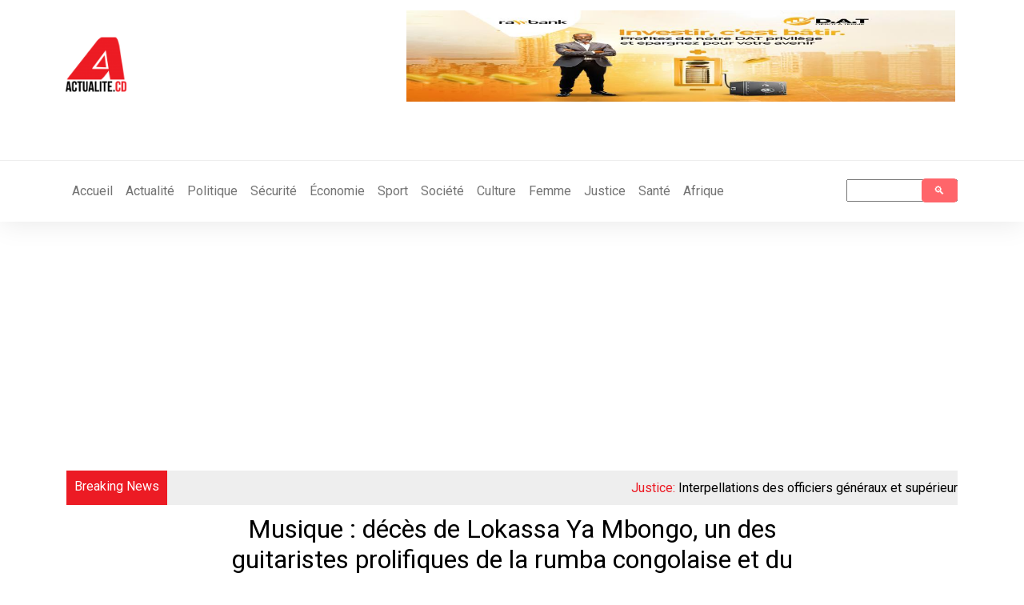

--- FILE ---
content_type: text/html; charset=UTF-8
request_url: https://actualite.cd/2023/03/17/musique-deces-de-lokassa-ya-mbongo-un-des-guitaristes-prolifiques-de-la-rumba-congolaise
body_size: 66528
content:

<!DOCTYPE html>
<html lang="fr" dir="ltr" prefix="content: http://purl.org/rss/1.0/modules/content/  dc: http://purl.org/dc/terms/  foaf: http://xmlns.com/foaf/0.1/  og: http://ogp.me/ns#  rdfs: http://www.w3.org/2000/01/rdf-schema#  schema: http://schema.org/  sioc: http://rdfs.org/sioc/ns#  sioct: http://rdfs.org/sioc/types#  skos: http://www.w3.org/2004/02/skos/core#  xsd: http://www.w3.org/2001/XMLSchema# " class="h-100">
  <head>
    <meta charset="utf-8" />
<script async src="https://pagead2.googlesyndication.com/pagead/js/adsbygoogle.js?client=ca-pub-4350692644120014"
     crossorigin="anonymous"></script>
<script>
  (adsbygoogle = window.adsbygoogle || []).push({
    google_ad_client: "ca-pub-4350692644120014",
    enable_page_level_ads: true
  });
</script><script async src="https://www.googletagmanager.com/gtag/js?id=G-V9Y467RB2N"></script>
<script>window.dataLayer = window.dataLayer || [];function gtag(){dataLayer.push(arguments)};gtag("js", new Date());gtag("set", "developer_id.dMDhkMT", true);gtag("config", "G-V9Y467RB2N", {"groups":"default","page_placeholder":"PLACEHOLDER_page_location","allow_ad_personalization_signals":false});</script>
<meta name="description" content="La rumba congolaise a perdu une de ses figures emblématiques côté guitare, à l’aube de ce mercredi 15 mars. Lokassa Kasia Denis dit Lokassa Ya Mbongo, guitariste de renom, s’est éteint aux États-Unis d’Amérique, à l’âge de 77 ans." />
<meta name="abstract" content="La rumba congolaise a perdu une de ses figures emblématiques côté guitare, à l’aube de ce mercredi 15 mars. Lokassa Kasia Denis dit Lokassa Ya Mbongo, guitariste de renom, s’est éteint aux États-Unis d’Amérique, à l’âge de 77 ans." />
<link rel="canonical" href="https://actualite.cd/2023/03/17/musique-deces-de-lokassa-ya-mbongo-un-des-guitaristes-prolifiques-de-la-rumba-congolaise" />
<meta name="robots" content="index, follow" />
<link rel="image_src" href="https://actualite.cd/sites/default/files/styles/800_600/public/2023-03/Lokassa%20ya%20Mbongo.jpg?itok=eoefGZPg" />
<meta property="og:site_name" content="Actualite.cd" />
<meta property="og:type" content="article" />
<meta property="og:url" content="https://actualite.cd/2023/03/17/musique-deces-de-lokassa-ya-mbongo-un-des-guitaristes-prolifiques-de-la-rumba-congolaise" />
<meta property="og:title" content="Musique : décès de Lokassa Ya Mbongo, un des guitaristes prolifiques de la rumba congolaise et du soukouss" />
<meta property="og:description" content="La rumba congolaise a perdu une de ses figures emblématiques côté guitare, à l’aube de ce mercredi 15 mars. Lokassa Kasia Denis dit Lokassa Ya Mbongo, guitariste de renom, s’est éteint aux États-Unis d’Amérique, à l’âge de 77 ans." />
<meta property="og:image" content="https://actualite.cd/sites/default/files/styles/800_600/public/2023-03/Lokassa%20ya%20Mbongo.jpg?itok=eoefGZPg" />
<meta property="og:image:url" content="https://actualite.cd/sites/default/files/styles/800_600/public/2023-03/Lokassa%20ya%20Mbongo.jpg?itok=eoefGZPg" />
<meta property="og:image:secure_url" content="https://actualite.cd/sites/default/files/styles/800_600/public/2023-03/Lokassa%20ya%20Mbongo.jpg?itok=eoefGZPg" />
<meta property="og:image:width" content="800" />
<meta property="og:image:height" content="600" />
<meta property="og:updated_time" content="2023-03-17T15:19:27+0100" />
<meta property="article:published_time" content="2023-03-17T15:03:04+0100" />
<meta name="twitter:card" content="summary_large_image" />
<meta name="twitter:site" content="@actualitecd" />
<meta name="twitter:title" content="Musique : décès de Lokassa Ya Mbongo, un des guitaristes prolifiques de la rumba congolaise et du soukouss" />
<meta name="twitter:image" content="https://actualite.cd/sites/default/files/styles/800_600/public/2023-03/Lokassa%20ya%20Mbongo.jpg?itok=eoefGZPg" />
<meta name="Generator" content="Drupal 10 (https://www.drupal.org)" />
<meta name="MobileOptimized" content="width" />
<meta name="HandheldFriendly" content="true" />
<meta name="viewport" content="width=device-width, initial-scale=1.0" />
<link rel="stylesheet" href="https://fonts.googleapis.com/css?family=Montserrat:100,200,300,700|PT+Serif:regular,700&amp;subset=latin&amp;display=swap" media="all" />
<link rel="icon" href="/sites/default/files/Logo-A-2.png" type="image/png" />
<script>window.a2a_config=window.a2a_config||{};a2a_config.callbacks=[];a2a_config.overlays=[];a2a_config.templates={};</script>

    <title>Musique : décès de Lokassa Ya Mbongo, un des guitaristes prolifiques de la rumba congolaise et du soukouss | Actualite.cd</title>
    <link rel="stylesheet" media="all" href="/sites/default/files/css/css_mRAZo0gHQHEOD2O8tbSYPFfflWLEIBcvz8TKf64gVFw.css?delta=0&amp;language=fr&amp;theme=actualitecd&amp;include=[base64]" />
<link rel="stylesheet" media="all" href="/sites/default/files/css/css_E8DG-1BLQJlfWqzGnDnapi6Fl5xVJe2fdh9dN6cayjA.css?delta=1&amp;language=fr&amp;theme=actualitecd&amp;include=[base64]" />
<link rel="stylesheet" media="all" href="/sites/default/files/css/css_YN3Qi1t9LeytJiAj332-XGXxZwUgADTpULRGeIQS7-o.css?delta=2&amp;language=fr&amp;theme=actualitecd&amp;include=[base64]" />
<link rel="stylesheet" media="all" href="/sites/default/files/asset_injector/css/style_2021-b417232941cbc5cf38d94128ce69aa0a.css?t57604" />

    
  </head>
  <body class="fontyourface path-node page-node-type-article    bg- d-flex flex-column h-100">
        <a href="#main-content" class="visually-hidden focusable skip-link">
      Aller au contenu principal
    </a>
    
      <div class="dialog-off-canvas-main-canvas d-flex flex-column h-100" data-off-canvas-main-canvas>
    
    
    
    
     
    
    
    
    
  
    
    
     
    
  
    
    
    
    
    
    
    
    
    
    
    
    
     
    
  
    
  
    
    
          
  
      <!--Start Page Header-->
      
    <header>
        <div  class="header-area">
            <div  class="main-header">
               
                    <div  class="header-mid d-none d-md-block">
                        <div class="container">

                                <div  class="row">
                                                                                
                            				<div class="col-12 col-md-3 col-lg-2 ">
                            				    
                            						  <div>
    <div id="block-actualitecd-branding">
  
    
  <div class="navbar-brand d-flex align-items-center">

  
  <div class="row">
      <div class="col-12" id="tit">
          
            
            
        </div>
      <div class="col-12" id="logos">
                     <a href="/index.php/" title="Accueil" rel="home" class="site-logo d-block">
        <img src="/sites/default/files/Logo-actualit%C3%A9.cd-2-595x670_0.png" alt="Accueil" />
         </a>
                 </div>
      <div class="col-12" id="slog">
                </div>
  </div>
</div>
</div>

  </div>

                            				</div>
                            		                                		    
                            		                                             
                            				<div class="col-12 col-md-9 col-lg-10">
                            				    
                            						  <div>
    <div class="views-element-container col-xs-12 col-sm-9" id="block-actualitecd-views-block-bannieres-block-2">
  
    
      <div><div class="js-view-dom-id-387dc009130db3f9aedaddbefd67727b889b61dc1039a349272c6d7b0cd17a9f">
  
  
  

  
  
  

  
<div>
    
<div id="flexslider-1" class="flexslider optionset-banniere-">
 
<ul class="slides">
    
<li>
    <div class="views-field views-field-field-image"><div class="field-content"><a href="https://rawbank.com/" target="_blank">  <img loading="lazy" src="/sites/default/files/styles/banniere_transversale_1/public/2025-11/Banner%20dat%2001.jpg?itok=zSKnB8Lz" width="1200" height="200" alt="" typeof="Image" />


</a></div></div>
    </li>
<li>
    <div class="views-field views-field-field-image"><div class="field-content"><a href="https://actualite.cd/" target="_blank">  <img loading="lazy" src="/sites/default/files/styles/banniere_transversale_1/public/2025-08/BANNIERE%20ACTUALITE%20SITE%20%284%29.jpg?itok=Vphvoht6" width="1200" height="200" alt="9 ans" typeof="Image" />


</a></div></div>
    </li>
</ul>
</div>

</div>

    

  
  

  
  
</div>
</div>

  </div>

  </div>

                            				</div>
                            		                                	</div>
                        </div>
            		</div> 
                    <div class="header-bottom header-sticky">	
                         <div class="container">
                                <div  class="row">
                        		                                         			<div class="col-12 col-xl-8 order-2 order-xl-1">
                                				<div class="navbar">
                                			
                                        					<nav class="navbar navbar-expand-xl navbar- text-dark bg-">
                                        						<div class=" d-flex">
                                        							
                                        						<button class="navbar-toggler collapsed" type="button" data-bs-toggle="collapse"
                                        						data-bs-target="#navbarSupportedContent" aria-controls="navbarSupportedContent"
                                        						aria-expanded="false" aria-label="Toggle navigation">
                                        							<span class="navbar-toggler-icon"></span>
                                        						</button>
                                        						<div class="collapse navbar-collapse justify-content-md-end flex-wrap" id="navbarSupportedContent">
                                        								
                                        								
                                        								
                                        							
                                        								  <div>
    <nav aria-labelledby="block-actualitecd-main-menu-menu" id="block-actualitecd-main-menu" class="col-xs-12 col-sm-12 col-md-12 block block-menu navigation menu--main">
            
  <h5 class="visually-hidden" id="block-actualitecd-main-menu-menu">Main navigation</h5>
  

        
            <ul class="navbar-nav mr-auto">
                        <li class="nav-item">
          <a href="/index.php/" class="nav-item nav-link" data-drupal-link-system-path="&lt;front&gt;">Accueil</a>
      </li>

                    <li class="nav-item">
          <a href="/index.php/actualite" title="Tous les articles d&#039;Actualite.cd" class="nav-item nav-link" data-drupal-link-system-path="actualite">Actualité</a>
      </li>

                    <li class="nav-item">
          <a href="/index.php/category/actualite/politique" class="nav-item nav-link" data-drupal-link-system-path="taxonomy/term/2">Politique</a>
      </li>

                    <li class="nav-item">
          <a href="/index.php/category/actualite/securite" class="nav-item nav-link" data-drupal-link-system-path="taxonomy/term/3">Sécurité</a>
      </li>

                    <li class="nav-item">
          <a href="/index.php/category/actualite/economie" class="nav-item nav-link" data-drupal-link-system-path="taxonomy/term/4">Économie</a>
      </li>

                    <li class="nav-item">
          <a href="/index.php/category/sport" class="nav-item nav-link" data-drupal-link-system-path="taxonomy/term/1431">Sport</a>
      </li>

                    <li class="nav-item">
          <a href="/index.php/category/actualite/societe" class="nav-item nav-link" data-drupal-link-system-path="taxonomy/term/5">Société</a>
      </li>

                    <li class="nav-item">
          <a href="/index.php/category/culture" class="nav-item nav-link" data-drupal-link-system-path="taxonomy/term/1623">Culture</a>
      </li>

                    <li class="nav-item">
          <a href="/index.php/category/femme" class="nav-item nav-link" data-drupal-link-system-path="taxonomy/term/1414">Femme</a>
      </li>

                    <li class="nav-item">
          <a href="/index.php/category/justice" class="nav-item nav-link" data-drupal-link-system-path="taxonomy/term/1432">Justice</a>
      </li>

                    <li class="nav-item">
          <a href="/index.php/category/sant%C3%A9" class="nav-item nav-link" data-drupal-link-system-path="taxonomy/term/1300">Santé</a>
      </li>

                    <li class="nav-item">
          <a href="/index.php/category/afrique" class="nav-item nav-link" data-drupal-link-system-path="taxonomy/term/1621">Afrique</a>
      </li>

        </ul>
  



  </nav>

  </div>
			
                                        						</div>
                                        						</div>
                                        					</nav>
                                                    </div>
                                				</div>
                        		
                                		                                    		    
                                		                                                
                                				<div class="col-12 col-xl-4 order-1 order-xl-2">
                                				    
                                						  <div>
    <div class="search-block-form" data-drupal-selector="search-block-form" id="block-searchform" role="search">
  
    
      <form action="/index.php/search/node" method="get" id="search-block-form" accept-charset="UTF-8">
  <div class="js-form-item form-item js-form-type-search form-item-keys js-form-item-keys form-no-label">
      <label for="edit-keys" class="visually-hidden">Search</label>
        
  <input title="Indiquer les termes à rechercher" data-drupal-selector="edit-keys" type="search" id="edit-keys" name="keys" value="" size="15" maxlength="128" class="form-search" />


        </div>
<div data-drupal-selector="edit-actions" class="form-actions js-form-wrapper form-wrapper" id="edit-actions">
    <input data-drupal-selector="edit-submit" type="submit" id="edit-submit" value="Search" class="button js-form-submit form-submit btn btn-primary" />

</div>

</form>

  </div>

  </div>

                                				</div>
                                		                    		         </div>
            		       </div>
		    
		            </div>
		        </div>
            </div>
    </header>
    <!--End Page Header-->
    <section id="top_bar" >
        
            <div class="container">
                                        
                        <div class="row">
                                  <div>
    <div data-drupal-messages-fallback class="hidden"></div>

  </div>

            		
                        </div>
                                        
             </div>
    </section>
    
   
<main role="main">
    
     <section class="trending-area fix" >
        <div class="container">
            <div class="row">
                <div class="trending-main">
                    <div class="acme-news-ticker">
                        <div class="acme-news-ticker-label">Breaking News</div>
                        <div class="acme-news-ticker-box">
                            <div class="acmeticker-wrap" style="position: relative;">
                                                				    <div class=" col-12">
                                          <div>
    <div class="views-element-container" id="block-views-block-breaking-news-2023-block-1">
  
    
      <div><div class="js-view-dom-id-d97b170bf6fc8624bb39d8d0b79ae2ae83cba977f90639f3d8943de0e48e85ae">
  
  
  

  
  
  

  
<div class="views-view-marquee marquee-direction-left">
  <marquee direction=left behavior=scroll scrollamount=6 scrolldelay=1 onmouseover=this.stop(); onmouseout=this.start();>
          <div class=marquee-row>
      <div class="views-field views-field-nothing"><span class="field-content"><div id="bk-news">Justice: <a href="/2025/11/23/interpellations-des-officiers-generaux-et-superieurs-des-fardc-une-fois-laffaire-fixee" hreflang="fr">Interpellations des officiers généraux et supérieurs des FARDC : une fois l’affaire fixée devant les instances judiciaires, la CNDH promet de déployer ses observateurs pour s’assurer du respect des droits des prévenus</a>⠀
⠀
 </div></span></div>
      </div>
          <div class=marquee-row>
      <div class="views-field views-field-nothing"><span class="field-content"><div id="bk-news">Justice: <a href="/index.php/2025/11/23/rdc-la-levee-du-moratoire-sur-la-peine-de-mort-tient-toujours-coeur-lue-revele" hreflang="fr">RDC : la levée du moratoire sur la peine de mort tient toujours à coeur l&#039;UE révèle l&#039;ambassadeur Nicolás Berlanga qui exhorte Kinshasa à rejoindre la communauté des États attachés à la dignité humaine et aux droits des vies </a>⠀
⠀
 </div></span></div>
      </div>
          <div class=marquee-row>
      <div class="views-field views-field-nothing"><span class="field-content"><div id="bk-news">Justice: <a href="/index.php/2025/11/23/renfort-de-135-nouveaux-officiers-la-justice-militaire-un-bon-magistrat-militaire-est" hreflang="fr">Renfort de 135 nouveaux officiers à la justice militaire :  &quot; un bon magistrat militaire est celui qui inspire confiance &quot;(Guy Kabombo) </a>⠀
⠀
 </div></span></div>
      </div>
          <div class=marquee-row>
      <div class="views-field views-field-nothing"><span class="field-content"><div id="bk-news">Société: <a href="/index.php/2025/11/23/rdc-15-journalistes-tues-sous-kabila-2001-2018-contre-12-sous-tshisekedi-2019-2025-note" hreflang="fr">RDC: 15 journalistes tués sous Kabila (2001 à 2018) contre 12 sous Tshisekedi (2019 à 2025), note JED</a>⠀
⠀
 </div></span></div>
      </div>
          <div class=marquee-row>
      <div class="views-field views-field-nothing"><span class="field-content"><div id="bk-news">Société: <a href="/index.php/2025/11/23/rdc-le-general-major-nyembo-abdallah-nomme-la-tete-de-la-3-zone-de-defense-des-fardc-en" hreflang="fr">RDC : le Général-Major Nyembo Abdallah nommé à la tête de la 3ᵉ Zone de défense des FARDC, en remplacement du général Masunzu récemment arrêté</a>⠀
⠀
 </div></span></div>
      </div>
      </marquee>
</div>

    

  
  

  
  
</div>
</div>

  </div>

  </div>

                                                
                				    </div>
                		                                      </div>
                        </div>
                    </div>
                  </div>
              </div>
      </div>
    </section>
    
    <section id="top_content" >
        
            <div class="container">
                                        
                        <div class="row">
                                  <div>
    <div id="block-actualitecd-page-title">
  
    
      
  <h1 class="display-4 text-center page-title">
<span property="schema:name">Musique : décès de Lokassa Ya Mbongo, un des guitaristes prolifiques de la rumba congolaise et du soukouss  </span>
</h1>


  </div>

  </div>

            		
                        </div>
                                        
             </div>
    </section>
    
    <section id="content" >
        <div class="container">
             <div class="row">
            
                                        <div class=" col-12">
                              <div>
    <article data-history-node-id="110060" about="/2023/03/17/musique-deces-de-lokassa-ya-mbongo-un-des-guitaristes-prolifiques-de-la-rumba-congolaise" typeof="schema:Article">

  
      <span property="schema:name" content="Musique : décès de Lokassa Ya Mbongo, un des guitaristes prolifiques de la rumba congolaise et du soukouss  " class="hidden"></span>


  
  <div>
    
  </div>

</article>

  </div>

        			</div>
        						 </div>
        </div>
    </section>
    
     <!-- Start  la une section-->
    <section class="trending-area fix" id="une">
        
            <div class="container">
                <div class="trending-main">
                        <div class="row">
                                            		             
                		                    		             
                        	    <div class=" col-12 col-lg-4">
                        				        
                                      <div>
    <div id="block-soundcloud-4">
  
    
      
            <div><p><iframe allow="autoplay" frameborder="no" height="450" scrolling="no" src="https://w.soundcloud.com/player/?url=https%3A//api.soundcloud.com/users/245322186&amp;color=%23ff5500&amp;auto_play=false&amp;hide_related=false&amp;show_comments=true&amp;show_user=true&amp;show_reposts=false&amp;show_teaser=true&amp;visual=true" width="100%"></iframe></p>
</div>
      
  </div>

  </div>

                                            
                        		</div>
                				    
                		                           
                     </div>
                 </div>
             
             </div>
    </section>
    
      <!-- End  la une section-->
      
      <!-- Start  News Section-->
    
    <section  class=" recent-articles .weekly2-pading" id="actualite">
        <div class="container" >
            <div class="recent-wrapper" >
             <div class="row" >
                 
                		       
		       		  </div>
		  </div>
		 </div>
    </section>
    
        <!-- End New Section-->
        
        <!-- Start  femme Section-->
    
    <section class="weekly2-news-area  weekly2-pading gray-bg" id="femme">
        
       <div class="container" >
             <div class="weekly2-wrapper" >
                 <div class="row " >
        
                              				    <div class=" col-12 col-lg-9">
        				        <div class="section-tittle mb-30">
                                    <h3>Femme</h3>
                                </div>
        				        
                              <div>
    <div class="views-element-container" id="block-views-block-accueil-femme-2023-block-1">
  
    
      <div><div class="js-view-dom-id-c3b89f0dcb681c22afb3f78ab51b514f4ff165708d56dd0dbec0802ca5151c7e">
  
  
  

  
  
  

  <div id="views-bootstrap-accueil-femme-2023-block-1"  class="grid views-view-grid">
  <div class="row">
          <div  class="col-md-4">
        <div class="views-field views-field-nothing"><span class="field-content"><div class="weekly2-single slick-slide slick-cloned">
                                <div class="weekly2-img">
                                      <a href="/index.php/2025/11/21/kinshasa-onu-femmes-echange-avec-des-jeunes-sur-la-paix-et-la-masculinite-positive" hreflang="fr"><img loading="lazy" src="/sites/default/files/styles/800_600/public/2025-11/042525e2-9bac-438b-8a8d-74ca425a3cd1.jpeg?itok=d1EP4w9H" width="800" height="600" alt="Foto" typeof="Image" />

</a>

                                </div>
                                <div class="weekly2-caption">
                                    <span class="color1"><time datetime="2025-11-21T23:19:06+01:00">21 novembre 2025</time>
</span>
                                    
                                    <h4><a href="/index.php/2025/11/21/kinshasa-onu-femmes-echange-avec-des-jeunes-sur-la-paix-et-la-masculinite-positive" hreflang="fr">Kinshasa : ONU Femmes échange avec des jeunes sur la paix et la masculinité positive</a></h4>
                                </div>
                            </div></span></div>
      </div>
          <div  class="col-md-4">
        <div class="views-field views-field-nothing"><span class="field-content"><div class="weekly2-single slick-slide slick-cloned">
                                <div class="weekly2-img">
                                      <a href="/index.php/2025/11/19/kinshasa-lingenieure-jeanini-masengu-concoit-un-systeme-intelligent-de-surveillance" hreflang="fr"><img loading="lazy" src="/sites/default/files/styles/800_600/public/2023-11/electricite%CC%81%202.jpeg?itok=yMSCKS4q" width="800" height="600" alt="Un poste électrique à Kinshasa" typeof="Image" />

</a>

                                </div>
                                <div class="weekly2-caption">
                                    <span class="color1"><time datetime="2025-11-19T08:43:53+01:00">19 novembre 2025</time>
</span>
                                    
                                    <h4><a href="/index.php/2025/11/19/kinshasa-lingenieure-jeanini-masengu-concoit-un-systeme-intelligent-de-surveillance" hreflang="fr">Kinshasa : l’ingénieure Jeanini Masengu conçoit un système intelligent de surveillance à distance du réseau électrique </a></h4>
                                </div>
                            </div></span></div>
      </div>
          <div  class="col-md-4">
        <div class="views-field views-field-nothing"><span class="field-content"><div class="weekly2-single slick-slide slick-cloned">
                                <div class="weekly2-img">
                                      <a href="/index.php/2025/11/18/kinshasa-des-femmes-denoncent-une-hausse-des-attouchements-lors-des-trajets-en-moto" hreflang="fr"><img loading="lazy" src="/sites/default/files/styles/800_600/public/2025-10/Motos.jpeg?itok=Jgn1PUuD" width="800" height="600" alt="Foto" typeof="Image" />

</a>

                                </div>
                                <div class="weekly2-caption">
                                    <span class="color1"><time datetime="2025-11-18T19:22:07+01:00">18 novembre 2025</time>
</span>
                                    
                                    <h4><a href="/index.php/2025/11/18/kinshasa-des-femmes-denoncent-une-hausse-des-attouchements-lors-des-trajets-en-moto" hreflang="fr">Kinshasa : des femmes dénoncent une hausse des attouchements lors des trajets en moto </a></h4>
                                </div>
                            </div></span></div>
      </div>
          <div  class="col-md-4">
        <div class="views-field views-field-nothing"><span class="field-content"><div class="weekly2-single slick-slide slick-cloned">
                                <div class="weekly2-img">
                                      <a href="/index.php/2025/11/17/lualaba-ifes-lance-le-programme-she-leads-pour-renforcer-le-leadership-feminin-en-rdc" hreflang="fr"><img loading="lazy" src="/sites/default/files/styles/800_600/public/2025-11/%C2%AB%20She%20Leads%20%C2%BB.jpeg?itok=dpcmHiPv" width="800" height="600" alt="Foto" typeof="Image" />

</a>

                                </div>
                                <div class="weekly2-caption">
                                    <span class="color1"><time datetime="2025-11-17T09:56:19+01:00">17 novembre 2025</time>
</span>
                                    
                                    <h4><a href="/index.php/2025/11/17/lualaba-ifes-lance-le-programme-she-leads-pour-renforcer-le-leadership-feminin-en-rdc" hreflang="fr">Lualaba : IFES lance le programme « She Leads » pour renforcer le leadership féminin en RDC</a></h4>
                                </div>
                            </div></span></div>
      </div>
          <div  class="col-md-4">
        <div class="views-field views-field-nothing"><span class="field-content"><div class="weekly2-single slick-slide slick-cloned">
                                <div class="weekly2-img">
                                      <a href="/index.php/2025/11/15/kinshasa-maluku-20-femmes-formees-sur-les-droits-humains-dans-le-cadre-de-la-lutte" hreflang="fr"><img loading="lazy" src="/sites/default/files/styles/800_600/public/2025-11/f4b2ca26-1bcf-49c3-bc3b-f8f0709659ab.jpeg?itok=J8c8r8r4" width="800" height="600" alt="Foto" typeof="Image" />

</a>

                                </div>
                                <div class="weekly2-caption">
                                    <span class="color1"><time datetime="2025-11-15T14:51:29+01:00">15 novembre 2025</time>
</span>
                                    
                                    <h4><a href="/index.php/2025/11/15/kinshasa-maluku-20-femmes-formees-sur-les-droits-humains-dans-le-cadre-de-la-lutte" hreflang="fr">Kinshasa - Maluku : 20 femmes formées sur les droits humains dans le cadre de la lutte contre les violences basées sur le genre</a></h4>
                                </div>
                            </div></span></div>
      </div>
          <div  class="col-md-4">
        <div class="views-field views-field-nothing"><span class="field-content"><div class="weekly2-single slick-slide slick-cloned">
                                <div class="weekly2-img">
                                      <a href="/index.php/2025/11/13/rdc-patience-dia-presente-la-ministre-yolande-elebe-le-documentaire-heritieres-de-la" hreflang="fr"><img loading="lazy" src="/sites/default/files/styles/800_600/public/2025-11/b80ffbf0-3f07-49e1-8c7d-fb939b01e9b8.jpeg?itok=OjUvNHaM" width="800" height="600" alt="Foto" typeof="Image" />

</a>

                                </div>
                                <div class="weekly2-caption">
                                    <span class="color1"><time datetime="2025-11-13T17:12:20+01:00">13 novembre 2025</time>
</span>
                                    
                                    <h4><a href="/index.php/2025/11/13/rdc-patience-dia-presente-la-ministre-yolande-elebe-le-documentaire-heritieres-de-la" hreflang="fr">RDC : Patience Dia présente à la ministre Yolande Elebe le documentaire “Héritières de la lettre, la voix des épouses des 13 parlementaires”</a></h4>
                                </div>
                            </div></span></div>
      </div>
      </div>
</div>

    

  
  

  
  
</div>
</div>

  </div>

  </div>

        				    </div>
        				    
        		               		       
        		               				    <div class=" col-12 col-lg-3">
        				        
                              <div>
    <div class="views-element-container" id="block-views-block-accueil-caricature-2023-block-1">
  
    
      <div><div class="js-view-dom-id-be69d0a92405bfe58efc5bff2d583338dc0c793b20001778a2c7b4cace04fad1">
  
  
  

  
  
  

      <div class="col-xs-12 col-sm-12 views-row"><div class="views-field views-field-field-image-media"><div class="field-content">  <a href="/index.php/2025/11/17/caricature-la-chasse-victorieuse-des-leopards-de-la-rdc-contre-les-aigles-du-nigeria" hreflang="fr"><img loading="lazy" src="/sites/default/files/styles/la_une/public/2025-11/Kash%20L%C3%A9opards%20Eagles.jpeg?itok=tClJqJmg" width="671" height="545" alt="Caricature Kash/ACTUALITE.CD" typeof="foaf:Image" />

</a>
</div></div><div class="views-field views-field-title floating-title"><span class="field-content"><a href="/index.php/2025/11/17/caricature-la-chasse-victorieuse-des-leopards-de-la-rdc-contre-les-aigles-du-nigeria" hreflang="fr">Caricature : la chasse victorieuse des Léopards de la RDC contre les Aigles du Nigéria </a></span></div></div>
    <div class="col-xs-12 col-sm-12 views-row"><div class="views-field views-field-field-image-media"><div class="field-content">  <a href="/index.php/2025/11/13/caricature-depuis-sa-cellule-mutamba-parle-travers-des-lettres" hreflang="fr"><img loading="lazy" src="/sites/default/files/styles/la_une/public/2025-11/Kash%20Mutamba%20Lettres.jpeg?itok=tat08khk" width="671" height="545" alt="Caricature Kash/ACTUALITE.CD" typeof="foaf:Image" />

</a>
</div></div><div class="views-field views-field-title floating-title"><span class="field-content"><a href="/index.php/2025/11/13/caricature-depuis-sa-cellule-mutamba-parle-travers-des-lettres" hreflang="fr">Caricature : depuis sa cellule, Mutamba parle à travers des lettres </a></span></div></div>

    

  
  

  
  
</div>
</div>

  </div>

  </div>

                            
        				    </div>
        				    
        		       		           </div>
		          
		 </div>
		</div>
		 
    </section>
    
    <!-- Start  femme Section-->
    
    <!-- Start  politique Section-->
    
    <section class="recent-articles .weekly2-pading" id="politique">
        
       <div class="container" >
                    <div class="recent-wrapper" >
                        <div class="row" >
                
                                        		               		    </div>
		        </div>
	    </div>
    </section>
    
    <!-- End  politique Section-->
    
    <!-- Start  securité Section-->
    
    <section class="recent-articles .weekly2-pading " id="securite">
        
       <div class="container" >
           
           <div class=" recent-wrapper" >
             <div class="row" >
        
                		       
		       		  </div>
		          
		 </div>
		</div>
		 
    </section>
    
    <!-- End  Sécurité Section-->
    
    <!-- Start  Economie Section-->
    
    
    <section class="weekly2-news-area  weekly2-pading gray-bg" id="economie">
        
       <div class="container" >
            <div class="weekly2-wrapper" >
                <div class="row" >
                        		       
    		       		  </div>
		 </div>
		</div>
    </section>
    <!-- End  economie Section-->
    
    <!-- Start  sport Section-->
    
    <section class="recent-articles gray-bg .weekly2-pading" id="sport">
                <div class="container">
                    <div class="recent-wrapper">
                                		            
        		    </div>
        		</div>
    </section> 
    <!-- End  sport Section-->
    <!-- Start  société culture Section-->
    
    <section class="weekly2-news-area weekly2-pading " id="societe_culture">
        
       <div class="container" >
           <div class=" weekly2-wrapper" >
             <div class="row" >
                		       
		       		  </div>
		 </div>
		</div>
    </section>
    <!-- End  société et culture  Section-->
    <!-- Start  afrique  Section-->
    <section class="recent-articles " id="Afrique">
                <div class="container">
                    <div class="recent-wrapper">
                                		            
        		    </div>
        		</div>
		 
    </section> 
    
    <section class="blog_area single-post-area " id="article">
                <div class="container">
                        <div class="row">
                                                          				<div class=" col-12 col-lg-8 posts-list">
                                            <div class="single-post">
                                                  <div>
    <div class="views-element-container" id="block-views-block-page-de-noeud-2023-block-1">
  
    
      <div><div class="js-view-dom-id-b1baf95c7ef1ec495cb6c913a7de4ef195d25d2e7b495f94076a1ec0f628984c">
  
  
  

  
  
  

      <div class="views-row"><div class="views-field views-field-addtoany-share"><span class="field-content"><span class="a2a_kit a2a_kit_size_32 addtoany_list" data-a2a-url="https://actualite.cd/2023/03/17/musique-deces-de-lokassa-ya-mbongo-un-des-guitaristes-prolifiques-de-la-rumba-congolaise" data-a2a-title="Musique : décès de Lokassa Ya Mbongo, un des guitaristes prolifiques de la rumba congolaise et du soukouss  "><a class="a2a_button_facebook"></a><a class="a2a_button_twitter"></a><a class="a2a_button_google_plus"></a><a class="a2a_button_linkedin"></a><a class="a2a_button_email"></a><a class="a2a_button_facebook_messenger"></a><a class="a2a_button_whatsapp"></a><a class="a2a_dd addtoany_share" href="https://www.addtoany.com/share#url=https%3A%2F%2Factualite.cd%2F2023%2F03%2F17%2Fmusique-deces-de-lokassa-ya-mbongo-un-des-guitaristes-prolifiques-de-la-rumba-congolaise&amp;title=Musique%20%3A%20d%C3%A9c%C3%A8s%20de%20Lokassa%20Ya%20Mbongo%2C%20un%20des%20guitaristes%20prolifiques%20de%20la%20rumba%20congolaise%20et%20du%20soukouss%20%20"></a></span>
</span></div><div class="views-field views-field-field-url-video-dailymotion"><div class="field-content"></div></div><div class="views-field views-field-nothing"><span class="field-content"><div class="posts-list">
   <div class="single-post">
      <div class="feature-img"> <div id="img-lgd">  <img loading="lazy" src="/sites/default/files/styles/800_600/public/2023-03/Lokassa%20ya%20Mbongo.jpg?itok=eoefGZPg" width="800" height="600" alt="Lokassa ya Mbongo" typeof="Image" />


 <div id="legende-i">Lokassa ya Mbongo/Ph. droits tiers </div></div> </div>
      <div class="blog_details">
         <h2></h2>
         <ul class="blog-info-link mt-3 mb-4">
            <li><i class="fa fa-user"></i></li>
            <li><div id="p-date"><time datetime="2023-03-17T15:03:04+01:00">Vendredi 17 mars 2023 - 15:03</time>
 </div></li>
         </ul>
                     <div class="excert"> </div>
                  </div>
               </div>
</div></span></div><div class="views-field views-field-body"><div class="field-content"><p><strong>La rumba congolaise a perdu une de ses figures emblématiques côté guitare, à l’aube de ce mercredi 15 mars. Lokassa Kasia Denis dit Lokassa Ya Mbongo, guitariste de renom, s’est éteint aux États-Unis d’Amérique, à l’âge de 77 ans. Lui qui avait connu la guitare autour de 14 ans, a découvert en lui un talent qui traversera les époques de la musique congolaise au point que certains le considèrent comme le plus grand accompagnateur de tous les temps, dans la musique congolaise.</strong></p>

<p>Le label de musique africaine Syllart qui l’a annoncé, a rendu hommage à un grand virtuose de la guitare rythmique qui a fait plus de 50 ans de carrière musicale, affirmant qu’il a développé un style de rumba intense et éclectique qui a annoncé l’avènement du soukous. Les mélomanes congolais regrettent cet artiste qui les a égayés avec des sons tels que « Moyibi » avec Pépé Kale, « Comme la rue » avec King Kester ou encore « Marie-José ».</p>

<p>Lokassa Kasia Denis a débuté sa carrière dans les années 60 avec l’Orchestre Diamant Bleu, puis il a évolué à African Fiesta National de Tabu Ley Rochereau, devenu Afrisa à partir de 1970. Huit ans plus tard, il fonde son propre groupe African All Stars avec Sam Mangwana, Dizzy Mandjeku, Théo Blaise Kounkou et Ringo Moya. Il s’installe à Paris aux début de la décennie 80 où il prendra part à plusieurs sessions aux côtés de nombreux artistes congolais, parmi lesquels Abeti Masikini, Kanda Bongo Man, Ballou Canta, Kass Kass et Empire Bakuba.</p>

<p>En 1985, il signe son album solo « Adiza ». Cela avant de fonder, en 1989, Soukous Stars, le super groupe qui a bouleversé la scène afro-parisienne et qui a défini le style soukous, tout en conquérant notamment les cœurs des colombiens avec les classiques « Nairobi Night » et « Lagos Night ». Cela arriva après qu’il ait joué sur la scène de l’Olympia à Paris, en 1970 avec Tabu Ley, une première pour des congolais. Puis, 25 autres concerts emblématiques ont eu lieu au même lieu, dont il a fait partie.</p>

<blockquote>
<p>« Dans le monde de la musique congolaise où les guitaristes principaux obtiennent presque toujours la gloire, Lokassa est l'oiseau rare qui a joué de la guitare rythmique jusqu'à la célébrité », peut-on lire des murs de certains internautes.</p>
</blockquote>

<p>Né en 1946, à Kinshasa, Lokassa a eu un impact significatif sur l'industrie de la musique en Afrique et au-delà. En plus de trente ans de carrière de musicien, il est devenu l'un des guitaristes rythmiques congolais les plus connus. Ses doigts agiles ont rythmé un certain nombre de classiques de la rumba de Kinshasa et une variété de succès du soukous parisien. Il a également fait sa marque en tant que leader et arrangeur, contribuant fortement à l'évolution et au foisonnement du son Congolo-Paris.</p>

<p><strong>Emmanuel Kuzamba</strong></p></div></div><div class="views-field views-field-field-documents"><div class="field-content"></div></div><div class="views-field views-field-field-url-soundcloud"><div class="field-content"></div></div><div class="views-field views-field-field-video-youtube"><div class="field-content"></div></div></div>

    

  
  

  
  
</div>
</div>

  </div>

  </div>

                                            </div>
                        				</div>
                        				    
                        		               		   
                        		                           				<div class=" col-12 col-lg-4 posts-list">
                                            <div class="blog_right_sidebar">
                                                
                                                  <div>
    <div class="views-element-container" id="block-views-block-page-de-noeud-2023-block-4">
  
    
      <div><div class="js-view-dom-id-975e7a48facc64847a503a07df640b41f6d260db79d9e77c6507ec8c38be5594">
  
  
  

  
  
  

      <div class="views-row"><div class="views-field views-field-nothing"><span class="field-content"><div class="row trand-right-single d-flex">
                            <div class="col-4 trand-right-img">
                                  <a href="/2025/11/23/interpellations-des-officiers-generaux-et-superieurs-des-fardc-une-fois-laffaire-fixee" hreflang="fr"><img loading="lazy" src="/sites/default/files/styles/800_600/public/2025-11/IMG_2138.jpeg?itok=clUWjTpt" width="800" height="600" alt="Foto" typeof="Image" />

</a>

                            </div>
                            <div class="col-6 trand-right-cap">
                                <span class="color1"><a href="/category/justice" hreflang="fr">Justice</a></span>
                                <h4><a href="/2025/11/23/interpellations-des-officiers-generaux-et-superieurs-des-fardc-une-fois-laffaire-fixee" hreflang="fr">Interpellations des officiers généraux et supérieurs des FARDC : une fois l’affaire fixée devant les instances judiciaires, la CNDH promet de déployer ses observateurs pour s’assurer du respect des droits des prévenus</a></h4>
                            </div>
                        </div></span></div></div>
    <div class="views-row"><div class="views-field views-field-nothing"><span class="field-content"><div class="row trand-right-single d-flex">
                            <div class="col-4 trand-right-img">
                                  <a href="/index.php/2025/11/23/rdc-la-levee-du-moratoire-sur-la-peine-de-mort-tient-toujours-coeur-lue-revele" hreflang="fr"><img loading="lazy" src="/sites/default/files/styles/800_600/public/2025-11/5aa31365-cbec-453d-acd1-421eb7ede02e.jpeg?itok=M0lpHZkL" width="800" height="600" alt="Foto" typeof="Image" />

</a>

                            </div>
                            <div class="col-6 trand-right-cap">
                                <span class="color1"><a href="/index.php/category/justice" hreflang="fr">Justice</a></span>
                                <h4><a href="/index.php/2025/11/23/rdc-la-levee-du-moratoire-sur-la-peine-de-mort-tient-toujours-coeur-lue-revele" hreflang="fr">RDC : la levée du moratoire sur la peine de mort tient toujours à coeur l&#039;UE révèle l&#039;ambassadeur Nicolás Berlanga qui exhorte Kinshasa à rejoindre la communauté des États attachés à la dignité humaine et aux droits des vies </a></h4>
                            </div>
                        </div></span></div></div>
    <div class="views-row"><div class="views-field views-field-nothing"><span class="field-content"><div class="row trand-right-single d-flex">
                            <div class="col-4 trand-right-img">
                                  <a href="/index.php/2025/11/23/renfort-de-135-nouveaux-officiers-la-justice-militaire-un-bon-magistrat-militaire-est" hreflang="fr"><img loading="lazy" src="/sites/default/files/styles/800_600/public/2025-11/IMG-20251121-WA0003.jpg?itok=dFZhBfDz" width="800" height="600" alt="Photo d&#039;illustration" typeof="Image" />

</a>

                            </div>
                            <div class="col-6 trand-right-cap">
                                <span class="color1"><a href="/index.php/category/justice" hreflang="fr">Justice</a></span>
                                <h4><a href="/index.php/2025/11/23/renfort-de-135-nouveaux-officiers-la-justice-militaire-un-bon-magistrat-militaire-est" hreflang="fr">Renfort de 135 nouveaux officiers à la justice militaire :  &quot; un bon magistrat militaire est celui qui inspire confiance &quot;(Guy Kabombo) </a></h4>
                            </div>
                        </div></span></div></div>
    <div class="views-row"><div class="views-field views-field-nothing"><span class="field-content"><div class="row trand-right-single d-flex">
                            <div class="col-4 trand-right-img">
                                  <a href="/index.php/2025/11/23/rdc-15-journalistes-tues-sous-kabila-2001-2018-contre-12-sous-tshisekedi-2019-2025-note" hreflang="fr"><img loading="lazy" src="/sites/default/files/styles/800_600/public/2020-10/Presse%20%28micros%29.jpg?itok=yOBCpfJZ" width="800" height="600" alt="Photo d&#039;illustration ACTUALITE.CD" typeof="Image" />

</a>

                            </div>
                            <div class="col-6 trand-right-cap">
                                <span class="color1"><a href="/index.php/category/actualite/societe" hreflang="fr">Société</a></span>
                                <h4><a href="/index.php/2025/11/23/rdc-15-journalistes-tues-sous-kabila-2001-2018-contre-12-sous-tshisekedi-2019-2025-note" hreflang="fr">RDC: 15 journalistes tués sous Kabila (2001 à 2018) contre 12 sous Tshisekedi (2019 à 2025), note JED</a></h4>
                            </div>
                        </div></span></div></div>
    <div class="views-row"><div class="views-field views-field-nothing"><span class="field-content"><div class="row trand-right-single d-flex">
                            <div class="col-4 trand-right-img">
                                  <a href="/index.php/2025/11/23/rdc-le-general-major-nyembo-abdallah-nomme-la-tete-de-la-3-zone-de-defense-des-fardc-en" hreflang="fr"><img loading="lazy" src="/sites/default/files/styles/800_600/public/2022-08/images%20-%202022-08-21T153117.236_0.jpeg?itok=9njnIb1e" width="800" height="600" alt="1" typeof="Image" />

</a>

                            </div>
                            <div class="col-6 trand-right-cap">
                                <span class="color1"><a href="/index.php/category/actualite/societe" hreflang="fr">Société</a></span>
                                <h4><a href="/index.php/2025/11/23/rdc-le-general-major-nyembo-abdallah-nomme-la-tete-de-la-3-zone-de-defense-des-fardc-en" hreflang="fr">RDC : le Général-Major Nyembo Abdallah nommé à la tête de la 3ᵉ Zone de défense des FARDC, en remplacement du général Masunzu récemment arrêté</a></h4>
                            </div>
                        </div></span></div></div>
    <div class="views-row"><div class="views-field views-field-nothing"><span class="field-content"><div class="row trand-right-single d-flex">
                            <div class="col-4 trand-right-img">
                                  <a href="/index.php/2025/11/22/rdc-en-30-ans-30-journalistes-assassines-et-plus-de-2-600-violations-de-la-liberte-de-la" hreflang="fr"><img loading="lazy" src="/sites/default/files/styles/800_600/public/2018-10/Journaliste.jpg?itok=dANtt-ru" width="800" height="600" alt="Une fiche pour protester contre les crimes à l&#039;égard des journalistes" typeof="Image" />

</a>

                            </div>
                            <div class="col-6 trand-right-cap">
                                <span class="color1"><a href="/index.php/category/actualite/securite" hreflang="fr">Sécurité</a></span>
                                <h4><a href="/index.php/2025/11/22/rdc-en-30-ans-30-journalistes-assassines-et-plus-de-2-600-violations-de-la-liberte-de-la" hreflang="fr">RDC : en 30 ans, 30 journalistes assassinés et plus de 2 600 violations de la liberté de la presse recensées</a></h4>
                            </div>
                        </div></span></div></div>
    <div class="views-row"><div class="views-field views-field-nothing"><span class="field-content"><div class="row trand-right-single d-flex">
                            <div class="col-4 trand-right-img">
                                  <a href="/index.php/2025/11/22/ligue-1-loc-renaissance-du-congo-sadjuge-le-1er-et-historique-derby-des-oranges-de" hreflang="fr"><img loading="lazy" src="/sites/default/files/styles/800_600/public/2025-11/Screenshot_20251122-200455.jpg?itok=R0_ByfTb" width="800" height="600" alt="Photo Actualite.cd" typeof="Image" />

</a>

                            </div>
                            <div class="col-6 trand-right-cap">
                                <span class="color1"><a href="/index.php/category/sport" hreflang="fr">Sport</a></span>
                                <h4><a href="/index.php/2025/11/22/ligue-1-loc-renaissance-du-congo-sadjuge-le-1er-et-historique-derby-des-oranges-de" hreflang="fr">Ligue 1: L&#039;Oc Renaissance du Congo s&#039;adjuge le 1er et historique derby des Oranges de Kinshasa devant le FC Renaissance du Congo</a></h4>
                            </div>
                        </div></span></div></div>
    <div class="views-row"><div class="views-field views-field-nothing"><span class="field-content"><div class="row trand-right-single d-flex">
                            <div class="col-4 trand-right-img">
                                  <a href="/index.php/2025/11/22/masisi-mahanga-passe-sous-controle-des-rebelles-de-lafcm23" hreflang="fr"><img loading="lazy" src="/sites/default/files/styles/800_600/public/2025-11/IMG-20251122-WA0045.jpg?itok=W7zBCu2x" width="800" height="600" alt="Photo d&#039;illustration" typeof="Image" />

</a>

                            </div>
                            <div class="col-6 trand-right-cap">
                                <span class="color1"><a href="/index.php/category/actualite/securite" hreflang="fr">Sécurité</a></span>
                                <h4><a href="/index.php/2025/11/22/masisi-mahanga-passe-sous-controle-des-rebelles-de-lafcm23" hreflang="fr">Masisi : Mahanga passe sous contrôle des rebelles de l&#039;AFC/M23</a></h4>
                            </div>
                        </div></span></div></div>
    <div class="views-row"><div class="views-field views-field-nothing"><span class="field-content"><div class="row trand-right-single d-flex">
                            <div class="col-4 trand-right-img">
                                  <a href="/index.php/2025/11/22/caf-c2-nous-avons-lenvie-de-prendre-trois-points-et-nous-devrons-faire-de-notre-mieux" hreflang="fr"><img loading="lazy" src="/sites/default/files/styles/800_600/public/2025-11/IMG-20251122-WA0010.jpg?itok=iSgz4e1_" width="800" height="600" alt="Photo Droits Tiers" typeof="Image" />

</a>

                            </div>
                            <div class="col-6 trand-right-cap">
                                <span class="color1"><a href="/index.php/category/sport" hreflang="fr">Sport</a></span>
                                <h4><a href="/index.php/2025/11/22/caf-c2-nous-avons-lenvie-de-prendre-trois-points-et-nous-devrons-faire-de-notre-mieux" hreflang="fr">CAF-C2 : &quot;Nous avons l&#039;envie de prendre trois points et nous devrons faire de notre mieux pour marquer&quot; (Florent Ibenge)</a></h4>
                            </div>
                        </div></span></div></div>
    <div class="views-row"><div class="views-field views-field-nothing"><span class="field-content"><div class="row trand-right-single d-flex">
                            <div class="col-4 trand-right-img">
                                  <a href="/index.php/2025/11/22/caf-c2-pris-toutes-les-precautions-possibles-pour-faire-un-bon-match-papy-kimoto" hreflang="fr"><img loading="lazy" src="/sites/default/files/styles/800_600/public/2025-11/IMG-20251122-WA0011.jpg?itok=VYkLTkDS" width="800" height="600" alt="Photo Droits Tiers" typeof="Image" />

</a>

                            </div>
                            <div class="col-6 trand-right-cap">
                                <span class="color1"><a href="/index.php/category/sport" hreflang="fr">Sport</a></span>
                                <h4><a href="/index.php/2025/11/22/caf-c2-pris-toutes-les-precautions-possibles-pour-faire-un-bon-match-papy-kimoto" hreflang="fr">CAF-C2 : &quot;On a pris toutes les précautions possibles pour faire un bon match&quot; (Papy Kimoto)</a></h4>
                            </div>
                        </div></span></div></div>

    

  
  

  
  
</div>
</div>

  </div>
<div class="views-element-container" id="block-views-block-bannieres-block-1-4">
  
    
      <div><div class="js-view-dom-id-31724d867d873a32cd5b6e4e98f08f250335a138d46a692cdab33b46311c1b51">
  
  
  

  
  
  

    

  
  

  
  
</div>
</div>

  </div>
<div id="block-soundcloud-3">
  
    
      
            <div><p><iframe allow="autoplay" frameborder="no" height="450" scrolling="no" src="https://w.soundcloud.com/player/?url=https%3A//api.soundcloud.com/users/245322186&amp;color=%23ff5500&amp;auto_play=false&amp;hide_related=false&amp;show_comments=true&amp;show_user=true&amp;show_reposts=false&amp;show_teaser=true&amp;visual=true" width="100%"></iframe></p>
</div>
      
  </div>

  </div>

                                            </div>
                        				</div>
                        				    
                        		                   		   
            		   </div>
        		</div>
    </section> 
    
    <section class="blog_area  " id="taxonomy">
                <div class="container">
                        <div class="row">
                                                          				<div class=" col-12 col-lg-8 mb-5 mb-lg-0">
                                            <div class="blog_left_sidebar">
                                                
                                            </div>
                        				</div>
                        				    
                        		               		   
                        		                   		   
            		   </div>
        		</div>
    </section> 
    <!-- End  afrique   Section-->
    <!-- Start  sub content  Section-->
    
    <section id="sub_content">
	    <div class="container">
	         <div class="row ">
	        
            		  
		    </div>
		</div>
	</section>
	
	<!-- Start  page-footer Section-->
	 
    <footer>
        
        <div class="footer-area footer-padding fix">
    	    <div class="container">
    	        <div class="row ">
    	            
    	                				<div class=" col-12">
                                  <div>
    <div id="block-mainnavigation">
  
    
      
<ul id="superfish-main" class="menu sf-menu sf-main sf-horizontal sf-style-none" role="menu" aria-label="Menu">
  

  
  <li id="main-standardfront-page" class="sf-depth-1 sf-no-children sf-first" role="none">
    
          <a href="/" class="sf-depth-1" role="menuitem">Accueil</a>
    
    
    
    
      </li>


  
  <li id="main-menu-link-content1582a10d-dd00-4bf3-8784-ff74c9c284ed" class="sf-depth-1 sf-no-children" role="none">
    
          <a href="/actualite" title="Tous les articles d&#039;Actualite.cd" class="sf-depth-1" role="menuitem">Actualité</a>
    
    
    
    
      </li>


  
  <li id="main-menu-link-contente3317b4f-84c3-4b04-811c-2d49512d2303" class="sf-depth-1 sf-no-children" role="none">
    
          <a href="/category/actualite/politique" class="sf-depth-1" role="menuitem">Politique</a>
    
    
    
    
      </li>


  
  <li id="main-menu-link-contentf2d9128d-8f80-472d-abcb-775b7f17d841" class="sf-depth-1 sf-no-children" role="none">
    
          <a href="/category/actualite/securite" class="sf-depth-1" role="menuitem">Sécurité</a>
    
    
    
    
      </li>


  
  <li id="main-menu-link-content1b7ec2da-09e1-40a4-8cb4-716c6fb5db93" class="sf-depth-1 sf-no-children" role="none">
    
          <a href="/category/actualite/economie" class="sf-depth-1" role="menuitem">Économie</a>
    
    
    
    
      </li>


  
  <li id="main-menu-link-content82c5554e-e290-46c9-8e86-14cbe607ad2d" class="sf-depth-1 sf-no-children" role="none">
    
          <a href="/category/sport" class="sf-depth-1" role="menuitem">Sport</a>
    
    
    
    
      </li>


  
  <li id="main-menu-link-content7db499f2-6ed2-4db1-9f7c-b229aabc5ef5" class="sf-depth-1 sf-no-children" role="none">
    
          <a href="/category/actualite/societe" class="sf-depth-1" role="menuitem">Société</a>
    
    
    
    
      </li>


  
  <li id="main-menu-link-content653e5679-969d-4d1e-b504-233ab6241e91" class="sf-depth-1 sf-no-children" role="none">
    
          <a href="/category/culture" class="sf-depth-1" role="menuitem">Culture</a>
    
    
    
    
      </li>


  
  <li id="main-menu-link-contentde13e1dd-0824-499e-8059-e3e3feaddfe9" class="sf-depth-1 sf-no-children" role="none">
    
          <a href="/category/femme" class="sf-depth-1" role="menuitem">Femme</a>
    
    
    
    
      </li>


  
  <li id="main-menu-link-contentb4cd486a-3b34-43b5-a95e-217c6f0bb002" class="sf-depth-1 sf-no-children" role="none">
    
          <a href="/category/justice" class="sf-depth-1" role="menuitem">Justice</a>
    
    
    
    
      </li>


  
  <li id="main-menu-link-content2b176548-89ad-4f72-b0f7-64feea737486" class="sf-depth-1 sf-no-children" role="none">
    
          <a href="/category/sant%C3%A9" class="sf-depth-1" role="menuitem">Santé</a>
    
    
    
    
      </li>


  
  <li id="main-menu-link-content501c88a0-2fb7-41b8-8b1e-a1f97bde2f9a" class="sf-depth-1 sf-no-children" role="none">
    
          <a href="/category/afrique" class="sf-depth-1" role="menuitem">Afrique</a>
    
    
    
    
      </li>


</ul>

  </div>

  </div>

    				</div>
    		            	            
                        				<div class=" col-12 col-lg-3">
                                  <div>
    <div id="block-actualitecd-adresse">
  
    
      
            <div><p><strong>ACTUALITE.CD</strong> est un média du Groupe Next Corp.</p>

<p>Spécialisé en informations politiques, sécuritaires et économiques, <strong>ACTUALITE.CD</strong> a été créé le 4 aout 2016.</p>

<p><strong>ACTUALITE.CD – Next Corp.</strong><br>
32 A, Avenue Tombalbaye. Kinshasa/Gombe<br>
Tél: +243999136373</p>

<table border="0" cellpadding="10" cellspacing="3" height="84" width="250">
	<tbody>
		<tr>
			<td class="rtecenter"><a href="https://facebook.com/actualitecd" target="_blank"><img alt id="b_logo" src="/sites/default/files/2023-08/facebook-128_0.png" style="width: 40px; height: 40px;"></a></td>
			<td class="rtecenter"><a href="https://twitter.com/actualitecd" target="_blank"><img alt id="b_logo" src="/sites/default/files/2023-08/twitter-128.png" style="width: 40px; height: 40px;"></a></td>
			<td class="rtecenter"><a href="https://www.linkedin.com/company/actualite.cd/" target="_blank"><img alt id="b_logo" src="/sites/default/files/2023-08/linkedin-128.png" style="width: 40px; height: 40px;"></a></td>
			<td class="rtecenter"><a href="https://www.dailymotion.com/actualitecd" target="_blank"><img alt id="b_logo" src="/sites/default/files/2021-09/t_dailymotion-logo.png" style="width: 40px; height: 40px;"></a></td>
		</tr>
	</tbody>
</table>
</div>
      
  </div>

  </div>

    				</div>
    		            		        
    		            				<div class=" col-12 col-lg-3">
                                  <div>
    <div id="block-actualitecd-presentation">
  
    
      
            <div><p><strong>Directeur de publication</strong></p><p>Stanis Bujakera</p><p><strong>Directeur de publication adjoint</strong></p><p>Patrick Maki</p><p><strong>Régie commerciale</strong></p><p>Miss BANGALA</p><p>sales@actualite.cd</p><p>+243996846268</p><p><strong>Production Multimédia</strong></p><p>Olivier Muamba</p><p>Lucien Adipenza L.</p><p>Will Cleas Nlenvo</p><p><strong>Caricature</strong></p><p>Kash</p></div>
      
  </div>

  </div>

    				</div>
    		            		        
    		            				<div class=" col-12 col-lg-3">
                                  <div>
    <div id="block-actualitecd-presentation2">
  
    
      
            <div><p><strong>Rédaction centrale</strong></p><p>Patrick Maki</p><p>Prisca Lokale</p><p>Japhet Toko</p><p>Stanys Bujakera</p><p>Michel Tobo</p><p>Kuzamba Mbuangu</p><p>Samyr Lukombo</p><p>Berith Yakitenge</p><p>Clément Muamba</p><p>Grâce Guka</p><p>Bruno Nsaka</p><p>Fiston Mokili</p><p>Cléopâtre Iluku</p><p>Nancy Clémence Tshimueneka</p></div>
      
  </div>

  </div>

    				</div>
    		            		        
    		            				<div class=" col-12 col-lg-3">
                                  <div>
    <div id="block-actualitecd-presentation3">
  
    
      
            <div><p><strong>Grand Katanga</strong></p><p>José Mukendi</p><p>Timothée Prince Odia</p><p><strong>Région des Grands-Lacs</strong></p><p>Justin Mwamba</p><p>Jonathan Kombi</p><p>Yvonne Kapinga</p><p>Claude Sengenya</p><p>Freddy Upar</p><p>Lubunga Lavoix</p><p>Chadrack Londe</p><p><strong>Espace Kasai</strong></p><p>Michel Cyala</p><p><strong>Tshopo</strong></p><p>Gaston Mukendi</p><p><strong>Kongo central</strong></p><p>Ange Lumpuvika</p><p><strong>Grand Bandundu</strong></p><p>Jonathan Mesa</p><p><strong>Grand Equateur</strong></p><p>Peter Gbiako</p><p>&nbsp;</p></div>
      
  </div>

  </div>

    				</div>
    		            		        
    		             				<div class=" col-12">
                                  <div>
    <div id="block-actualitecd-copyright" class="col-xs-12 col-sm-12">
  
    
      
            <div><p>Copyright © Actualite.cd . All rights reserved - NextCorp.</p>

<p style="font-size:0.7em">Site web développé et maintenu par Agence <a href="https://www.gontcho.com" target="_blank">G&amp;G</a></p>
</div>
      
  </div>
<div class="views-element-container" id="block-views-block-pubs-javascripts-block-1">
  
    
      <div><div class="js-view-dom-id-0b1d479e84ae71cfc970ba18f9cdf1fc02d21f2813c675abdafcafa81480adfe">
  
  
  

  
  
  

    

  
  

  
  
</div>
</div>

  </div>

  </div>

    				</div>
    		            		    </div>
    		</div>
    	</div>
    </footer>
    
    <!-- End  page-footer Section-->
    
</main>

	
    

	

	
    
    
  </div>

    
    <script type="application/json" data-drupal-selector="drupal-settings-json">{"path":{"baseUrl":"\/","pathPrefix":"","currentPath":"node\/110060","currentPathIsAdmin":false,"isFront":false,"currentLanguage":"fr"},"pluralDelimiter":"\u0003","suppressDeprecationErrors":true,"google_analytics":{"account":"G-V9Y467RB2N","trackOutbound":true,"trackMailto":true,"trackTel":true,"trackDownload":true,"trackDownloadExtensions":"7z|aac|arc|arj|asf|asx|avi|bin|csv|doc(x|m)?|dot(x|m)?|exe|flv|gif|gz|gzip|hqx|jar|jpe?g|js|mp(2|3|4|e?g)|mov(ie)?|msi|msp|pdf|phps|png|ppt(x|m)?|pot(x|m)?|pps(x|m)?|ppam|sld(x|m)?|thmx|qtm?|ra(m|r)?|sea|sit|tar|tgz|torrent|txt|wav|wma|wmv|wpd|xls(x|m|b)?|xlt(x|m)|xlam|xml|z|zip"},"superfish":{"superfish-main":{"id":"superfish-main","sf":{"animation":{"opacity":"show","height":"show"},"speed":"fast","autoArrows":true,"dropShadows":true},"plugins":{"smallscreen":{"cloneParent":0,"mode":"window_width","expandText":"D\u00e9plier","collapseText":"Replier"},"supposition":true,"supersubs":true}}},"ajaxTrustedUrl":{"\/index.php\/search\/node":true},"flexslider":{"optionsets":{"banniere_":{"animation":"slide","animationSpeed":600,"direction":"horizontal","slideshow":true,"easing":"swing","smoothHeight":true,"reverse":false,"slideshowSpeed":7000,"animationLoop":true,"randomize":false,"startAt":0,"itemWidth":0,"itemMargin":0,"minItems":0,"maxItems":0,"move":0,"directionNav":true,"controlNav":false,"thumbCaptions":false,"thumbCaptionsBoth":false,"keyboard":true,"multipleKeyboard":false,"mousewheel":false,"touch":true,"prevText":"","nextText":"","namespace":"flex-","selector":".slides \u003E li","sync":"","asNavFor":"","initDelay":0,"useCSS":true,"video":false,"pausePlay":false,"pauseText":"Pause","playText":"Play","pauseOnAction":true,"pauseOnHover":true,"controlsContainer":"","manualControls":""}},"instances":{"flexslider-1":"banniere_"}},"user":{"uid":0,"permissionsHash":"3721a3e4964fd1248af775b6ad6845be3234641c2220b79425c6ab9f38a6cd8b"}}</script>
<script src="/sites/default/files/js/js_mBQAkKmnRz-amX6D3NPhYDbGDp_Yhj9I2K4hhlVGhnI.js?scope=footer&amp;delta=0&amp;language=fr&amp;theme=actualitecd&amp;include=eJxtjkEOg0AIRS80dVY9j8EZVAwFA9jU29dZ2EUzu5f_EnhQ4gCmwFLzpBoeBvvzsXmCWkNBznzDMJtKJHDHGEk2LKGWNx8MoQJzxziClTXNjB9nqmiZJHAxCFJJi-rCOIIAn0HF8_-Q_NjRZvI1_6i3jau-0drpq6_n_XX1eTFE6ftGfkzdj83u6tSavzcAeZQ"></script>
<script src="https://static.addtoany.com/menu/page.js" defer></script>
<script src="/sites/default/files/js/js_RctES-flpCJKpPzUVGo6YEjapJ0PYyCnPcWd21Lq2zs.js?scope=footer&amp;delta=2&amp;language=fr&amp;theme=actualitecd&amp;include=eJxtjkEOg0AIRS80dVY9j8EZVAwFA9jU29dZ2EUzu5f_EnhQ4gCmwFLzpBoeBvvzsXmCWkNBznzDMJtKJHDHGEk2LKGWNx8MoQJzxziClTXNjB9nqmiZJHAxCFJJi-rCOIIAn0HF8_-Q_NjRZvI1_6i3jau-0drpq6_n_XX1eTFE6ftGfkzdj83u6tSavzcAeZQ"></script>

  </body>
</html>


--- FILE ---
content_type: text/html; charset=utf-8
request_url: https://www.google.com/recaptcha/api2/aframe
body_size: 266
content:
<!DOCTYPE HTML><html><head><meta http-equiv="content-type" content="text/html; charset=UTF-8"></head><body><script nonce="4-X_niy0qL8Piga8zXU22g">/** Anti-fraud and anti-abuse applications only. See google.com/recaptcha */ try{var clients={'sodar':'https://pagead2.googlesyndication.com/pagead/sodar?'};window.addEventListener("message",function(a){try{if(a.source===window.parent){var b=JSON.parse(a.data);var c=clients[b['id']];if(c){var d=document.createElement('img');d.src=c+b['params']+'&rc='+(localStorage.getItem("rc::a")?sessionStorage.getItem("rc::b"):"");window.document.body.appendChild(d);sessionStorage.setItem("rc::e",parseInt(sessionStorage.getItem("rc::e")||0)+1);localStorage.setItem("rc::h",'1763891451402');}}}catch(b){}});window.parent.postMessage("_grecaptcha_ready", "*");}catch(b){}</script></body></html>

--- FILE ---
content_type: text/css
request_url: https://actualite.cd/sites/default/files/css/css_E8DG-1BLQJlfWqzGnDnapi6Fl5xVJe2fdh9dN6cayjA.css?delta=1&language=fr&theme=actualitecd&include=eJx1kFtywzAIRTekWm2yIA2WsIpHBhdQHe--cR5_7geP4dzhMkD2Do0cc4m1yQjtw3xvxDVAKS7Ae3w3w6TCHsAMPRHPmF00ZrPhHunyebmesanhLTFuKYNKN2z_KnknhSpc5YyufUwzWFZaPf0Sbmei43Y8DL7C4WuNCmokdqwKTsLB-oo6kX3fp-TBdnNc4giG4ViaFtCfjhhf9fGNJ7L4yMMipTf8AyYueU4
body_size: 309182
content:
@import url("https://fonts.googleapis.com/css?family=Inconsolata:700");@import url("https://fonts.googleapis.com/css?family=Roboto:100,300,400,500,700,900&display=swap");
/* @license GPL-2.0-or-later https://www.drupal.org/licensing/faq */
:root{--bs-blue:#0d6efd;--bs-indigo:#6610f2;--bs-purple:#6f42c1;--bs-pink:#d63384;--bs-red:#dc3545;--bs-orange:#fd7e14;--bs-yellow:#ffc107;--bs-green:#198754;--bs-teal:#20c997;--bs-cyan:#0dcaf0;--bs-black:#000;--bs-white:#fff;--bs-gray:#6c757d;--bs-gray-dark:#343a40;--bs-gray-100:#f8f9fa;--bs-gray-200:#e9ecef;--bs-gray-300:#dee2e6;--bs-gray-400:#ced4da;--bs-gray-500:#adb5bd;--bs-gray-600:#6c757d;--bs-gray-700:#495057;--bs-gray-800:#343a40;--bs-gray-900:#212529;--bs-primary:#0d6efd;--bs-secondary:#6c757d;--bs-success:#198754;--bs-info:#0dcaf0;--bs-warning:#ffc107;--bs-danger:#dc3545;--bs-light:#f8f9fa;--bs-dark:#212529;--bs-primary-rgb:13,110,253;--bs-secondary-rgb:108,117,125;--bs-success-rgb:25,135,84;--bs-info-rgb:13,202,240;--bs-warning-rgb:255,193,7;--bs-danger-rgb:220,53,69;--bs-light-rgb:248,249,250;--bs-dark-rgb:33,37,41;--bs-white-rgb:255,255,255;--bs-black-rgb:0,0,0;--bs-body-color-rgb:33,37,41;--bs-body-bg-rgb:255,255,255;--bs-font-sans-serif:system-ui,-apple-system,"Segoe UI",Roboto,"Helvetica Neue","Noto Sans","Liberation Sans",Arial,sans-serif,"Apple Color Emoji","Segoe UI Emoji","Segoe UI Symbol","Noto Color Emoji";--bs-font-monospace:SFMono-Regular,Menlo,Monaco,Consolas,"Liberation Mono","Courier New",monospace;--bs-gradient:linear-gradient(180deg,rgba(255,255,255,0.15),rgba(255,255,255,0));--bs-body-font-family:var(--bs-font-sans-serif);--bs-body-font-size:1rem;--bs-body-font-weight:400;--bs-body-line-height:1.5;--bs-body-color:#212529;--bs-body-bg:#fff;--bs-border-width:1px;--bs-border-style:solid;--bs-border-color:#dee2e6;--bs-border-color-translucent:rgba(0,0,0,0.175);--bs-border-radius:0.375rem;--bs-border-radius-sm:0.25rem;--bs-border-radius-lg:0.5rem;--bs-border-radius-xl:1rem;--bs-border-radius-2xl:2rem;--bs-border-radius-pill:50rem;--bs-link-color:#0d6efd;--bs-link-hover-color:#0a58ca;--bs-code-color:#d63384;--bs-highlight-bg:#fff3cd}*,::after,::before{box-sizing:border-box}@media (prefers-reduced-motion:no-preference){:root{scroll-behavior:smooth}}body{margin:0;font-family:var(--bs-body-font-family);font-size:var(--bs-body-font-size);font-weight:var(--bs-body-font-weight);line-height:var(--bs-body-line-height);color:var(--bs-body-color);text-align:var(--bs-body-text-align);background-color:var(--bs-body-bg);-webkit-text-size-adjust:100%;-webkit-tap-highlight-color:transparent}hr{margin:1rem 0;color:inherit;border:0;border-top:1px solid;opacity:.25}.h1,.h2,.h3,.h4,.h5,.h6,h1,h2,h3,h4,h5,h6{margin-top:0;margin-bottom:.5rem;font-weight:500;line-height:1.2}.h1,h1{font-size:calc(1.375rem + 1.5vw)}@media (min-width:1200px){.h1,h1{font-size:2.5rem}}.h2,h2{font-size:calc(1.325rem + .9vw)}@media (min-width:1200px){.h2,h2{font-size:2rem}}.h3,h3{font-size:calc(1.3rem + .6vw)}@media (min-width:1200px){.h3,h3{font-size:1.75rem}}.h4,h4{font-size:calc(1.275rem + .3vw)}@media (min-width:1200px){.h4,h4{font-size:1.5rem}}.h5,h5{font-size:1.25rem}.h6,h6{font-size:1rem}p{margin-top:0;margin-bottom:1rem}abbr[title]{-webkit-text-decoration:underline dotted;text-decoration:underline dotted;cursor:help;-webkit-text-decoration-skip-ink:none;text-decoration-skip-ink:none}address{margin-bottom:1rem;font-style:normal;line-height:inherit}ol,ul{padding-left:2rem}dl,ol,ul{margin-top:0;margin-bottom:1rem}ol ol,ol ul,ul ol,ul ul{margin-bottom:0}dt{font-weight:700}dd{margin-bottom:.5rem;margin-left:0}blockquote{margin:0 0 1rem}b,strong{font-weight:bolder}.small,small{font-size:.875em}.mark,mark{padding:.1875em;background-color:var(--bs-highlight-bg)}sub,sup{position:relative;font-size:.75em;line-height:0;vertical-align:baseline}sub{bottom:-.25em}sup{top:-.5em}a{color:var(--bs-link-color);text-decoration:underline}a:hover{color:var(--bs-link-hover-color)}a:not([href]):not([class]),a:not([href]):not([class]):hover{color:inherit;text-decoration:none}code,kbd,pre,samp{font-family:var(--bs-font-monospace);font-size:1em}pre{display:block;margin-top:0;margin-bottom:1rem;overflow:auto;font-size:.875em}pre code{font-size:inherit;color:inherit;word-break:normal}code{font-size:.875em;color:var(--bs-code-color);word-wrap:break-word}a>code{color:inherit}kbd{padding:.1875rem .375rem;font-size:.875em;color:var(--bs-body-bg);background-color:var(--bs-body-color);border-radius:.25rem}kbd kbd{padding:0;font-size:1em}figure{margin:0 0 1rem}img,svg{vertical-align:middle}table{caption-side:bottom;border-collapse:collapse}caption{padding-top:.5rem;padding-bottom:.5rem;color:#6c757d;text-align:left}th{text-align:inherit;text-align:-webkit-match-parent}tbody,td,tfoot,th,thead,tr{border-color:inherit;border-style:solid;border-width:0}label{display:inline-block}button{border-radius:0}button:focus:not(:focus-visible){outline:0}button,input,optgroup,select,textarea{margin:0;font-family:inherit;font-size:inherit;line-height:inherit}button,select{text-transform:none}[role=button]{cursor:pointer}select{word-wrap:normal}select:disabled{opacity:1}[list]:not([type=date]):not([type=datetime-local]):not([type=month]):not([type=week]):not([type=time])::-webkit-calendar-picker-indicator{display:none!important}[type=button],[type=reset],[type=submit],button{-webkit-appearance:button}[type=button]:not(:disabled),[type=reset]:not(:disabled),[type=submit]:not(:disabled),button:not(:disabled){cursor:pointer}::-moz-focus-inner{padding:0;border-style:none}textarea{resize:vertical}fieldset{min-width:0;padding:0;margin:0;border:0}legend{float:left;width:100%;padding:0;margin-bottom:.5rem;font-size:calc(1.275rem + .3vw);line-height:inherit}@media (min-width:1200px){legend{font-size:1.5rem}}legend+*{clear:left}::-webkit-datetime-edit-day-field,::-webkit-datetime-edit-fields-wrapper,::-webkit-datetime-edit-hour-field,::-webkit-datetime-edit-minute,::-webkit-datetime-edit-month-field,::-webkit-datetime-edit-text,::-webkit-datetime-edit-year-field{padding:0}::-webkit-inner-spin-button{height:auto}[type=search]{outline-offset:-2px;-webkit-appearance:textfield}::-webkit-search-decoration{-webkit-appearance:none}::-webkit-color-swatch-wrapper{padding:0}::-webkit-file-upload-button{font:inherit;-webkit-appearance:button}::file-selector-button{font:inherit;-webkit-appearance:button}output{display:inline-block}iframe{border:0}summary{display:list-item;cursor:pointer}progress{vertical-align:baseline}[hidden]{display:none!important}.lead{font-size:1.25rem;font-weight:300}.display-1{font-size:calc(1.625rem + 4.5vw);font-weight:300;line-height:1.2}@media (min-width:1200px){.display-1{font-size:5rem}}.display-2{font-size:calc(1.575rem + 3.9vw);font-weight:300;line-height:1.2}@media (min-width:1200px){.display-2{font-size:4.5rem}}.display-3{font-size:calc(1.525rem + 3.3vw);font-weight:300;line-height:1.2}@media (min-width:1200px){.display-3{font-size:4rem}}.display-4{font-size:calc(1.475rem + 2.7vw);font-weight:300;line-height:1.2}@media (min-width:1200px){.display-4{font-size:3.5rem}}.display-5{font-size:calc(1.425rem + 2.1vw);font-weight:300;line-height:1.2}@media (min-width:1200px){.display-5{font-size:3rem}}.display-6{font-size:calc(1.375rem + 1.5vw);font-weight:300;line-height:1.2}@media (min-width:1200px){.display-6{font-size:2.5rem}}.list-unstyled{padding-left:0;list-style:none}.list-inline{padding-left:0;list-style:none}.list-inline-item{display:inline-block}.list-inline-item:not(:last-child){margin-right:.5rem}.initialism{font-size:.875em;text-transform:uppercase}.blockquote{margin-bottom:1rem;font-size:1.25rem}.blockquote>:last-child{margin-bottom:0}.blockquote-footer{margin-top:-1rem;margin-bottom:1rem;font-size:.875em;color:#6c757d}.blockquote-footer::before{content:"— "}.img-fluid{max-width:100%;height:auto}.img-thumbnail{padding:.25rem;background-color:#fff;border:1px solid var(--bs-border-color);border-radius:.375rem;max-width:100%;height:auto}.figure{display:inline-block}.figure-img{margin-bottom:.5rem;line-height:1}.figure-caption{font-size:.875em;color:#6c757d}.container,.container-fluid,.container-lg,.container-md,.container-sm,.container-xl,.container-xxl{--bs-gutter-x:1.5rem;--bs-gutter-y:0;width:100%;padding-right:calc(var(--bs-gutter-x) * .5);padding-left:calc(var(--bs-gutter-x) * .5);margin-right:auto;margin-left:auto}@media (min-width:576px){.container,.container-sm{max-width:540px}}@media (min-width:768px){.container,.container-md,.container-sm{max-width:720px}}@media (min-width:992px){.container,.container-lg,.container-md,.container-sm{max-width:960px}}@media (min-width:1200px){.container,.container-lg,.container-md,.container-sm,.container-xl{max-width:1140px}}@media (min-width:1400px){.container,.container-lg,.container-md,.container-sm,.container-xl,.container-xxl{max-width:1320px}}.row{--bs-gutter-x:1.5rem;--bs-gutter-y:0;display:flex;flex-wrap:wrap;margin-top:calc(-1 * var(--bs-gutter-y));margin-right:calc(-.5 * var(--bs-gutter-x));margin-left:calc(-.5 * var(--bs-gutter-x))}.row>*{flex-shrink:0;width:100%;max-width:100%;padding-right:calc(var(--bs-gutter-x) * .5);padding-left:calc(var(--bs-gutter-x) * .5);margin-top:var(--bs-gutter-y)}.col{flex:1 0 0%}.row-cols-auto>*{flex:0 0 auto;width:auto}.row-cols-1>*{flex:0 0 auto;width:100%}.row-cols-2>*{flex:0 0 auto;width:50%}.row-cols-3>*{flex:0 0 auto;width:33.3333333333%}.row-cols-4>*{flex:0 0 auto;width:25%}.row-cols-5>*{flex:0 0 auto;width:20%}.row-cols-6>*{flex:0 0 auto;width:16.6666666667%}.col-auto{flex:0 0 auto;width:auto}.col-1{flex:0 0 auto;width:8.33333333%}.col-2{flex:0 0 auto;width:16.66666667%}.col-3{flex:0 0 auto;width:25%}.col-4{flex:0 0 auto;width:33.33333333%}.col-5{flex:0 0 auto;width:41.66666667%}.col-6{flex:0 0 auto;width:50%}.col-7{flex:0 0 auto;width:58.33333333%}.col-8{flex:0 0 auto;width:66.66666667%}.col-9{flex:0 0 auto;width:75%}.col-10{flex:0 0 auto;width:83.33333333%}.col-11{flex:0 0 auto;width:91.66666667%}.col-12{flex:0 0 auto;width:100%}.offset-1{margin-left:8.33333333%}.offset-2{margin-left:16.66666667%}.offset-3{margin-left:25%}.offset-4{margin-left:33.33333333%}.offset-5{margin-left:41.66666667%}.offset-6{margin-left:50%}.offset-7{margin-left:58.33333333%}.offset-8{margin-left:66.66666667%}.offset-9{margin-left:75%}.offset-10{margin-left:83.33333333%}.offset-11{margin-left:91.66666667%}.g-0,.gx-0{--bs-gutter-x:0}.g-0,.gy-0{--bs-gutter-y:0}.g-1,.gx-1{--bs-gutter-x:0.25rem}.g-1,.gy-1{--bs-gutter-y:0.25rem}.g-2,.gx-2{--bs-gutter-x:0.5rem}.g-2,.gy-2{--bs-gutter-y:0.5rem}.g-3,.gx-3{--bs-gutter-x:1rem}.g-3,.gy-3{--bs-gutter-y:1rem}.g-4,.gx-4{--bs-gutter-x:1.5rem}.g-4,.gy-4{--bs-gutter-y:1.5rem}.g-5,.gx-5{--bs-gutter-x:3rem}.g-5,.gy-5{--bs-gutter-y:3rem}@media (min-width:576px){.col-sm{flex:1 0 0%}.row-cols-sm-auto>*{flex:0 0 auto;width:auto}.row-cols-sm-1>*{flex:0 0 auto;width:100%}.row-cols-sm-2>*{flex:0 0 auto;width:50%}.row-cols-sm-3>*{flex:0 0 auto;width:33.3333333333%}.row-cols-sm-4>*{flex:0 0 auto;width:25%}.row-cols-sm-5>*{flex:0 0 auto;width:20%}.row-cols-sm-6>*{flex:0 0 auto;width:16.6666666667%}.col-sm-auto{flex:0 0 auto;width:auto}.col-sm-1{flex:0 0 auto;width:8.33333333%}.col-sm-2{flex:0 0 auto;width:16.66666667%}.col-sm-3{flex:0 0 auto;width:25%}.col-sm-4{flex:0 0 auto;width:33.33333333%}.col-sm-5{flex:0 0 auto;width:41.66666667%}.col-sm-6{flex:0 0 auto;width:50%}.col-sm-7{flex:0 0 auto;width:58.33333333%}.col-sm-8{flex:0 0 auto;width:66.66666667%}.col-sm-9{flex:0 0 auto;width:75%}.col-sm-10{flex:0 0 auto;width:83.33333333%}.col-sm-11{flex:0 0 auto;width:91.66666667%}.col-sm-12{flex:0 0 auto;width:100%}.offset-sm-0{margin-left:0}.offset-sm-1{margin-left:8.33333333%}.offset-sm-2{margin-left:16.66666667%}.offset-sm-3{margin-left:25%}.offset-sm-4{margin-left:33.33333333%}.offset-sm-5{margin-left:41.66666667%}.offset-sm-6{margin-left:50%}.offset-sm-7{margin-left:58.33333333%}.offset-sm-8{margin-left:66.66666667%}.offset-sm-9{margin-left:75%}.offset-sm-10{margin-left:83.33333333%}.offset-sm-11{margin-left:91.66666667%}.g-sm-0,.gx-sm-0{--bs-gutter-x:0}.g-sm-0,.gy-sm-0{--bs-gutter-y:0}.g-sm-1,.gx-sm-1{--bs-gutter-x:0.25rem}.g-sm-1,.gy-sm-1{--bs-gutter-y:0.25rem}.g-sm-2,.gx-sm-2{--bs-gutter-x:0.5rem}.g-sm-2,.gy-sm-2{--bs-gutter-y:0.5rem}.g-sm-3,.gx-sm-3{--bs-gutter-x:1rem}.g-sm-3,.gy-sm-3{--bs-gutter-y:1rem}.g-sm-4,.gx-sm-4{--bs-gutter-x:1.5rem}.g-sm-4,.gy-sm-4{--bs-gutter-y:1.5rem}.g-sm-5,.gx-sm-5{--bs-gutter-x:3rem}.g-sm-5,.gy-sm-5{--bs-gutter-y:3rem}}@media (min-width:768px){.col-md{flex:1 0 0%}.row-cols-md-auto>*{flex:0 0 auto;width:auto}.row-cols-md-1>*{flex:0 0 auto;width:100%}.row-cols-md-2>*{flex:0 0 auto;width:50%}.row-cols-md-3>*{flex:0 0 auto;width:33.3333333333%}.row-cols-md-4>*{flex:0 0 auto;width:25%}.row-cols-md-5>*{flex:0 0 auto;width:20%}.row-cols-md-6>*{flex:0 0 auto;width:16.6666666667%}.col-md-auto{flex:0 0 auto;width:auto}.col-md-1{flex:0 0 auto;width:8.33333333%}.col-md-2{flex:0 0 auto;width:16.66666667%}.col-md-3{flex:0 0 auto;width:25%}.col-md-4{flex:0 0 auto;width:33.33333333%}.col-md-5{flex:0 0 auto;width:41.66666667%}.col-md-6{flex:0 0 auto;width:50%}.col-md-7{flex:0 0 auto;width:58.33333333%}.col-md-8{flex:0 0 auto;width:66.66666667%}.col-md-9{flex:0 0 auto;width:75%}.col-md-10{flex:0 0 auto;width:83.33333333%}.col-md-11{flex:0 0 auto;width:91.66666667%}.col-md-12{flex:0 0 auto;width:100%}.offset-md-0{margin-left:0}.offset-md-1{margin-left:8.33333333%}.offset-md-2{margin-left:16.66666667%}.offset-md-3{margin-left:25%}.offset-md-4{margin-left:33.33333333%}.offset-md-5{margin-left:41.66666667%}.offset-md-6{margin-left:50%}.offset-md-7{margin-left:58.33333333%}.offset-md-8{margin-left:66.66666667%}.offset-md-9{margin-left:75%}.offset-md-10{margin-left:83.33333333%}.offset-md-11{margin-left:91.66666667%}.g-md-0,.gx-md-0{--bs-gutter-x:0}.g-md-0,.gy-md-0{--bs-gutter-y:0}.g-md-1,.gx-md-1{--bs-gutter-x:0.25rem}.g-md-1,.gy-md-1{--bs-gutter-y:0.25rem}.g-md-2,.gx-md-2{--bs-gutter-x:0.5rem}.g-md-2,.gy-md-2{--bs-gutter-y:0.5rem}.g-md-3,.gx-md-3{--bs-gutter-x:1rem}.g-md-3,.gy-md-3{--bs-gutter-y:1rem}.g-md-4,.gx-md-4{--bs-gutter-x:1.5rem}.g-md-4,.gy-md-4{--bs-gutter-y:1.5rem}.g-md-5,.gx-md-5{--bs-gutter-x:3rem}.g-md-5,.gy-md-5{--bs-gutter-y:3rem}}@media (min-width:992px){.col-lg{flex:1 0 0%}.row-cols-lg-auto>*{flex:0 0 auto;width:auto}.row-cols-lg-1>*{flex:0 0 auto;width:100%}.row-cols-lg-2>*{flex:0 0 auto;width:50%}.row-cols-lg-3>*{flex:0 0 auto;width:33.3333333333%}.row-cols-lg-4>*{flex:0 0 auto;width:25%}.row-cols-lg-5>*{flex:0 0 auto;width:20%}.row-cols-lg-6>*{flex:0 0 auto;width:16.6666666667%}.col-lg-auto{flex:0 0 auto;width:auto}.col-lg-1{flex:0 0 auto;width:8.33333333%}.col-lg-2{flex:0 0 auto;width:16.66666667%}.col-lg-3{flex:0 0 auto;width:25%}.col-lg-4{flex:0 0 auto;width:33.33333333%}.col-lg-5{flex:0 0 auto;width:41.66666667%}.col-lg-6{flex:0 0 auto;width:50%}.col-lg-7{flex:0 0 auto;width:58.33333333%}.col-lg-8{flex:0 0 auto;width:66.66666667%}.col-lg-9{flex:0 0 auto;width:75%}.col-lg-10{flex:0 0 auto;width:83.33333333%}.col-lg-11{flex:0 0 auto;width:91.66666667%}.col-lg-12{flex:0 0 auto;width:100%}.offset-lg-0{margin-left:0}.offset-lg-1{margin-left:8.33333333%}.offset-lg-2{margin-left:16.66666667%}.offset-lg-3{margin-left:25%}.offset-lg-4{margin-left:33.33333333%}.offset-lg-5{margin-left:41.66666667%}.offset-lg-6{margin-left:50%}.offset-lg-7{margin-left:58.33333333%}.offset-lg-8{margin-left:66.66666667%}.offset-lg-9{margin-left:75%}.offset-lg-10{margin-left:83.33333333%}.offset-lg-11{margin-left:91.66666667%}.g-lg-0,.gx-lg-0{--bs-gutter-x:0}.g-lg-0,.gy-lg-0{--bs-gutter-y:0}.g-lg-1,.gx-lg-1{--bs-gutter-x:0.25rem}.g-lg-1,.gy-lg-1{--bs-gutter-y:0.25rem}.g-lg-2,.gx-lg-2{--bs-gutter-x:0.5rem}.g-lg-2,.gy-lg-2{--bs-gutter-y:0.5rem}.g-lg-3,.gx-lg-3{--bs-gutter-x:1rem}.g-lg-3,.gy-lg-3{--bs-gutter-y:1rem}.g-lg-4,.gx-lg-4{--bs-gutter-x:1.5rem}.g-lg-4,.gy-lg-4{--bs-gutter-y:1.5rem}.g-lg-5,.gx-lg-5{--bs-gutter-x:3rem}.g-lg-5,.gy-lg-5{--bs-gutter-y:3rem}}@media (min-width:1200px){.col-xl{flex:1 0 0%}.row-cols-xl-auto>*{flex:0 0 auto;width:auto}.row-cols-xl-1>*{flex:0 0 auto;width:100%}.row-cols-xl-2>*{flex:0 0 auto;width:50%}.row-cols-xl-3>*{flex:0 0 auto;width:33.3333333333%}.row-cols-xl-4>*{flex:0 0 auto;width:25%}.row-cols-xl-5>*{flex:0 0 auto;width:20%}.row-cols-xl-6>*{flex:0 0 auto;width:16.6666666667%}.col-xl-auto{flex:0 0 auto;width:auto}.col-xl-1{flex:0 0 auto;width:8.33333333%}.col-xl-2{flex:0 0 auto;width:16.66666667%}.col-xl-3{flex:0 0 auto;width:25%}.col-xl-4{flex:0 0 auto;width:33.33333333%}.col-xl-5{flex:0 0 auto;width:41.66666667%}.col-xl-6{flex:0 0 auto;width:50%}.col-xl-7{flex:0 0 auto;width:58.33333333%}.col-xl-8{flex:0 0 auto;width:66.66666667%}.col-xl-9{flex:0 0 auto;width:75%}.col-xl-10{flex:0 0 auto;width:83.33333333%}.col-xl-11{flex:0 0 auto;width:91.66666667%}.col-xl-12{flex:0 0 auto;width:100%}.offset-xl-0{margin-left:0}.offset-xl-1{margin-left:8.33333333%}.offset-xl-2{margin-left:16.66666667%}.offset-xl-3{margin-left:25%}.offset-xl-4{margin-left:33.33333333%}.offset-xl-5{margin-left:41.66666667%}.offset-xl-6{margin-left:50%}.offset-xl-7{margin-left:58.33333333%}.offset-xl-8{margin-left:66.66666667%}.offset-xl-9{margin-left:75%}.offset-xl-10{margin-left:83.33333333%}.offset-xl-11{margin-left:91.66666667%}.g-xl-0,.gx-xl-0{--bs-gutter-x:0}.g-xl-0,.gy-xl-0{--bs-gutter-y:0}.g-xl-1,.gx-xl-1{--bs-gutter-x:0.25rem}.g-xl-1,.gy-xl-1{--bs-gutter-y:0.25rem}.g-xl-2,.gx-xl-2{--bs-gutter-x:0.5rem}.g-xl-2,.gy-xl-2{--bs-gutter-y:0.5rem}.g-xl-3,.gx-xl-3{--bs-gutter-x:1rem}.g-xl-3,.gy-xl-3{--bs-gutter-y:1rem}.g-xl-4,.gx-xl-4{--bs-gutter-x:1.5rem}.g-xl-4,.gy-xl-4{--bs-gutter-y:1.5rem}.g-xl-5,.gx-xl-5{--bs-gutter-x:3rem}.g-xl-5,.gy-xl-5{--bs-gutter-y:3rem}}@media (min-width:1400px){.col-xxl{flex:1 0 0%}.row-cols-xxl-auto>*{flex:0 0 auto;width:auto}.row-cols-xxl-1>*{flex:0 0 auto;width:100%}.row-cols-xxl-2>*{flex:0 0 auto;width:50%}.row-cols-xxl-3>*{flex:0 0 auto;width:33.3333333333%}.row-cols-xxl-4>*{flex:0 0 auto;width:25%}.row-cols-xxl-5>*{flex:0 0 auto;width:20%}.row-cols-xxl-6>*{flex:0 0 auto;width:16.6666666667%}.col-xxl-auto{flex:0 0 auto;width:auto}.col-xxl-1{flex:0 0 auto;width:8.33333333%}.col-xxl-2{flex:0 0 auto;width:16.66666667%}.col-xxl-3{flex:0 0 auto;width:25%}.col-xxl-4{flex:0 0 auto;width:33.33333333%}.col-xxl-5{flex:0 0 auto;width:41.66666667%}.col-xxl-6{flex:0 0 auto;width:50%}.col-xxl-7{flex:0 0 auto;width:58.33333333%}.col-xxl-8{flex:0 0 auto;width:66.66666667%}.col-xxl-9{flex:0 0 auto;width:75%}.col-xxl-10{flex:0 0 auto;width:83.33333333%}.col-xxl-11{flex:0 0 auto;width:91.66666667%}.col-xxl-12{flex:0 0 auto;width:100%}.offset-xxl-0{margin-left:0}.offset-xxl-1{margin-left:8.33333333%}.offset-xxl-2{margin-left:16.66666667%}.offset-xxl-3{margin-left:25%}.offset-xxl-4{margin-left:33.33333333%}.offset-xxl-5{margin-left:41.66666667%}.offset-xxl-6{margin-left:50%}.offset-xxl-7{margin-left:58.33333333%}.offset-xxl-8{margin-left:66.66666667%}.offset-xxl-9{margin-left:75%}.offset-xxl-10{margin-left:83.33333333%}.offset-xxl-11{margin-left:91.66666667%}.g-xxl-0,.gx-xxl-0{--bs-gutter-x:0}.g-xxl-0,.gy-xxl-0{--bs-gutter-y:0}.g-xxl-1,.gx-xxl-1{--bs-gutter-x:0.25rem}.g-xxl-1,.gy-xxl-1{--bs-gutter-y:0.25rem}.g-xxl-2,.gx-xxl-2{--bs-gutter-x:0.5rem}.g-xxl-2,.gy-xxl-2{--bs-gutter-y:0.5rem}.g-xxl-3,.gx-xxl-3{--bs-gutter-x:1rem}.g-xxl-3,.gy-xxl-3{--bs-gutter-y:1rem}.g-xxl-4,.gx-xxl-4{--bs-gutter-x:1.5rem}.g-xxl-4,.gy-xxl-4{--bs-gutter-y:1.5rem}.g-xxl-5,.gx-xxl-5{--bs-gutter-x:3rem}.g-xxl-5,.gy-xxl-5{--bs-gutter-y:3rem}}.table{--bs-table-color:var(--bs-body-color);--bs-table-bg:transparent;--bs-table-border-color:var(--bs-border-color);--bs-table-accent-bg:transparent;--bs-table-striped-color:var(--bs-body-color);--bs-table-striped-bg:rgba(0,0,0,0.05);--bs-table-active-color:var(--bs-body-color);--bs-table-active-bg:rgba(0,0,0,0.1);--bs-table-hover-color:var(--bs-body-color);--bs-table-hover-bg:rgba(0,0,0,0.075);width:100%;margin-bottom:1rem;color:var(--bs-table-color);vertical-align:top;border-color:var(--bs-table-border-color)}.table>:not(caption)>*>*{padding:.5rem .5rem;background-color:var(--bs-table-bg);border-bottom-width:1px;box-shadow:inset 0 0 0 9999px var(--bs-table-accent-bg)}.table>tbody{vertical-align:inherit}.table>thead{vertical-align:bottom}.table-group-divider{border-top:2px solid currentcolor}.caption-top{caption-side:top}.table-sm>:not(caption)>*>*{padding:.25rem .25rem}.table-bordered>:not(caption)>*{border-width:1px 0}.table-bordered>:not(caption)>*>*{border-width:0 1px}.table-borderless>:not(caption)>*>*{border-bottom-width:0}.table-borderless>:not(:first-child){border-top-width:0}.table-striped>tbody>tr:nth-of-type(odd)>*{--bs-table-accent-bg:var(--bs-table-striped-bg);color:var(--bs-table-striped-color)}.table-striped-columns>:not(caption)>tr>:nth-child(2n){--bs-table-accent-bg:var(--bs-table-striped-bg);color:var(--bs-table-striped-color)}.table-active{--bs-table-accent-bg:var(--bs-table-active-bg);color:var(--bs-table-active-color)}.table-hover>tbody>tr:hover>*{--bs-table-accent-bg:var(--bs-table-hover-bg);color:var(--bs-table-hover-color)}.table-primary{--bs-table-color:#000;--bs-table-bg:#cfe2ff;--bs-table-border-color:#bacbe6;--bs-table-striped-bg:#c5d7f2;--bs-table-striped-color:#000;--bs-table-active-bg:#bacbe6;--bs-table-active-color:#000;--bs-table-hover-bg:#bfd1ec;--bs-table-hover-color:#000;color:var(--bs-table-color);border-color:var(--bs-table-border-color)}.table-secondary{--bs-table-color:#000;--bs-table-bg:#e2e3e5;--bs-table-border-color:#cbccce;--bs-table-striped-bg:#d7d8da;--bs-table-striped-color:#000;--bs-table-active-bg:#cbccce;--bs-table-active-color:#000;--bs-table-hover-bg:#d1d2d4;--bs-table-hover-color:#000;color:var(--bs-table-color);border-color:var(--bs-table-border-color)}.table-success{--bs-table-color:#000;--bs-table-bg:#d1e7dd;--bs-table-border-color:#bcd0c7;--bs-table-striped-bg:#c7dbd2;--bs-table-striped-color:#000;--bs-table-active-bg:#bcd0c7;--bs-table-active-color:#000;--bs-table-hover-bg:#c1d6cc;--bs-table-hover-color:#000;color:var(--bs-table-color);border-color:var(--bs-table-border-color)}.table-info{--bs-table-color:#000;--bs-table-bg:#cff4fc;--bs-table-border-color:#badce3;--bs-table-striped-bg:#c5e8ef;--bs-table-striped-color:#000;--bs-table-active-bg:#badce3;--bs-table-active-color:#000;--bs-table-hover-bg:#bfe2e9;--bs-table-hover-color:#000;color:var(--bs-table-color);border-color:var(--bs-table-border-color)}.table-warning{--bs-table-color:#000;--bs-table-bg:#fff3cd;--bs-table-border-color:#e6dbb9;--bs-table-striped-bg:#f2e7c3;--bs-table-striped-color:#000;--bs-table-active-bg:#e6dbb9;--bs-table-active-color:#000;--bs-table-hover-bg:#ece1be;--bs-table-hover-color:#000;color:var(--bs-table-color);border-color:var(--bs-table-border-color)}.table-danger{--bs-table-color:#000;--bs-table-bg:#f8d7da;--bs-table-border-color:#dfc2c4;--bs-table-striped-bg:#eccccf;--bs-table-striped-color:#000;--bs-table-active-bg:#dfc2c4;--bs-table-active-color:#000;--bs-table-hover-bg:#e5c7ca;--bs-table-hover-color:#000;color:var(--bs-table-color);border-color:var(--bs-table-border-color)}.table-light{--bs-table-color:#000;--bs-table-bg:#f8f9fa;--bs-table-border-color:#dfe0e1;--bs-table-striped-bg:#ecedee;--bs-table-striped-color:#000;--bs-table-active-bg:#dfe0e1;--bs-table-active-color:#000;--bs-table-hover-bg:#e5e6e7;--bs-table-hover-color:#000;color:var(--bs-table-color);border-color:var(--bs-table-border-color)}.table-dark{--bs-table-color:#fff;--bs-table-bg:#212529;--bs-table-border-color:#373b3e;--bs-table-striped-bg:#2c3034;--bs-table-striped-color:#fff;--bs-table-active-bg:#373b3e;--bs-table-active-color:#fff;--bs-table-hover-bg:#323539;--bs-table-hover-color:#fff;color:var(--bs-table-color);border-color:var(--bs-table-border-color)}.table-responsive{overflow-x:auto;-webkit-overflow-scrolling:touch}@media (max-width:575.98px){.table-responsive-sm{overflow-x:auto;-webkit-overflow-scrolling:touch}}@media (max-width:767.98px){.table-responsive-md{overflow-x:auto;-webkit-overflow-scrolling:touch}}@media (max-width:991.98px){.table-responsive-lg{overflow-x:auto;-webkit-overflow-scrolling:touch}}@media (max-width:1199.98px){.table-responsive-xl{overflow-x:auto;-webkit-overflow-scrolling:touch}}@media (max-width:1399.98px){.table-responsive-xxl{overflow-x:auto;-webkit-overflow-scrolling:touch}}.form-label{margin-bottom:.5rem}.col-form-label{padding-top:calc(.375rem + 1px);padding-bottom:calc(.375rem + 1px);margin-bottom:0;font-size:inherit;line-height:1.5}.col-form-label-lg{padding-top:calc(.5rem + 1px);padding-bottom:calc(.5rem + 1px);font-size:1.25rem}.col-form-label-sm{padding-top:calc(.25rem + 1px);padding-bottom:calc(.25rem + 1px);font-size:.875rem}.form-text{margin-top:.25rem;font-size:.875em;color:#6c757d}.form-control{display:block;width:100%;padding:.375rem .75rem;font-size:1rem;font-weight:400;line-height:1.5;color:#212529;background-color:#fff;background-clip:padding-box;border:1px solid #ced4da;-webkit-appearance:none;-moz-appearance:none;appearance:none;border-radius:.375rem;transition:border-color .15s ease-in-out,box-shadow .15s ease-in-out}@media (prefers-reduced-motion:reduce){.form-control{transition:none}}.form-control[type=file]{overflow:hidden}.form-control[type=file]:not(:disabled):not([readonly]){cursor:pointer}.form-control:focus{color:#212529;background-color:#fff;border-color:#86b7fe;outline:0;box-shadow:0 0 0 .25rem rgba(13,110,253,.25)}.form-control::-webkit-date-and-time-value{height:1.5em}.form-control::-moz-placeholder{color:#6c757d;opacity:1}.form-control::placeholder{color:#6c757d;opacity:1}.form-control:disabled{background-color:#e9ecef;opacity:1}.form-control::-webkit-file-upload-button{padding:.375rem .75rem;margin:-.375rem -.75rem;-webkit-margin-end:.75rem;margin-inline-end:.75rem;color:#212529;background-color:#e9ecef;pointer-events:none;border-color:inherit;border-style:solid;border-width:0;border-inline-end-width:1px;border-radius:0;-webkit-transition:color .15s ease-in-out,background-color .15s ease-in-out,border-color .15s ease-in-out,box-shadow .15s ease-in-out;transition:color .15s ease-in-out,background-color .15s ease-in-out,border-color .15s ease-in-out,box-shadow .15s ease-in-out}.form-control::file-selector-button{padding:.375rem .75rem;margin:-.375rem -.75rem;-webkit-margin-end:.75rem;margin-inline-end:.75rem;color:#212529;background-color:#e9ecef;pointer-events:none;border-color:inherit;border-style:solid;border-width:0;border-inline-end-width:1px;border-radius:0;transition:color .15s ease-in-out,background-color .15s ease-in-out,border-color .15s ease-in-out,box-shadow .15s ease-in-out}@media (prefers-reduced-motion:reduce){.form-control::-webkit-file-upload-button{-webkit-transition:none;transition:none}.form-control::file-selector-button{transition:none}}.form-control:hover:not(:disabled):not([readonly])::-webkit-file-upload-button{background-color:#dde0e3}.form-control:hover:not(:disabled):not([readonly])::file-selector-button{background-color:#dde0e3}.form-control-plaintext{display:block;width:100%;padding:.375rem 0;margin-bottom:0;line-height:1.5;color:#212529;background-color:transparent;border:solid transparent;border-width:1px 0}.form-control-plaintext:focus{outline:0}.form-control-plaintext.form-control-lg,.form-control-plaintext.form-control-sm{padding-right:0;padding-left:0}.form-control-sm{min-height:calc(1.5em + .5rem + 2px);padding:.25rem .5rem;font-size:.875rem;border-radius:.25rem}.form-control-sm::-webkit-file-upload-button{padding:.25rem .5rem;margin:-.25rem -.5rem;-webkit-margin-end:.5rem;margin-inline-end:.5rem}.form-control-sm::file-selector-button{padding:.25rem .5rem;margin:-.25rem -.5rem;-webkit-margin-end:.5rem;margin-inline-end:.5rem}.form-control-lg{min-height:calc(1.5em + 1rem + 2px);padding:.5rem 1rem;font-size:1.25rem;border-radius:.5rem}.form-control-lg::-webkit-file-upload-button{padding:.5rem 1rem;margin:-.5rem -1rem;-webkit-margin-end:1rem;margin-inline-end:1rem}.form-control-lg::file-selector-button{padding:.5rem 1rem;margin:-.5rem -1rem;-webkit-margin-end:1rem;margin-inline-end:1rem}textarea.form-control{min-height:calc(1.5em + .75rem + 2px)}textarea.form-control-sm{min-height:calc(1.5em + .5rem + 2px)}textarea.form-control-lg{min-height:calc(1.5em + 1rem + 2px)}.form-control-color{width:3rem;height:calc(1.5em + .75rem + 2px);padding:.375rem}.form-control-color:not(:disabled):not([readonly]){cursor:pointer}.form-control-color::-moz-color-swatch{border:0!important;border-radius:.375rem}.form-control-color::-webkit-color-swatch{border-radius:.375rem}.form-control-color.form-control-sm{height:calc(1.5em + .5rem + 2px)}.form-control-color.form-control-lg{height:calc(1.5em + 1rem + 2px)}.form-select{display:block;width:100%;padding:.375rem 2.25rem .375rem .75rem;-moz-padding-start:calc(0.75rem - 3px);font-size:1rem;font-weight:400;line-height:1.5;color:#212529;background-color:#fff;background-image:url("data:image/svg+xml,%3csvg xmlns='http://www.w3.org/2000/svg' viewBox='0 0 16 16'%3e%3cpath fill='none' stroke='%23343a40' stroke-linecap='round' stroke-linejoin='round' stroke-width='2' d='m2 5 6 6 6-6'/%3e%3c/svg%3e");background-repeat:no-repeat;background-position:right .75rem center;background-size:16px 12px;border:1px solid #ced4da;border-radius:.375rem;transition:border-color .15s ease-in-out,box-shadow .15s ease-in-out;-webkit-appearance:none;-moz-appearance:none;appearance:none}@media (prefers-reduced-motion:reduce){.form-select{transition:none}}.form-select:focus{border-color:#86b7fe;outline:0;box-shadow:0 0 0 .25rem rgba(13,110,253,.25)}.form-select[multiple],.form-select[size]:not([size="1"]){padding-right:.75rem;background-image:none}.form-select:disabled{background-color:#e9ecef}.form-select:-moz-focusring{color:transparent;text-shadow:0 0 0 #212529}.form-select-sm{padding-top:.25rem;padding-bottom:.25rem;padding-left:.5rem;font-size:.875rem;border-radius:.25rem}.form-select-lg{padding-top:.5rem;padding-bottom:.5rem;padding-left:1rem;font-size:1.25rem;border-radius:.5rem}.form-check{display:block;min-height:1.5rem;padding-left:1.5em;margin-bottom:.125rem}.form-check .form-check-input{float:left;margin-left:-1.5em}.form-check-reverse{padding-right:1.5em;padding-left:0;text-align:right}.form-check-reverse .form-check-input{float:right;margin-right:-1.5em;margin-left:0}.form-check-input{width:1em;height:1em;margin-top:.25em;vertical-align:top;background-color:#fff;background-repeat:no-repeat;background-position:center;background-size:contain;border:1px solid rgba(0,0,0,.25);-webkit-appearance:none;-moz-appearance:none;appearance:none;-webkit-print-color-adjust:exact;color-adjust:exact;print-color-adjust:exact}.form-check-input[type=checkbox]{border-radius:.25em}.form-check-input[type=radio]{border-radius:50%}.form-check-input:active{filter:brightness(90%)}.form-check-input:focus{border-color:#86b7fe;outline:0;box-shadow:0 0 0 .25rem rgba(13,110,253,.25)}.form-check-input:checked{background-color:#0d6efd;border-color:#0d6efd}.form-check-input:checked[type=checkbox]{background-image:url("data:image/svg+xml,%3csvg xmlns='http://www.w3.org/2000/svg' viewBox='0 0 20 20'%3e%3cpath fill='none' stroke='%23fff' stroke-linecap='round' stroke-linejoin='round' stroke-width='3' d='m6 10 3 3 6-6'/%3e%3c/svg%3e")}.form-check-input:checked[type=radio]{background-image:url("data:image/svg+xml,%3csvg xmlns='http://www.w3.org/2000/svg' viewBox='-4 -4 8 8'%3e%3ccircle r='2' fill='%23fff'/%3e%3c/svg%3e")}.form-check-input[type=checkbox]:indeterminate{background-color:#0d6efd;border-color:#0d6efd;background-image:url("data:image/svg+xml,%3csvg xmlns='http://www.w3.org/2000/svg' viewBox='0 0 20 20'%3e%3cpath fill='none' stroke='%23fff' stroke-linecap='round' stroke-linejoin='round' stroke-width='3' d='M6 10h8'/%3e%3c/svg%3e")}.form-check-input:disabled{pointer-events:none;filter:none;opacity:.5}.form-check-input:disabled~.form-check-label,.form-check-input[disabled]~.form-check-label{cursor:default;opacity:.5}.form-switch{padding-left:2.5em}.form-switch .form-check-input{width:2em;margin-left:-2.5em;background-image:url("data:image/svg+xml,%3csvg xmlns='http://www.w3.org/2000/svg' viewBox='-4 -4 8 8'%3e%3ccircle r='3' fill='rgba%280, 0, 0, 0.25%29'/%3e%3c/svg%3e");background-position:left center;border-radius:2em;transition:background-position .15s ease-in-out}@media (prefers-reduced-motion:reduce){.form-switch .form-check-input{transition:none}}.form-switch .form-check-input:focus{background-image:url("data:image/svg+xml,%3csvg xmlns='http://www.w3.org/2000/svg' viewBox='-4 -4 8 8'%3e%3ccircle r='3' fill='%2386b7fe'/%3e%3c/svg%3e")}.form-switch .form-check-input:checked{background-position:right center;background-image:url("data:image/svg+xml,%3csvg xmlns='http://www.w3.org/2000/svg' viewBox='-4 -4 8 8'%3e%3ccircle r='3' fill='%23fff'/%3e%3c/svg%3e")}.form-switch.form-check-reverse{padding-right:2.5em;padding-left:0}.form-switch.form-check-reverse .form-check-input{margin-right:-2.5em;margin-left:0}.form-check-inline{display:inline-block;margin-right:1rem}.btn-check{position:absolute;clip:rect(0,0,0,0);pointer-events:none}.btn-check:disabled+.btn,.btn-check[disabled]+.btn{pointer-events:none;filter:none;opacity:.65}.form-range{width:100%;height:1.5rem;padding:0;background-color:transparent;-webkit-appearance:none;-moz-appearance:none;appearance:none}.form-range:focus{outline:0}.form-range:focus::-webkit-slider-thumb{box-shadow:0 0 0 1px #fff,0 0 0 .25rem rgba(13,110,253,.25)}.form-range:focus::-moz-range-thumb{box-shadow:0 0 0 1px #fff,0 0 0 .25rem rgba(13,110,253,.25)}.form-range::-moz-focus-outer{border:0}.form-range::-webkit-slider-thumb{width:1rem;height:1rem;margin-top:-.25rem;background-color:#0d6efd;border:0;border-radius:1rem;-webkit-transition:background-color .15s ease-in-out,border-color .15s ease-in-out,box-shadow .15s ease-in-out;transition:background-color .15s ease-in-out,border-color .15s ease-in-out,box-shadow .15s ease-in-out;-webkit-appearance:none;appearance:none}@media (prefers-reduced-motion:reduce){.form-range::-webkit-slider-thumb{-webkit-transition:none;transition:none}}.form-range::-webkit-slider-thumb:active{background-color:#b6d4fe}.form-range::-webkit-slider-runnable-track{width:100%;height:.5rem;color:transparent;cursor:pointer;background-color:#dee2e6;border-color:transparent;border-radius:1rem}.form-range::-moz-range-thumb{width:1rem;height:1rem;background-color:#0d6efd;border:0;border-radius:1rem;-moz-transition:background-color .15s ease-in-out,border-color .15s ease-in-out,box-shadow .15s ease-in-out;transition:background-color .15s ease-in-out,border-color .15s ease-in-out,box-shadow .15s ease-in-out;-moz-appearance:none;appearance:none}@media (prefers-reduced-motion:reduce){.form-range::-moz-range-thumb{-moz-transition:none;transition:none}}.form-range::-moz-range-thumb:active{background-color:#b6d4fe}.form-range::-moz-range-track{width:100%;height:.5rem;color:transparent;cursor:pointer;background-color:#dee2e6;border-color:transparent;border-radius:1rem}.form-range:disabled{pointer-events:none}.form-range:disabled::-webkit-slider-thumb{background-color:#adb5bd}.form-range:disabled::-moz-range-thumb{background-color:#adb5bd}.form-floating{position:relative}.form-floating>.form-control,.form-floating>.form-control-plaintext,.form-floating>.form-select{height:calc(3.5rem + 2px);line-height:1.25}.form-floating>label{position:absolute;top:0;left:0;width:100%;height:100%;padding:1rem .75rem;overflow:hidden;text-align:start;text-overflow:ellipsis;white-space:nowrap;pointer-events:none;border:1px solid transparent;transform-origin:0 0;transition:opacity .1s ease-in-out,transform .1s ease-in-out}@media (prefers-reduced-motion:reduce){.form-floating>label{transition:none}}.form-floating>.form-control,.form-floating>.form-control-plaintext{padding:1rem .75rem}.form-floating>.form-control-plaintext::-moz-placeholder,.form-floating>.form-control::-moz-placeholder{color:transparent}.form-floating>.form-control-plaintext::placeholder,.form-floating>.form-control::placeholder{color:transparent}.form-floating>.form-control-plaintext:not(:-moz-placeholder-shown),.form-floating>.form-control:not(:-moz-placeholder-shown){padding-top:1.625rem;padding-bottom:.625rem}.form-floating>.form-control-plaintext:focus,.form-floating>.form-control-plaintext:not(:placeholder-shown),.form-floating>.form-control:focus,.form-floating>.form-control:not(:placeholder-shown){padding-top:1.625rem;padding-bottom:.625rem}.form-floating>.form-control-plaintext:-webkit-autofill,.form-floating>.form-control:-webkit-autofill{padding-top:1.625rem;padding-bottom:.625rem}.form-floating>.form-select{padding-top:1.625rem;padding-bottom:.625rem}.form-floating>.form-control:not(:-moz-placeholder-shown)~label{opacity:.65;transform:scale(.85) translateY(-.5rem) translateX(.15rem)}.form-floating>.form-control-plaintext~label,.form-floating>.form-control:focus~label,.form-floating>.form-control:not(:placeholder-shown)~label,.form-floating>.form-select~label{opacity:.65;transform:scale(.85) translateY(-.5rem) translateX(.15rem)}.form-floating>.form-control:-webkit-autofill~label{opacity:.65;transform:scale(.85) translateY(-.5rem) translateX(.15rem)}.form-floating>.form-control-plaintext~label{border-width:1px 0}.input-group{position:relative;display:flex;flex-wrap:wrap;align-items:stretch;width:100%}.input-group>.form-control,.input-group>.form-floating,.input-group>.form-select{position:relative;flex:1 1 auto;width:1%;min-width:0}.input-group>.form-control:focus,.input-group>.form-floating:focus-within,.input-group>.form-select:focus{z-index:5}.input-group .btn{position:relative;z-index:2}.input-group .btn:focus{z-index:5}.input-group-text{display:flex;align-items:center;padding:.375rem .75rem;font-size:1rem;font-weight:400;line-height:1.5;color:#212529;text-align:center;white-space:nowrap;background-color:#e9ecef;border:1px solid #ced4da;border-radius:.375rem}.input-group-lg>.btn,.input-group-lg>.form-control,.input-group-lg>.form-select,.input-group-lg>.input-group-text{padding:.5rem 1rem;font-size:1.25rem;border-radius:.5rem}.input-group-sm>.btn,.input-group-sm>.form-control,.input-group-sm>.form-select,.input-group-sm>.input-group-text{padding:.25rem .5rem;font-size:.875rem;border-radius:.25rem}.input-group-lg>.form-select,.input-group-sm>.form-select{padding-right:3rem}.input-group:not(.has-validation)>.dropdown-toggle:nth-last-child(n+3),.input-group:not(.has-validation)>.form-floating:not(:last-child)>.form-control,.input-group:not(.has-validation)>.form-floating:not(:last-child)>.form-select,.input-group:not(.has-validation)>:not(:last-child):not(.dropdown-toggle):not(.dropdown-menu):not(.form-floating){border-top-right-radius:0;border-bottom-right-radius:0}.input-group.has-validation>.dropdown-toggle:nth-last-child(n+4),.input-group.has-validation>.form-floating:nth-last-child(n+3)>.form-control,.input-group.has-validation>.form-floating:nth-last-child(n+3)>.form-select,.input-group.has-validation>:nth-last-child(n+3):not(.dropdown-toggle):not(.dropdown-menu):not(.form-floating){border-top-right-radius:0;border-bottom-right-radius:0}.input-group>:not(:first-child):not(.dropdown-menu):not(.valid-tooltip):not(.valid-feedback):not(.invalid-tooltip):not(.invalid-feedback){margin-left:-1px;border-top-left-radius:0;border-bottom-left-radius:0}.input-group>.form-floating:not(:first-child)>.form-control,.input-group>.form-floating:not(:first-child)>.form-select{border-top-left-radius:0;border-bottom-left-radius:0}.valid-feedback{display:none;width:100%;margin-top:.25rem;font-size:.875em;color:#198754}.valid-tooltip{position:absolute;top:100%;z-index:5;display:none;max-width:100%;padding:.25rem .5rem;margin-top:.1rem;font-size:.875rem;color:#fff;background-color:rgba(25,135,84,.9);border-radius:.375rem}.is-valid~.valid-feedback,.is-valid~.valid-tooltip,.was-validated :valid~.valid-feedback,.was-validated :valid~.valid-tooltip{display:block}.form-control.is-valid,.was-validated .form-control:valid{border-color:#198754;padding-right:calc(1.5em + .75rem);background-image:url("data:image/svg+xml,%3csvg xmlns='http://www.w3.org/2000/svg' viewBox='0 0 8 8'%3e%3cpath fill='%23198754' d='M2.3 6.73.6 4.53c-.4-1.04.46-1.4 1.1-.8l1.1 1.4 3.4-3.8c.6-.63 1.6-.27 1.2.7l-4 4.6c-.43.5-.8.4-1.1.1z'/%3e%3c/svg%3e");background-repeat:no-repeat;background-position:right calc(.375em + .1875rem) center;background-size:calc(.75em + .375rem) calc(.75em + .375rem)}.form-control.is-valid:focus,.was-validated .form-control:valid:focus{border-color:#198754;box-shadow:0 0 0 .25rem rgba(25,135,84,.25)}.was-validated textarea.form-control:valid,textarea.form-control.is-valid{padding-right:calc(1.5em + .75rem);background-position:top calc(.375em + .1875rem) right calc(.375em + .1875rem)}.form-select.is-valid,.was-validated .form-select:valid{border-color:#198754}.form-select.is-valid:not([multiple]):not([size]),.form-select.is-valid:not([multiple])[size="1"],.was-validated .form-select:valid:not([multiple]):not([size]),.was-validated .form-select:valid:not([multiple])[size="1"]{padding-right:4.125rem;background-image:url("data:image/svg+xml,%3csvg xmlns='http://www.w3.org/2000/svg' viewBox='0 0 16 16'%3e%3cpath fill='none' stroke='%23343a40' stroke-linecap='round' stroke-linejoin='round' stroke-width='2' d='m2 5 6 6 6-6'/%3e%3c/svg%3e"),url("data:image/svg+xml,%3csvg xmlns='http://www.w3.org/2000/svg' viewBox='0 0 8 8'%3e%3cpath fill='%23198754' d='M2.3 6.73.6 4.53c-.4-1.04.46-1.4 1.1-.8l1.1 1.4 3.4-3.8c.6-.63 1.6-.27 1.2.7l-4 4.6c-.43.5-.8.4-1.1.1z'/%3e%3c/svg%3e");background-position:right .75rem center,center right 2.25rem;background-size:16px 12px,calc(.75em + .375rem) calc(.75em + .375rem)}.form-select.is-valid:focus,.was-validated .form-select:valid:focus{border-color:#198754;box-shadow:0 0 0 .25rem rgba(25,135,84,.25)}.form-control-color.is-valid,.was-validated .form-control-color:valid{width:calc(3rem + calc(1.5em + .75rem))}.form-check-input.is-valid,.was-validated .form-check-input:valid{border-color:#198754}.form-check-input.is-valid:checked,.was-validated .form-check-input:valid:checked{background-color:#198754}.form-check-input.is-valid:focus,.was-validated .form-check-input:valid:focus{box-shadow:0 0 0 .25rem rgba(25,135,84,.25)}.form-check-input.is-valid~.form-check-label,.was-validated .form-check-input:valid~.form-check-label{color:#198754}.form-check-inline .form-check-input~.valid-feedback{margin-left:.5em}.input-group>.form-control:not(:focus).is-valid,.input-group>.form-floating:not(:focus-within).is-valid,.input-group>.form-select:not(:focus).is-valid,.was-validated .input-group>.form-control:not(:focus):valid,.was-validated .input-group>.form-floating:not(:focus-within):valid,.was-validated .input-group>.form-select:not(:focus):valid{z-index:3}.invalid-feedback{display:none;width:100%;margin-top:.25rem;font-size:.875em;color:#dc3545}.invalid-tooltip{position:absolute;top:100%;z-index:5;display:none;max-width:100%;padding:.25rem .5rem;margin-top:.1rem;font-size:.875rem;color:#fff;background-color:rgba(220,53,69,.9);border-radius:.375rem}.is-invalid~.invalid-feedback,.is-invalid~.invalid-tooltip,.was-validated :invalid~.invalid-feedback,.was-validated :invalid~.invalid-tooltip{display:block}.form-control.is-invalid,.was-validated .form-control:invalid{border-color:#dc3545;padding-right:calc(1.5em + .75rem);background-image:url("data:image/svg+xml,%3csvg xmlns='http://www.w3.org/2000/svg' viewBox='0 0 12 12' width='12' height='12' fill='none' stroke='%23dc3545'%3e%3ccircle cx='6' cy='6' r='4.5'/%3e%3cpath stroke-linejoin='round' d='M5.8 3.6h.4L6 6.5z'/%3e%3ccircle cx='6' cy='8.2' r='.6' fill='%23dc3545' stroke='none'/%3e%3c/svg%3e");background-repeat:no-repeat;background-position:right calc(.375em + .1875rem) center;background-size:calc(.75em + .375rem) calc(.75em + .375rem)}.form-control.is-invalid:focus,.was-validated .form-control:invalid:focus{border-color:#dc3545;box-shadow:0 0 0 .25rem rgba(220,53,69,.25)}.was-validated textarea.form-control:invalid,textarea.form-control.is-invalid{padding-right:calc(1.5em + .75rem);background-position:top calc(.375em + .1875rem) right calc(.375em + .1875rem)}.form-select.is-invalid,.was-validated .form-select:invalid{border-color:#dc3545}.form-select.is-invalid:not([multiple]):not([size]),.form-select.is-invalid:not([multiple])[size="1"],.was-validated .form-select:invalid:not([multiple]):not([size]),.was-validated .form-select:invalid:not([multiple])[size="1"]{padding-right:4.125rem;background-image:url("data:image/svg+xml,%3csvg xmlns='http://www.w3.org/2000/svg' viewBox='0 0 16 16'%3e%3cpath fill='none' stroke='%23343a40' stroke-linecap='round' stroke-linejoin='round' stroke-width='2' d='m2 5 6 6 6-6'/%3e%3c/svg%3e"),url("data:image/svg+xml,%3csvg xmlns='http://www.w3.org/2000/svg' viewBox='0 0 12 12' width='12' height='12' fill='none' stroke='%23dc3545'%3e%3ccircle cx='6' cy='6' r='4.5'/%3e%3cpath stroke-linejoin='round' d='M5.8 3.6h.4L6 6.5z'/%3e%3ccircle cx='6' cy='8.2' r='.6' fill='%23dc3545' stroke='none'/%3e%3c/svg%3e");background-position:right .75rem center,center right 2.25rem;background-size:16px 12px,calc(.75em + .375rem) calc(.75em + .375rem)}.form-select.is-invalid:focus,.was-validated .form-select:invalid:focus{border-color:#dc3545;box-shadow:0 0 0 .25rem rgba(220,53,69,.25)}.form-control-color.is-invalid,.was-validated .form-control-color:invalid{width:calc(3rem + calc(1.5em + .75rem))}.form-check-input.is-invalid,.was-validated .form-check-input:invalid{border-color:#dc3545}.form-check-input.is-invalid:checked,.was-validated .form-check-input:invalid:checked{background-color:#dc3545}.form-check-input.is-invalid:focus,.was-validated .form-check-input:invalid:focus{box-shadow:0 0 0 .25rem rgba(220,53,69,.25)}.form-check-input.is-invalid~.form-check-label,.was-validated .form-check-input:invalid~.form-check-label{color:#dc3545}.form-check-inline .form-check-input~.invalid-feedback{margin-left:.5em}.input-group>.form-control:not(:focus).is-invalid,.input-group>.form-floating:not(:focus-within).is-invalid,.input-group>.form-select:not(:focus).is-invalid,.was-validated .input-group>.form-control:not(:focus):invalid,.was-validated .input-group>.form-floating:not(:focus-within):invalid,.was-validated .input-group>.form-select:not(:focus):invalid{z-index:4}.btn{--bs-btn-padding-x:0.75rem;--bs-btn-padding-y:0.375rem;--bs-btn-font-family:;--bs-btn-font-size:1rem;--bs-btn-font-weight:400;--bs-btn-line-height:1.5;--bs-btn-color:#212529;--bs-btn-bg:transparent;--bs-btn-border-width:1px;--bs-btn-border-color:transparent;--bs-btn-border-radius:0.375rem;--bs-btn-hover-border-color:transparent;--bs-btn-box-shadow:inset 0 1px 0 rgba(255,255,255,0.15),0 1px 1px rgba(0,0,0,0.075);--bs-btn-disabled-opacity:0.65;--bs-btn-focus-box-shadow:0 0 0 0.25rem rgba(var(--bs-btn-focus-shadow-rgb),.5);display:inline-block;padding:var(--bs-btn-padding-y) var(--bs-btn-padding-x);font-family:var(--bs-btn-font-family);font-size:var(--bs-btn-font-size);font-weight:var(--bs-btn-font-weight);line-height:var(--bs-btn-line-height);color:var(--bs-btn-color);text-align:center;text-decoration:none;vertical-align:middle;cursor:pointer;-webkit-user-select:none;-moz-user-select:none;user-select:none;border:var(--bs-btn-border-width) solid var(--bs-btn-border-color);border-radius:var(--bs-btn-border-radius);background-color:var(--bs-btn-bg);transition:color .15s ease-in-out,background-color .15s ease-in-out,border-color .15s ease-in-out,box-shadow .15s ease-in-out}@media (prefers-reduced-motion:reduce){.btn{transition:none}}.btn:hover{color:var(--bs-btn-hover-color);background-color:var(--bs-btn-hover-bg);border-color:var(--bs-btn-hover-border-color)}.btn-check+.btn:hover{color:var(--bs-btn-color);background-color:var(--bs-btn-bg);border-color:var(--bs-btn-border-color)}.btn:focus-visible{color:var(--bs-btn-hover-color);background-color:var(--bs-btn-hover-bg);border-color:var(--bs-btn-hover-border-color);outline:0;box-shadow:var(--bs-btn-focus-box-shadow)}.btn-check:focus-visible+.btn{border-color:var(--bs-btn-hover-border-color);outline:0;box-shadow:var(--bs-btn-focus-box-shadow)}.btn-check:checked+.btn,.btn.active,.btn.show,.btn:first-child:active,:not(.btn-check)+.btn:active{color:var(--bs-btn-active-color);background-color:var(--bs-btn-active-bg);border-color:var(--bs-btn-active-border-color)}.btn-check:checked+.btn:focus-visible,.btn.active:focus-visible,.btn.show:focus-visible,.btn:first-child:active:focus-visible,:not(.btn-check)+.btn:active:focus-visible{box-shadow:var(--bs-btn-focus-box-shadow)}.btn.disabled,.btn:disabled,fieldset:disabled .btn{color:var(--bs-btn-disabled-color);pointer-events:none;background-color:var(--bs-btn-disabled-bg);border-color:var(--bs-btn-disabled-border-color);opacity:var(--bs-btn-disabled-opacity)}.btn-primary{--bs-btn-color:#fff;--bs-btn-bg:#0d6efd;--bs-btn-border-color:#0d6efd;--bs-btn-hover-color:#fff;--bs-btn-hover-bg:#0b5ed7;--bs-btn-hover-border-color:#0a58ca;--bs-btn-focus-shadow-rgb:49,132,253;--bs-btn-active-color:#fff;--bs-btn-active-bg:#0a58ca;--bs-btn-active-border-color:#0a53be;--bs-btn-active-shadow:inset 0 3px 5px rgba(0,0,0,0.125);--bs-btn-disabled-color:#fff;--bs-btn-disabled-bg:#0d6efd;--bs-btn-disabled-border-color:#0d6efd}.btn-secondary{--bs-btn-color:#fff;--bs-btn-bg:#6c757d;--bs-btn-border-color:#6c757d;--bs-btn-hover-color:#fff;--bs-btn-hover-bg:#5c636a;--bs-btn-hover-border-color:#565e64;--bs-btn-focus-shadow-rgb:130,138,145;--bs-btn-active-color:#fff;--bs-btn-active-bg:#565e64;--bs-btn-active-border-color:#51585e;--bs-btn-active-shadow:inset 0 3px 5px rgba(0,0,0,0.125);--bs-btn-disabled-color:#fff;--bs-btn-disabled-bg:#6c757d;--bs-btn-disabled-border-color:#6c757d}.btn-success{--bs-btn-color:#fff;--bs-btn-bg:#198754;--bs-btn-border-color:#198754;--bs-btn-hover-color:#fff;--bs-btn-hover-bg:#157347;--bs-btn-hover-border-color:#146c43;--bs-btn-focus-shadow-rgb:60,153,110;--bs-btn-active-color:#fff;--bs-btn-active-bg:#146c43;--bs-btn-active-border-color:#13653f;--bs-btn-active-shadow:inset 0 3px 5px rgba(0,0,0,0.125);--bs-btn-disabled-color:#fff;--bs-btn-disabled-bg:#198754;--bs-btn-disabled-border-color:#198754}.btn-info{--bs-btn-color:#000;--bs-btn-bg:#0dcaf0;--bs-btn-border-color:#0dcaf0;--bs-btn-hover-color:#000;--bs-btn-hover-bg:#31d2f2;--bs-btn-hover-border-color:#25cff2;--bs-btn-focus-shadow-rgb:11,172,204;--bs-btn-active-color:#000;--bs-btn-active-bg:#3dd5f3;--bs-btn-active-border-color:#25cff2;--bs-btn-active-shadow:inset 0 3px 5px rgba(0,0,0,0.125);--bs-btn-disabled-color:#000;--bs-btn-disabled-bg:#0dcaf0;--bs-btn-disabled-border-color:#0dcaf0}.btn-warning{--bs-btn-color:#000;--bs-btn-bg:#ffc107;--bs-btn-border-color:#ffc107;--bs-btn-hover-color:#000;--bs-btn-hover-bg:#ffca2c;--bs-btn-hover-border-color:#ffc720;--bs-btn-focus-shadow-rgb:217,164,6;--bs-btn-active-color:#000;--bs-btn-active-bg:#ffcd39;--bs-btn-active-border-color:#ffc720;--bs-btn-active-shadow:inset 0 3px 5px rgba(0,0,0,0.125);--bs-btn-disabled-color:#000;--bs-btn-disabled-bg:#ffc107;--bs-btn-disabled-border-color:#ffc107}.btn-danger{--bs-btn-color:#fff;--bs-btn-bg:#dc3545;--bs-btn-border-color:#dc3545;--bs-btn-hover-color:#fff;--bs-btn-hover-bg:#bb2d3b;--bs-btn-hover-border-color:#b02a37;--bs-btn-focus-shadow-rgb:225,83,97;--bs-btn-active-color:#fff;--bs-btn-active-bg:#b02a37;--bs-btn-active-border-color:#a52834;--bs-btn-active-shadow:inset 0 3px 5px rgba(0,0,0,0.125);--bs-btn-disabled-color:#fff;--bs-btn-disabled-bg:#dc3545;--bs-btn-disabled-border-color:#dc3545}.btn-light{--bs-btn-color:#000;--bs-btn-bg:#f8f9fa;--bs-btn-border-color:#f8f9fa;--bs-btn-hover-color:#000;--bs-btn-hover-bg:#d3d4d5;--bs-btn-hover-border-color:#c6c7c8;--bs-btn-focus-shadow-rgb:211,212,213;--bs-btn-active-color:#000;--bs-btn-active-bg:#c6c7c8;--bs-btn-active-border-color:#babbbc;--bs-btn-active-shadow:inset 0 3px 5px rgba(0,0,0,0.125);--bs-btn-disabled-color:#000;--bs-btn-disabled-bg:#f8f9fa;--bs-btn-disabled-border-color:#f8f9fa}.btn-dark{--bs-btn-color:#fff;--bs-btn-bg:#212529;--bs-btn-border-color:#212529;--bs-btn-hover-color:#fff;--bs-btn-hover-bg:#424649;--bs-btn-hover-border-color:#373b3e;--bs-btn-focus-shadow-rgb:66,70,73;--bs-btn-active-color:#fff;--bs-btn-active-bg:#4d5154;--bs-btn-active-border-color:#373b3e;--bs-btn-active-shadow:inset 0 3px 5px rgba(0,0,0,0.125);--bs-btn-disabled-color:#fff;--bs-btn-disabled-bg:#212529;--bs-btn-disabled-border-color:#212529}.btn-outline-primary{--bs-btn-color:#0d6efd;--bs-btn-border-color:#0d6efd;--bs-btn-hover-color:#fff;--bs-btn-hover-bg:#0d6efd;--bs-btn-hover-border-color:#0d6efd;--bs-btn-focus-shadow-rgb:13,110,253;--bs-btn-active-color:#fff;--bs-btn-active-bg:#0d6efd;--bs-btn-active-border-color:#0d6efd;--bs-btn-active-shadow:inset 0 3px 5px rgba(0,0,0,0.125);--bs-btn-disabled-color:#0d6efd;--bs-btn-disabled-bg:transparent;--bs-btn-disabled-border-color:#0d6efd;--bs-gradient:none}.btn-outline-secondary{--bs-btn-color:#6c757d;--bs-btn-border-color:#6c757d;--bs-btn-hover-color:#fff;--bs-btn-hover-bg:#6c757d;--bs-btn-hover-border-color:#6c757d;--bs-btn-focus-shadow-rgb:108,117,125;--bs-btn-active-color:#fff;--bs-btn-active-bg:#6c757d;--bs-btn-active-border-color:#6c757d;--bs-btn-active-shadow:inset 0 3px 5px rgba(0,0,0,0.125);--bs-btn-disabled-color:#6c757d;--bs-btn-disabled-bg:transparent;--bs-btn-disabled-border-color:#6c757d;--bs-gradient:none}.btn-outline-success{--bs-btn-color:#198754;--bs-btn-border-color:#198754;--bs-btn-hover-color:#fff;--bs-btn-hover-bg:#198754;--bs-btn-hover-border-color:#198754;--bs-btn-focus-shadow-rgb:25,135,84;--bs-btn-active-color:#fff;--bs-btn-active-bg:#198754;--bs-btn-active-border-color:#198754;--bs-btn-active-shadow:inset 0 3px 5px rgba(0,0,0,0.125);--bs-btn-disabled-color:#198754;--bs-btn-disabled-bg:transparent;--bs-btn-disabled-border-color:#198754;--bs-gradient:none}.btn-outline-info{--bs-btn-color:#0dcaf0;--bs-btn-border-color:#0dcaf0;--bs-btn-hover-color:#000;--bs-btn-hover-bg:#0dcaf0;--bs-btn-hover-border-color:#0dcaf0;--bs-btn-focus-shadow-rgb:13,202,240;--bs-btn-active-color:#000;--bs-btn-active-bg:#0dcaf0;--bs-btn-active-border-color:#0dcaf0;--bs-btn-active-shadow:inset 0 3px 5px rgba(0,0,0,0.125);--bs-btn-disabled-color:#0dcaf0;--bs-btn-disabled-bg:transparent;--bs-btn-disabled-border-color:#0dcaf0;--bs-gradient:none}.btn-outline-warning{--bs-btn-color:#ffc107;--bs-btn-border-color:#ffc107;--bs-btn-hover-color:#000;--bs-btn-hover-bg:#ffc107;--bs-btn-hover-border-color:#ffc107;--bs-btn-focus-shadow-rgb:255,193,7;--bs-btn-active-color:#000;--bs-btn-active-bg:#ffc107;--bs-btn-active-border-color:#ffc107;--bs-btn-active-shadow:inset 0 3px 5px rgba(0,0,0,0.125);--bs-btn-disabled-color:#ffc107;--bs-btn-disabled-bg:transparent;--bs-btn-disabled-border-color:#ffc107;--bs-gradient:none}.btn-outline-danger{--bs-btn-color:#dc3545;--bs-btn-border-color:#dc3545;--bs-btn-hover-color:#fff;--bs-btn-hover-bg:#dc3545;--bs-btn-hover-border-color:#dc3545;--bs-btn-focus-shadow-rgb:220,53,69;--bs-btn-active-color:#fff;--bs-btn-active-bg:#dc3545;--bs-btn-active-border-color:#dc3545;--bs-btn-active-shadow:inset 0 3px 5px rgba(0,0,0,0.125);--bs-btn-disabled-color:#dc3545;--bs-btn-disabled-bg:transparent;--bs-btn-disabled-border-color:#dc3545;--bs-gradient:none}.btn-outline-light{--bs-btn-color:#f8f9fa;--bs-btn-border-color:#f8f9fa;--bs-btn-hover-color:#000;--bs-btn-hover-bg:#f8f9fa;--bs-btn-hover-border-color:#f8f9fa;--bs-btn-focus-shadow-rgb:248,249,250;--bs-btn-active-color:#000;--bs-btn-active-bg:#f8f9fa;--bs-btn-active-border-color:#f8f9fa;--bs-btn-active-shadow:inset 0 3px 5px rgba(0,0,0,0.125);--bs-btn-disabled-color:#f8f9fa;--bs-btn-disabled-bg:transparent;--bs-btn-disabled-border-color:#f8f9fa;--bs-gradient:none}.btn-outline-dark{--bs-btn-color:#212529;--bs-btn-border-color:#212529;--bs-btn-hover-color:#fff;--bs-btn-hover-bg:#212529;--bs-btn-hover-border-color:#212529;--bs-btn-focus-shadow-rgb:33,37,41;--bs-btn-active-color:#fff;--bs-btn-active-bg:#212529;--bs-btn-active-border-color:#212529;--bs-btn-active-shadow:inset 0 3px 5px rgba(0,0,0,0.125);--bs-btn-disabled-color:#212529;--bs-btn-disabled-bg:transparent;--bs-btn-disabled-border-color:#212529;--bs-gradient:none}.btn-link{--bs-btn-font-weight:400;--bs-btn-color:var(--bs-link-color);--bs-btn-bg:transparent;--bs-btn-border-color:transparent;--bs-btn-hover-color:var(--bs-link-hover-color);--bs-btn-hover-border-color:transparent;--bs-btn-active-color:var(--bs-link-hover-color);--bs-btn-active-border-color:transparent;--bs-btn-disabled-color:#6c757d;--bs-btn-disabled-border-color:transparent;--bs-btn-box-shadow:none;--bs-btn-focus-shadow-rgb:49,132,253;text-decoration:underline}.btn-link:focus-visible{color:var(--bs-btn-color)}.btn-link:hover{color:var(--bs-btn-hover-color)}.btn-group-lg>.btn,.btn-lg{--bs-btn-padding-y:0.5rem;--bs-btn-padding-x:1rem;--bs-btn-font-size:1.25rem;--bs-btn-border-radius:0.5rem}.btn-group-sm>.btn,.btn-sm{--bs-btn-padding-y:0.25rem;--bs-btn-padding-x:0.5rem;--bs-btn-font-size:0.875rem;--bs-btn-border-radius:0.25rem}.fade{transition:opacity .15s linear}@media (prefers-reduced-motion:reduce){.fade{transition:none}}.fade:not(.show){opacity:0}.collapse:not(.show){display:none}.collapsing{height:0;overflow:hidden;transition:height .35s ease}@media (prefers-reduced-motion:reduce){.collapsing{transition:none}}.collapsing.collapse-horizontal{width:0;height:auto;transition:width .35s ease}@media (prefers-reduced-motion:reduce){.collapsing.collapse-horizontal{transition:none}}.dropdown,.dropdown-center,.dropend,.dropstart,.dropup,.dropup-center{position:relative}.dropdown-toggle{white-space:nowrap}.dropdown-toggle::after{display:inline-block;margin-left:.255em;vertical-align:.255em;content:"";border-top:.3em solid;border-right:.3em solid transparent;border-bottom:0;border-left:.3em solid transparent}.dropdown-toggle:empty::after{margin-left:0}.dropdown-menu{--bs-dropdown-zindex:1000;--bs-dropdown-min-width:10rem;--bs-dropdown-padding-x:0;--bs-dropdown-padding-y:0.5rem;--bs-dropdown-spacer:0.125rem;--bs-dropdown-font-size:1rem;--bs-dropdown-color:#212529;--bs-dropdown-bg:#fff;--bs-dropdown-border-color:var(--bs-border-color-translucent);--bs-dropdown-border-radius:0.375rem;--bs-dropdown-border-width:1px;--bs-dropdown-inner-border-radius:calc(0.375rem - 1px);--bs-dropdown-divider-bg:var(--bs-border-color-translucent);--bs-dropdown-divider-margin-y:0.5rem;--bs-dropdown-box-shadow:0 0.5rem 1rem rgba(0,0,0,0.15);--bs-dropdown-link-color:#212529;--bs-dropdown-link-hover-color:#1e2125;--bs-dropdown-link-hover-bg:#e9ecef;--bs-dropdown-link-active-color:#fff;--bs-dropdown-link-active-bg:#0d6efd;--bs-dropdown-link-disabled-color:#adb5bd;--bs-dropdown-item-padding-x:1rem;--bs-dropdown-item-padding-y:0.25rem;--bs-dropdown-header-color:#6c757d;--bs-dropdown-header-padding-x:1rem;--bs-dropdown-header-padding-y:0.5rem;position:absolute;z-index:var(--bs-dropdown-zindex);display:none;min-width:var(--bs-dropdown-min-width);padding:var(--bs-dropdown-padding-y) var(--bs-dropdown-padding-x);margin:0;font-size:var(--bs-dropdown-font-size);color:var(--bs-dropdown-color);text-align:left;list-style:none;background-color:var(--bs-dropdown-bg);background-clip:padding-box;border:var(--bs-dropdown-border-width) solid var(--bs-dropdown-border-color);border-radius:var(--bs-dropdown-border-radius)}.dropdown-menu[data-bs-popper]{top:100%;left:0;margin-top:var(--bs-dropdown-spacer)}.dropdown-menu-start{--bs-position:start}.dropdown-menu-start[data-bs-popper]{right:auto;left:0}.dropdown-menu-end{--bs-position:end}.dropdown-menu-end[data-bs-popper]{right:0;left:auto}@media (min-width:576px){.dropdown-menu-sm-start{--bs-position:start}.dropdown-menu-sm-start[data-bs-popper]{right:auto;left:0}.dropdown-menu-sm-end{--bs-position:end}.dropdown-menu-sm-end[data-bs-popper]{right:0;left:auto}}@media (min-width:768px){.dropdown-menu-md-start{--bs-position:start}.dropdown-menu-md-start[data-bs-popper]{right:auto;left:0}.dropdown-menu-md-end{--bs-position:end}.dropdown-menu-md-end[data-bs-popper]{right:0;left:auto}}@media (min-width:992px){.dropdown-menu-lg-start{--bs-position:start}.dropdown-menu-lg-start[data-bs-popper]{right:auto;left:0}.dropdown-menu-lg-end{--bs-position:end}.dropdown-menu-lg-end[data-bs-popper]{right:0;left:auto}}@media (min-width:1200px){.dropdown-menu-xl-start{--bs-position:start}.dropdown-menu-xl-start[data-bs-popper]{right:auto;left:0}.dropdown-menu-xl-end{--bs-position:end}.dropdown-menu-xl-end[data-bs-popper]{right:0;left:auto}}@media (min-width:1400px){.dropdown-menu-xxl-start{--bs-position:start}.dropdown-menu-xxl-start[data-bs-popper]{right:auto;left:0}.dropdown-menu-xxl-end{--bs-position:end}.dropdown-menu-xxl-end[data-bs-popper]{right:0;left:auto}}.dropup .dropdown-menu[data-bs-popper]{top:auto;bottom:100%;margin-top:0;margin-bottom:var(--bs-dropdown-spacer)}.dropup .dropdown-toggle::after{display:inline-block;margin-left:.255em;vertical-align:.255em;content:"";border-top:0;border-right:.3em solid transparent;border-bottom:.3em solid;border-left:.3em solid transparent}.dropup .dropdown-toggle:empty::after{margin-left:0}.dropend .dropdown-menu[data-bs-popper]{top:0;right:auto;left:100%;margin-top:0;margin-left:var(--bs-dropdown-spacer)}.dropend .dropdown-toggle::after{display:inline-block;margin-left:.255em;vertical-align:.255em;content:"";border-top:.3em solid transparent;border-right:0;border-bottom:.3em solid transparent;border-left:.3em solid}.dropend .dropdown-toggle:empty::after{margin-left:0}.dropend .dropdown-toggle::after{vertical-align:0}.dropstart .dropdown-menu[data-bs-popper]{top:0;right:100%;left:auto;margin-top:0;margin-right:var(--bs-dropdown-spacer)}.dropstart .dropdown-toggle::after{display:inline-block;margin-left:.255em;vertical-align:.255em;content:""}.dropstart .dropdown-toggle::after{display:none}.dropstart .dropdown-toggle::before{display:inline-block;margin-right:.255em;vertical-align:.255em;content:"";border-top:.3em solid transparent;border-right:.3em solid;border-bottom:.3em solid transparent}.dropstart .dropdown-toggle:empty::after{margin-left:0}.dropstart .dropdown-toggle::before{vertical-align:0}.dropdown-divider{height:0;margin:var(--bs-dropdown-divider-margin-y) 0;overflow:hidden;border-top:1px solid var(--bs-dropdown-divider-bg);opacity:1}.dropdown-item{display:block;width:100%;padding:var(--bs-dropdown-item-padding-y) var(--bs-dropdown-item-padding-x);clear:both;font-weight:400;color:var(--bs-dropdown-link-color);text-align:inherit;text-decoration:none;white-space:nowrap;background-color:transparent;border:0}.dropdown-item:focus,.dropdown-item:hover{color:var(--bs-dropdown-link-hover-color);background-color:var(--bs-dropdown-link-hover-bg)}.dropdown-item.active,.dropdown-item:active{color:var(--bs-dropdown-link-active-color);text-decoration:none;background-color:var(--bs-dropdown-link-active-bg)}.dropdown-item.disabled,.dropdown-item:disabled{color:var(--bs-dropdown-link-disabled-color);pointer-events:none;background-color:transparent}.dropdown-menu.show{display:block}.dropdown-header{display:block;padding:var(--bs-dropdown-header-padding-y) var(--bs-dropdown-header-padding-x);margin-bottom:0;font-size:.875rem;color:var(--bs-dropdown-header-color);white-space:nowrap}.dropdown-item-text{display:block;padding:var(--bs-dropdown-item-padding-y) var(--bs-dropdown-item-padding-x);color:var(--bs-dropdown-link-color)}.dropdown-menu-dark{--bs-dropdown-color:#dee2e6;--bs-dropdown-bg:#343a40;--bs-dropdown-border-color:var(--bs-border-color-translucent);--bs-dropdown-box-shadow:;--bs-dropdown-link-color:#dee2e6;--bs-dropdown-link-hover-color:#fff;--bs-dropdown-divider-bg:var(--bs-border-color-translucent);--bs-dropdown-link-hover-bg:rgba(255,255,255,0.15);--bs-dropdown-link-active-color:#fff;--bs-dropdown-link-active-bg:#0d6efd;--bs-dropdown-link-disabled-color:#adb5bd;--bs-dropdown-header-color:#adb5bd}.btn-group,.btn-group-vertical{position:relative;display:inline-flex;vertical-align:middle}.btn-group-vertical>.btn,.btn-group>.btn{position:relative;flex:1 1 auto}.btn-group-vertical>.btn-check:checked+.btn,.btn-group-vertical>.btn-check:focus+.btn,.btn-group-vertical>.btn.active,.btn-group-vertical>.btn:active,.btn-group-vertical>.btn:focus,.btn-group-vertical>.btn:hover,.btn-group>.btn-check:checked+.btn,.btn-group>.btn-check:focus+.btn,.btn-group>.btn.active,.btn-group>.btn:active,.btn-group>.btn:focus,.btn-group>.btn:hover{z-index:1}.btn-toolbar{display:flex;flex-wrap:wrap;justify-content:flex-start}.btn-toolbar .input-group{width:auto}.btn-group{border-radius:.375rem}.btn-group>.btn-group:not(:first-child),.btn-group>:not(.btn-check:first-child)+.btn{margin-left:-1px}.btn-group>.btn-group:not(:last-child)>.btn,.btn-group>.btn.dropdown-toggle-split:first-child,.btn-group>.btn:not(:last-child):not(.dropdown-toggle){border-top-right-radius:0;border-bottom-right-radius:0}.btn-group>.btn-group:not(:first-child)>.btn,.btn-group>.btn:nth-child(n+3),.btn-group>:not(.btn-check)+.btn{border-top-left-radius:0;border-bottom-left-radius:0}.dropdown-toggle-split{padding-right:.5625rem;padding-left:.5625rem}.dropdown-toggle-split::after,.dropend .dropdown-toggle-split::after,.dropup .dropdown-toggle-split::after{margin-left:0}.dropstart .dropdown-toggle-split::before{margin-right:0}.btn-group-sm>.btn+.dropdown-toggle-split,.btn-sm+.dropdown-toggle-split{padding-right:.375rem;padding-left:.375rem}.btn-group-lg>.btn+.dropdown-toggle-split,.btn-lg+.dropdown-toggle-split{padding-right:.75rem;padding-left:.75rem}.btn-group-vertical{flex-direction:column;align-items:flex-start;justify-content:center}.btn-group-vertical>.btn,.btn-group-vertical>.btn-group{width:100%}.btn-group-vertical>.btn-group:not(:first-child),.btn-group-vertical>.btn:not(:first-child){margin-top:-1px}.btn-group-vertical>.btn-group:not(:last-child)>.btn,.btn-group-vertical>.btn:not(:last-child):not(.dropdown-toggle){border-bottom-right-radius:0;border-bottom-left-radius:0}.btn-group-vertical>.btn-group:not(:first-child)>.btn,.btn-group-vertical>.btn~.btn{border-top-left-radius:0;border-top-right-radius:0}.nav{--bs-nav-link-padding-x:1rem;--bs-nav-link-padding-y:0.5rem;--bs-nav-link-font-weight:;--bs-nav-link-color:var(--bs-link-color);--bs-nav-link-hover-color:var(--bs-link-hover-color);--bs-nav-link-disabled-color:#6c757d;display:flex;flex-wrap:wrap;padding-left:0;margin-bottom:0;list-style:none}.nav-link{display:block;padding:var(--bs-nav-link-padding-y) var(--bs-nav-link-padding-x);font-size:var(--bs-nav-link-font-size);font-weight:var(--bs-nav-link-font-weight);color:var(--bs-nav-link-color);text-decoration:none;transition:color .15s ease-in-out,background-color .15s ease-in-out,border-color .15s ease-in-out}@media (prefers-reduced-motion:reduce){.nav-link{transition:none}}.nav-link:focus,.nav-link:hover{color:var(--bs-nav-link-hover-color)}.nav-link.disabled{color:var(--bs-nav-link-disabled-color);pointer-events:none;cursor:default}.nav-tabs{--bs-nav-tabs-border-width:1px;--bs-nav-tabs-border-color:#dee2e6;--bs-nav-tabs-border-radius:0.375rem;--bs-nav-tabs-link-hover-border-color:#e9ecef #e9ecef #dee2e6;--bs-nav-tabs-link-active-color:#495057;--bs-nav-tabs-link-active-bg:#fff;--bs-nav-tabs-link-active-border-color:#dee2e6 #dee2e6 #fff;border-bottom:var(--bs-nav-tabs-border-width) solid var(--bs-nav-tabs-border-color)}.nav-tabs .nav-link{margin-bottom:calc(-1 * var(--bs-nav-tabs-border-width));background:0 0;border:var(--bs-nav-tabs-border-width) solid transparent;border-top-left-radius:var(--bs-nav-tabs-border-radius);border-top-right-radius:var(--bs-nav-tabs-border-radius)}.nav-tabs .nav-link:focus,.nav-tabs .nav-link:hover{isolation:isolate;border-color:var(--bs-nav-tabs-link-hover-border-color)}.nav-tabs .nav-link.disabled,.nav-tabs .nav-link:disabled{color:var(--bs-nav-link-disabled-color);background-color:transparent;border-color:transparent}.nav-tabs .nav-item.show .nav-link,.nav-tabs .nav-link.active{color:var(--bs-nav-tabs-link-active-color);background-color:var(--bs-nav-tabs-link-active-bg);border-color:var(--bs-nav-tabs-link-active-border-color)}.nav-tabs .dropdown-menu{margin-top:calc(-1 * var(--bs-nav-tabs-border-width));border-top-left-radius:0;border-top-right-radius:0}.nav-pills{--bs-nav-pills-border-radius:0.375rem;--bs-nav-pills-link-active-color:#fff;--bs-nav-pills-link-active-bg:#0d6efd}.nav-pills .nav-link{background:0 0;border:0;border-radius:var(--bs-nav-pills-border-radius)}.nav-pills .nav-link:disabled{color:var(--bs-nav-link-disabled-color);background-color:transparent;border-color:transparent}.nav-pills .nav-link.active,.nav-pills .show>.nav-link{color:var(--bs-nav-pills-link-active-color);background-color:var(--bs-nav-pills-link-active-bg)}.nav-fill .nav-item,.nav-fill>.nav-link{flex:1 1 auto;text-align:center}.nav-justified .nav-item,.nav-justified>.nav-link{flex-basis:0;flex-grow:1;text-align:center}.nav-fill .nav-item .nav-link,.nav-justified .nav-item .nav-link{width:100%}.tab-content>.tab-pane{display:none}.tab-content>.active{display:block}.navbar{--bs-navbar-padding-x:0;--bs-navbar-padding-y:0.5rem;--bs-navbar-color:rgba(0,0,0,0.55);--bs-navbar-hover-color:rgba(0,0,0,0.7);--bs-navbar-disabled-color:rgba(0,0,0,0.3);--bs-navbar-active-color:rgba(0,0,0,0.9);--bs-navbar-brand-padding-y:0.3125rem;--bs-navbar-brand-margin-end:1rem;--bs-navbar-brand-font-size:1.25rem;--bs-navbar-brand-color:rgba(0,0,0,0.9);--bs-navbar-brand-hover-color:rgba(0,0,0,0.9);--bs-navbar-nav-link-padding-x:0.5rem;--bs-navbar-toggler-padding-y:0.25rem;--bs-navbar-toggler-padding-x:0.75rem;--bs-navbar-toggler-font-size:1.25rem;--bs-navbar-toggler-icon-bg:url("data:image/svg+xml,%3csvg xmlns='http://www.w3.org/2000/svg' viewBox='0 0 30 30'%3e%3cpath stroke='rgba%280, 0, 0, 0.55%29' stroke-linecap='round' stroke-miterlimit='10' stroke-width='2' d='M4 7h22M4 15h22M4 23h22'/%3e%3c/svg%3e");--bs-navbar-toggler-border-color:rgba(0,0,0,0.1);--bs-navbar-toggler-border-radius:0.375rem;--bs-navbar-toggler-focus-width:0.25rem;--bs-navbar-toggler-transition:box-shadow 0.15s ease-in-out;position:relative;display:flex;flex-wrap:wrap;align-items:center;justify-content:space-between;padding:var(--bs-navbar-padding-y) var(--bs-navbar-padding-x)}.navbar>.container,.navbar>.container-fluid,.navbar>.container-lg,.navbar>.container-md,.navbar>.container-sm,.navbar>.container-xl,.navbar>.container-xxl{display:flex;flex-wrap:inherit;align-items:center;justify-content:space-between}.navbar-brand{padding-top:var(--bs-navbar-brand-padding-y);padding-bottom:var(--bs-navbar-brand-padding-y);margin-right:var(--bs-navbar-brand-margin-end);font-size:var(--bs-navbar-brand-font-size);color:var(--bs-navbar-brand-color);text-decoration:none;white-space:nowrap}.navbar-brand:focus,.navbar-brand:hover{color:var(--bs-navbar-brand-hover-color)}.navbar-nav{--bs-nav-link-padding-x:0;--bs-nav-link-padding-y:0.5rem;--bs-nav-link-font-weight:;--bs-nav-link-color:var(--bs-navbar-color);--bs-nav-link-hover-color:var(--bs-navbar-hover-color);--bs-nav-link-disabled-color:var(--bs-navbar-disabled-color);display:flex;flex-direction:column;padding-left:0;margin-bottom:0;list-style:none}.navbar-nav .nav-link.active,.navbar-nav .show>.nav-link{color:var(--bs-navbar-active-color)}.navbar-nav .dropdown-menu{position:static}.navbar-text{padding-top:.5rem;padding-bottom:.5rem;color:var(--bs-navbar-color)}.navbar-text a,.navbar-text a:focus,.navbar-text a:hover{color:var(--bs-navbar-active-color)}.navbar-collapse{flex-basis:100%;flex-grow:1;align-items:center}.navbar-toggler{padding:var(--bs-navbar-toggler-padding-y) var(--bs-navbar-toggler-padding-x);font-size:var(--bs-navbar-toggler-font-size);line-height:1;color:var(--bs-navbar-color);background-color:transparent;border:var(--bs-border-width) solid var(--bs-navbar-toggler-border-color);border-radius:var(--bs-navbar-toggler-border-radius);transition:var(--bs-navbar-toggler-transition)}@media (prefers-reduced-motion:reduce){.navbar-toggler{transition:none}}.navbar-toggler:hover{text-decoration:none}.navbar-toggler:focus{text-decoration:none;outline:0;box-shadow:0 0 0 var(--bs-navbar-toggler-focus-width)}.navbar-toggler-icon{display:inline-block;width:1.5em;height:1.5em;vertical-align:middle;background-image:var(--bs-navbar-toggler-icon-bg);background-repeat:no-repeat;background-position:center;background-size:100%}.navbar-nav-scroll{max-height:var(--bs-scroll-height,75vh);overflow-y:auto}@media (min-width:576px){.navbar-expand-sm{flex-wrap:nowrap;justify-content:flex-start}.navbar-expand-sm .navbar-nav{flex-direction:row}.navbar-expand-sm .navbar-nav .dropdown-menu{position:absolute}.navbar-expand-sm .navbar-nav .nav-link{padding-right:var(--bs-navbar-nav-link-padding-x);padding-left:var(--bs-navbar-nav-link-padding-x)}.navbar-expand-sm .navbar-nav-scroll{overflow:visible}.navbar-expand-sm .navbar-collapse{display:flex!important;flex-basis:auto}.navbar-expand-sm .navbar-toggler{display:none}.navbar-expand-sm .offcanvas{position:static;z-index:auto;flex-grow:1;width:auto!important;height:auto!important;visibility:visible!important;background-color:transparent!important;border:0!important;transform:none!important;transition:none}.navbar-expand-sm .offcanvas .offcanvas-header{display:none}.navbar-expand-sm .offcanvas .offcanvas-body{display:flex;flex-grow:0;padding:0;overflow-y:visible}}@media (min-width:768px){.navbar-expand-md{flex-wrap:nowrap;justify-content:flex-start}.navbar-expand-md .navbar-nav{flex-direction:row}.navbar-expand-md .navbar-nav .dropdown-menu{position:absolute}.navbar-expand-md .navbar-nav .nav-link{padding-right:var(--bs-navbar-nav-link-padding-x);padding-left:var(--bs-navbar-nav-link-padding-x)}.navbar-expand-md .navbar-nav-scroll{overflow:visible}.navbar-expand-md .navbar-collapse{display:flex!important;flex-basis:auto}.navbar-expand-md .navbar-toggler{display:none}.navbar-expand-md .offcanvas{position:static;z-index:auto;flex-grow:1;width:auto!important;height:auto!important;visibility:visible!important;background-color:transparent!important;border:0!important;transform:none!important;transition:none}.navbar-expand-md .offcanvas .offcanvas-header{display:none}.navbar-expand-md .offcanvas .offcanvas-body{display:flex;flex-grow:0;padding:0;overflow-y:visible}}@media (min-width:992px){.navbar-expand-lg{flex-wrap:nowrap;justify-content:flex-start}.navbar-expand-lg .navbar-nav{flex-direction:row}.navbar-expand-lg .navbar-nav .dropdown-menu{position:absolute}.navbar-expand-lg .navbar-nav .nav-link{padding-right:var(--bs-navbar-nav-link-padding-x);padding-left:var(--bs-navbar-nav-link-padding-x)}.navbar-expand-lg .navbar-nav-scroll{overflow:visible}.navbar-expand-lg .navbar-collapse{display:flex!important;flex-basis:auto}.navbar-expand-lg .navbar-toggler{display:none}.navbar-expand-lg .offcanvas{position:static;z-index:auto;flex-grow:1;width:auto!important;height:auto!important;visibility:visible!important;background-color:transparent!important;border:0!important;transform:none!important;transition:none}.navbar-expand-lg .offcanvas .offcanvas-header{display:none}.navbar-expand-lg .offcanvas .offcanvas-body{display:flex;flex-grow:0;padding:0;overflow-y:visible}}@media (min-width:1200px){.navbar-expand-xl{flex-wrap:nowrap;justify-content:flex-start}.navbar-expand-xl .navbar-nav{flex-direction:row}.navbar-expand-xl .navbar-nav .dropdown-menu{position:absolute}.navbar-expand-xl .navbar-nav .nav-link{padding-right:var(--bs-navbar-nav-link-padding-x);padding-left:var(--bs-navbar-nav-link-padding-x)}.navbar-expand-xl .navbar-nav-scroll{overflow:visible}.navbar-expand-xl .navbar-collapse{display:flex!important;flex-basis:auto}.navbar-expand-xl .navbar-toggler{display:none}.navbar-expand-xl .offcanvas{position:static;z-index:auto;flex-grow:1;width:auto!important;height:auto!important;visibility:visible!important;background-color:transparent!important;border:0!important;transform:none!important;transition:none}.navbar-expand-xl .offcanvas .offcanvas-header{display:none}.navbar-expand-xl .offcanvas .offcanvas-body{display:flex;flex-grow:0;padding:0;overflow-y:visible}}@media (min-width:1400px){.navbar-expand-xxl{flex-wrap:nowrap;justify-content:flex-start}.navbar-expand-xxl .navbar-nav{flex-direction:row}.navbar-expand-xxl .navbar-nav .dropdown-menu{position:absolute}.navbar-expand-xxl .navbar-nav .nav-link{padding-right:var(--bs-navbar-nav-link-padding-x);padding-left:var(--bs-navbar-nav-link-padding-x)}.navbar-expand-xxl .navbar-nav-scroll{overflow:visible}.navbar-expand-xxl .navbar-collapse{display:flex!important;flex-basis:auto}.navbar-expand-xxl .navbar-toggler{display:none}.navbar-expand-xxl .offcanvas{position:static;z-index:auto;flex-grow:1;width:auto!important;height:auto!important;visibility:visible!important;background-color:transparent!important;border:0!important;transform:none!important;transition:none}.navbar-expand-xxl .offcanvas .offcanvas-header{display:none}.navbar-expand-xxl .offcanvas .offcanvas-body{display:flex;flex-grow:0;padding:0;overflow-y:visible}}.navbar-expand{flex-wrap:nowrap;justify-content:flex-start}.navbar-expand .navbar-nav{flex-direction:row}.navbar-expand .navbar-nav .dropdown-menu{position:absolute}.navbar-expand .navbar-nav .nav-link{padding-right:var(--bs-navbar-nav-link-padding-x);padding-left:var(--bs-navbar-nav-link-padding-x)}.navbar-expand .navbar-nav-scroll{overflow:visible}.navbar-expand .navbar-collapse{display:flex!important;flex-basis:auto}.navbar-expand .navbar-toggler{display:none}.navbar-expand .offcanvas{position:static;z-index:auto;flex-grow:1;width:auto!important;height:auto!important;visibility:visible!important;background-color:transparent!important;border:0!important;transform:none!important;transition:none}.navbar-expand .offcanvas .offcanvas-header{display:none}.navbar-expand .offcanvas .offcanvas-body{display:flex;flex-grow:0;padding:0;overflow-y:visible}.navbar-dark{--bs-navbar-color:rgba(255,255,255,0.55);--bs-navbar-hover-color:rgba(255,255,255,0.75);--bs-navbar-disabled-color:rgba(255,255,255,0.25);--bs-navbar-active-color:#fff;--bs-navbar-brand-color:#fff;--bs-navbar-brand-hover-color:#fff;--bs-navbar-toggler-border-color:rgba(255,255,255,0.1);--bs-navbar-toggler-icon-bg:url("data:image/svg+xml,%3csvg xmlns='http://www.w3.org/2000/svg' viewBox='0 0 30 30'%3e%3cpath stroke='rgba%28255, 255, 255, 0.55%29' stroke-linecap='round' stroke-miterlimit='10' stroke-width='2' d='M4 7h22M4 15h22M4 23h22'/%3e%3c/svg%3e")}.card{--bs-card-spacer-y:1rem;--bs-card-spacer-x:1rem;--bs-card-title-spacer-y:0.5rem;--bs-card-border-width:1px;--bs-card-border-color:var(--bs-border-color-translucent);--bs-card-border-radius:0.375rem;--bs-card-box-shadow:;--bs-card-inner-border-radius:calc(0.375rem - 1px);--bs-card-cap-padding-y:0.5rem;--bs-card-cap-padding-x:1rem;--bs-card-cap-bg:rgba(0,0,0,0.03);--bs-card-cap-color:;--bs-card-height:;--bs-card-color:;--bs-card-bg:#fff;--bs-card-img-overlay-padding:1rem;--bs-card-group-margin:0.75rem;position:relative;display:flex;flex-direction:column;min-width:0;height:var(--bs-card-height);word-wrap:break-word;background-color:var(--bs-card-bg);background-clip:border-box;border:var(--bs-card-border-width) solid var(--bs-card-border-color);border-radius:var(--bs-card-border-radius)}.card>hr{margin-right:0;margin-left:0}.card>.list-group{border-top:inherit;border-bottom:inherit}.card>.list-group:first-child{border-top-width:0;border-top-left-radius:var(--bs-card-inner-border-radius);border-top-right-radius:var(--bs-card-inner-border-radius)}.card>.list-group:last-child{border-bottom-width:0;border-bottom-right-radius:var(--bs-card-inner-border-radius);border-bottom-left-radius:var(--bs-card-inner-border-radius)}.card>.card-header+.list-group,.card>.list-group+.card-footer{border-top:0}.card-body{flex:1 1 auto;padding:var(--bs-card-spacer-y) var(--bs-card-spacer-x);color:var(--bs-card-color)}.card-title{margin-bottom:var(--bs-card-title-spacer-y)}.card-subtitle{margin-top:calc(-.5 * var(--bs-card-title-spacer-y));margin-bottom:0}.card-text:last-child{margin-bottom:0}.card-link+.card-link{margin-left:var(--bs-card-spacer-x)}.card-header{padding:var(--bs-card-cap-padding-y) var(--bs-card-cap-padding-x);margin-bottom:0;color:var(--bs-card-cap-color);background-color:var(--bs-card-cap-bg);border-bottom:var(--bs-card-border-width) solid var(--bs-card-border-color)}.card-header:first-child{border-radius:var(--bs-card-inner-border-radius) var(--bs-card-inner-border-radius) 0 0}.card-footer{padding:var(--bs-card-cap-padding-y) var(--bs-card-cap-padding-x);color:var(--bs-card-cap-color);background-color:var(--bs-card-cap-bg);border-top:var(--bs-card-border-width) solid var(--bs-card-border-color)}.card-footer:last-child{border-radius:0 0 var(--bs-card-inner-border-radius) var(--bs-card-inner-border-radius)}.card-header-tabs{margin-right:calc(-.5 * var(--bs-card-cap-padding-x));margin-bottom:calc(-1 * var(--bs-card-cap-padding-y));margin-left:calc(-.5 * var(--bs-card-cap-padding-x));border-bottom:0}.card-header-tabs .nav-link.active{background-color:var(--bs-card-bg);border-bottom-color:var(--bs-card-bg)}.card-header-pills{margin-right:calc(-.5 * var(--bs-card-cap-padding-x));margin-left:calc(-.5 * var(--bs-card-cap-padding-x))}.card-img-overlay{position:absolute;top:0;right:0;bottom:0;left:0;padding:var(--bs-card-img-overlay-padding);border-radius:var(--bs-card-inner-border-radius)}.card-img,.card-img-bottom,.card-img-top{width:100%}.card-img,.card-img-top{border-top-left-radius:var(--bs-card-inner-border-radius);border-top-right-radius:var(--bs-card-inner-border-radius)}.card-img,.card-img-bottom{border-bottom-right-radius:var(--bs-card-inner-border-radius);border-bottom-left-radius:var(--bs-card-inner-border-radius)}.card-group>.card{margin-bottom:var(--bs-card-group-margin)}@media (min-width:576px){.card-group{display:flex;flex-flow:row wrap}.card-group>.card{flex:1 0 0%;margin-bottom:0}.card-group>.card+.card{margin-left:0;border-left:0}.card-group>.card:not(:last-child){border-top-right-radius:0;border-bottom-right-radius:0}.card-group>.card:not(:last-child) .card-header,.card-group>.card:not(:last-child) .card-img-top{border-top-right-radius:0}.card-group>.card:not(:last-child) .card-footer,.card-group>.card:not(:last-child) .card-img-bottom{border-bottom-right-radius:0}.card-group>.card:not(:first-child){border-top-left-radius:0;border-bottom-left-radius:0}.card-group>.card:not(:first-child) .card-header,.card-group>.card:not(:first-child) .card-img-top{border-top-left-radius:0}.card-group>.card:not(:first-child) .card-footer,.card-group>.card:not(:first-child) .card-img-bottom{border-bottom-left-radius:0}}.accordion{--bs-accordion-color:#212529;--bs-accordion-bg:#fff;--bs-accordion-transition:color 0.15s ease-in-out,background-color 0.15s ease-in-out,border-color 0.15s ease-in-out,box-shadow 0.15s ease-in-out,border-radius 0.15s ease;--bs-accordion-border-color:var(--bs-border-color);--bs-accordion-border-width:1px;--bs-accordion-border-radius:0.375rem;--bs-accordion-inner-border-radius:calc(0.375rem - 1px);--bs-accordion-btn-padding-x:1.25rem;--bs-accordion-btn-padding-y:1rem;--bs-accordion-btn-color:#212529;--bs-accordion-btn-bg:var(--bs-accordion-bg);--bs-accordion-btn-icon:url("data:image/svg+xml,%3csvg xmlns='http://www.w3.org/2000/svg' viewBox='0 0 16 16' fill='%23212529'%3e%3cpath fill-rule='evenodd' d='M1.646 4.646a.5.5 0 0 1 .708 0L8 10.293l5.646-5.647a.5.5 0 0 1 .708.708l-6 6a.5.5 0 0 1-.708 0l-6-6a.5.5 0 0 1 0-.708z'/%3e%3c/svg%3e");--bs-accordion-btn-icon-width:1.25rem;--bs-accordion-btn-icon-transform:rotate(-180deg);--bs-accordion-btn-icon-transition:transform 0.2s ease-in-out;--bs-accordion-btn-active-icon:url("data:image/svg+xml,%3csvg xmlns='http://www.w3.org/2000/svg' viewBox='0 0 16 16' fill='%230c63e4'%3e%3cpath fill-rule='evenodd' d='M1.646 4.646a.5.5 0 0 1 .708 0L8 10.293l5.646-5.647a.5.5 0 0 1 .708.708l-6 6a.5.5 0 0 1-.708 0l-6-6a.5.5 0 0 1 0-.708z'/%3e%3c/svg%3e");--bs-accordion-btn-focus-border-color:#86b7fe;--bs-accordion-btn-focus-box-shadow:0 0 0 0.25rem rgba(13,110,253,0.25);--bs-accordion-body-padding-x:1.25rem;--bs-accordion-body-padding-y:1rem;--bs-accordion-active-color:#0c63e4;--bs-accordion-active-bg:#e7f1ff}.accordion-button{position:relative;display:flex;align-items:center;width:100%;padding:var(--bs-accordion-btn-padding-y) var(--bs-accordion-btn-padding-x);font-size:1rem;color:var(--bs-accordion-btn-color);text-align:left;background-color:var(--bs-accordion-btn-bg);border:0;border-radius:0;overflow-anchor:none;transition:var(--bs-accordion-transition)}@media (prefers-reduced-motion:reduce){.accordion-button{transition:none}}.accordion-button:not(.collapsed){color:var(--bs-accordion-active-color);background-color:var(--bs-accordion-active-bg);box-shadow:inset 0 calc(-1 * var(--bs-accordion-border-width)) 0 var(--bs-accordion-border-color)}.accordion-button:not(.collapsed)::after{background-image:var(--bs-accordion-btn-active-icon);transform:var(--bs-accordion-btn-icon-transform)}.accordion-button::after{flex-shrink:0;width:var(--bs-accordion-btn-icon-width);height:var(--bs-accordion-btn-icon-width);margin-left:auto;content:"";background-image:var(--bs-accordion-btn-icon);background-repeat:no-repeat;background-size:var(--bs-accordion-btn-icon-width);transition:var(--bs-accordion-btn-icon-transition)}@media (prefers-reduced-motion:reduce){.accordion-button::after{transition:none}}.accordion-button:hover{z-index:2}.accordion-button:focus{z-index:3;border-color:var(--bs-accordion-btn-focus-border-color);outline:0;box-shadow:var(--bs-accordion-btn-focus-box-shadow)}.accordion-header{margin-bottom:0}.accordion-item{color:var(--bs-accordion-color);background-color:var(--bs-accordion-bg);border:var(--bs-accordion-border-width) solid var(--bs-accordion-border-color)}.accordion-item:first-of-type{border-top-left-radius:var(--bs-accordion-border-radius);border-top-right-radius:var(--bs-accordion-border-radius)}.accordion-item:first-of-type .accordion-button{border-top-left-radius:var(--bs-accordion-inner-border-radius);border-top-right-radius:var(--bs-accordion-inner-border-radius)}.accordion-item:not(:first-of-type){border-top:0}.accordion-item:last-of-type{border-bottom-right-radius:var(--bs-accordion-border-radius);border-bottom-left-radius:var(--bs-accordion-border-radius)}.accordion-item:last-of-type .accordion-button.collapsed{border-bottom-right-radius:var(--bs-accordion-inner-border-radius);border-bottom-left-radius:var(--bs-accordion-inner-border-radius)}.accordion-item:last-of-type .accordion-collapse{border-bottom-right-radius:var(--bs-accordion-border-radius);border-bottom-left-radius:var(--bs-accordion-border-radius)}.accordion-body{padding:var(--bs-accordion-body-padding-y) var(--bs-accordion-body-padding-x)}.accordion-flush .accordion-collapse{border-width:0}.accordion-flush .accordion-item{border-right:0;border-left:0;border-radius:0}.accordion-flush .accordion-item:first-child{border-top:0}.accordion-flush .accordion-item:last-child{border-bottom:0}.accordion-flush .accordion-item .accordion-button,.accordion-flush .accordion-item .accordion-button.collapsed{border-radius:0}.breadcrumb{--bs-breadcrumb-padding-x:0;--bs-breadcrumb-padding-y:0;--bs-breadcrumb-margin-bottom:1rem;--bs-breadcrumb-bg:;--bs-breadcrumb-border-radius:;--bs-breadcrumb-divider-color:#6c757d;--bs-breadcrumb-item-padding-x:0.5rem;--bs-breadcrumb-item-active-color:#6c757d;display:flex;flex-wrap:wrap;padding:var(--bs-breadcrumb-padding-y) var(--bs-breadcrumb-padding-x);margin-bottom:var(--bs-breadcrumb-margin-bottom);font-size:var(--bs-breadcrumb-font-size);list-style:none;background-color:var(--bs-breadcrumb-bg);border-radius:var(--bs-breadcrumb-border-radius)}.breadcrumb-item+.breadcrumb-item{padding-left:var(--bs-breadcrumb-item-padding-x)}.breadcrumb-item+.breadcrumb-item::before{float:left;padding-right:var(--bs-breadcrumb-item-padding-x);color:var(--bs-breadcrumb-divider-color);content:var(--bs-breadcrumb-divider,"/")}.breadcrumb-item.active{color:var(--bs-breadcrumb-item-active-color)}.pagination{--bs-pagination-padding-x:0.75rem;--bs-pagination-padding-y:0.375rem;--bs-pagination-font-size:1rem;--bs-pagination-color:var(--bs-link-color);--bs-pagination-bg:#fff;--bs-pagination-border-width:1px;--bs-pagination-border-color:#dee2e6;--bs-pagination-border-radius:0.375rem;--bs-pagination-hover-color:var(--bs-link-hover-color);--bs-pagination-hover-bg:#e9ecef;--bs-pagination-hover-border-color:#dee2e6;--bs-pagination-focus-color:var(--bs-link-hover-color);--bs-pagination-focus-bg:#e9ecef;--bs-pagination-focus-box-shadow:0 0 0 0.25rem rgba(13,110,253,0.25);--bs-pagination-active-color:#fff;--bs-pagination-active-bg:#0d6efd;--bs-pagination-active-border-color:#0d6efd;--bs-pagination-disabled-color:#6c757d;--bs-pagination-disabled-bg:#fff;--bs-pagination-disabled-border-color:#dee2e6;display:flex;padding-left:0;list-style:none}.page-link{position:relative;display:block;padding:var(--bs-pagination-padding-y) var(--bs-pagination-padding-x);font-size:var(--bs-pagination-font-size);color:var(--bs-pagination-color);text-decoration:none;background-color:var(--bs-pagination-bg);border:var(--bs-pagination-border-width) solid var(--bs-pagination-border-color);transition:color .15s ease-in-out,background-color .15s ease-in-out,border-color .15s ease-in-out,box-shadow .15s ease-in-out}@media (prefers-reduced-motion:reduce){.page-link{transition:none}}.page-link:hover{z-index:2;color:var(--bs-pagination-hover-color);background-color:var(--bs-pagination-hover-bg);border-color:var(--bs-pagination-hover-border-color)}.page-link:focus{z-index:3;color:var(--bs-pagination-focus-color);background-color:var(--bs-pagination-focus-bg);outline:0;box-shadow:var(--bs-pagination-focus-box-shadow)}.active>.page-link,.page-link.active{z-index:3;color:var(--bs-pagination-active-color);background-color:var(--bs-pagination-active-bg);border-color:var(--bs-pagination-active-border-color)}.disabled>.page-link,.page-link.disabled{color:var(--bs-pagination-disabled-color);pointer-events:none;background-color:var(--bs-pagination-disabled-bg);border-color:var(--bs-pagination-disabled-border-color)}.page-item:not(:first-child) .page-link{margin-left:-1px}.page-item:first-child .page-link{border-top-left-radius:var(--bs-pagination-border-radius);border-bottom-left-radius:var(--bs-pagination-border-radius)}.page-item:last-child .page-link{border-top-right-radius:var(--bs-pagination-border-radius);border-bottom-right-radius:var(--bs-pagination-border-radius)}.pagination-lg{--bs-pagination-padding-x:1.5rem;--bs-pagination-padding-y:0.75rem;--bs-pagination-font-size:1.25rem;--bs-pagination-border-radius:0.5rem}.pagination-sm{--bs-pagination-padding-x:0.5rem;--bs-pagination-padding-y:0.25rem;--bs-pagination-font-size:0.875rem;--bs-pagination-border-radius:0.25rem}.badge{--bs-badge-padding-x:0.65em;--bs-badge-padding-y:0.35em;--bs-badge-font-size:0.75em;--bs-badge-font-weight:700;--bs-badge-color:#fff;--bs-badge-border-radius:0.375rem;display:inline-block;padding:var(--bs-badge-padding-y) var(--bs-badge-padding-x);font-size:var(--bs-badge-font-size);font-weight:var(--bs-badge-font-weight);line-height:1;color:var(--bs-badge-color);text-align:center;white-space:nowrap;vertical-align:baseline;border-radius:var(--bs-badge-border-radius)}.badge:empty{display:none}.btn .badge{position:relative;top:-1px}.alert{--bs-alert-bg:transparent;--bs-alert-padding-x:1rem;--bs-alert-padding-y:1rem;--bs-alert-margin-bottom:1rem;--bs-alert-color:inherit;--bs-alert-border-color:transparent;--bs-alert-border:1px solid var(--bs-alert-border-color);--bs-alert-border-radius:0.375rem;position:relative;padding:var(--bs-alert-padding-y) var(--bs-alert-padding-x);margin-bottom:var(--bs-alert-margin-bottom);color:var(--bs-alert-color);background-color:var(--bs-alert-bg);border:var(--bs-alert-border);border-radius:var(--bs-alert-border-radius)}.alert-heading{color:inherit}.alert-link{font-weight:700}.alert-dismissible{padding-right:3rem}.alert-dismissible .btn-close{position:absolute;top:0;right:0;z-index:2;padding:1.25rem 1rem}.alert-primary{--bs-alert-color:#084298;--bs-alert-bg:#cfe2ff;--bs-alert-border-color:#b6d4fe}.alert-primary .alert-link{color:#06357a}.alert-secondary{--bs-alert-color:#41464b;--bs-alert-bg:#e2e3e5;--bs-alert-border-color:#d3d6d8}.alert-secondary .alert-link{color:#34383c}.alert-success{--bs-alert-color:#0f5132;--bs-alert-bg:#d1e7dd;--bs-alert-border-color:#badbcc}.alert-success .alert-link{color:#0c4128}.alert-info{--bs-alert-color:#055160;--bs-alert-bg:#cff4fc;--bs-alert-border-color:#b6effb}.alert-info .alert-link{color:#04414d}.alert-warning{--bs-alert-color:#664d03;--bs-alert-bg:#fff3cd;--bs-alert-border-color:#ffecb5}.alert-warning .alert-link{color:#523e02}.alert-danger{--bs-alert-color:#842029;--bs-alert-bg:#f8d7da;--bs-alert-border-color:#f5c2c7}.alert-danger .alert-link{color:#6a1a21}.alert-light{--bs-alert-color:#636464;--bs-alert-bg:#fefefe;--bs-alert-border-color:#fdfdfe}.alert-light .alert-link{color:#4f5050}.alert-dark{--bs-alert-color:#141619;--bs-alert-bg:#d3d3d4;--bs-alert-border-color:#bcbebf}.alert-dark .alert-link{color:#101214}@keyframes progress-bar-stripes{0%{background-position-x:1rem}}.progress{--bs-progress-height:1rem;--bs-progress-font-size:0.75rem;--bs-progress-bg:#e9ecef;--bs-progress-border-radius:0.375rem;--bs-progress-box-shadow:inset 0 1px 2px rgba(0,0,0,0.075);--bs-progress-bar-color:#fff;--bs-progress-bar-bg:#0d6efd;--bs-progress-bar-transition:width 0.6s ease;display:flex;height:var(--bs-progress-height);overflow:hidden;font-size:var(--bs-progress-font-size);background-color:var(--bs-progress-bg);border-radius:var(--bs-progress-border-radius)}.progress-bar{display:flex;flex-direction:column;justify-content:center;overflow:hidden;color:var(--bs-progress-bar-color);text-align:center;white-space:nowrap;background-color:var(--bs-progress-bar-bg);transition:var(--bs-progress-bar-transition)}@media (prefers-reduced-motion:reduce){.progress-bar{transition:none}}.progress-bar-striped{background-image:linear-gradient(45deg,rgba(255,255,255,.15) 25%,transparent 25%,transparent 50%,rgba(255,255,255,.15) 50%,rgba(255,255,255,.15) 75%,transparent 75%,transparent);background-size:var(--bs-progress-height) var(--bs-progress-height)}.progress-bar-animated{animation:1s linear infinite progress-bar-stripes}@media (prefers-reduced-motion:reduce){.progress-bar-animated{animation:none}}.list-group{--bs-list-group-color:#212529;--bs-list-group-bg:#fff;--bs-list-group-border-color:rgba(0,0,0,0.125);--bs-list-group-border-width:1px;--bs-list-group-border-radius:0.375rem;--bs-list-group-item-padding-x:1rem;--bs-list-group-item-padding-y:0.5rem;--bs-list-group-action-color:#495057;--bs-list-group-action-hover-color:#495057;--bs-list-group-action-hover-bg:#f8f9fa;--bs-list-group-action-active-color:#212529;--bs-list-group-action-active-bg:#e9ecef;--bs-list-group-disabled-color:#6c757d;--bs-list-group-disabled-bg:#fff;--bs-list-group-active-color:#fff;--bs-list-group-active-bg:#0d6efd;--bs-list-group-active-border-color:#0d6efd;display:flex;flex-direction:column;padding-left:0;margin-bottom:0;border-radius:var(--bs-list-group-border-radius)}.list-group-numbered{list-style-type:none;counter-reset:section}.list-group-numbered>.list-group-item::before{content:counters(section,".") ". ";counter-increment:section}.list-group-item-action{width:100%;color:var(--bs-list-group-action-color);text-align:inherit}.list-group-item-action:focus,.list-group-item-action:hover{z-index:1;color:var(--bs-list-group-action-hover-color);text-decoration:none;background-color:var(--bs-list-group-action-hover-bg)}.list-group-item-action:active{color:var(--bs-list-group-action-active-color);background-color:var(--bs-list-group-action-active-bg)}.list-group-item{position:relative;display:block;padding:var(--bs-list-group-item-padding-y) var(--bs-list-group-item-padding-x);color:var(--bs-list-group-color);text-decoration:none;background-color:var(--bs-list-group-bg);border:var(--bs-list-group-border-width) solid var(--bs-list-group-border-color)}.list-group-item:first-child{border-top-left-radius:inherit;border-top-right-radius:inherit}.list-group-item:last-child{border-bottom-right-radius:inherit;border-bottom-left-radius:inherit}.list-group-item.disabled,.list-group-item:disabled{color:var(--bs-list-group-disabled-color);pointer-events:none;background-color:var(--bs-list-group-disabled-bg)}.list-group-item.active{z-index:2;color:var(--bs-list-group-active-color);background-color:var(--bs-list-group-active-bg);border-color:var(--bs-list-group-active-border-color)}.list-group-item+.list-group-item{border-top-width:0}.list-group-item+.list-group-item.active{margin-top:calc(-1 * var(--bs-list-group-border-width));border-top-width:var(--bs-list-group-border-width)}.list-group-horizontal{flex-direction:row}.list-group-horizontal>.list-group-item:first-child:not(:last-child){border-bottom-left-radius:var(--bs-list-group-border-radius);border-top-right-radius:0}.list-group-horizontal>.list-group-item:last-child:not(:first-child){border-top-right-radius:var(--bs-list-group-border-radius);border-bottom-left-radius:0}.list-group-horizontal>.list-group-item.active{margin-top:0}.list-group-horizontal>.list-group-item+.list-group-item{border-top-width:var(--bs-list-group-border-width);border-left-width:0}.list-group-horizontal>.list-group-item+.list-group-item.active{margin-left:calc(-1 * var(--bs-list-group-border-width));border-left-width:var(--bs-list-group-border-width)}@media (min-width:576px){.list-group-horizontal-sm{flex-direction:row}.list-group-horizontal-sm>.list-group-item:first-child:not(:last-child){border-bottom-left-radius:var(--bs-list-group-border-radius);border-top-right-radius:0}.list-group-horizontal-sm>.list-group-item:last-child:not(:first-child){border-top-right-radius:var(--bs-list-group-border-radius);border-bottom-left-radius:0}.list-group-horizontal-sm>.list-group-item.active{margin-top:0}.list-group-horizontal-sm>.list-group-item+.list-group-item{border-top-width:var(--bs-list-group-border-width);border-left-width:0}.list-group-horizontal-sm>.list-group-item+.list-group-item.active{margin-left:calc(-1 * var(--bs-list-group-border-width));border-left-width:var(--bs-list-group-border-width)}}@media (min-width:768px){.list-group-horizontal-md{flex-direction:row}.list-group-horizontal-md>.list-group-item:first-child:not(:last-child){border-bottom-left-radius:var(--bs-list-group-border-radius);border-top-right-radius:0}.list-group-horizontal-md>.list-group-item:last-child:not(:first-child){border-top-right-radius:var(--bs-list-group-border-radius);border-bottom-left-radius:0}.list-group-horizontal-md>.list-group-item.active{margin-top:0}.list-group-horizontal-md>.list-group-item+.list-group-item{border-top-width:var(--bs-list-group-border-width);border-left-width:0}.list-group-horizontal-md>.list-group-item+.list-group-item.active{margin-left:calc(-1 * var(--bs-list-group-border-width));border-left-width:var(--bs-list-group-border-width)}}@media (min-width:992px){.list-group-horizontal-lg{flex-direction:row}.list-group-horizontal-lg>.list-group-item:first-child:not(:last-child){border-bottom-left-radius:var(--bs-list-group-border-radius);border-top-right-radius:0}.list-group-horizontal-lg>.list-group-item:last-child:not(:first-child){border-top-right-radius:var(--bs-list-group-border-radius);border-bottom-left-radius:0}.list-group-horizontal-lg>.list-group-item.active{margin-top:0}.list-group-horizontal-lg>.list-group-item+.list-group-item{border-top-width:var(--bs-list-group-border-width);border-left-width:0}.list-group-horizontal-lg>.list-group-item+.list-group-item.active{margin-left:calc(-1 * var(--bs-list-group-border-width));border-left-width:var(--bs-list-group-border-width)}}@media (min-width:1200px){.list-group-horizontal-xl{flex-direction:row}.list-group-horizontal-xl>.list-group-item:first-child:not(:last-child){border-bottom-left-radius:var(--bs-list-group-border-radius);border-top-right-radius:0}.list-group-horizontal-xl>.list-group-item:last-child:not(:first-child){border-top-right-radius:var(--bs-list-group-border-radius);border-bottom-left-radius:0}.list-group-horizontal-xl>.list-group-item.active{margin-top:0}.list-group-horizontal-xl>.list-group-item+.list-group-item{border-top-width:var(--bs-list-group-border-width);border-left-width:0}.list-group-horizontal-xl>.list-group-item+.list-group-item.active{margin-left:calc(-1 * var(--bs-list-group-border-width));border-left-width:var(--bs-list-group-border-width)}}@media (min-width:1400px){.list-group-horizontal-xxl{flex-direction:row}.list-group-horizontal-xxl>.list-group-item:first-child:not(:last-child){border-bottom-left-radius:var(--bs-list-group-border-radius);border-top-right-radius:0}.list-group-horizontal-xxl>.list-group-item:last-child:not(:first-child){border-top-right-radius:var(--bs-list-group-border-radius);border-bottom-left-radius:0}.list-group-horizontal-xxl>.list-group-item.active{margin-top:0}.list-group-horizontal-xxl>.list-group-item+.list-group-item{border-top-width:var(--bs-list-group-border-width);border-left-width:0}.list-group-horizontal-xxl>.list-group-item+.list-group-item.active{margin-left:calc(-1 * var(--bs-list-group-border-width));border-left-width:var(--bs-list-group-border-width)}}.list-group-flush{border-radius:0}.list-group-flush>.list-group-item{border-width:0 0 var(--bs-list-group-border-width)}.list-group-flush>.list-group-item:last-child{border-bottom-width:0}.list-group-item-primary{color:#084298;background-color:#cfe2ff}.list-group-item-primary.list-group-item-action:focus,.list-group-item-primary.list-group-item-action:hover{color:#084298;background-color:#bacbe6}.list-group-item-primary.list-group-item-action.active{color:#fff;background-color:#084298;border-color:#084298}.list-group-item-secondary{color:#41464b;background-color:#e2e3e5}.list-group-item-secondary.list-group-item-action:focus,.list-group-item-secondary.list-group-item-action:hover{color:#41464b;background-color:#cbccce}.list-group-item-secondary.list-group-item-action.active{color:#fff;background-color:#41464b;border-color:#41464b}.list-group-item-success{color:#0f5132;background-color:#d1e7dd}.list-group-item-success.list-group-item-action:focus,.list-group-item-success.list-group-item-action:hover{color:#0f5132;background-color:#bcd0c7}.list-group-item-success.list-group-item-action.active{color:#fff;background-color:#0f5132;border-color:#0f5132}.list-group-item-info{color:#055160;background-color:#cff4fc}.list-group-item-info.list-group-item-action:focus,.list-group-item-info.list-group-item-action:hover{color:#055160;background-color:#badce3}.list-group-item-info.list-group-item-action.active{color:#fff;background-color:#055160;border-color:#055160}.list-group-item-warning{color:#664d03;background-color:#fff3cd}.list-group-item-warning.list-group-item-action:focus,.list-group-item-warning.list-group-item-action:hover{color:#664d03;background-color:#e6dbb9}.list-group-item-warning.list-group-item-action.active{color:#fff;background-color:#664d03;border-color:#664d03}.list-group-item-danger{color:#842029;background-color:#f8d7da}.list-group-item-danger.list-group-item-action:focus,.list-group-item-danger.list-group-item-action:hover{color:#842029;background-color:#dfc2c4}.list-group-item-danger.list-group-item-action.active{color:#fff;background-color:#842029;border-color:#842029}.list-group-item-light{color:#636464;background-color:#fefefe}.list-group-item-light.list-group-item-action:focus,.list-group-item-light.list-group-item-action:hover{color:#636464;background-color:#e5e5e5}.list-group-item-light.list-group-item-action.active{color:#fff;background-color:#636464;border-color:#636464}.list-group-item-dark{color:#141619;background-color:#d3d3d4}.list-group-item-dark.list-group-item-action:focus,.list-group-item-dark.list-group-item-action:hover{color:#141619;background-color:#bebebf}.list-group-item-dark.list-group-item-action.active{color:#fff;background-color:#141619;border-color:#141619}.btn-close{box-sizing:content-box;width:1em;height:1em;padding:.25em .25em;color:#000;background:transparent url("data:image/svg+xml,%3csvg xmlns='http://www.w3.org/2000/svg' viewBox='0 0 16 16' fill='%23000'%3e%3cpath d='M.293.293a1 1 0 0 1 1.414 0L8 6.586 14.293.293a1 1 0 1 1 1.414 1.414L9.414 8l6.293 6.293a1 1 0 0 1-1.414 1.414L8 9.414l-6.293 6.293a1 1 0 0 1-1.414-1.414L6.586 8 .293 1.707a1 1 0 0 1 0-1.414z'/%3e%3c/svg%3e") center/1em auto no-repeat;border:0;border-radius:.375rem;opacity:.5}.btn-close:hover{color:#000;text-decoration:none;opacity:.75}.btn-close:focus{outline:0;box-shadow:0 0 0 .25rem rgba(13,110,253,.25);opacity:1}.btn-close.disabled,.btn-close:disabled{pointer-events:none;-webkit-user-select:none;-moz-user-select:none;user-select:none;opacity:.25}.btn-close-white{filter:invert(1) grayscale(100%) brightness(200%)}.toast{--bs-toast-zindex:1090;--bs-toast-padding-x:0.75rem;--bs-toast-padding-y:0.5rem;--bs-toast-spacing:1.5rem;--bs-toast-max-width:350px;--bs-toast-font-size:0.875rem;--bs-toast-color:;--bs-toast-bg:rgba(255,255,255,0.85);--bs-toast-border-width:1px;--bs-toast-border-color:var(--bs-border-color-translucent);--bs-toast-border-radius:0.375rem;--bs-toast-box-shadow:0 0.5rem 1rem rgba(0,0,0,0.15);--bs-toast-header-color:#6c757d;--bs-toast-header-bg:rgba(255,255,255,0.85);--bs-toast-header-border-color:rgba(0,0,0,0.05);width:var(--bs-toast-max-width);max-width:100%;font-size:var(--bs-toast-font-size);color:var(--bs-toast-color);pointer-events:auto;background-color:var(--bs-toast-bg);background-clip:padding-box;border:var(--bs-toast-border-width) solid var(--bs-toast-border-color);box-shadow:var(--bs-toast-box-shadow);border-radius:var(--bs-toast-border-radius)}.toast.showing{opacity:0}.toast:not(.show){display:none}.toast-container{--bs-toast-zindex:1090;position:absolute;z-index:var(--bs-toast-zindex);width:-webkit-max-content;width:-moz-max-content;width:max-content;max-width:100%;pointer-events:none}.toast-container>:not(:last-child){margin-bottom:var(--bs-toast-spacing)}.toast-header{display:flex;align-items:center;padding:var(--bs-toast-padding-y) var(--bs-toast-padding-x);color:var(--bs-toast-header-color);background-color:var(--bs-toast-header-bg);background-clip:padding-box;border-bottom:var(--bs-toast-border-width) solid var(--bs-toast-header-border-color);border-top-left-radius:calc(var(--bs-toast-border-radius) - var(--bs-toast-border-width));border-top-right-radius:calc(var(--bs-toast-border-radius) - var(--bs-toast-border-width))}.toast-header .btn-close{margin-right:calc(-.5 * var(--bs-toast-padding-x));margin-left:var(--bs-toast-padding-x)}.toast-body{padding:var(--bs-toast-padding-x);word-wrap:break-word}.modal{--bs-modal-zindex:1055;--bs-modal-width:500px;--bs-modal-padding:1rem;--bs-modal-margin:0.5rem;--bs-modal-color:;--bs-modal-bg:#fff;--bs-modal-border-color:var(--bs-border-color-translucent);--bs-modal-border-width:1px;--bs-modal-border-radius:0.5rem;--bs-modal-box-shadow:0 0.125rem 0.25rem rgba(0,0,0,0.075);--bs-modal-inner-border-radius:calc(0.5rem - 1px);--bs-modal-header-padding-x:1rem;--bs-modal-header-padding-y:1rem;--bs-modal-header-padding:1rem 1rem;--bs-modal-header-border-color:var(--bs-border-color);--bs-modal-header-border-width:1px;--bs-modal-title-line-height:1.5;--bs-modal-footer-gap:0.5rem;--bs-modal-footer-bg:;--bs-modal-footer-border-color:var(--bs-border-color);--bs-modal-footer-border-width:1px;position:fixed;top:0;left:0;z-index:var(--bs-modal-zindex);display:none;width:100%;height:100%;overflow-x:hidden;overflow-y:auto;outline:0}.modal-dialog{position:relative;width:auto;margin:var(--bs-modal-margin);pointer-events:none}.modal.fade .modal-dialog{transition:transform .3s ease-out;transform:translate(0,-50px)}@media (prefers-reduced-motion:reduce){.modal.fade .modal-dialog{transition:none}}.modal.show .modal-dialog{transform:none}.modal.modal-static .modal-dialog{transform:scale(1.02)}.modal-dialog-scrollable{height:calc(100% - var(--bs-modal-margin) * 2)}.modal-dialog-scrollable .modal-content{max-height:100%;overflow:hidden}.modal-dialog-scrollable .modal-body{overflow-y:auto}.modal-dialog-centered{display:flex;align-items:center;min-height:calc(100% - var(--bs-modal-margin) * 2)}.modal-content{position:relative;display:flex;flex-direction:column;width:100%;color:var(--bs-modal-color);pointer-events:auto;background-color:var(--bs-modal-bg);background-clip:padding-box;border:var(--bs-modal-border-width) solid var(--bs-modal-border-color);border-radius:var(--bs-modal-border-radius);outline:0}.modal-backdrop{--bs-backdrop-zindex:1050;--bs-backdrop-bg:#000;--bs-backdrop-opacity:0.5;position:fixed;top:0;left:0;z-index:var(--bs-backdrop-zindex);width:100vw;height:100vh;background-color:var(--bs-backdrop-bg)}.modal-backdrop.fade{opacity:0}.modal-backdrop.show{opacity:var(--bs-backdrop-opacity)}.modal-header{display:flex;flex-shrink:0;align-items:center;justify-content:space-between;padding:var(--bs-modal-header-padding);border-bottom:var(--bs-modal-header-border-width) solid var(--bs-modal-header-border-color);border-top-left-radius:var(--bs-modal-inner-border-radius);border-top-right-radius:var(--bs-modal-inner-border-radius)}.modal-header .btn-close{padding:calc(var(--bs-modal-header-padding-y) * .5) calc(var(--bs-modal-header-padding-x) * .5);margin:calc(-.5 * var(--bs-modal-header-padding-y)) calc(-.5 * var(--bs-modal-header-padding-x)) calc(-.5 * var(--bs-modal-header-padding-y)) auto}.modal-title{margin-bottom:0;line-height:var(--bs-modal-title-line-height)}.modal-body{position:relative;flex:1 1 auto;padding:var(--bs-modal-padding)}.modal-footer{display:flex;flex-shrink:0;flex-wrap:wrap;align-items:center;justify-content:flex-end;padding:calc(var(--bs-modal-padding) - var(--bs-modal-footer-gap) * .5);background-color:var(--bs-modal-footer-bg);border-top:var(--bs-modal-footer-border-width) solid var(--bs-modal-footer-border-color);border-bottom-right-radius:var(--bs-modal-inner-border-radius);border-bottom-left-radius:var(--bs-modal-inner-border-radius)}.modal-footer>*{margin:calc(var(--bs-modal-footer-gap) * .5)}@media (min-width:576px){.modal{--bs-modal-margin:1.75rem;--bs-modal-box-shadow:0 0.5rem 1rem rgba(0,0,0,0.15)}.modal-dialog{max-width:var(--bs-modal-width);margin-right:auto;margin-left:auto}.modal-sm{--bs-modal-width:300px}}@media (min-width:992px){.modal-lg,.modal-xl{--bs-modal-width:800px}}@media (min-width:1200px){.modal-xl{--bs-modal-width:1140px}}.modal-fullscreen{width:100vw;max-width:none;height:100%;margin:0}.modal-fullscreen .modal-content{height:100%;border:0;border-radius:0}.modal-fullscreen .modal-footer,.modal-fullscreen .modal-header{border-radius:0}.modal-fullscreen .modal-body{overflow-y:auto}@media (max-width:575.98px){.modal-fullscreen-sm-down{width:100vw;max-width:none;height:100%;margin:0}.modal-fullscreen-sm-down .modal-content{height:100%;border:0;border-radius:0}.modal-fullscreen-sm-down .modal-footer,.modal-fullscreen-sm-down .modal-header{border-radius:0}.modal-fullscreen-sm-down .modal-body{overflow-y:auto}}@media (max-width:767.98px){.modal-fullscreen-md-down{width:100vw;max-width:none;height:100%;margin:0}.modal-fullscreen-md-down .modal-content{height:100%;border:0;border-radius:0}.modal-fullscreen-md-down .modal-footer,.modal-fullscreen-md-down .modal-header{border-radius:0}.modal-fullscreen-md-down .modal-body{overflow-y:auto}}@media (max-width:991.98px){.modal-fullscreen-lg-down{width:100vw;max-width:none;height:100%;margin:0}.modal-fullscreen-lg-down .modal-content{height:100%;border:0;border-radius:0}.modal-fullscreen-lg-down .modal-footer,.modal-fullscreen-lg-down .modal-header{border-radius:0}.modal-fullscreen-lg-down .modal-body{overflow-y:auto}}@media (max-width:1199.98px){.modal-fullscreen-xl-down{width:100vw;max-width:none;height:100%;margin:0}.modal-fullscreen-xl-down .modal-content{height:100%;border:0;border-radius:0}.modal-fullscreen-xl-down .modal-footer,.modal-fullscreen-xl-down .modal-header{border-radius:0}.modal-fullscreen-xl-down .modal-body{overflow-y:auto}}@media (max-width:1399.98px){.modal-fullscreen-xxl-down{width:100vw;max-width:none;height:100%;margin:0}.modal-fullscreen-xxl-down .modal-content{height:100%;border:0;border-radius:0}.modal-fullscreen-xxl-down .modal-footer,.modal-fullscreen-xxl-down .modal-header{border-radius:0}.modal-fullscreen-xxl-down .modal-body{overflow-y:auto}}.tooltip{--bs-tooltip-zindex:1080;--bs-tooltip-max-width:200px;--bs-tooltip-padding-x:0.5rem;--bs-tooltip-padding-y:0.25rem;--bs-tooltip-margin:;--bs-tooltip-font-size:0.875rem;--bs-tooltip-color:#fff;--bs-tooltip-bg:#000;--bs-tooltip-border-radius:0.375rem;--bs-tooltip-opacity:0.9;--bs-tooltip-arrow-width:0.8rem;--bs-tooltip-arrow-height:0.4rem;z-index:var(--bs-tooltip-zindex);display:block;padding:var(--bs-tooltip-arrow-height);margin:var(--bs-tooltip-margin);font-family:var(--bs-font-sans-serif);font-style:normal;font-weight:400;line-height:1.5;text-align:left;text-align:start;text-decoration:none;text-shadow:none;text-transform:none;letter-spacing:normal;word-break:normal;white-space:normal;word-spacing:normal;line-break:auto;font-size:var(--bs-tooltip-font-size);word-wrap:break-word;opacity:0}.tooltip.show{opacity:var(--bs-tooltip-opacity)}.tooltip .tooltip-arrow{display:block;width:var(--bs-tooltip-arrow-width);height:var(--bs-tooltip-arrow-height)}.tooltip .tooltip-arrow::before{position:absolute;content:"";border-color:transparent;border-style:solid}.bs-tooltip-auto[data-popper-placement^=top] .tooltip-arrow,.bs-tooltip-top .tooltip-arrow{bottom:0}.bs-tooltip-auto[data-popper-placement^=top] .tooltip-arrow::before,.bs-tooltip-top .tooltip-arrow::before{top:-1px;border-width:var(--bs-tooltip-arrow-height) calc(var(--bs-tooltip-arrow-width) * .5) 0;border-top-color:var(--bs-tooltip-bg)}.bs-tooltip-auto[data-popper-placement^=right] .tooltip-arrow,.bs-tooltip-end .tooltip-arrow{left:0;width:var(--bs-tooltip-arrow-height);height:var(--bs-tooltip-arrow-width)}.bs-tooltip-auto[data-popper-placement^=right] .tooltip-arrow::before,.bs-tooltip-end .tooltip-arrow::before{right:-1px;border-width:calc(var(--bs-tooltip-arrow-width) * .5) var(--bs-tooltip-arrow-height) calc(var(--bs-tooltip-arrow-width) * .5) 0;border-right-color:var(--bs-tooltip-bg)}.bs-tooltip-auto[data-popper-placement^=bottom] .tooltip-arrow,.bs-tooltip-bottom .tooltip-arrow{top:0}.bs-tooltip-auto[data-popper-placement^=bottom] .tooltip-arrow::before,.bs-tooltip-bottom .tooltip-arrow::before{bottom:-1px;border-width:0 calc(var(--bs-tooltip-arrow-width) * .5) var(--bs-tooltip-arrow-height);border-bottom-color:var(--bs-tooltip-bg)}.bs-tooltip-auto[data-popper-placement^=left] .tooltip-arrow,.bs-tooltip-start .tooltip-arrow{right:0;width:var(--bs-tooltip-arrow-height);height:var(--bs-tooltip-arrow-width)}.bs-tooltip-auto[data-popper-placement^=left] .tooltip-arrow::before,.bs-tooltip-start .tooltip-arrow::before{left:-1px;border-width:calc(var(--bs-tooltip-arrow-width) * .5) 0 calc(var(--bs-tooltip-arrow-width) * .5) var(--bs-tooltip-arrow-height);border-left-color:var(--bs-tooltip-bg)}.tooltip-inner{max-width:var(--bs-tooltip-max-width);padding:var(--bs-tooltip-padding-y) var(--bs-tooltip-padding-x);color:var(--bs-tooltip-color);text-align:center;background-color:var(--bs-tooltip-bg);border-radius:var(--bs-tooltip-border-radius)}.popover{--bs-popover-zindex:1070;--bs-popover-max-width:276px;--bs-popover-font-size:0.875rem;--bs-popover-bg:#fff;--bs-popover-border-width:1px;--bs-popover-border-color:var(--bs-border-color-translucent);--bs-popover-border-radius:0.5rem;--bs-popover-inner-border-radius:calc(0.5rem - 1px);--bs-popover-box-shadow:0 0.5rem 1rem rgba(0,0,0,0.15);--bs-popover-header-padding-x:1rem;--bs-popover-header-padding-y:0.5rem;--bs-popover-header-font-size:1rem;--bs-popover-header-color:;--bs-popover-header-bg:#f0f0f0;--bs-popover-body-padding-x:1rem;--bs-popover-body-padding-y:1rem;--bs-popover-body-color:#212529;--bs-popover-arrow-width:1rem;--bs-popover-arrow-height:0.5rem;--bs-popover-arrow-border:var(--bs-popover-border-color);z-index:var(--bs-popover-zindex);display:block;max-width:var(--bs-popover-max-width);font-family:var(--bs-font-sans-serif);font-style:normal;font-weight:400;line-height:1.5;text-align:left;text-align:start;text-decoration:none;text-shadow:none;text-transform:none;letter-spacing:normal;word-break:normal;white-space:normal;word-spacing:normal;line-break:auto;font-size:var(--bs-popover-font-size);word-wrap:break-word;background-color:var(--bs-popover-bg);background-clip:padding-box;border:var(--bs-popover-border-width) solid var(--bs-popover-border-color);border-radius:var(--bs-popover-border-radius)}.popover .popover-arrow{display:block;width:var(--bs-popover-arrow-width);height:var(--bs-popover-arrow-height)}.popover .popover-arrow::after,.popover .popover-arrow::before{position:absolute;display:block;content:"";border-color:transparent;border-style:solid;border-width:0}.bs-popover-auto[data-popper-placement^=top]>.popover-arrow,.bs-popover-top>.popover-arrow{bottom:calc(-1 * (var(--bs-popover-arrow-height)) - var(--bs-popover-border-width))}.bs-popover-auto[data-popper-placement^=top]>.popover-arrow::after,.bs-popover-auto[data-popper-placement^=top]>.popover-arrow::before,.bs-popover-top>.popover-arrow::after,.bs-popover-top>.popover-arrow::before{border-width:var(--bs-popover-arrow-height) calc(var(--bs-popover-arrow-width) * .5) 0}.bs-popover-auto[data-popper-placement^=top]>.popover-arrow::before,.bs-popover-top>.popover-arrow::before{bottom:0;border-top-color:var(--bs-popover-arrow-border)}.bs-popover-auto[data-popper-placement^=top]>.popover-arrow::after,.bs-popover-top>.popover-arrow::after{bottom:var(--bs-popover-border-width);border-top-color:var(--bs-popover-bg)}.bs-popover-auto[data-popper-placement^=right]>.popover-arrow,.bs-popover-end>.popover-arrow{left:calc(-1 * (var(--bs-popover-arrow-height)) - var(--bs-popover-border-width));width:var(--bs-popover-arrow-height);height:var(--bs-popover-arrow-width)}.bs-popover-auto[data-popper-placement^=right]>.popover-arrow::after,.bs-popover-auto[data-popper-placement^=right]>.popover-arrow::before,.bs-popover-end>.popover-arrow::after,.bs-popover-end>.popover-arrow::before{border-width:calc(var(--bs-popover-arrow-width) * .5) var(--bs-popover-arrow-height) calc(var(--bs-popover-arrow-width) * .5) 0}.bs-popover-auto[data-popper-placement^=right]>.popover-arrow::before,.bs-popover-end>.popover-arrow::before{left:0;border-right-color:var(--bs-popover-arrow-border)}.bs-popover-auto[data-popper-placement^=right]>.popover-arrow::after,.bs-popover-end>.popover-arrow::after{left:var(--bs-popover-border-width);border-right-color:var(--bs-popover-bg)}.bs-popover-auto[data-popper-placement^=bottom]>.popover-arrow,.bs-popover-bottom>.popover-arrow{top:calc(-1 * (var(--bs-popover-arrow-height)) - var(--bs-popover-border-width))}.bs-popover-auto[data-popper-placement^=bottom]>.popover-arrow::after,.bs-popover-auto[data-popper-placement^=bottom]>.popover-arrow::before,.bs-popover-bottom>.popover-arrow::after,.bs-popover-bottom>.popover-arrow::before{border-width:0 calc(var(--bs-popover-arrow-width) * .5) var(--bs-popover-arrow-height)}.bs-popover-auto[data-popper-placement^=bottom]>.popover-arrow::before,.bs-popover-bottom>.popover-arrow::before{top:0;border-bottom-color:var(--bs-popover-arrow-border)}.bs-popover-auto[data-popper-placement^=bottom]>.popover-arrow::after,.bs-popover-bottom>.popover-arrow::after{top:var(--bs-popover-border-width);border-bottom-color:var(--bs-popover-bg)}.bs-popover-auto[data-popper-placement^=bottom] .popover-header::before,.bs-popover-bottom .popover-header::before{position:absolute;top:0;left:50%;display:block;width:var(--bs-popover-arrow-width);margin-left:calc(-.5 * var(--bs-popover-arrow-width));content:"";border-bottom:var(--bs-popover-border-width) solid var(--bs-popover-header-bg)}.bs-popover-auto[data-popper-placement^=left]>.popover-arrow,.bs-popover-start>.popover-arrow{right:calc(-1 * (var(--bs-popover-arrow-height)) - var(--bs-popover-border-width));width:var(--bs-popover-arrow-height);height:var(--bs-popover-arrow-width)}.bs-popover-auto[data-popper-placement^=left]>.popover-arrow::after,.bs-popover-auto[data-popper-placement^=left]>.popover-arrow::before,.bs-popover-start>.popover-arrow::after,.bs-popover-start>.popover-arrow::before{border-width:calc(var(--bs-popover-arrow-width) * .5) 0 calc(var(--bs-popover-arrow-width) * .5) var(--bs-popover-arrow-height)}.bs-popover-auto[data-popper-placement^=left]>.popover-arrow::before,.bs-popover-start>.popover-arrow::before{right:0;border-left-color:var(--bs-popover-arrow-border)}.bs-popover-auto[data-popper-placement^=left]>.popover-arrow::after,.bs-popover-start>.popover-arrow::after{right:var(--bs-popover-border-width);border-left-color:var(--bs-popover-bg)}.popover-header{padding:var(--bs-popover-header-padding-y) var(--bs-popover-header-padding-x);margin-bottom:0;font-size:var(--bs-popover-header-font-size);color:var(--bs-popover-header-color);background-color:var(--bs-popover-header-bg);border-bottom:var(--bs-popover-border-width) solid var(--bs-popover-border-color);border-top-left-radius:var(--bs-popover-inner-border-radius);border-top-right-radius:var(--bs-popover-inner-border-radius)}.popover-header:empty{display:none}.popover-body{padding:var(--bs-popover-body-padding-y) var(--bs-popover-body-padding-x);color:var(--bs-popover-body-color)}.carousel{position:relative}.carousel.pointer-event{touch-action:pan-y}.carousel-inner{position:relative;width:100%;overflow:hidden}.carousel-inner::after{display:block;clear:both;content:""}.carousel-item{position:relative;display:none;float:left;width:100%;margin-right:-100%;-webkit-backface-visibility:hidden;backface-visibility:hidden;transition:transform .6s ease-in-out}@media (prefers-reduced-motion:reduce){.carousel-item{transition:none}}.carousel-item-next,.carousel-item-prev,.carousel-item.active{display:block}.active.carousel-item-end,.carousel-item-next:not(.carousel-item-start){transform:translateX(100%)}.active.carousel-item-start,.carousel-item-prev:not(.carousel-item-end){transform:translateX(-100%)}.carousel-fade .carousel-item{opacity:0;transition-property:opacity;transform:none}.carousel-fade .carousel-item-next.carousel-item-start,.carousel-fade .carousel-item-prev.carousel-item-end,.carousel-fade .carousel-item.active{z-index:1;opacity:1}.carousel-fade .active.carousel-item-end,.carousel-fade .active.carousel-item-start{z-index:0;opacity:0;transition:opacity 0s .6s}@media (prefers-reduced-motion:reduce){.carousel-fade .active.carousel-item-end,.carousel-fade .active.carousel-item-start{transition:none}}.carousel-control-next,.carousel-control-prev{position:absolute;top:0;bottom:0;z-index:1;display:flex;align-items:center;justify-content:center;width:15%;padding:0;color:#fff;text-align:center;background:0 0;border:0;opacity:.5;transition:opacity .15s ease}@media (prefers-reduced-motion:reduce){.carousel-control-next,.carousel-control-prev{transition:none}}.carousel-control-next:focus,.carousel-control-next:hover,.carousel-control-prev:focus,.carousel-control-prev:hover{color:#fff;text-decoration:none;outline:0;opacity:.9}.carousel-control-prev{left:0}.carousel-control-next{right:0}.carousel-control-next-icon,.carousel-control-prev-icon{display:inline-block;width:2rem;height:2rem;background-repeat:no-repeat;background-position:50%;background-size:100% 100%}.carousel-control-prev-icon{background-image:url("data:image/svg+xml,%3csvg xmlns='http://www.w3.org/2000/svg' viewBox='0 0 16 16' fill='%23fff'%3e%3cpath d='M11.354 1.646a.5.5 0 0 1 0 .708L5.707 8l5.647 5.646a.5.5 0 0 1-.708.708l-6-6a.5.5 0 0 1 0-.708l6-6a.5.5 0 0 1 .708 0z'/%3e%3c/svg%3e")}.carousel-control-next-icon{background-image:url("data:image/svg+xml,%3csvg xmlns='http://www.w3.org/2000/svg' viewBox='0 0 16 16' fill='%23fff'%3e%3cpath d='M4.646 1.646a.5.5 0 0 1 .708 0l6 6a.5.5 0 0 1 0 .708l-6 6a.5.5 0 0 1-.708-.708L10.293 8 4.646 2.354a.5.5 0 0 1 0-.708z'/%3e%3c/svg%3e")}.carousel-indicators{position:absolute;right:0;bottom:0;left:0;z-index:2;display:flex;justify-content:center;padding:0;margin-right:15%;margin-bottom:1rem;margin-left:15%;list-style:none}.carousel-indicators [data-bs-target]{box-sizing:content-box;flex:0 1 auto;width:30px;height:3px;padding:0;margin-right:3px;margin-left:3px;text-indent:-999px;cursor:pointer;background-color:#fff;background-clip:padding-box;border:0;border-top:10px solid transparent;border-bottom:10px solid transparent;opacity:.5;transition:opacity .6s ease}@media (prefers-reduced-motion:reduce){.carousel-indicators [data-bs-target]{transition:none}}.carousel-indicators .active{opacity:1}.carousel-caption{position:absolute;right:15%;bottom:1.25rem;left:15%;padding-top:1.25rem;padding-bottom:1.25rem;color:#fff;text-align:center}.carousel-dark .carousel-control-next-icon,.carousel-dark .carousel-control-prev-icon{filter:invert(1) grayscale(100)}.carousel-dark .carousel-indicators [data-bs-target]{background-color:#000}.carousel-dark .carousel-caption{color:#000}.spinner-border,.spinner-grow{display:inline-block;width:var(--bs-spinner-width);height:var(--bs-spinner-height);vertical-align:var(--bs-spinner-vertical-align);border-radius:50%;animation:var(--bs-spinner-animation-speed) linear infinite var(--bs-spinner-animation-name)}@keyframes spinner-border{to{transform:rotate(360deg)}}.spinner-border{--bs-spinner-width:2rem;--bs-spinner-height:2rem;--bs-spinner-vertical-align:-0.125em;--bs-spinner-border-width:0.25em;--bs-spinner-animation-speed:0.75s;--bs-spinner-animation-name:spinner-border;border:var(--bs-spinner-border-width) solid currentcolor;border-right-color:transparent}.spinner-border-sm{--bs-spinner-width:1rem;--bs-spinner-height:1rem;--bs-spinner-border-width:0.2em}@keyframes spinner-grow{0%{transform:scale(0)}50%{opacity:1;transform:none}}.spinner-grow{--bs-spinner-width:2rem;--bs-spinner-height:2rem;--bs-spinner-vertical-align:-0.125em;--bs-spinner-animation-speed:0.75s;--bs-spinner-animation-name:spinner-grow;background-color:currentcolor;opacity:0}.spinner-grow-sm{--bs-spinner-width:1rem;--bs-spinner-height:1rem}@media (prefers-reduced-motion:reduce){.spinner-border,.spinner-grow{--bs-spinner-animation-speed:1.5s}}.offcanvas,.offcanvas-lg,.offcanvas-md,.offcanvas-sm,.offcanvas-xl,.offcanvas-xxl{--bs-offcanvas-zindex:1045;--bs-offcanvas-width:400px;--bs-offcanvas-height:30vh;--bs-offcanvas-padding-x:1rem;--bs-offcanvas-padding-y:1rem;--bs-offcanvas-color:;--bs-offcanvas-bg:#fff;--bs-offcanvas-border-width:1px;--bs-offcanvas-border-color:var(--bs-border-color-translucent);--bs-offcanvas-box-shadow:0 0.125rem 0.25rem rgba(0,0,0,0.075)}@media (max-width:575.98px){.offcanvas-sm{position:fixed;bottom:0;z-index:var(--bs-offcanvas-zindex);display:flex;flex-direction:column;max-width:100%;color:var(--bs-offcanvas-color);visibility:hidden;background-color:var(--bs-offcanvas-bg);background-clip:padding-box;outline:0;transition:transform .3s ease-in-out}}@media (max-width:575.98px) and (prefers-reduced-motion:reduce){.offcanvas-sm{transition:none}}@media (max-width:575.98px){.offcanvas-sm.offcanvas-start{top:0;left:0;width:var(--bs-offcanvas-width);border-right:var(--bs-offcanvas-border-width) solid var(--bs-offcanvas-border-color);transform:translateX(-100%)}}@media (max-width:575.98px){.offcanvas-sm.offcanvas-end{top:0;right:0;width:var(--bs-offcanvas-width);border-left:var(--bs-offcanvas-border-width) solid var(--bs-offcanvas-border-color);transform:translateX(100%)}}@media (max-width:575.98px){.offcanvas-sm.offcanvas-top{top:0;right:0;left:0;height:var(--bs-offcanvas-height);max-height:100%;border-bottom:var(--bs-offcanvas-border-width) solid var(--bs-offcanvas-border-color);transform:translateY(-100%)}}@media (max-width:575.98px){.offcanvas-sm.offcanvas-bottom{right:0;left:0;height:var(--bs-offcanvas-height);max-height:100%;border-top:var(--bs-offcanvas-border-width) solid var(--bs-offcanvas-border-color);transform:translateY(100%)}}@media (max-width:575.98px){.offcanvas-sm.show:not(.hiding),.offcanvas-sm.showing{transform:none}}@media (max-width:575.98px){.offcanvas-sm.hiding,.offcanvas-sm.show,.offcanvas-sm.showing{visibility:visible}}@media (min-width:576px){.offcanvas-sm{--bs-offcanvas-height:auto;--bs-offcanvas-border-width:0;background-color:transparent!important}.offcanvas-sm .offcanvas-header{display:none}.offcanvas-sm .offcanvas-body{display:flex;flex-grow:0;padding:0;overflow-y:visible;background-color:transparent!important}}@media (max-width:767.98px){.offcanvas-md{position:fixed;bottom:0;z-index:var(--bs-offcanvas-zindex);display:flex;flex-direction:column;max-width:100%;color:var(--bs-offcanvas-color);visibility:hidden;background-color:var(--bs-offcanvas-bg);background-clip:padding-box;outline:0;transition:transform .3s ease-in-out}}@media (max-width:767.98px) and (prefers-reduced-motion:reduce){.offcanvas-md{transition:none}}@media (max-width:767.98px){.offcanvas-md.offcanvas-start{top:0;left:0;width:var(--bs-offcanvas-width);border-right:var(--bs-offcanvas-border-width) solid var(--bs-offcanvas-border-color);transform:translateX(-100%)}}@media (max-width:767.98px){.offcanvas-md.offcanvas-end{top:0;right:0;width:var(--bs-offcanvas-width);border-left:var(--bs-offcanvas-border-width) solid var(--bs-offcanvas-border-color);transform:translateX(100%)}}@media (max-width:767.98px){.offcanvas-md.offcanvas-top{top:0;right:0;left:0;height:var(--bs-offcanvas-height);max-height:100%;border-bottom:var(--bs-offcanvas-border-width) solid var(--bs-offcanvas-border-color);transform:translateY(-100%)}}@media (max-width:767.98px){.offcanvas-md.offcanvas-bottom{right:0;left:0;height:var(--bs-offcanvas-height);max-height:100%;border-top:var(--bs-offcanvas-border-width) solid var(--bs-offcanvas-border-color);transform:translateY(100%)}}@media (max-width:767.98px){.offcanvas-md.show:not(.hiding),.offcanvas-md.showing{transform:none}}@media (max-width:767.98px){.offcanvas-md.hiding,.offcanvas-md.show,.offcanvas-md.showing{visibility:visible}}@media (min-width:768px){.offcanvas-md{--bs-offcanvas-height:auto;--bs-offcanvas-border-width:0;background-color:transparent!important}.offcanvas-md .offcanvas-header{display:none}.offcanvas-md .offcanvas-body{display:flex;flex-grow:0;padding:0;overflow-y:visible;background-color:transparent!important}}@media (max-width:991.98px){.offcanvas-lg{position:fixed;bottom:0;z-index:var(--bs-offcanvas-zindex);display:flex;flex-direction:column;max-width:100%;color:var(--bs-offcanvas-color);visibility:hidden;background-color:var(--bs-offcanvas-bg);background-clip:padding-box;outline:0;transition:transform .3s ease-in-out}}@media (max-width:991.98px) and (prefers-reduced-motion:reduce){.offcanvas-lg{transition:none}}@media (max-width:991.98px){.offcanvas-lg.offcanvas-start{top:0;left:0;width:var(--bs-offcanvas-width);border-right:var(--bs-offcanvas-border-width) solid var(--bs-offcanvas-border-color);transform:translateX(-100%)}}@media (max-width:991.98px){.offcanvas-lg.offcanvas-end{top:0;right:0;width:var(--bs-offcanvas-width);border-left:var(--bs-offcanvas-border-width) solid var(--bs-offcanvas-border-color);transform:translateX(100%)}}@media (max-width:991.98px){.offcanvas-lg.offcanvas-top{top:0;right:0;left:0;height:var(--bs-offcanvas-height);max-height:100%;border-bottom:var(--bs-offcanvas-border-width) solid var(--bs-offcanvas-border-color);transform:translateY(-100%)}}@media (max-width:991.98px){.offcanvas-lg.offcanvas-bottom{right:0;left:0;height:var(--bs-offcanvas-height);max-height:100%;border-top:var(--bs-offcanvas-border-width) solid var(--bs-offcanvas-border-color);transform:translateY(100%)}}@media (max-width:991.98px){.offcanvas-lg.show:not(.hiding),.offcanvas-lg.showing{transform:none}}@media (max-width:991.98px){.offcanvas-lg.hiding,.offcanvas-lg.show,.offcanvas-lg.showing{visibility:visible}}@media (min-width:992px){.offcanvas-lg{--bs-offcanvas-height:auto;--bs-offcanvas-border-width:0;background-color:transparent!important}.offcanvas-lg .offcanvas-header{display:none}.offcanvas-lg .offcanvas-body{display:flex;flex-grow:0;padding:0;overflow-y:visible;background-color:transparent!important}}@media (max-width:1199.98px){.offcanvas-xl{position:fixed;bottom:0;z-index:var(--bs-offcanvas-zindex);display:flex;flex-direction:column;max-width:100%;color:var(--bs-offcanvas-color);visibility:hidden;background-color:var(--bs-offcanvas-bg);background-clip:padding-box;outline:0;transition:transform .3s ease-in-out}}@media (max-width:1199.98px) and (prefers-reduced-motion:reduce){.offcanvas-xl{transition:none}}@media (max-width:1199.98px){.offcanvas-xl.offcanvas-start{top:0;left:0;width:var(--bs-offcanvas-width);border-right:var(--bs-offcanvas-border-width) solid var(--bs-offcanvas-border-color);transform:translateX(-100%)}}@media (max-width:1199.98px){.offcanvas-xl.offcanvas-end{top:0;right:0;width:var(--bs-offcanvas-width);border-left:var(--bs-offcanvas-border-width) solid var(--bs-offcanvas-border-color);transform:translateX(100%)}}@media (max-width:1199.98px){.offcanvas-xl.offcanvas-top{top:0;right:0;left:0;height:var(--bs-offcanvas-height);max-height:100%;border-bottom:var(--bs-offcanvas-border-width) solid var(--bs-offcanvas-border-color);transform:translateY(-100%)}}@media (max-width:1199.98px){.offcanvas-xl.offcanvas-bottom{right:0;left:0;height:var(--bs-offcanvas-height);max-height:100%;border-top:var(--bs-offcanvas-border-width) solid var(--bs-offcanvas-border-color);transform:translateY(100%)}}@media (max-width:1199.98px){.offcanvas-xl.show:not(.hiding),.offcanvas-xl.showing{transform:none}}@media (max-width:1199.98px){.offcanvas-xl.hiding,.offcanvas-xl.show,.offcanvas-xl.showing{visibility:visible}}@media (min-width:1200px){.offcanvas-xl{--bs-offcanvas-height:auto;--bs-offcanvas-border-width:0;background-color:transparent!important}.offcanvas-xl .offcanvas-header{display:none}.offcanvas-xl .offcanvas-body{display:flex;flex-grow:0;padding:0;overflow-y:visible;background-color:transparent!important}}@media (max-width:1399.98px){.offcanvas-xxl{position:fixed;bottom:0;z-index:var(--bs-offcanvas-zindex);display:flex;flex-direction:column;max-width:100%;color:var(--bs-offcanvas-color);visibility:hidden;background-color:var(--bs-offcanvas-bg);background-clip:padding-box;outline:0;transition:transform .3s ease-in-out}}@media (max-width:1399.98px) and (prefers-reduced-motion:reduce){.offcanvas-xxl{transition:none}}@media (max-width:1399.98px){.offcanvas-xxl.offcanvas-start{top:0;left:0;width:var(--bs-offcanvas-width);border-right:var(--bs-offcanvas-border-width) solid var(--bs-offcanvas-border-color);transform:translateX(-100%)}}@media (max-width:1399.98px){.offcanvas-xxl.offcanvas-end{top:0;right:0;width:var(--bs-offcanvas-width);border-left:var(--bs-offcanvas-border-width) solid var(--bs-offcanvas-border-color);transform:translateX(100%)}}@media (max-width:1399.98px){.offcanvas-xxl.offcanvas-top{top:0;right:0;left:0;height:var(--bs-offcanvas-height);max-height:100%;border-bottom:var(--bs-offcanvas-border-width) solid var(--bs-offcanvas-border-color);transform:translateY(-100%)}}@media (max-width:1399.98px){.offcanvas-xxl.offcanvas-bottom{right:0;left:0;height:var(--bs-offcanvas-height);max-height:100%;border-top:var(--bs-offcanvas-border-width) solid var(--bs-offcanvas-border-color);transform:translateY(100%)}}@media (max-width:1399.98px){.offcanvas-xxl.show:not(.hiding),.offcanvas-xxl.showing{transform:none}}@media (max-width:1399.98px){.offcanvas-xxl.hiding,.offcanvas-xxl.show,.offcanvas-xxl.showing{visibility:visible}}@media (min-width:1400px){.offcanvas-xxl{--bs-offcanvas-height:auto;--bs-offcanvas-border-width:0;background-color:transparent!important}.offcanvas-xxl .offcanvas-header{display:none}.offcanvas-xxl .offcanvas-body{display:flex;flex-grow:0;padding:0;overflow-y:visible;background-color:transparent!important}}.offcanvas{position:fixed;bottom:0;z-index:var(--bs-offcanvas-zindex);display:flex;flex-direction:column;max-width:100%;color:var(--bs-offcanvas-color);visibility:hidden;background-color:var(--bs-offcanvas-bg);background-clip:padding-box;outline:0;transition:transform .3s ease-in-out}@media (prefers-reduced-motion:reduce){.offcanvas{transition:none}}.offcanvas.offcanvas-start{top:0;left:0;width:var(--bs-offcanvas-width);border-right:var(--bs-offcanvas-border-width) solid var(--bs-offcanvas-border-color);transform:translateX(-100%)}.offcanvas.offcanvas-end{top:0;right:0;width:var(--bs-offcanvas-width);border-left:var(--bs-offcanvas-border-width) solid var(--bs-offcanvas-border-color);transform:translateX(100%)}.offcanvas.offcanvas-top{top:0;right:0;left:0;height:var(--bs-offcanvas-height);max-height:100%;border-bottom:var(--bs-offcanvas-border-width) solid var(--bs-offcanvas-border-color);transform:translateY(-100%)}.offcanvas.offcanvas-bottom{right:0;left:0;height:var(--bs-offcanvas-height);max-height:100%;border-top:var(--bs-offcanvas-border-width) solid var(--bs-offcanvas-border-color);transform:translateY(100%)}.offcanvas.show:not(.hiding),.offcanvas.showing{transform:none}.offcanvas.hiding,.offcanvas.show,.offcanvas.showing{visibility:visible}.offcanvas-backdrop{position:fixed;top:0;left:0;z-index:1040;width:100vw;height:100vh;background-color:#000}.offcanvas-backdrop.fade{opacity:0}.offcanvas-backdrop.show{opacity:.5}.offcanvas-header{display:flex;align-items:center;justify-content:space-between;padding:var(--bs-offcanvas-padding-y) var(--bs-offcanvas-padding-x)}.offcanvas-header .btn-close{padding:calc(var(--bs-offcanvas-padding-y) * .5) calc(var(--bs-offcanvas-padding-x) * .5);margin-top:calc(-.5 * var(--bs-offcanvas-padding-y));margin-right:calc(-.5 * var(--bs-offcanvas-padding-x));margin-bottom:calc(-.5 * var(--bs-offcanvas-padding-y))}.offcanvas-title{margin-bottom:0;line-height:1.5}.offcanvas-body{flex-grow:1;padding:var(--bs-offcanvas-padding-y) var(--bs-offcanvas-padding-x);overflow-y:auto}.placeholder{display:inline-block;min-height:1em;vertical-align:middle;cursor:wait;background-color:currentcolor;opacity:.5}.placeholder.btn::before{display:inline-block;content:""}.placeholder-xs{min-height:.6em}.placeholder-sm{min-height:.8em}.placeholder-lg{min-height:1.2em}.placeholder-glow .placeholder{animation:placeholder-glow 2s ease-in-out infinite}@keyframes placeholder-glow{50%{opacity:.2}}.placeholder-wave{-webkit-mask-image:linear-gradient(130deg,#000 55%,rgba(0,0,0,0.8) 75%,#000 95%);mask-image:linear-gradient(130deg,#000 55%,rgba(0,0,0,0.8) 75%,#000 95%);-webkit-mask-size:200% 100%;mask-size:200% 100%;animation:placeholder-wave 2s linear infinite}@keyframes placeholder-wave{100%{-webkit-mask-position:-200% 0%;mask-position:-200% 0%}}.clearfix::after{display:block;clear:both;content:""}.text-bg-primary{color:#fff!important;background-color:RGBA(13,110,253,var(--bs-bg-opacity,1))!important}.text-bg-secondary{color:#fff!important;background-color:RGBA(108,117,125,var(--bs-bg-opacity,1))!important}.text-bg-success{color:#fff!important;background-color:RGBA(25,135,84,var(--bs-bg-opacity,1))!important}.text-bg-info{color:#000!important;background-color:RGBA(13,202,240,var(--bs-bg-opacity,1))!important}.text-bg-warning{color:#000!important;background-color:RGBA(255,193,7,var(--bs-bg-opacity,1))!important}.text-bg-danger{color:#fff!important;background-color:RGBA(220,53,69,var(--bs-bg-opacity,1))!important}.text-bg-light{color:#000!important;background-color:RGBA(248,249,250,var(--bs-bg-opacity,1))!important}.text-bg-dark{color:#fff!important;background-color:RGBA(33,37,41,var(--bs-bg-opacity,1))!important}.link-primary{color:#0d6efd!important}.link-primary:focus,.link-primary:hover{color:#0a58ca!important}.link-secondary{color:#6c757d!important}.link-secondary:focus,.link-secondary:hover{color:#565e64!important}.link-success{color:#198754!important}.link-success:focus,.link-success:hover{color:#146c43!important}.link-info{color:#0dcaf0!important}.link-info:focus,.link-info:hover{color:#3dd5f3!important}.link-warning{color:#ffc107!important}.link-warning:focus,.link-warning:hover{color:#ffcd39!important}.link-danger{color:#dc3545!important}.link-danger:focus,.link-danger:hover{color:#b02a37!important}.link-light{color:#f8f9fa!important}.link-light:focus,.link-light:hover{color:#f9fafb!important}.link-dark{color:#212529!important}.link-dark:focus,.link-dark:hover{color:#1a1e21!important}.ratio{position:relative;width:100%}.ratio::before{display:block;padding-top:var(--bs-aspect-ratio);content:""}.ratio>*{position:absolute;top:0;left:0;width:100%;height:100%}.ratio-1x1{--bs-aspect-ratio:100%}.ratio-4x3{--bs-aspect-ratio:75%}.ratio-16x9{--bs-aspect-ratio:56.25%}.ratio-21x9{--bs-aspect-ratio:42.8571428571%}.fixed-top{position:fixed;top:0;right:0;left:0;z-index:1030}.fixed-bottom{position:fixed;right:0;bottom:0;left:0;z-index:1030}.sticky-top{position:-webkit-sticky;position:sticky;top:0;z-index:1020}.sticky-bottom{position:-webkit-sticky;position:sticky;bottom:0;z-index:1020}@media (min-width:576px){.sticky-sm-top{position:-webkit-sticky;position:sticky;top:0;z-index:1020}.sticky-sm-bottom{position:-webkit-sticky;position:sticky;bottom:0;z-index:1020}}@media (min-width:768px){.sticky-md-top{position:-webkit-sticky;position:sticky;top:0;z-index:1020}.sticky-md-bottom{position:-webkit-sticky;position:sticky;bottom:0;z-index:1020}}@media (min-width:992px){.sticky-lg-top{position:-webkit-sticky;position:sticky;top:0;z-index:1020}.sticky-lg-bottom{position:-webkit-sticky;position:sticky;bottom:0;z-index:1020}}@media (min-width:1200px){.sticky-xl-top{position:-webkit-sticky;position:sticky;top:0;z-index:1020}.sticky-xl-bottom{position:-webkit-sticky;position:sticky;bottom:0;z-index:1020}}@media (min-width:1400px){.sticky-xxl-top{position:-webkit-sticky;position:sticky;top:0;z-index:1020}.sticky-xxl-bottom{position:-webkit-sticky;position:sticky;bottom:0;z-index:1020}}.hstack{display:flex;flex-direction:row;align-items:center;align-self:stretch}.vstack{display:flex;flex:1 1 auto;flex-direction:column;align-self:stretch}.visually-hidden,.visually-hidden-focusable:not(:focus):not(:focus-within){position:absolute!important;width:1px!important;height:1px!important;padding:0!important;margin:-1px!important;overflow:hidden!important;clip:rect(0,0,0,0)!important;white-space:nowrap!important;border:0!important}.stretched-link::after{position:absolute;top:0;right:0;bottom:0;left:0;z-index:1;content:""}.text-truncate{overflow:hidden;text-overflow:ellipsis;white-space:nowrap}.vr{display:inline-block;align-self:stretch;width:1px;min-height:1em;background-color:currentcolor;opacity:.25}.align-baseline{vertical-align:baseline!important}.align-top{vertical-align:top!important}.align-middle{vertical-align:middle!important}.align-bottom{vertical-align:bottom!important}.align-text-bottom{vertical-align:text-bottom!important}.align-text-top{vertical-align:text-top!important}.float-start{float:left!important}.float-end{float:right!important}.float-none{float:none!important}.opacity-0{opacity:0!important}.opacity-25{opacity:.25!important}.opacity-50{opacity:.5!important}.opacity-75{opacity:.75!important}.opacity-100{opacity:1!important}.overflow-auto{overflow:auto!important}.overflow-hidden{overflow:hidden!important}.overflow-visible{overflow:visible!important}.overflow-scroll{overflow:scroll!important}.d-inline{display:inline!important}.d-inline-block{display:inline-block!important}.d-block{display:block!important}.d-grid{display:grid!important}.d-table{display:table!important}.d-table-row{display:table-row!important}.d-table-cell{display:table-cell!important}.d-flex{display:flex!important}.d-inline-flex{display:inline-flex!important}.d-none{display:none!important}.shadow{box-shadow:0 .5rem 1rem rgba(0,0,0,.15)!important}.shadow-sm{box-shadow:0 .125rem .25rem rgba(0,0,0,.075)!important}.shadow-lg{box-shadow:0 1rem 3rem rgba(0,0,0,.175)!important}.shadow-none{box-shadow:none!important}.position-static{position:static!important}.position-relative{position:relative!important}.position-absolute{position:absolute!important}.position-fixed{position:fixed!important}.position-sticky{position:-webkit-sticky!important;position:sticky!important}.top-0{top:0!important}.top-50{top:50%!important}.top-100{top:100%!important}.bottom-0{bottom:0!important}.bottom-50{bottom:50%!important}.bottom-100{bottom:100%!important}.start-0{left:0!important}.start-50{left:50%!important}.start-100{left:100%!important}.end-0{right:0!important}.end-50{right:50%!important}.end-100{right:100%!important}.translate-middle{transform:translate(-50%,-50%)!important}.translate-middle-x{transform:translateX(-50%)!important}.translate-middle-y{transform:translateY(-50%)!important}.border{border:var(--bs-border-width) var(--bs-border-style) var(--bs-border-color)!important}.border-0{border:0!important}.border-top{border-top:var(--bs-border-width) var(--bs-border-style) var(--bs-border-color)!important}.border-top-0{border-top:0!important}.border-end{border-right:var(--bs-border-width) var(--bs-border-style) var(--bs-border-color)!important}.border-end-0{border-right:0!important}.border-bottom{border-bottom:var(--bs-border-width) var(--bs-border-style) var(--bs-border-color)!important}.border-bottom-0{border-bottom:0!important}.border-start{border-left:var(--bs-border-width) var(--bs-border-style) var(--bs-border-color)!important}.border-start-0{border-left:0!important}.border-primary{--bs-border-opacity:1;border-color:rgba(var(--bs-primary-rgb),var(--bs-border-opacity))!important}.border-secondary{--bs-border-opacity:1;border-color:rgba(var(--bs-secondary-rgb),var(--bs-border-opacity))!important}.border-success{--bs-border-opacity:1;border-color:rgba(var(--bs-success-rgb),var(--bs-border-opacity))!important}.border-info{--bs-border-opacity:1;border-color:rgba(var(--bs-info-rgb),var(--bs-border-opacity))!important}.border-warning{--bs-border-opacity:1;border-color:rgba(var(--bs-warning-rgb),var(--bs-border-opacity))!important}.border-danger{--bs-border-opacity:1;border-color:rgba(var(--bs-danger-rgb),var(--bs-border-opacity))!important}.border-light{--bs-border-opacity:1;border-color:rgba(var(--bs-light-rgb),var(--bs-border-opacity))!important}.border-dark{--bs-border-opacity:1;border-color:rgba(var(--bs-dark-rgb),var(--bs-border-opacity))!important}.border-white{--bs-border-opacity:1;border-color:rgba(var(--bs-white-rgb),var(--bs-border-opacity))!important}.border-1{--bs-border-width:1px}.border-2{--bs-border-width:2px}.border-3{--bs-border-width:3px}.border-4{--bs-border-width:4px}.border-5{--bs-border-width:5px}.border-opacity-10{--bs-border-opacity:0.1}.border-opacity-25{--bs-border-opacity:0.25}.border-opacity-50{--bs-border-opacity:0.5}.border-opacity-75{--bs-border-opacity:0.75}.border-opacity-100{--bs-border-opacity:1}.w-25{width:25%!important}.w-50{width:50%!important}.w-75{width:75%!important}.w-100{width:100%!important}.w-auto{width:auto!important}.mw-100{max-width:100%!important}.vw-100{width:100vw!important}.min-vw-100{min-width:100vw!important}.h-25{height:25%!important}.h-50{height:50%!important}.h-75{height:75%!important}.h-100{height:100%!important}.h-auto{height:auto!important}.mh-100{max-height:100%!important}.vh-100{height:100vh!important}.min-vh-100{min-height:100vh!important}.flex-fill{flex:1 1 auto!important}.flex-row{flex-direction:row!important}.flex-column{flex-direction:column!important}.flex-row-reverse{flex-direction:row-reverse!important}.flex-column-reverse{flex-direction:column-reverse!important}.flex-grow-0{flex-grow:0!important}.flex-grow-1{flex-grow:1!important}.flex-shrink-0{flex-shrink:0!important}.flex-shrink-1{flex-shrink:1!important}.flex-wrap{flex-wrap:wrap!important}.flex-nowrap{flex-wrap:nowrap!important}.flex-wrap-reverse{flex-wrap:wrap-reverse!important}.justify-content-start{justify-content:flex-start!important}.justify-content-end{justify-content:flex-end!important}.justify-content-center{justify-content:center!important}.justify-content-between{justify-content:space-between!important}.justify-content-around{justify-content:space-around!important}.justify-content-evenly{justify-content:space-evenly!important}.align-items-start{align-items:flex-start!important}.align-items-end{align-items:flex-end!important}.align-items-center{align-items:center!important}.align-items-baseline{align-items:baseline!important}.align-items-stretch{align-items:stretch!important}.align-content-start{align-content:flex-start!important}.align-content-end{align-content:flex-end!important}.align-content-center{align-content:center!important}.align-content-between{align-content:space-between!important}.align-content-around{align-content:space-around!important}.align-content-stretch{align-content:stretch!important}.align-self-auto{align-self:auto!important}.align-self-start{align-self:flex-start!important}.align-self-end{align-self:flex-end!important}.align-self-center{align-self:center!important}.align-self-baseline{align-self:baseline!important}.align-self-stretch{align-self:stretch!important}.order-first{order:-1!important}.order-0{order:0!important}.order-1{order:1!important}.order-2{order:2!important}.order-3{order:3!important}.order-4{order:4!important}.order-5{order:5!important}.order-last{order:6!important}.m-0{margin:0!important}.m-1{margin:.25rem!important}.m-2{margin:.5rem!important}.m-3{margin:1rem!important}.m-4{margin:1.5rem!important}.m-5{margin:3rem!important}.m-auto{margin:auto!important}.mx-0{margin-right:0!important;margin-left:0!important}.mx-1{margin-right:.25rem!important;margin-left:.25rem!important}.mx-2{margin-right:.5rem!important;margin-left:.5rem!important}.mx-3{margin-right:1rem!important;margin-left:1rem!important}.mx-4{margin-right:1.5rem!important;margin-left:1.5rem!important}.mx-5{margin-right:3rem!important;margin-left:3rem!important}.mx-auto{margin-right:auto!important;margin-left:auto!important}.my-0{margin-top:0!important;margin-bottom:0!important}.my-1{margin-top:.25rem!important;margin-bottom:.25rem!important}.my-2{margin-top:.5rem!important;margin-bottom:.5rem!important}.my-3{margin-top:1rem!important;margin-bottom:1rem!important}.my-4{margin-top:1.5rem!important;margin-bottom:1.5rem!important}.my-5{margin-top:3rem!important;margin-bottom:3rem!important}.my-auto{margin-top:auto!important;margin-bottom:auto!important}.mt-0{margin-top:0!important}.mt-1{margin-top:.25rem!important}.mt-2{margin-top:.5rem!important}.mt-3{margin-top:1rem!important}.mt-4{margin-top:1.5rem!important}.mt-5{margin-top:3rem!important}.mt-auto{margin-top:auto!important}.me-0{margin-right:0!important}.me-1{margin-right:.25rem!important}.me-2{margin-right:.5rem!important}.me-3{margin-right:1rem!important}.me-4{margin-right:1.5rem!important}.me-5{margin-right:3rem!important}.me-auto{margin-right:auto!important}.mb-0{margin-bottom:0!important}.mb-1{margin-bottom:.25rem!important}.mb-2{margin-bottom:.5rem!important}.mb-3{margin-bottom:1rem!important}.mb-4{margin-bottom:1.5rem!important}.mb-5{margin-bottom:3rem!important}.mb-auto{margin-bottom:auto!important}.ms-0{margin-left:0!important}.ms-1{margin-left:.25rem!important}.ms-2{margin-left:.5rem!important}.ms-3{margin-left:1rem!important}.ms-4{margin-left:1.5rem!important}.ms-5{margin-left:3rem!important}.ms-auto{margin-left:auto!important}.p-0{padding:0!important}.p-1{padding:.25rem!important}.p-2{padding:.5rem!important}.p-3{padding:1rem!important}.p-4{padding:1.5rem!important}.p-5{padding:3rem!important}.px-0{padding-right:0!important;padding-left:0!important}.px-1{padding-right:.25rem!important;padding-left:.25rem!important}.px-2{padding-right:.5rem!important;padding-left:.5rem!important}.px-3{padding-right:1rem!important;padding-left:1rem!important}.px-4{padding-right:1.5rem!important;padding-left:1.5rem!important}.px-5{padding-right:3rem!important;padding-left:3rem!important}.py-0{padding-top:0!important;padding-bottom:0!important}.py-1{padding-top:.25rem!important;padding-bottom:.25rem!important}.py-2{padding-top:.5rem!important;padding-bottom:.5rem!important}.py-3{padding-top:1rem!important;padding-bottom:1rem!important}.py-4{padding-top:1.5rem!important;padding-bottom:1.5rem!important}.py-5{padding-top:3rem!important;padding-bottom:3rem!important}.pt-0{padding-top:0!important}.pt-1{padding-top:.25rem!important}.pt-2{padding-top:.5rem!important}.pt-3{padding-top:1rem!important}.pt-4{padding-top:1.5rem!important}.pt-5{padding-top:3rem!important}.pe-0{padding-right:0!important}.pe-1{padding-right:.25rem!important}.pe-2{padding-right:.5rem!important}.pe-3{padding-right:1rem!important}.pe-4{padding-right:1.5rem!important}.pe-5{padding-right:3rem!important}.pb-0{padding-bottom:0!important}.pb-1{padding-bottom:.25rem!important}.pb-2{padding-bottom:.5rem!important}.pb-3{padding-bottom:1rem!important}.pb-4{padding-bottom:1.5rem!important}.pb-5{padding-bottom:3rem!important}.ps-0{padding-left:0!important}.ps-1{padding-left:.25rem!important}.ps-2{padding-left:.5rem!important}.ps-3{padding-left:1rem!important}.ps-4{padding-left:1.5rem!important}.ps-5{padding-left:3rem!important}.gap-0{gap:0!important}.gap-1{gap:.25rem!important}.gap-2{gap:.5rem!important}.gap-3{gap:1rem!important}.gap-4{gap:1.5rem!important}.gap-5{gap:3rem!important}.font-monospace{font-family:var(--bs-font-monospace)!important}.fs-1{font-size:calc(1.375rem + 1.5vw)!important}.fs-2{font-size:calc(1.325rem + .9vw)!important}.fs-3{font-size:calc(1.3rem + .6vw)!important}.fs-4{font-size:calc(1.275rem + .3vw)!important}.fs-5{font-size:1.25rem!important}.fs-6{font-size:1rem!important}.fst-italic{font-style:italic!important}.fst-normal{font-style:normal!important}.fw-light{font-weight:300!important}.fw-lighter{font-weight:lighter!important}.fw-normal{font-weight:400!important}.fw-bold{font-weight:700!important}.fw-semibold{font-weight:600!important}.fw-bolder{font-weight:bolder!important}.lh-1{line-height:1!important}.lh-sm{line-height:1.25!important}.lh-base{line-height:1.5!important}.lh-lg{line-height:2!important}.text-start{text-align:left!important}.text-end{text-align:right!important}.text-center{text-align:center!important}.text-decoration-none{text-decoration:none!important}.text-decoration-underline{text-decoration:underline!important}.text-decoration-line-through{text-decoration:line-through!important}.text-lowercase{text-transform:lowercase!important}.text-uppercase{text-transform:uppercase!important}.text-capitalize{text-transform:capitalize!important}.text-wrap{white-space:normal!important}.text-nowrap{white-space:nowrap!important}.text-break{word-wrap:break-word!important;word-break:break-word!important}.text-primary{--bs-text-opacity:1;color:rgba(var(--bs-primary-rgb),var(--bs-text-opacity))!important}.text-secondary{--bs-text-opacity:1;color:rgba(var(--bs-secondary-rgb),var(--bs-text-opacity))!important}.text-success{--bs-text-opacity:1;color:rgba(var(--bs-success-rgb),var(--bs-text-opacity))!important}.text-info{--bs-text-opacity:1;color:rgba(var(--bs-info-rgb),var(--bs-text-opacity))!important}.text-warning{--bs-text-opacity:1;color:rgba(var(--bs-warning-rgb),var(--bs-text-opacity))!important}.text-danger{--bs-text-opacity:1;color:rgba(var(--bs-danger-rgb),var(--bs-text-opacity))!important}.text-light{--bs-text-opacity:1;color:rgba(var(--bs-light-rgb),var(--bs-text-opacity))!important}.text-dark{--bs-text-opacity:1;color:rgba(var(--bs-dark-rgb),var(--bs-text-opacity))!important}.text-black{--bs-text-opacity:1;color:rgba(var(--bs-black-rgb),var(--bs-text-opacity))!important}.text-white{--bs-text-opacity:1;color:rgba(var(--bs-white-rgb),var(--bs-text-opacity))!important}.text-body{--bs-text-opacity:1;color:rgba(var(--bs-body-color-rgb),var(--bs-text-opacity))!important}.text-muted{--bs-text-opacity:1;color:#6c757d!important}.text-black-50{--bs-text-opacity:1;color:rgba(0,0,0,.5)!important}.text-white-50{--bs-text-opacity:1;color:rgba(255,255,255,.5)!important}.text-reset{--bs-text-opacity:1;color:inherit!important}.text-opacity-25{--bs-text-opacity:0.25}.text-opacity-50{--bs-text-opacity:0.5}.text-opacity-75{--bs-text-opacity:0.75}.text-opacity-100{--bs-text-opacity:1}.bg-primary{--bs-bg-opacity:1;background-color:rgba(var(--bs-primary-rgb),var(--bs-bg-opacity))!important}.bg-secondary{--bs-bg-opacity:1;background-color:rgba(var(--bs-secondary-rgb),var(--bs-bg-opacity))!important}.bg-success{--bs-bg-opacity:1;background-color:rgba(var(--bs-success-rgb),var(--bs-bg-opacity))!important}.bg-info{--bs-bg-opacity:1;background-color:rgba(var(--bs-info-rgb),var(--bs-bg-opacity))!important}.bg-warning{--bs-bg-opacity:1;background-color:rgba(var(--bs-warning-rgb),var(--bs-bg-opacity))!important}.bg-danger{--bs-bg-opacity:1;background-color:rgba(var(--bs-danger-rgb),var(--bs-bg-opacity))!important}.bg-light{--bs-bg-opacity:1;background-color:rgba(var(--bs-light-rgb),var(--bs-bg-opacity))!important}.bg-dark{--bs-bg-opacity:1;background-color:rgba(var(--bs-dark-rgb),var(--bs-bg-opacity))!important}.bg-black{--bs-bg-opacity:1;background-color:rgba(var(--bs-black-rgb),var(--bs-bg-opacity))!important}.bg-white{--bs-bg-opacity:1;background-color:rgba(var(--bs-white-rgb),var(--bs-bg-opacity))!important}.bg-body{--bs-bg-opacity:1;background-color:rgba(var(--bs-body-bg-rgb),var(--bs-bg-opacity))!important}.bg-transparent{--bs-bg-opacity:1;background-color:transparent!important}.bg-opacity-10{--bs-bg-opacity:0.1}.bg-opacity-25{--bs-bg-opacity:0.25}.bg-opacity-50{--bs-bg-opacity:0.5}.bg-opacity-75{--bs-bg-opacity:0.75}.bg-opacity-100{--bs-bg-opacity:1}.bg-gradient{background-image:var(--bs-gradient)!important}.user-select-all{-webkit-user-select:all!important;-moz-user-select:all!important;user-select:all!important}.user-select-auto{-webkit-user-select:auto!important;-moz-user-select:auto!important;user-select:auto!important}.user-select-none{-webkit-user-select:none!important;-moz-user-select:none!important;user-select:none!important}.pe-none{pointer-events:none!important}.pe-auto{pointer-events:auto!important}.rounded{border-radius:var(--bs-border-radius)!important}.rounded-0{border-radius:0!important}.rounded-1{border-radius:var(--bs-border-radius-sm)!important}.rounded-2{border-radius:var(--bs-border-radius)!important}.rounded-3{border-radius:var(--bs-border-radius-lg)!important}.rounded-4{border-radius:var(--bs-border-radius-xl)!important}.rounded-5{border-radius:var(--bs-border-radius-2xl)!important}.rounded-circle{border-radius:50%!important}.rounded-pill{border-radius:var(--bs-border-radius-pill)!important}.rounded-top{border-top-left-radius:var(--bs-border-radius)!important;border-top-right-radius:var(--bs-border-radius)!important}.rounded-end{border-top-right-radius:var(--bs-border-radius)!important;border-bottom-right-radius:var(--bs-border-radius)!important}.rounded-bottom{border-bottom-right-radius:var(--bs-border-radius)!important;border-bottom-left-radius:var(--bs-border-radius)!important}.rounded-start{border-bottom-left-radius:var(--bs-border-radius)!important;border-top-left-radius:var(--bs-border-radius)!important}.visible{visibility:visible!important}.invisible{visibility:hidden!important}@media (min-width:576px){.float-sm-start{float:left!important}.float-sm-end{float:right!important}.float-sm-none{float:none!important}.d-sm-inline{display:inline!important}.d-sm-inline-block{display:inline-block!important}.d-sm-block{display:block!important}.d-sm-grid{display:grid!important}.d-sm-table{display:table!important}.d-sm-table-row{display:table-row!important}.d-sm-table-cell{display:table-cell!important}.d-sm-flex{display:flex!important}.d-sm-inline-flex{display:inline-flex!important}.d-sm-none{display:none!important}.flex-sm-fill{flex:1 1 auto!important}.flex-sm-row{flex-direction:row!important}.flex-sm-column{flex-direction:column!important}.flex-sm-row-reverse{flex-direction:row-reverse!important}.flex-sm-column-reverse{flex-direction:column-reverse!important}.flex-sm-grow-0{flex-grow:0!important}.flex-sm-grow-1{flex-grow:1!important}.flex-sm-shrink-0{flex-shrink:0!important}.flex-sm-shrink-1{flex-shrink:1!important}.flex-sm-wrap{flex-wrap:wrap!important}.flex-sm-nowrap{flex-wrap:nowrap!important}.flex-sm-wrap-reverse{flex-wrap:wrap-reverse!important}.justify-content-sm-start{justify-content:flex-start!important}.justify-content-sm-end{justify-content:flex-end!important}.justify-content-sm-center{justify-content:center!important}.justify-content-sm-between{justify-content:space-between!important}.justify-content-sm-around{justify-content:space-around!important}.justify-content-sm-evenly{justify-content:space-evenly!important}.align-items-sm-start{align-items:flex-start!important}.align-items-sm-end{align-items:flex-end!important}.align-items-sm-center{align-items:center!important}.align-items-sm-baseline{align-items:baseline!important}.align-items-sm-stretch{align-items:stretch!important}.align-content-sm-start{align-content:flex-start!important}.align-content-sm-end{align-content:flex-end!important}.align-content-sm-center{align-content:center!important}.align-content-sm-between{align-content:space-between!important}.align-content-sm-around{align-content:space-around!important}.align-content-sm-stretch{align-content:stretch!important}.align-self-sm-auto{align-self:auto!important}.align-self-sm-start{align-self:flex-start!important}.align-self-sm-end{align-self:flex-end!important}.align-self-sm-center{align-self:center!important}.align-self-sm-baseline{align-self:baseline!important}.align-self-sm-stretch{align-self:stretch!important}.order-sm-first{order:-1!important}.order-sm-0{order:0!important}.order-sm-1{order:1!important}.order-sm-2{order:2!important}.order-sm-3{order:3!important}.order-sm-4{order:4!important}.order-sm-5{order:5!important}.order-sm-last{order:6!important}.m-sm-0{margin:0!important}.m-sm-1{margin:.25rem!important}.m-sm-2{margin:.5rem!important}.m-sm-3{margin:1rem!important}.m-sm-4{margin:1.5rem!important}.m-sm-5{margin:3rem!important}.m-sm-auto{margin:auto!important}.mx-sm-0{margin-right:0!important;margin-left:0!important}.mx-sm-1{margin-right:.25rem!important;margin-left:.25rem!important}.mx-sm-2{margin-right:.5rem!important;margin-left:.5rem!important}.mx-sm-3{margin-right:1rem!important;margin-left:1rem!important}.mx-sm-4{margin-right:1.5rem!important;margin-left:1.5rem!important}.mx-sm-5{margin-right:3rem!important;margin-left:3rem!important}.mx-sm-auto{margin-right:auto!important;margin-left:auto!important}.my-sm-0{margin-top:0!important;margin-bottom:0!important}.my-sm-1{margin-top:.25rem!important;margin-bottom:.25rem!important}.my-sm-2{margin-top:.5rem!important;margin-bottom:.5rem!important}.my-sm-3{margin-top:1rem!important;margin-bottom:1rem!important}.my-sm-4{margin-top:1.5rem!important;margin-bottom:1.5rem!important}.my-sm-5{margin-top:3rem!important;margin-bottom:3rem!important}.my-sm-auto{margin-top:auto!important;margin-bottom:auto!important}.mt-sm-0{margin-top:0!important}.mt-sm-1{margin-top:.25rem!important}.mt-sm-2{margin-top:.5rem!important}.mt-sm-3{margin-top:1rem!important}.mt-sm-4{margin-top:1.5rem!important}.mt-sm-5{margin-top:3rem!important}.mt-sm-auto{margin-top:auto!important}.me-sm-0{margin-right:0!important}.me-sm-1{margin-right:.25rem!important}.me-sm-2{margin-right:.5rem!important}.me-sm-3{margin-right:1rem!important}.me-sm-4{margin-right:1.5rem!important}.me-sm-5{margin-right:3rem!important}.me-sm-auto{margin-right:auto!important}.mb-sm-0{margin-bottom:0!important}.mb-sm-1{margin-bottom:.25rem!important}.mb-sm-2{margin-bottom:.5rem!important}.mb-sm-3{margin-bottom:1rem!important}.mb-sm-4{margin-bottom:1.5rem!important}.mb-sm-5{margin-bottom:3rem!important}.mb-sm-auto{margin-bottom:auto!important}.ms-sm-0{margin-left:0!important}.ms-sm-1{margin-left:.25rem!important}.ms-sm-2{margin-left:.5rem!important}.ms-sm-3{margin-left:1rem!important}.ms-sm-4{margin-left:1.5rem!important}.ms-sm-5{margin-left:3rem!important}.ms-sm-auto{margin-left:auto!important}.p-sm-0{padding:0!important}.p-sm-1{padding:.25rem!important}.p-sm-2{padding:.5rem!important}.p-sm-3{padding:1rem!important}.p-sm-4{padding:1.5rem!important}.p-sm-5{padding:3rem!important}.px-sm-0{padding-right:0!important;padding-left:0!important}.px-sm-1{padding-right:.25rem!important;padding-left:.25rem!important}.px-sm-2{padding-right:.5rem!important;padding-left:.5rem!important}.px-sm-3{padding-right:1rem!important;padding-left:1rem!important}.px-sm-4{padding-right:1.5rem!important;padding-left:1.5rem!important}.px-sm-5{padding-right:3rem!important;padding-left:3rem!important}.py-sm-0{padding-top:0!important;padding-bottom:0!important}.py-sm-1{padding-top:.25rem!important;padding-bottom:.25rem!important}.py-sm-2{padding-top:.5rem!important;padding-bottom:.5rem!important}.py-sm-3{padding-top:1rem!important;padding-bottom:1rem!important}.py-sm-4{padding-top:1.5rem!important;padding-bottom:1.5rem!important}.py-sm-5{padding-top:3rem!important;padding-bottom:3rem!important}.pt-sm-0{padding-top:0!important}.pt-sm-1{padding-top:.25rem!important}.pt-sm-2{padding-top:.5rem!important}.pt-sm-3{padding-top:1rem!important}.pt-sm-4{padding-top:1.5rem!important}.pt-sm-5{padding-top:3rem!important}.pe-sm-0{padding-right:0!important}.pe-sm-1{padding-right:.25rem!important}.pe-sm-2{padding-right:.5rem!important}.pe-sm-3{padding-right:1rem!important}.pe-sm-4{padding-right:1.5rem!important}.pe-sm-5{padding-right:3rem!important}.pb-sm-0{padding-bottom:0!important}.pb-sm-1{padding-bottom:.25rem!important}.pb-sm-2{padding-bottom:.5rem!important}.pb-sm-3{padding-bottom:1rem!important}.pb-sm-4{padding-bottom:1.5rem!important}.pb-sm-5{padding-bottom:3rem!important}.ps-sm-0{padding-left:0!important}.ps-sm-1{padding-left:.25rem!important}.ps-sm-2{padding-left:.5rem!important}.ps-sm-3{padding-left:1rem!important}.ps-sm-4{padding-left:1.5rem!important}.ps-sm-5{padding-left:3rem!important}.gap-sm-0{gap:0!important}.gap-sm-1{gap:.25rem!important}.gap-sm-2{gap:.5rem!important}.gap-sm-3{gap:1rem!important}.gap-sm-4{gap:1.5rem!important}.gap-sm-5{gap:3rem!important}.text-sm-start{text-align:left!important}.text-sm-end{text-align:right!important}.text-sm-center{text-align:center!important}}@media (min-width:768px){.float-md-start{float:left!important}.float-md-end{float:right!important}.float-md-none{float:none!important}.d-md-inline{display:inline!important}.d-md-inline-block{display:inline-block!important}.d-md-block{display:block!important}.d-md-grid{display:grid!important}.d-md-table{display:table!important}.d-md-table-row{display:table-row!important}.d-md-table-cell{display:table-cell!important}.d-md-flex{display:flex!important}.d-md-inline-flex{display:inline-flex!important}.d-md-none{display:none!important}.flex-md-fill{flex:1 1 auto!important}.flex-md-row{flex-direction:row!important}.flex-md-column{flex-direction:column!important}.flex-md-row-reverse{flex-direction:row-reverse!important}.flex-md-column-reverse{flex-direction:column-reverse!important}.flex-md-grow-0{flex-grow:0!important}.flex-md-grow-1{flex-grow:1!important}.flex-md-shrink-0{flex-shrink:0!important}.flex-md-shrink-1{flex-shrink:1!important}.flex-md-wrap{flex-wrap:wrap!important}.flex-md-nowrap{flex-wrap:nowrap!important}.flex-md-wrap-reverse{flex-wrap:wrap-reverse!important}.justify-content-md-start{justify-content:flex-start!important}.justify-content-md-end{justify-content:flex-end!important}.justify-content-md-center{justify-content:center!important}.justify-content-md-between{justify-content:space-between!important}.justify-content-md-around{justify-content:space-around!important}.justify-content-md-evenly{justify-content:space-evenly!important}.align-items-md-start{align-items:flex-start!important}.align-items-md-end{align-items:flex-end!important}.align-items-md-center{align-items:center!important}.align-items-md-baseline{align-items:baseline!important}.align-items-md-stretch{align-items:stretch!important}.align-content-md-start{align-content:flex-start!important}.align-content-md-end{align-content:flex-end!important}.align-content-md-center{align-content:center!important}.align-content-md-between{align-content:space-between!important}.align-content-md-around{align-content:space-around!important}.align-content-md-stretch{align-content:stretch!important}.align-self-md-auto{align-self:auto!important}.align-self-md-start{align-self:flex-start!important}.align-self-md-end{align-self:flex-end!important}.align-self-md-center{align-self:center!important}.align-self-md-baseline{align-self:baseline!important}.align-self-md-stretch{align-self:stretch!important}.order-md-first{order:-1!important}.order-md-0{order:0!important}.order-md-1{order:1!important}.order-md-2{order:2!important}.order-md-3{order:3!important}.order-md-4{order:4!important}.order-md-5{order:5!important}.order-md-last{order:6!important}.m-md-0{margin:0!important}.m-md-1{margin:.25rem!important}.m-md-2{margin:.5rem!important}.m-md-3{margin:1rem!important}.m-md-4{margin:1.5rem!important}.m-md-5{margin:3rem!important}.m-md-auto{margin:auto!important}.mx-md-0{margin-right:0!important;margin-left:0!important}.mx-md-1{margin-right:.25rem!important;margin-left:.25rem!important}.mx-md-2{margin-right:.5rem!important;margin-left:.5rem!important}.mx-md-3{margin-right:1rem!important;margin-left:1rem!important}.mx-md-4{margin-right:1.5rem!important;margin-left:1.5rem!important}.mx-md-5{margin-right:3rem!important;margin-left:3rem!important}.mx-md-auto{margin-right:auto!important;margin-left:auto!important}.my-md-0{margin-top:0!important;margin-bottom:0!important}.my-md-1{margin-top:.25rem!important;margin-bottom:.25rem!important}.my-md-2{margin-top:.5rem!important;margin-bottom:.5rem!important}.my-md-3{margin-top:1rem!important;margin-bottom:1rem!important}.my-md-4{margin-top:1.5rem!important;margin-bottom:1.5rem!important}.my-md-5{margin-top:3rem!important;margin-bottom:3rem!important}.my-md-auto{margin-top:auto!important;margin-bottom:auto!important}.mt-md-0{margin-top:0!important}.mt-md-1{margin-top:.25rem!important}.mt-md-2{margin-top:.5rem!important}.mt-md-3{margin-top:1rem!important}.mt-md-4{margin-top:1.5rem!important}.mt-md-5{margin-top:3rem!important}.mt-md-auto{margin-top:auto!important}.me-md-0{margin-right:0!important}.me-md-1{margin-right:.25rem!important}.me-md-2{margin-right:.5rem!important}.me-md-3{margin-right:1rem!important}.me-md-4{margin-right:1.5rem!important}.me-md-5{margin-right:3rem!important}.me-md-auto{margin-right:auto!important}.mb-md-0{margin-bottom:0!important}.mb-md-1{margin-bottom:.25rem!important}.mb-md-2{margin-bottom:.5rem!important}.mb-md-3{margin-bottom:1rem!important}.mb-md-4{margin-bottom:1.5rem!important}.mb-md-5{margin-bottom:3rem!important}.mb-md-auto{margin-bottom:auto!important}.ms-md-0{margin-left:0!important}.ms-md-1{margin-left:.25rem!important}.ms-md-2{margin-left:.5rem!important}.ms-md-3{margin-left:1rem!important}.ms-md-4{margin-left:1.5rem!important}.ms-md-5{margin-left:3rem!important}.ms-md-auto{margin-left:auto!important}.p-md-0{padding:0!important}.p-md-1{padding:.25rem!important}.p-md-2{padding:.5rem!important}.p-md-3{padding:1rem!important}.p-md-4{padding:1.5rem!important}.p-md-5{padding:3rem!important}.px-md-0{padding-right:0!important;padding-left:0!important}.px-md-1{padding-right:.25rem!important;padding-left:.25rem!important}.px-md-2{padding-right:.5rem!important;padding-left:.5rem!important}.px-md-3{padding-right:1rem!important;padding-left:1rem!important}.px-md-4{padding-right:1.5rem!important;padding-left:1.5rem!important}.px-md-5{padding-right:3rem!important;padding-left:3rem!important}.py-md-0{padding-top:0!important;padding-bottom:0!important}.py-md-1{padding-top:.25rem!important;padding-bottom:.25rem!important}.py-md-2{padding-top:.5rem!important;padding-bottom:.5rem!important}.py-md-3{padding-top:1rem!important;padding-bottom:1rem!important}.py-md-4{padding-top:1.5rem!important;padding-bottom:1.5rem!important}.py-md-5{padding-top:3rem!important;padding-bottom:3rem!important}.pt-md-0{padding-top:0!important}.pt-md-1{padding-top:.25rem!important}.pt-md-2{padding-top:.5rem!important}.pt-md-3{padding-top:1rem!important}.pt-md-4{padding-top:1.5rem!important}.pt-md-5{padding-top:3rem!important}.pe-md-0{padding-right:0!important}.pe-md-1{padding-right:.25rem!important}.pe-md-2{padding-right:.5rem!important}.pe-md-3{padding-right:1rem!important}.pe-md-4{padding-right:1.5rem!important}.pe-md-5{padding-right:3rem!important}.pb-md-0{padding-bottom:0!important}.pb-md-1{padding-bottom:.25rem!important}.pb-md-2{padding-bottom:.5rem!important}.pb-md-3{padding-bottom:1rem!important}.pb-md-4{padding-bottom:1.5rem!important}.pb-md-5{padding-bottom:3rem!important}.ps-md-0{padding-left:0!important}.ps-md-1{padding-left:.25rem!important}.ps-md-2{padding-left:.5rem!important}.ps-md-3{padding-left:1rem!important}.ps-md-4{padding-left:1.5rem!important}.ps-md-5{padding-left:3rem!important}.gap-md-0{gap:0!important}.gap-md-1{gap:.25rem!important}.gap-md-2{gap:.5rem!important}.gap-md-3{gap:1rem!important}.gap-md-4{gap:1.5rem!important}.gap-md-5{gap:3rem!important}.text-md-start{text-align:left!important}.text-md-end{text-align:right!important}.text-md-center{text-align:center!important}}@media (min-width:992px){.float-lg-start{float:left!important}.float-lg-end{float:right!important}.float-lg-none{float:none!important}.d-lg-inline{display:inline!important}.d-lg-inline-block{display:inline-block!important}.d-lg-block{display:block!important}.d-lg-grid{display:grid!important}.d-lg-table{display:table!important}.d-lg-table-row{display:table-row!important}.d-lg-table-cell{display:table-cell!important}.d-lg-flex{display:flex!important}.d-lg-inline-flex{display:inline-flex!important}.d-lg-none{display:none!important}.flex-lg-fill{flex:1 1 auto!important}.flex-lg-row{flex-direction:row!important}.flex-lg-column{flex-direction:column!important}.flex-lg-row-reverse{flex-direction:row-reverse!important}.flex-lg-column-reverse{flex-direction:column-reverse!important}.flex-lg-grow-0{flex-grow:0!important}.flex-lg-grow-1{flex-grow:1!important}.flex-lg-shrink-0{flex-shrink:0!important}.flex-lg-shrink-1{flex-shrink:1!important}.flex-lg-wrap{flex-wrap:wrap!important}.flex-lg-nowrap{flex-wrap:nowrap!important}.flex-lg-wrap-reverse{flex-wrap:wrap-reverse!important}.justify-content-lg-start{justify-content:flex-start!important}.justify-content-lg-end{justify-content:flex-end!important}.justify-content-lg-center{justify-content:center!important}.justify-content-lg-between{justify-content:space-between!important}.justify-content-lg-around{justify-content:space-around!important}.justify-content-lg-evenly{justify-content:space-evenly!important}.align-items-lg-start{align-items:flex-start!important}.align-items-lg-end{align-items:flex-end!important}.align-items-lg-center{align-items:center!important}.align-items-lg-baseline{align-items:baseline!important}.align-items-lg-stretch{align-items:stretch!important}.align-content-lg-start{align-content:flex-start!important}.align-content-lg-end{align-content:flex-end!important}.align-content-lg-center{align-content:center!important}.align-content-lg-between{align-content:space-between!important}.align-content-lg-around{align-content:space-around!important}.align-content-lg-stretch{align-content:stretch!important}.align-self-lg-auto{align-self:auto!important}.align-self-lg-start{align-self:flex-start!important}.align-self-lg-end{align-self:flex-end!important}.align-self-lg-center{align-self:center!important}.align-self-lg-baseline{align-self:baseline!important}.align-self-lg-stretch{align-self:stretch!important}.order-lg-first{order:-1!important}.order-lg-0{order:0!important}.order-lg-1{order:1!important}.order-lg-2{order:2!important}.order-lg-3{order:3!important}.order-lg-4{order:4!important}.order-lg-5{order:5!important}.order-lg-last{order:6!important}.m-lg-0{margin:0!important}.m-lg-1{margin:.25rem!important}.m-lg-2{margin:.5rem!important}.m-lg-3{margin:1rem!important}.m-lg-4{margin:1.5rem!important}.m-lg-5{margin:3rem!important}.m-lg-auto{margin:auto!important}.mx-lg-0{margin-right:0!important;margin-left:0!important}.mx-lg-1{margin-right:.25rem!important;margin-left:.25rem!important}.mx-lg-2{margin-right:.5rem!important;margin-left:.5rem!important}.mx-lg-3{margin-right:1rem!important;margin-left:1rem!important}.mx-lg-4{margin-right:1.5rem!important;margin-left:1.5rem!important}.mx-lg-5{margin-right:3rem!important;margin-left:3rem!important}.mx-lg-auto{margin-right:auto!important;margin-left:auto!important}.my-lg-0{margin-top:0!important;margin-bottom:0!important}.my-lg-1{margin-top:.25rem!important;margin-bottom:.25rem!important}.my-lg-2{margin-top:.5rem!important;margin-bottom:.5rem!important}.my-lg-3{margin-top:1rem!important;margin-bottom:1rem!important}.my-lg-4{margin-top:1.5rem!important;margin-bottom:1.5rem!important}.my-lg-5{margin-top:3rem!important;margin-bottom:3rem!important}.my-lg-auto{margin-top:auto!important;margin-bottom:auto!important}.mt-lg-0{margin-top:0!important}.mt-lg-1{margin-top:.25rem!important}.mt-lg-2{margin-top:.5rem!important}.mt-lg-3{margin-top:1rem!important}.mt-lg-4{margin-top:1.5rem!important}.mt-lg-5{margin-top:3rem!important}.mt-lg-auto{margin-top:auto!important}.me-lg-0{margin-right:0!important}.me-lg-1{margin-right:.25rem!important}.me-lg-2{margin-right:.5rem!important}.me-lg-3{margin-right:1rem!important}.me-lg-4{margin-right:1.5rem!important}.me-lg-5{margin-right:3rem!important}.me-lg-auto{margin-right:auto!important}.mb-lg-0{margin-bottom:0!important}.mb-lg-1{margin-bottom:.25rem!important}.mb-lg-2{margin-bottom:.5rem!important}.mb-lg-3{margin-bottom:1rem!important}.mb-lg-4{margin-bottom:1.5rem!important}.mb-lg-5{margin-bottom:3rem!important}.mb-lg-auto{margin-bottom:auto!important}.ms-lg-0{margin-left:0!important}.ms-lg-1{margin-left:.25rem!important}.ms-lg-2{margin-left:.5rem!important}.ms-lg-3{margin-left:1rem!important}.ms-lg-4{margin-left:1.5rem!important}.ms-lg-5{margin-left:3rem!important}.ms-lg-auto{margin-left:auto!important}.p-lg-0{padding:0!important}.p-lg-1{padding:.25rem!important}.p-lg-2{padding:.5rem!important}.p-lg-3{padding:1rem!important}.p-lg-4{padding:1.5rem!important}.p-lg-5{padding:3rem!important}.px-lg-0{padding-right:0!important;padding-left:0!important}.px-lg-1{padding-right:.25rem!important;padding-left:.25rem!important}.px-lg-2{padding-right:.5rem!important;padding-left:.5rem!important}.px-lg-3{padding-right:1rem!important;padding-left:1rem!important}.px-lg-4{padding-right:1.5rem!important;padding-left:1.5rem!important}.px-lg-5{padding-right:3rem!important;padding-left:3rem!important}.py-lg-0{padding-top:0!important;padding-bottom:0!important}.py-lg-1{padding-top:.25rem!important;padding-bottom:.25rem!important}.py-lg-2{padding-top:.5rem!important;padding-bottom:.5rem!important}.py-lg-3{padding-top:1rem!important;padding-bottom:1rem!important}.py-lg-4{padding-top:1.5rem!important;padding-bottom:1.5rem!important}.py-lg-5{padding-top:3rem!important;padding-bottom:3rem!important}.pt-lg-0{padding-top:0!important}.pt-lg-1{padding-top:.25rem!important}.pt-lg-2{padding-top:.5rem!important}.pt-lg-3{padding-top:1rem!important}.pt-lg-4{padding-top:1.5rem!important}.pt-lg-5{padding-top:3rem!important}.pe-lg-0{padding-right:0!important}.pe-lg-1{padding-right:.25rem!important}.pe-lg-2{padding-right:.5rem!important}.pe-lg-3{padding-right:1rem!important}.pe-lg-4{padding-right:1.5rem!important}.pe-lg-5{padding-right:3rem!important}.pb-lg-0{padding-bottom:0!important}.pb-lg-1{padding-bottom:.25rem!important}.pb-lg-2{padding-bottom:.5rem!important}.pb-lg-3{padding-bottom:1rem!important}.pb-lg-4{padding-bottom:1.5rem!important}.pb-lg-5{padding-bottom:3rem!important}.ps-lg-0{padding-left:0!important}.ps-lg-1{padding-left:.25rem!important}.ps-lg-2{padding-left:.5rem!important}.ps-lg-3{padding-left:1rem!important}.ps-lg-4{padding-left:1.5rem!important}.ps-lg-5{padding-left:3rem!important}.gap-lg-0{gap:0!important}.gap-lg-1{gap:.25rem!important}.gap-lg-2{gap:.5rem!important}.gap-lg-3{gap:1rem!important}.gap-lg-4{gap:1.5rem!important}.gap-lg-5{gap:3rem!important}.text-lg-start{text-align:left!important}.text-lg-end{text-align:right!important}.text-lg-center{text-align:center!important}}@media (min-width:1200px){.float-xl-start{float:left!important}.float-xl-end{float:right!important}.float-xl-none{float:none!important}.d-xl-inline{display:inline!important}.d-xl-inline-block{display:inline-block!important}.d-xl-block{display:block!important}.d-xl-grid{display:grid!important}.d-xl-table{display:table!important}.d-xl-table-row{display:table-row!important}.d-xl-table-cell{display:table-cell!important}.d-xl-flex{display:flex!important}.d-xl-inline-flex{display:inline-flex!important}.d-xl-none{display:none!important}.flex-xl-fill{flex:1 1 auto!important}.flex-xl-row{flex-direction:row!important}.flex-xl-column{flex-direction:column!important}.flex-xl-row-reverse{flex-direction:row-reverse!important}.flex-xl-column-reverse{flex-direction:column-reverse!important}.flex-xl-grow-0{flex-grow:0!important}.flex-xl-grow-1{flex-grow:1!important}.flex-xl-shrink-0{flex-shrink:0!important}.flex-xl-shrink-1{flex-shrink:1!important}.flex-xl-wrap{flex-wrap:wrap!important}.flex-xl-nowrap{flex-wrap:nowrap!important}.flex-xl-wrap-reverse{flex-wrap:wrap-reverse!important}.justify-content-xl-start{justify-content:flex-start!important}.justify-content-xl-end{justify-content:flex-end!important}.justify-content-xl-center{justify-content:center!important}.justify-content-xl-between{justify-content:space-between!important}.justify-content-xl-around{justify-content:space-around!important}.justify-content-xl-evenly{justify-content:space-evenly!important}.align-items-xl-start{align-items:flex-start!important}.align-items-xl-end{align-items:flex-end!important}.align-items-xl-center{align-items:center!important}.align-items-xl-baseline{align-items:baseline!important}.align-items-xl-stretch{align-items:stretch!important}.align-content-xl-start{align-content:flex-start!important}.align-content-xl-end{align-content:flex-end!important}.align-content-xl-center{align-content:center!important}.align-content-xl-between{align-content:space-between!important}.align-content-xl-around{align-content:space-around!important}.align-content-xl-stretch{align-content:stretch!important}.align-self-xl-auto{align-self:auto!important}.align-self-xl-start{align-self:flex-start!important}.align-self-xl-end{align-self:flex-end!important}.align-self-xl-center{align-self:center!important}.align-self-xl-baseline{align-self:baseline!important}.align-self-xl-stretch{align-self:stretch!important}.order-xl-first{order:-1!important}.order-xl-0{order:0!important}.order-xl-1{order:1!important}.order-xl-2{order:2!important}.order-xl-3{order:3!important}.order-xl-4{order:4!important}.order-xl-5{order:5!important}.order-xl-last{order:6!important}.m-xl-0{margin:0!important}.m-xl-1{margin:.25rem!important}.m-xl-2{margin:.5rem!important}.m-xl-3{margin:1rem!important}.m-xl-4{margin:1.5rem!important}.m-xl-5{margin:3rem!important}.m-xl-auto{margin:auto!important}.mx-xl-0{margin-right:0!important;margin-left:0!important}.mx-xl-1{margin-right:.25rem!important;margin-left:.25rem!important}.mx-xl-2{margin-right:.5rem!important;margin-left:.5rem!important}.mx-xl-3{margin-right:1rem!important;margin-left:1rem!important}.mx-xl-4{margin-right:1.5rem!important;margin-left:1.5rem!important}.mx-xl-5{margin-right:3rem!important;margin-left:3rem!important}.mx-xl-auto{margin-right:auto!important;margin-left:auto!important}.my-xl-0{margin-top:0!important;margin-bottom:0!important}.my-xl-1{margin-top:.25rem!important;margin-bottom:.25rem!important}.my-xl-2{margin-top:.5rem!important;margin-bottom:.5rem!important}.my-xl-3{margin-top:1rem!important;margin-bottom:1rem!important}.my-xl-4{margin-top:1.5rem!important;margin-bottom:1.5rem!important}.my-xl-5{margin-top:3rem!important;margin-bottom:3rem!important}.my-xl-auto{margin-top:auto!important;margin-bottom:auto!important}.mt-xl-0{margin-top:0!important}.mt-xl-1{margin-top:.25rem!important}.mt-xl-2{margin-top:.5rem!important}.mt-xl-3{margin-top:1rem!important}.mt-xl-4{margin-top:1.5rem!important}.mt-xl-5{margin-top:3rem!important}.mt-xl-auto{margin-top:auto!important}.me-xl-0{margin-right:0!important}.me-xl-1{margin-right:.25rem!important}.me-xl-2{margin-right:.5rem!important}.me-xl-3{margin-right:1rem!important}.me-xl-4{margin-right:1.5rem!important}.me-xl-5{margin-right:3rem!important}.me-xl-auto{margin-right:auto!important}.mb-xl-0{margin-bottom:0!important}.mb-xl-1{margin-bottom:.25rem!important}.mb-xl-2{margin-bottom:.5rem!important}.mb-xl-3{margin-bottom:1rem!important}.mb-xl-4{margin-bottom:1.5rem!important}.mb-xl-5{margin-bottom:3rem!important}.mb-xl-auto{margin-bottom:auto!important}.ms-xl-0{margin-left:0!important}.ms-xl-1{margin-left:.25rem!important}.ms-xl-2{margin-left:.5rem!important}.ms-xl-3{margin-left:1rem!important}.ms-xl-4{margin-left:1.5rem!important}.ms-xl-5{margin-left:3rem!important}.ms-xl-auto{margin-left:auto!important}.p-xl-0{padding:0!important}.p-xl-1{padding:.25rem!important}.p-xl-2{padding:.5rem!important}.p-xl-3{padding:1rem!important}.p-xl-4{padding:1.5rem!important}.p-xl-5{padding:3rem!important}.px-xl-0{padding-right:0!important;padding-left:0!important}.px-xl-1{padding-right:.25rem!important;padding-left:.25rem!important}.px-xl-2{padding-right:.5rem!important;padding-left:.5rem!important}.px-xl-3{padding-right:1rem!important;padding-left:1rem!important}.px-xl-4{padding-right:1.5rem!important;padding-left:1.5rem!important}.px-xl-5{padding-right:3rem!important;padding-left:3rem!important}.py-xl-0{padding-top:0!important;padding-bottom:0!important}.py-xl-1{padding-top:.25rem!important;padding-bottom:.25rem!important}.py-xl-2{padding-top:.5rem!important;padding-bottom:.5rem!important}.py-xl-3{padding-top:1rem!important;padding-bottom:1rem!important}.py-xl-4{padding-top:1.5rem!important;padding-bottom:1.5rem!important}.py-xl-5{padding-top:3rem!important;padding-bottom:3rem!important}.pt-xl-0{padding-top:0!important}.pt-xl-1{padding-top:.25rem!important}.pt-xl-2{padding-top:.5rem!important}.pt-xl-3{padding-top:1rem!important}.pt-xl-4{padding-top:1.5rem!important}.pt-xl-5{padding-top:3rem!important}.pe-xl-0{padding-right:0!important}.pe-xl-1{padding-right:.25rem!important}.pe-xl-2{padding-right:.5rem!important}.pe-xl-3{padding-right:1rem!important}.pe-xl-4{padding-right:1.5rem!important}.pe-xl-5{padding-right:3rem!important}.pb-xl-0{padding-bottom:0!important}.pb-xl-1{padding-bottom:.25rem!important}.pb-xl-2{padding-bottom:.5rem!important}.pb-xl-3{padding-bottom:1rem!important}.pb-xl-4{padding-bottom:1.5rem!important}.pb-xl-5{padding-bottom:3rem!important}.ps-xl-0{padding-left:0!important}.ps-xl-1{padding-left:.25rem!important}.ps-xl-2{padding-left:.5rem!important}.ps-xl-3{padding-left:1rem!important}.ps-xl-4{padding-left:1.5rem!important}.ps-xl-5{padding-left:3rem!important}.gap-xl-0{gap:0!important}.gap-xl-1{gap:.25rem!important}.gap-xl-2{gap:.5rem!important}.gap-xl-3{gap:1rem!important}.gap-xl-4{gap:1.5rem!important}.gap-xl-5{gap:3rem!important}.text-xl-start{text-align:left!important}.text-xl-end{text-align:right!important}.text-xl-center{text-align:center!important}}@media (min-width:1400px){.float-xxl-start{float:left!important}.float-xxl-end{float:right!important}.float-xxl-none{float:none!important}.d-xxl-inline{display:inline!important}.d-xxl-inline-block{display:inline-block!important}.d-xxl-block{display:block!important}.d-xxl-grid{display:grid!important}.d-xxl-table{display:table!important}.d-xxl-table-row{display:table-row!important}.d-xxl-table-cell{display:table-cell!important}.d-xxl-flex{display:flex!important}.d-xxl-inline-flex{display:inline-flex!important}.d-xxl-none{display:none!important}.flex-xxl-fill{flex:1 1 auto!important}.flex-xxl-row{flex-direction:row!important}.flex-xxl-column{flex-direction:column!important}.flex-xxl-row-reverse{flex-direction:row-reverse!important}.flex-xxl-column-reverse{flex-direction:column-reverse!important}.flex-xxl-grow-0{flex-grow:0!important}.flex-xxl-grow-1{flex-grow:1!important}.flex-xxl-shrink-0{flex-shrink:0!important}.flex-xxl-shrink-1{flex-shrink:1!important}.flex-xxl-wrap{flex-wrap:wrap!important}.flex-xxl-nowrap{flex-wrap:nowrap!important}.flex-xxl-wrap-reverse{flex-wrap:wrap-reverse!important}.justify-content-xxl-start{justify-content:flex-start!important}.justify-content-xxl-end{justify-content:flex-end!important}.justify-content-xxl-center{justify-content:center!important}.justify-content-xxl-between{justify-content:space-between!important}.justify-content-xxl-around{justify-content:space-around!important}.justify-content-xxl-evenly{justify-content:space-evenly!important}.align-items-xxl-start{align-items:flex-start!important}.align-items-xxl-end{align-items:flex-end!important}.align-items-xxl-center{align-items:center!important}.align-items-xxl-baseline{align-items:baseline!important}.align-items-xxl-stretch{align-items:stretch!important}.align-content-xxl-start{align-content:flex-start!important}.align-content-xxl-end{align-content:flex-end!important}.align-content-xxl-center{align-content:center!important}.align-content-xxl-between{align-content:space-between!important}.align-content-xxl-around{align-content:space-around!important}.align-content-xxl-stretch{align-content:stretch!important}.align-self-xxl-auto{align-self:auto!important}.align-self-xxl-start{align-self:flex-start!important}.align-self-xxl-end{align-self:flex-end!important}.align-self-xxl-center{align-self:center!important}.align-self-xxl-baseline{align-self:baseline!important}.align-self-xxl-stretch{align-self:stretch!important}.order-xxl-first{order:-1!important}.order-xxl-0{order:0!important}.order-xxl-1{order:1!important}.order-xxl-2{order:2!important}.order-xxl-3{order:3!important}.order-xxl-4{order:4!important}.order-xxl-5{order:5!important}.order-xxl-last{order:6!important}.m-xxl-0{margin:0!important}.m-xxl-1{margin:.25rem!important}.m-xxl-2{margin:.5rem!important}.m-xxl-3{margin:1rem!important}.m-xxl-4{margin:1.5rem!important}.m-xxl-5{margin:3rem!important}.m-xxl-auto{margin:auto!important}.mx-xxl-0{margin-right:0!important;margin-left:0!important}.mx-xxl-1{margin-right:.25rem!important;margin-left:.25rem!important}.mx-xxl-2{margin-right:.5rem!important;margin-left:.5rem!important}.mx-xxl-3{margin-right:1rem!important;margin-left:1rem!important}.mx-xxl-4{margin-right:1.5rem!important;margin-left:1.5rem!important}.mx-xxl-5{margin-right:3rem!important;margin-left:3rem!important}.mx-xxl-auto{margin-right:auto!important;margin-left:auto!important}.my-xxl-0{margin-top:0!important;margin-bottom:0!important}.my-xxl-1{margin-top:.25rem!important;margin-bottom:.25rem!important}.my-xxl-2{margin-top:.5rem!important;margin-bottom:.5rem!important}.my-xxl-3{margin-top:1rem!important;margin-bottom:1rem!important}.my-xxl-4{margin-top:1.5rem!important;margin-bottom:1.5rem!important}.my-xxl-5{margin-top:3rem!important;margin-bottom:3rem!important}.my-xxl-auto{margin-top:auto!important;margin-bottom:auto!important}.mt-xxl-0{margin-top:0!important}.mt-xxl-1{margin-top:.25rem!important}.mt-xxl-2{margin-top:.5rem!important}.mt-xxl-3{margin-top:1rem!important}.mt-xxl-4{margin-top:1.5rem!important}.mt-xxl-5{margin-top:3rem!important}.mt-xxl-auto{margin-top:auto!important}.me-xxl-0{margin-right:0!important}.me-xxl-1{margin-right:.25rem!important}.me-xxl-2{margin-right:.5rem!important}.me-xxl-3{margin-right:1rem!important}.me-xxl-4{margin-right:1.5rem!important}.me-xxl-5{margin-right:3rem!important}.me-xxl-auto{margin-right:auto!important}.mb-xxl-0{margin-bottom:0!important}.mb-xxl-1{margin-bottom:.25rem!important}.mb-xxl-2{margin-bottom:.5rem!important}.mb-xxl-3{margin-bottom:1rem!important}.mb-xxl-4{margin-bottom:1.5rem!important}.mb-xxl-5{margin-bottom:3rem!important}.mb-xxl-auto{margin-bottom:auto!important}.ms-xxl-0{margin-left:0!important}.ms-xxl-1{margin-left:.25rem!important}.ms-xxl-2{margin-left:.5rem!important}.ms-xxl-3{margin-left:1rem!important}.ms-xxl-4{margin-left:1.5rem!important}.ms-xxl-5{margin-left:3rem!important}.ms-xxl-auto{margin-left:auto!important}.p-xxl-0{padding:0!important}.p-xxl-1{padding:.25rem!important}.p-xxl-2{padding:.5rem!important}.p-xxl-3{padding:1rem!important}.p-xxl-4{padding:1.5rem!important}.p-xxl-5{padding:3rem!important}.px-xxl-0{padding-right:0!important;padding-left:0!important}.px-xxl-1{padding-right:.25rem!important;padding-left:.25rem!important}.px-xxl-2{padding-right:.5rem!important;padding-left:.5rem!important}.px-xxl-3{padding-right:1rem!important;padding-left:1rem!important}.px-xxl-4{padding-right:1.5rem!important;padding-left:1.5rem!important}.px-xxl-5{padding-right:3rem!important;padding-left:3rem!important}.py-xxl-0{padding-top:0!important;padding-bottom:0!important}.py-xxl-1{padding-top:.25rem!important;padding-bottom:.25rem!important}.py-xxl-2{padding-top:.5rem!important;padding-bottom:.5rem!important}.py-xxl-3{padding-top:1rem!important;padding-bottom:1rem!important}.py-xxl-4{padding-top:1.5rem!important;padding-bottom:1.5rem!important}.py-xxl-5{padding-top:3rem!important;padding-bottom:3rem!important}.pt-xxl-0{padding-top:0!important}.pt-xxl-1{padding-top:.25rem!important}.pt-xxl-2{padding-top:.5rem!important}.pt-xxl-3{padding-top:1rem!important}.pt-xxl-4{padding-top:1.5rem!important}.pt-xxl-5{padding-top:3rem!important}.pe-xxl-0{padding-right:0!important}.pe-xxl-1{padding-right:.25rem!important}.pe-xxl-2{padding-right:.5rem!important}.pe-xxl-3{padding-right:1rem!important}.pe-xxl-4{padding-right:1.5rem!important}.pe-xxl-5{padding-right:3rem!important}.pb-xxl-0{padding-bottom:0!important}.pb-xxl-1{padding-bottom:.25rem!important}.pb-xxl-2{padding-bottom:.5rem!important}.pb-xxl-3{padding-bottom:1rem!important}.pb-xxl-4{padding-bottom:1.5rem!important}.pb-xxl-5{padding-bottom:3rem!important}.ps-xxl-0{padding-left:0!important}.ps-xxl-1{padding-left:.25rem!important}.ps-xxl-2{padding-left:.5rem!important}.ps-xxl-3{padding-left:1rem!important}.ps-xxl-4{padding-left:1.5rem!important}.ps-xxl-5{padding-left:3rem!important}.gap-xxl-0{gap:0!important}.gap-xxl-1{gap:.25rem!important}.gap-xxl-2{gap:.5rem!important}.gap-xxl-3{gap:1rem!important}.gap-xxl-4{gap:1.5rem!important}.gap-xxl-5{gap:3rem!important}.text-xxl-start{text-align:left!important}.text-xxl-end{text-align:right!important}.text-xxl-center{text-align:center!important}}@media (min-width:1200px){.fs-1{font-size:2.5rem!important}.fs-2{font-size:2rem!important}.fs-3{font-size:1.75rem!important}.fs-4{font-size:1.5rem!important}}@media print{.d-print-inline{display:inline!important}.d-print-inline-block{display:inline-block!important}.d-print-block{display:block!important}.d-print-grid{display:grid!important}.d-print-table{display:table!important}.d-print-table-row{display:table-row!important}.d-print-table-cell{display:table-cell!important}.d-print-flex{display:flex!important}.d-print-inline-flex{display:inline-flex!important}.d-print-none{display:none!important}}
*{margin:0;padding:0;}*,::after,::before{-webkit-box-sizing:border-box;box-sizing:border-box;}a{text-decoration:none;-webkit-transition:all 0.5s ease-in-out 0s;-o-transition:all 0.5s ease-in-out 0s;transition:all 0.5s ease-in-out 0s;}a:hover{text-decoration:none;}.acme-news-ticker{background:#eee;position:relative;height:45px;border:1px solid #fff;margin-top:45px;margin-bottom:10px;}@media (min-width:768px){.acme-news-ticker{margin-top:10px;}}.acme-news-ticker-label{background:#ae133f;padding:10px;width:auto;float:left;margin-right:15px;line-height:normal;height:100%;color:#fff;}@media (max-width:575px){.acme-news-ticker-label{position:absolute;top:-45px;}}.acme-news-ticker-box{height:100%;padding-top:10px;overflow:hidden;}@media (max-width:575px){.acme-news-ticker-box{padding-left:10px;padding-right:120px;}}.acme-news-ticker-box ul{width:100%;list-style-type:none !important;padding:0;margin:0;}.acme-news-ticker-box ul li a{text-decoration:none;color:#000;}.acme-news-ticker-controls{display:-webkit-box;display:-ms-flexbox;display:flex;position:absolute;height:100%;right:0;top:0;}.acme-news-ticker-controls button{height:100%;background:#f6f6f6;padding:0;width:40px;border-color:#eeeeee;border-style:solid;border-width:0 0 0 1px;cursor:pointer;display:inline-block;}.acme-news-ticker-controls button:hover{background:#eeeeee;}.acme-news-ticker-controls button.acme-news-ticker-arrow{margin:0;display:inline-block;position:relative;}.acme-news-ticker-controls button.acme-news-ticker-arrow:after{border-color:#999;border-bottom-style:solid;border-bottom-width:2px;border-right-style:solid;border-right-width:2px;content:'';display:inline-block;height:8px;left:50%;position:absolute;top:50%;width:8px;}.acme-news-ticker-controls button.acme-news-ticker-pause{position:relative;display:inline-block;}.acme-news-ticker-controls button.acme-news-ticker-pause:before{position:absolute;content:"";width:10px;height:10px;border-color:#999;border-style:solid;border-width:0 2px 0;-webkit-transform:translate(-50%,-50%);-ms-transform:translate(-50%,-50%);transform:translate(-50%,-50%);left:50%;top:50%;}.acme-news-ticker-controls.acme-news-ticker-horizontal-controls button.acme-news-ticker-prev:after{-webkit-transform:translate(-50%,-50%) rotate(135deg);-ms-transform:translate(-50%,-50%) rotate(135deg);transform:translate(-50%,-50%) rotate(135deg);}.acme-news-ticker-controls.acme-news-ticker-horizontal-controls button.acme-news-ticker-next:after{-webkit-transform:translate(-50%,-50%) rotate(315deg);-ms-transform:translate(-50%,-50%) rotate(315deg);transform:translate(-50%,-50%) rotate(315deg);}.acme-news-ticker-controls.acme-news-ticker-vertical-controls button.acme-news-ticker-prev:after{-webkit-transform:translate(-50%,-50%) rotate(225deg);-ms-transform:translate(-50%,-50%) rotate(225deg);transform:translate(-50%,-50%) rotate(225deg);}.acme-news-ticker-controls.acme-news-ticker-vertical-controls button.acme-news-ticker-next:after{-webkit-transform:translate(-50%,-50%) rotate(405deg);-ms-transform:translate(-50%,-50%) rotate(405deg);transform:translate(-50%,-50%) rotate(405deg);}
.mfp-bg{top:0;left:0;width:100%;height:100%;z-index:1042;overflow:hidden;position:fixed;background:#0b0b0b;opacity:0.8;}.mfp-wrap{top:0;left:0;width:100%;height:100%;z-index:1043;position:fixed;outline:none !important;backface-visibility:hidden;-webkit-backface-visibility:hidden;}.mfp-container{text-align:center;position:absolute;width:100%;height:100%;left:0;top:0;padding:0 8px;box-sizing:border-box;}.mfp-container:before{content:'';display:inline-block;height:100%;vertical-align:middle;}.mfp-align-top .mfp-container:before{display:none;}.mfp-content{position:relative;display:inline-block;vertical-align:middle;margin:0 auto;text-align:left;z-index:1045;}.mfp-inline-holder .mfp-content,.mfp-ajax-holder .mfp-content{width:100%;cursor:auto;}.mfp-ajax-cur{cursor:progress;}.mfp-zoom-out-cur,.mfp-zoom-out-cur .mfp-image-holder .mfp-close{cursor:-moz-zoom-out;cursor:-webkit-zoom-out;cursor:zoom-out;}.mfp-zoom{cursor:pointer;cursor:-webkit-zoom-in;cursor:-moz-zoom-in;cursor:zoom-in;}.mfp-auto-cursor .mfp-content{cursor:auto;}.mfp-close,.mfp-arrow,.mfp-preloader,.mfp-counter{-webkit-user-select:none;-moz-user-select:none;user-select:none;}.mfp-loading.mfp-figure{display:none;}.mfp-hide{display:none !important;}.mfp-preloader{color:#CCC;position:absolute;top:50%;width:auto;text-align:center;margin-top:-0.8em;left:8px;right:8px;z-index:1044;}.mfp-preloader a{color:#CCC;}.mfp-preloader a:hover{color:#FFF;}.mfp-s-ready .mfp-preloader{display:none;}.mfp-s-error .mfp-content{display:none;}button.mfp-close,button.mfp-arrow{overflow:visible;cursor:pointer;background:transparent;border:0;-webkit-appearance:none;display:block;outline:none;padding:0;z-index:1046;box-shadow:none;touch-action:manipulation;}button::-moz-focus-inner{padding:0;border:0;}.mfp-close{width:44px;height:44px;line-height:44px;position:absolute;right:0;top:0;text-decoration:none;text-align:center;opacity:0.65;padding:0 0 18px 10px;color:#FFF;font-style:normal;font-size:28px;font-family:Arial,Baskerville,monospace;}.mfp-close:hover,.mfp-close:focus{opacity:1;}.mfp-close:active{top:1px;}.mfp-close-btn-in .mfp-close{color:#333;}.mfp-image-holder .mfp-close,.mfp-iframe-holder .mfp-close{color:#FFF;right:-6px;text-align:right;padding-right:6px;width:100%;}.mfp-counter{position:absolute;top:0;right:0;color:#CCC;font-size:12px;line-height:18px;white-space:nowrap;}.mfp-arrow{position:absolute;opacity:0.65;margin:0;top:50%;margin-top:-55px;padding:0;width:90px;height:110px;-webkit-tap-highlight-color:transparent;}.mfp-arrow:active{margin-top:-54px;}.mfp-arrow:hover,.mfp-arrow:focus{opacity:1;}.mfp-arrow:before,.mfp-arrow:after{content:'';display:block;width:0;height:0;position:absolute;left:0;top:0;margin-top:35px;margin-left:35px;border:medium inset transparent;}.mfp-arrow:after{border-top-width:13px;border-bottom-width:13px;top:8px;}.mfp-arrow:before{border-top-width:21px;border-bottom-width:21px;opacity:0.7;}.mfp-arrow-left{left:0;}.mfp-arrow-left:after{border-right:17px solid #FFF;margin-left:31px;}.mfp-arrow-left:before{margin-left:25px;border-right:27px solid #3F3F3F;}.mfp-arrow-right{right:0;}.mfp-arrow-right:after{border-left:17px solid #FFF;margin-left:39px;}.mfp-arrow-right:before{border-left:27px solid #3F3F3F;}.mfp-iframe-holder{padding-top:40px;padding-bottom:40px;}.mfp-iframe-holder .mfp-content{line-height:0;width:100%;max-width:900px;}.mfp-iframe-holder .mfp-close{top:-40px;}.mfp-iframe-scaler{width:100%;height:0;overflow:hidden;padding-top:56.25%;}.mfp-iframe-scaler iframe{position:absolute;display:block;top:0;left:0;width:100%;height:100%;box-shadow:0 0 8px rgba(0,0,0,0.6);background:#000;}img.mfp-img{width:auto;max-width:100%;height:auto;display:block;line-height:0;box-sizing:border-box;padding:40px 0 40px;margin:0 auto;}.mfp-figure{line-height:0;}.mfp-figure:after{content:'';position:absolute;left:0;top:40px;bottom:40px;display:block;right:0;width:auto;height:auto;z-index:-1;box-shadow:0 0 8px rgba(0,0,0,0.6);background:#444;}.mfp-figure small{color:#BDBDBD;display:block;font-size:12px;line-height:14px;}.mfp-figure figure{margin:0;}.mfp-bottom-bar{margin-top:-36px;position:absolute;top:100%;left:0;width:100%;cursor:auto;}.mfp-title{text-align:left;line-height:18px;color:#F3F3F3;word-wrap:break-word;padding-right:36px;}.mfp-image-holder .mfp-content{max-width:100%;}.mfp-gallery .mfp-image-holder .mfp-figure{cursor:pointer;}@media screen and (max-width:800px) and (orientation:landscape),screen and (max-height:300px){.mfp-img-mobile .mfp-image-holder{padding-left:0;padding-right:0;}.mfp-img-mobile img.mfp-img{padding:0;}.mfp-img-mobile .mfp-figure:after{top:0;bottom:0;}.mfp-img-mobile .mfp-figure small{display:inline;margin-left:5px;}.mfp-img-mobile .mfp-bottom-bar{background:rgba(0,0,0,0.6);bottom:0;margin:0;top:auto;padding:3px 5px;position:fixed;box-sizing:border-box;}.mfp-img-mobile .mfp-bottom-bar:empty{padding:0;}.mfp-img-mobile .mfp-counter{right:5px;top:3px;}.mfp-img-mobile .mfp-close{top:0;right:0;width:35px;height:35px;line-height:35px;background:rgba(0,0,0,0.6);position:fixed;text-align:center;padding:0;}}@media all and (max-width:900px){.mfp-arrow{-webkit-transform:scale(0.75);transform:scale(0.75);}.mfp-arrow-left{-webkit-transform-origin:0;transform-origin:0;}.mfp-arrow-right{-webkit-transform-origin:100%;transform-origin:100%;}.mfp-container{padding-left:6px;padding-right:6px;}}
.nice-select{-webkit-tap-highlight-color:transparent;background-color:#fff;border-radius:5px;border:solid 1px #e8e8e8;box-sizing:border-box;clear:both;cursor:pointer;display:block;float:left;font-family:inherit;font-size:14px;font-weight:normal;height:42px;line-height:40px;outline:none;padding-left:18px;padding-right:30px;position:relative;text-align:left !important;-webkit-transition:all 0.2s ease-in-out;transition:all 0.2s ease-in-out;-webkit-user-select:none;-moz-user-select:none;-ms-user-select:none;user-select:none;white-space:nowrap;width:auto;}.nice-select:hover{border-color:#dbdbdb;}.nice-select:active,.nice-select.open,.nice-select:focus{border-color:#999;}.nice-select:after{border-bottom:2px solid #999;border-right:2px solid #999;content:'';display:block;height:5px;margin-top:-4px;pointer-events:none;position:absolute;right:12px;top:50%;-webkit-transform-origin:66% 66%;-ms-transform-origin:66% 66%;transform-origin:66% 66%;-webkit-transform:rotate(45deg);-ms-transform:rotate(45deg);transform:rotate(45deg);-webkit-transition:all 0.15s ease-in-out;transition:all 0.15s ease-in-out;width:5px;}.nice-select.open:after{-webkit-transform:rotate(-135deg);-ms-transform:rotate(-135deg);transform:rotate(-135deg);}.nice-select.open .list{opacity:1;pointer-events:auto;-webkit-transform:scale(1) translateY(0);-ms-transform:scale(1) translateY(0);transform:scale(1) translateY(0);}.nice-select.disabled{border-color:#ededed;color:#999;pointer-events:none;}.nice-select.disabled:after{border-color:#cccccc;}.nice-select.wide{width:100%;}.nice-select.wide .list{left:0 !important;right:0 !important;}.nice-select.right{float:right;}.nice-select.right .list{left:auto;right:0;}.nice-select.small{font-size:12px;height:36px;line-height:34px;}.nice-select.small:after{height:4px;width:4px;}.nice-select.small .option{line-height:34px;min-height:34px;}.nice-select .list{background-color:#fff;border-radius:5px;box-shadow:0 0 0 1px rgba(68,68,68,0.11);box-sizing:border-box;margin-top:4px;opacity:0;overflow:hidden;padding:0;pointer-events:none;position:absolute;top:100%;left:0;-webkit-transform-origin:50% 0;-ms-transform-origin:50% 0;transform-origin:50% 0;-webkit-transform:scale(0.75) translateY(-21px);-ms-transform:scale(0.75) translateY(-21px);transform:scale(0.75) translateY(-21px);-webkit-transition:all 0.2s cubic-bezier(0.5,0,0,1.25),opacity 0.15s ease-out;transition:all 0.2s cubic-bezier(0.5,0,0,1.25),opacity 0.15s ease-out;z-index:9;}.nice-select .list:hover .option:not(:hover){background-color:transparent !important;}.nice-select .option{cursor:pointer;font-weight:400;line-height:40px;list-style:none;min-height:40px;outline:none;padding-left:18px;padding-right:29px;text-align:left;-webkit-transition:all 0.2s;transition:all 0.2s;}.nice-select .option:hover,.nice-select .option.focus,.nice-select .option.selected.focus{background-color:#f6f6f6;}.nice-select .option.selected{font-weight:bold;}.nice-select .option.disabled{background-color:transparent;color:#999;cursor:default;}.no-csspointerevents .nice-select .list{display:none;}.no-csspointerevents .nice-select.open .list{display:block;}
.slick-slider{position:relative;display:block;box-sizing:border-box;-webkit-user-select:none;-moz-user-select:none;-ms-user-select:none;user-select:none;-webkit-touch-callout:none;-khtml-user-select:none;-ms-touch-action:pan-y;touch-action:pan-y;-webkit-tap-highlight-color:transparent;}.slick-list{position:relative;display:block;overflow:hidden;margin:0;padding:0;}.slick-list:focus{outline:none;}.slick-list.dragging{cursor:pointer;cursor:hand;}.slick-slider .slick-track,.slick-slider .slick-list{-webkit-transform:translate3d(0,0,0);-moz-transform:translate3d(0,0,0);-ms-transform:translate3d(0,0,0);-o-transform:translate3d(0,0,0);transform:translate3d(0,0,0);}.slick-track{position:relative;top:0;left:0;display:block;margin-left:auto;margin-right:auto;}.slick-track:before,.slick-track:after{display:table;content:'';}.slick-track:after{clear:both;}.slick-loading .slick-track{visibility:hidden;}.slick-slide{display:none;float:left;height:100%;min-height:1px;}[dir='rtl'] .slick-slide{float:right;}.slick-slide img{display:block;}.slick-slide.slick-loading img{display:none;}.slick-slide.dragging img{pointer-events:none;}.slick-initialized .slick-slide{display:block;}.slick-loading .slick-slide{visibility:hidden;}.slick-vertical .slick-slide{display:block;height:auto;border:1px solid transparent;}.slick-arrow.slick-hidden{display:none;}
.slicknav_btn{position:relative;display:block;vertical-align:middle;float:right;padding:0.438em 0.625em 0.438em 0.625em;line-height:1.125em;cursor:pointer;}.slicknav_btn .slicknav_icon-bar + .slicknav_icon-bar{margin-top:0.188em;}.slicknav_menu{*zoom:1;}.slicknav_menu .slicknav_menutxt{display:block;line-height:1.188em;float:left;}.slicknav_menu .slicknav_icon{float:left;width:1.125em;height:0.875em;margin:0.188em 0 0 0.438em;}.slicknav_menu .slicknav_icon:before{background:transparent;width:1.125em;height:0.875em;display:block;content:"";position:absolute;}.slicknav_menu .slicknav_no-text{margin:0;}.slicknav_menu .slicknav_icon-bar{display:block;width:1.125em;height:0.125em;}.slicknav_menu:before{content:" ";display:table;}.slicknav_menu:after{content:" ";display:table;clear:both;}.slicknav_nav{clear:both;}.slicknav_nav ul{display:block;}.slicknav_nav li{display:block;}.slicknav_nav .slicknav_arrow{font-size:0.8em;margin:0 0 0 0.4em;}.slicknav_nav .slicknav_item{cursor:pointer;}.slicknav_nav .slicknav_item a{display:inline;}.slicknav_nav .slicknav_row{display:block;}.slicknav_nav a{display:block;}.slicknav_nav .slicknav_parent-link a{display:inline;}.slicknav_brand{float:left;}.slicknav_menu{font-size:16px;box-sizing:border-box;background:#4c4c4c;padding:5px;}.slicknav_menu *{box-sizing:border-box;}.slicknav_menu .slicknav_menutxt{color:#fff;font-weight:bold;}.slicknav_menu .slicknav_icon-bar{background-color:#dca73a !important;}.slicknav_btn{margin:5px 5px 6px;text-decoration:none;background-color:none;}.slicknav_nav{color:#fff;margin:0;padding:0;font-size:0.875em;list-style:none;overflow:hidden;}.slicknav_nav ul{list-style:none;overflow:hidden;padding:0;margin:0 0 0 20px;}.slicknav_nav .slicknav_row{margin:2px 5px;}.slicknav_nav .slicknav_row:hover{-webkit-border-radius:6px;-moz-border-radius:6px;border-radius:6px;background:#ccc;color:#fff;}.slicknav_nav a{padding:5px 10px;margin:2px 5px;text-decoration:none;color:#fff;}.slicknav_nav a:hover{-webkit-border-radius:0px;-moz-border-radius:0px;border-radius:0px;background:#ccc;color:#222;}.slicknav_nav .slicknav_txtnode{margin-left:15px;}.slicknav_nav .slicknav_item a{padding:0;margin:0;}.slicknav_nav .slicknav_parent-link a{padding:0;margin:0;}.slicknav_brand{color:#fff;font-size:18px;line-height:30px;padding:7px 12px;height:44px;}.mobile_menu{position:absolute;right:10px;width:96%;z-index:99;}.slicknav_menu .slicknav_menutxt{display:none;}.slicknav_menu{background:transparent;margin-top:10px;}.slicknav_menu .slicknav_icon-bar{background-color:#ffffff;height:3px;margin:5px 0;-webkit-transition:all 0.3s ease 0s;-o-transition:all 0.3s ease 0s;transition:all 0.3s ease 0s;width:30px;position:relative;}.slicknav_btn{background-color:transparent;cursor:pointer;margin-bottom:10px;margin-top:-35px;position:relative;z-index:99;}.slicknav_menu{margin:0;padding:0;}.slicknav_icon-bar{background:#fff !important;}.slicknav_nav{background:#fff;float:right;margin-top:11px;padding:19px;width:100%;border-bottom:1px solid #eee;}.slicknav_nav a:hover{background:#F79960 none repeat scroll 0 0;border-radius:0;color:#ffffff;}.slicknav_nav a{font-size:14px;font-weight:400;color:#000;text-transform:capitalize;}.slicknav_nav .slicknav_arrow{float:right;}.slicknav_nav .slicknav_row:hover,.slicknav_nav .slicknav_row:hover .slicknav_arrow{border-radius:0;background-color:#F79960;background-color:transparent;color:#000;}.slicknav_btn{background-color:transparent;cursor:pointer;margin-bottom:-15px;position:relative;z-index:99;border:none;border-radius:3px;top:-23px;padding:5px;right:5px;margin-top:-5px;}.slicknav_menu .slicknav_icon{margin-right:6px;margin-top:3px;position:relative;right:5px;top:-5px;padding-bottom:3px;}.slicknav_nav .slicknav_arrow{float:right;font-size:22px;position:relative;top:-9px;}.slicknav_menu .slicknav_nav a:hover{background:transparent;color:#dca73a;}
.color1{background:#ffe7e6}.color2{background:#f4ffd5}.color3{background:#e1fcff}.color4{background:#fff9c6}.top-bg{background:#0000}.white-bg{background:#ffffff}.gray-bg{background:#f5f5f5}.gray-bg{background:#f7f7fd}.white-bg{background:#fff}.black-bg{background:#000}.theme-bg{background:#fc3f00}.brand-bg{background:#f1f4fa}.white-color{color:#fff}.black-color{color:#000}.theme-color{color:#fc3f00}.boxed-btn{background:#fff;color:#fc3f00 !important;display:inline-block;padding:18px 44px;font-family:"Roboto",sans-serif;font-size:14px;font-weight:400;border:0;border:1px solid #fc3f00;letter-spacing:3px;text-align:center;color:#fc3f00;text-transform:uppercase;cursor:pointer}.boxed-btn:hover{background:#fc3f00;color:#fff !important;border:1px solid #fc3f00}.boxed-btn:focus{outline:none}.boxed-btn.large-width{width:220px}[data-overlay]{position:relative;background-size:cover;background-repeat:no-repeat;background-position:center center}[data-overlay]::before{position:absolute;left:0;top:0;right:0;bottom:0;content:""}[data-opacity="1"]::before{opacity:0.1}[data-opacity="2"]::before{opacity:0.2}[data-opacity="3"]::before{opacity:0.3}[data-opacity="4"]::before{opacity:0.4}[data-opacity="5"]::before{opacity:0.5}[data-opacity="6"]::before{opacity:0.6}[data-opacity="7"]::before{opacity:0.7}[data-opacity="8"]::before{opacity:0.8}[data-opacity="9"]::before{opacity:0.9}::placeholder{color:#838383}body{font-family:"Roboto",sans-serif;font-weight:normal;font-style:normal}h1,h2,h3,h4,h5,h6{font-family:"Roboto",sans-serif;color:#000;margin-top:0px;font-style:normal;font-weight:500;}p{font-family:"Roboto",sans-serif;color:#506172;font-size:16px;line-height:30px;margin-bottom:15px;font-weight:normal}.img{max-width:100%;-webkit-transition:all .3s ease-out 0s;-moz-transition:all .3s ease-out 0s;-ms-transition:all .3s ease-out 0s;-o-transition:all .3s ease-out 0s;transition:all .3s ease-out 0s}.f-left{float:left}.f-right{float:right}.fix{overflow:hidden}.clear{clear:both}a,.button{-webkit-transition:all .3s ease-out 0s;-moz-transition:all .3s ease-out 0s;-ms-transition:all .3s ease-out 0s;-o-transition:all .3s ease-out 0s;transition:all .3s ease-out 0s}a:focus,.button:focus{text-decoration:none;outline:none}a{color:#635c5c}a:hover{color:#fff}a:focus,a:hover,.portfolio-cat a:hover,.footer -menu li a:hover{text-decoration:none}a,button{color:#fff;outline:medium none}button:focus,input:focus,input:focus,textarea,textarea:focus{outline:0}.uppercase{text-transform:uppercase}input:focus::-moz-placeholder{opacity:0;-webkit-transition:.4s;-o-transition:.4s;transition:.4s}.capitalize{text-transform:capitalize}h1 a,h2 a,h3 a,h4 a,h5 a,h6 a{color:inherit}ul{margin:0px;padding:0px}li{list-style:none}hr{border-bottom:1px solid #eceff8;border-top:0 none;margin:30px 0;padding:0}.section-padding{padding-top:120px;padding-bottom:120px}.separator{border-top:1px solid #f2f2f2}.mb-90{margin-bottom:90px}.trending-area .trending-main{border-bottom:none!important;}.region-breaking a{color:#000!important;}@media (max-width:767px){.mb-90{margin-bottom:30px}}@media (min-width:768px) and (max-width:991px){.mb-90{margin-bottom:45px}}.btn{background:#ff656a;user-select:none;-moz-user-select:none;text-transform:uppercase;color:#fff;cursor:pointer;display:inline-block;font-size:14px;font-weight:500;letter-spacing:1px;line-height:0;margin-bottom:0;padding:27px 44px;border-radius:5px;min-width:200px;margin:10px;cursor:pointer;transition:color 0.4s linear;position:relative;z-index:1;border:0;overflow:hidden;margin:0}.btn::before{content:"";position:absolute;left:0;top:0;width:100%;height:100%;background:#e6373d;z-index:1;border-radius:5px;transition:transform 0.5s;transition-timing-function:ease;transform-origin:0 0;transition-timing-function:cubic-bezier(0.5,1.6,0.4,0.7);transform:scaleX(0)}.btn:hover::before{transform:scaleX(1);color:#fff !important;z-index:-1}.header-btn{text-transform:uppercase}.btn.focus,.btn:focus{outline:0;box-shadow:none}.hero-btn{padding:30px 56px;}.breadcrumb>.active{color:#888}#scrollUp{background:#fc3f00;height:50px;width:50px;right:31px;bottom:18px;color:#fff;font-size:20px;text-align:center;border-radius:50%;line-height:48px;border:2px solid transparent}@media (max-width:767px){#scrollUp{right:16px}}#scrollUp:hover{color:#fff}.sticky-bar{left:0;margin:auto;position:fixed;top:0;width:100%;-webkit-box-shadow:0 10px 15px rgba(25,25,25,0.1);box-shadow:0 10px 15px rgba(25,25,25,0.1);z-index:9999;-webkit-animation:300ms ease-in-out 0s normal none 1 running fadeInDown;animation:300ms ease-in-out 0s normal none 1 running fadeInDown;-webkit-box-shadow:0 10px 15px rgba(25,25,25,0.1);background:#fff}.header-flex.sticky-flex{display:flex}.mt-5{margin-top:5px}.mt-10{margin-top:10px}.mt-15{margin-top:15px}.mt-20{margin-top:20px}.mt-25{margin-top:25px}.mt-30{margin-top:30px}.mt-35{margin-top:35px}.mt-40{margin-top:40px}.mt-45{margin-top:45px}.mt-50{margin-top:50px}.mt-55{margin-top:55px}.mt-60{margin-top:60px}.mt-65{margin-top:65px}.mt-70{margin-top:70px}.mt-75{margin-top:75px}.mt-80{margin-top:80px}.mt-85{margin-top:85px}.mt-90{margin-top:90px}.mt-95{margin-top:95px}.mt-100{margin-top:100px}.mt-105{margin-top:105px}.mt-110{margin-top:110px}.mt-115{margin-top:115px}.mt-120{margin-top:120px}.mt-125{margin-top:125px}.mt-130{margin-top:130px}.mt-135{margin-top:135px}.mt-140{margin-top:140px}.mt-145{margin-top:145px}.mt-150{margin-top:150px}.mt-155{margin-top:155px}.mt-160{margin-top:160px}.mt-165{margin-top:165px}.mt-170{margin-top:170px}.mt-175{margin-top:175px}.mt-180{margin-top:180px}.mt-185{margin-top:185px}.mt-190{margin-top:190px}.mt-195{margin-top:195px}.mt-200{margin-top:200px}.mb-5{margin-bottom:5px}.mb-10{margin-bottom:10px}.mb-15{margin-bottom:15px}.mb-20{margin-bottom:20px}.mb-25{margin-bottom:25px}.mb-30{margin-bottom:30px}.mb-35{margin-bottom:35px}.mb-40{margin-bottom:40px}.mb-45{margin-bottom:45px}.mb-50{margin-bottom:50px}.mb-55{margin-bottom:55px}.mb-60{margin-bottom:60px}.mb-65{margin-bottom:65px}.mb-70{margin-bottom:70px}.mb-75{margin-bottom:75px}.mb-80{margin-bottom:80px}.mb-85{margin-bottom:85px}.mb-90{margin-bottom:90px}.mb-95{margin-bottom:95px}.mb-100{margin-bottom:100px}.mb-105{margin-bottom:105px}.mb-110{margin-bottom:110px}.mb-115{margin-bottom:115px}.mb-120{margin-bottom:120px}.mb-125{margin-bottom:125px}.mb-130{margin-bottom:130px}.mb-135{margin-bottom:135px}.mb-140{margin-bottom:140px}.mb-145{margin-bottom:145px}.mb-150{margin-bottom:150px}.mb-155{margin-bottom:155px}.mb-160{margin-bottom:160px}.mb-165{margin-bottom:165px}.mb-170{margin-bottom:170px}.mb-175{margin-bottom:175px}.mb-180{margin-bottom:180px}.mb-185{margin-bottom:185px}.mb-190{margin-bottom:190px}.mb-195{margin-bottom:195px}.mb-200{margin-bottom:200px}.ml-5{margin-left:5px}.ml-10{margin-left:10px}.ml-15{margin-left:15px}.ml-20{margin-left:20px}.ml-25{margin-left:25px}.ml-30{margin-left:30px}.ml-35{margin-left:35px}.ml-40{margin-left:40px}.ml-45{margin-left:45px}.ml-50{margin-left:50px}.ml-55{margin-left:55px}.ml-60{margin-left:60px}.ml-65{margin-left:65px}.ml-70{margin-left:70px}.ml-75{margin-left:75px}.ml-80{margin-left:80px}.ml-85{margin-left:85px}.ml-90{margin-left:90px}.ml-95{margin-left:95px}.ml-100{margin-left:100px}.ml-105{margin-left:105px}.ml-110{margin-left:110px}.ml-115{margin-left:115px}.ml-120{margin-left:120px}.ml-125{margin-left:125px}.ml-130{margin-left:130px}.ml-135{margin-left:135px}.ml-140{margin-left:140px}.ml-145{margin-left:145px}.ml-150{margin-left:150px}.ml-155{margin-left:155px}.ml-160{margin-left:160px}.ml-165{margin-left:165px}.ml-170{margin-left:170px}.ml-175{margin-left:175px}.ml-180{margin-left:180px}.ml-185{margin-left:185px}.ml-190{margin-left:190px}.ml-195{margin-left:195px}.ml-200{margin-left:200px}.mr-5{margin-right:5px}.mr-10{margin-right:10px}.mr-15{margin-right:15px}.mr-20{margin-right:20px}.mr-25{margin-right:25px}.mr-30{margin-right:30px}.mr-35{margin-right:35px}.mr-40{margin-right:40px}.mr-45{margin-right:45px}.mr-50{margin-right:50px}.mr-55{margin-right:55px}.mr-60{margin-right:60px}.mr-65{margin-right:65px}.mr-70{margin-right:70px}.mr-75{margin-right:75px}.mr-80{margin-right:80px}.mr-85{margin-right:85px}.mr-90{margin-right:90px}.mr-95{margin-right:95px}.mr-100{margin-right:100px}.mr-105{margin-right:105px}.mr-110{margin-right:110px}.mr-115{margin-right:115px}.mr-120{margin-right:120px}.mr-125{margin-right:125px}.mr-130{margin-right:130px}.mr-135{margin-right:135px}.mr-140{margin-right:140px}.mr-145{margin-right:145px}.mr-150{margin-right:150px}.mr-155{margin-right:155px}.mr-160{margin-right:160px}.mr-165{margin-right:165px}.mr-170{margin-right:170px}.mr-175{margin-right:175px}.mr-180{margin-right:180px}.mr-185{margin-right:185px}.mr-190{margin-right:190px}.mr-195{margin-right:195px}.mr-200{margin-right:200px}.pt-5{padding-top:5px}.pt-10{padding-top:10px}.pt-15{padding-top:15px}.pt-20{padding-top:20px}.pt-25{padding-top:25px}.pt-30{padding-top:30px}.pt-35{padding-top:35px}.pt-40{padding-top:40px}.pt-45{padding-top:45px}.pt-50{padding-top:50px}.pt-55{padding-top:55px}.pt-60{padding-top:60px}.pt-65{padding-top:65px}.pt-70{padding-top:70px}.pt-75{padding-top:75px}.pt-80{padding-top:80px}.pt-85{padding-top:85px}.pt-90{padding-top:90px}.pt-95{padding-top:95px}.pt-100{padding-top:100px}.pt-105{padding-top:105px}.pt-110{padding-top:110px}.pt-115{padding-top:115px}.pt-120{padding-top:120px}.pt-125{padding-top:125px}.pt-130{padding-top:130px}.pt-135{padding-top:135px}.pt-140{padding-top:140px}.pt-145{padding-top:145px}.pt-150{padding-top:150px}.pt-155{padding-top:155px}.pt-160{padding-top:160px}.pt-165{padding-top:165px}.pt-170{padding-top:170px}.pt-175{padding-top:175px}.pt-180{padding-top:180px}.pt-185{padding-top:185px}.pt-190{padding-top:190px}.pt-195{padding-top:195px}.pt-200{padding-top:200px}.pt-260{padding-top:260px}.pb-5{padding-bottom:5px}.pb-10{padding-bottom:10px}.pb-15{padding-bottom:15px}.pb-20{padding-bottom:20px}.pb-25{padding-bottom:25px}.pb-30{padding-bottom:30px}.pb-35{padding-bottom:35px}.pb-40{padding-bottom:40px}.pb-45{padding-bottom:45px}.pb-50{padding-bottom:50px}.pb-55{padding-bottom:55px}.pb-60{padding-bottom:60px}.pb-65{padding-bottom:65px}.pb-70{padding-bottom:70px}.pb-75{padding-bottom:75px}.pb-80{padding-bottom:80px}.pb-85{padding-bottom:85px}.pb-90{padding-bottom:90px}.pb-95{padding-bottom:95px}.pb-100{padding-bottom:100px}.pb-105{padding-bottom:105px}.pb-110{padding-bottom:110px}.pb-115{padding-bottom:115px}.pb-120{padding-bottom:120px}.pb-125{padding-bottom:125px}.pb-130{padding-bottom:130px}.pb-135{padding-bottom:135px}.pb-140{padding-bottom:140px}.pb-145{padding-bottom:145px}.pb-150{padding-bottom:150px}.pb-155{padding-bottom:155px}.pb-160{padding-bottom:160px}.pb-165{padding-bottom:165px}.pb-170{padding-bottom:170px}.pb-175{padding-bottom:175px}.pb-180{padding-bottom:180px}.pb-185{padding-bottom:185px}.pb-190{padding-bottom:190px}.pb-195{padding-bottom:195px}.pb-200{padding-bottom:200px}.pl-5{padding-left:5px}.pl-10{padding-left:10px}.pl-15{padding-left:15px}.pl-20{padding-left:20px}.pl-25{padding-left:25px}.pl-30{padding-left:30px}.pl-35{padding-left:35px}.pl-40{padding-left:40px}.pl-45{padding-left:45px}.pl-50{padding-left:50px}.pl-55{padding-left:55px}.pl-60{padding-left:60px}.pl-65{padding-left:65px}.pl-70{padding-left:70px}.pl-75{padding-left:75px}.pl-80{padding-left:80px}.pl-85{padding-left:85px}.pl-90{padding-left:90px}.pl-95{padding-left:95px}.pl-100{padding-left:100px}.pl-105{padding-left:105px}.pl-110{padding-left:110px}.pl-115{padding-left:115px}.pl-120{padding-left:120px}.pl-125{padding-left:125px}.pl-130{padding-left:130px}.pl-135{padding-left:135px}.pl-140{padding-left:140px}.pl-145{padding-left:145px}.pl-150{padding-left:150px}.pl-155{padding-left:155px}.pl-160{padding-left:160px}.pl-165{padding-left:165px}.pl-170{padding-left:170px}.pl-175{padding-left:175px}.pl-180{padding-left:180px}.pl-185{padding-left:185px}.pl-190{padding-left:190px}.pl-195{padding-left:195px}.pl-200{padding-left:200px}.pr-5{padding-right:5px}.pr-10{padding-right:10px}.pr-15{padding-right:15px}.pr-20{padding-right:20px}.pr-25{padding-right:25px}.pr-30{padding-right:30px}.pr-35{padding-right:35px}.pr-40{padding-right:40px}.pr-45{padding-right:45px}.pr-50{padding-right:50px}.pr-55{padding-right:55px}.pr-60{padding-right:60px}.pr-65{padding-right:65px}.pr-70{padding-right:70px}.pr-75{padding-right:75px}.pr-80{padding-right:80px}.pr-85{padding-right:85px}.pr-90{padding-right:90px}.pr-95{padding-right:95px}.pr-100{padding-right:100px}.pr-105{padding-right:105px}.pr-110{padding-right:110px}.pr-115{padding-right:115px}.pr-120{padding-right:120px}.pr-125{padding-right:125px}.pr-130{padding-right:130px}.pr-135{padding-right:135px}.pr-140{padding-right:140px}.pr-145{padding-right:145px}.pr-150{padding-right:150px}.pr-155{padding-right:155px}.pr-160{padding-right:160px}.pr-165{padding-right:165px}.pr-170{padding-right:170px}.pr-175{padding-right:175px}.pr-180{padding-right:180px}.pr-185{padding-right:185px}.pr-190{padding-right:190px}.pr-195{padding-right:195px}.pr-200{padding-right:200px}.bounce-animate{animation-name:float-bob;animation-duration:2s;animation-iteration-count:infinite;}@keyframes float-bob{0%{-webkit-transform:translateY(-20px);transform:translateY(-20px)}50%{-webkit-transform:translateY(-10px);transform:translateY(-10px)}100%{-webkit-transform:translateY(-20px);transform:translateY(-20px)}}.heartbeat{animation:heartbeat 1s infinite alternate}@keyframes heartbeat{to{-webkit-transform:scale(1.03);transform:scale(1.03)}}.rotateme{-webkit-animation-name:rotateme;animation-name:rotateme;-webkit-animation-duration:30s;animation-duration:30s;-webkit-animation-iteration-count:infinite;animation-iteration-count:infinite;-webkit-animation-timing-function:linear;animation-timing-function:linear}@keyframes rotateme{from{-webkit-transform:rotate(0deg);transform:rotate(0deg)}to{-webkit-transform:rotate(360deg);transform:rotate(360deg)}}@-webkit-keyframes rotateme{from{-webkit-transform:rotate(0deg)}to{-webkit-transform:rotate(360deg)}}.preloader{background-color:#f7f7f7;width:100%;height:100%;position:fixed;top:0;left:0;right:0;bottom:0;z-index:999999;-webkit-transition:.6s;-o-transition:.6s;transition:.6s;margin:0 auto}.preloader .preloader-circle{width:100px;height:100px;position:relative;border-style:solid;border-width:3px;border-top-color:#fc3f00;border-bottom-color:transparent;border-left-color:transparent;border-right-color:transparent;z-index:10;border-radius:50%;-webkit-box-shadow:0 1px 5px 0 rgba(35,181,185,0.15);box-shadow:0 1px 5px 0 rgba(35,181,185,0.15);background-color:#ffffff;-webkit-animation:zoom 2000ms infinite ease;animation:zoom 2000ms infinite ease;-webkit-transition:.6s;-o-transition:.6s;transition:.6s}.preloader .preloader-circle2{border-top-color:#0078ff}.preloader .preloader-img{position:absolute;top:50%;z-index:200;left:0;right:0;margin:0 auto;text-align:center;display:inline-block;-webkit-transform:translateY(-50%);-ms-transform:translateY(-50%);transform:translateY(-50%);padding-top:6px;-webkit-transition:.6s;-o-transition:.6s;transition:.6s}.preloader .preloader-img img{max-width:55px}.preloader .pere-text strong{font-weight:800;color:#dca73a;text-transform:uppercase}@-webkit-keyframes zoom{0%{-webkit-transform:rotate(0deg);transform:rotate(0deg);-webkit-transition:.6s;-o-transition:.6s;transition:.6s}100%{-webkit-transform:rotate(360deg);transform:rotate(360deg);-webkit-transition:.6s;-o-transition:.6s;transition:.6s}}@keyframes zoom{0%{-webkit-transform:rotate(0deg);transform:rotate(0deg);-webkit-transition:.6s;-o-transition:.6s;transition:.6s}100%{-webkit-transform:rotate(360deg);transform:rotate(360deg);-webkit-transition:.6s;-o-transition:.6s;transition:.6s}}.section-padding2{padding-top:200px;padding-bottom:200px}@media only screen and (min-width:1200px) and (max-width:1600px){.section-padding2{padding-top:200px;padding-bottom:200px}}@media only screen and (min-width:992px) and (max-width:1199px){.section-padding2{padding-top:200px;padding-bottom:200px}}@media only screen and (min-width:768px) and (max-width:991px){.section-padding2{padding-top:100px;padding-bottom:100px}}@media only screen and (min-width:576px) and (max-width:767px){.section-padding2{padding-top:50px;padding-bottom:50px}}@media (max-width:767px){.section-padding2{padding-top:50px;padding-bottom:50px}}.weekly2-pading{padding-top:110px;padding-bottom:100px}@media only screen and (min-width:1200px) and (max-width:1600px){.weekly2-pading{padding-top:110px;padding-bottom:100px}}@media only screen and (min-width:992px) and (max-width:1199px){.weekly2-pading{padding-top:110px;padding-bottom:100px}}@media only screen and (min-width:768px) and (max-width:991px){.weekly2-pading{padding-top:50px;padding-bottom:50px}}@media only screen and (min-width:576px) and (max-width:767px){.weekly2-pading{padding-top:50px;padding-bottom:50px}}@media (max-width:767px){.weekly2-pading{padding-top:50px;padding-bottom:50px}}.section-padding3{padding-top:200px;padding-bottom:200px}@media only screen and (min-width:1200px) and (max-width:1600px){.section-padding3{padding-top:200px;padding-bottom:200px}}@media only screen and (min-width:992px) and (max-width:1199px){.section-padding3{padding-top:150px;padding-bottom:150px}}@media only screen and (min-width:768px) and (max-width:991px){.section-padding3{padding-top:50px;padding-bottom:100px}}@media only screen and (min-width:576px) and (max-width:767px){.section-padding3{padding-top:60px;padding-bottom:60px}}@media (max-width:767px){.section-padding3{padding-top:40px;padding-bottom:70px}}.section-paddingt{padding-top:185px;padding-bottom:170px}@media only screen and (min-width:1200px) and (max-width:1600px){.section-paddingt{padding-top:185px;padding-bottom:170px}}@media only screen and (min-width:992px) and (max-width:1199px){.section-paddingt{padding-top:150px;padding-bottom:120px}}@media only screen and (min-width:768px) and (max-width:991px){.section-paddingt{padding-top:100px;padding-bottom:70px}}@media only screen and (min-width:576px) and (max-width:767px){.section-paddingt{padding-top:60px;padding-bottom:28px}}@media (max-width:767px){.section-paddingt{padding-top:60px;padding-bottom:28px}}.footer-padding{padding-top:140px;padding-bottom:50px}@media only screen and (min-width:1200px) and (max-width:1600px){.footer-padding{padding-top:120px;padding-bottom:10px}}@media only screen and (min-width:992px) and (max-width:1199px){.footer-padding{padding-top:100px;padding-bottom:10px}}@media only screen and (min-width:768px) and (max-width:991px){.footer-padding{padding-top:100px;padding-bottom:10px}}@media only screen and (min-width:576px) and (max-width:767px){.footer-padding{padding-top:100px;padding-bottom:10px}}@media (max-width:767px){.footer-padding{padding-top:80px;padding-bottom:10px}}.color1{background:#ffe7e6}.color2{background:#f4ffd5}.color3{background:#e1fcff}.color4{background:#fff9c6}.top-bg{background:#0000}.white-bg{background:#ffffff}.gray-bg{background:#f5f5f5}.gray-bg{background:#f7f7fd}.white-bg{background:#fff}.black-bg{background:#000}.theme-bg{background:#fc3f00}.brand-bg{background:#f1f4fa}.testimonial-bg{background:#f9fafc}.white-color{color:#fff}.black-color{color:#000}.theme-color{color:#fc3f00}@media only screen and (min-width:768px) and (max-width:991px){.header-area{box-shadow:0 10px 15px rgba(25,25,25,0.1)}}@media only screen and (min-width:576px) and (max-width:767px){.header-area{box-shadow:0 10px 15px rgba(25,25,25,0.1)}}@media (max-width:767px){.header-area{box-shadow:0 10px 15px rgba(25,25,25,0.1)}}.header-area .header-top{padding:8px 0px}.header-area .header-top .header-info-left ul li{color:#fff;display:inline-block;margin-right:56px;font-family:"Roboto",sans-serif;font-size:12px}.header-area .header-top .header-info-left ul li:last-child{margin-right:0px}.header-area .header-top .header-info-left ul li img{margin-right:8px}.header-area .header-top .header-info-right .header-social li{display:inline-block}.header-area .header-top .header-info-right .header-social li a{color:#fff;font-size:13px;padding-left:17px}.header-area .header-top .header-info-right .header-social li a:hover{color:#fc3f00}.header-area .header-mid{padding:9px 0px;background:#fff;position:relative}@media only screen and (min-width:992px) and (max-width:1199px){.header-area .header-mid .logo img{width:100%}}@media only screen and (min-width:768px) and (max-width:991px){.header-area .header-mid .logo img{width:100%}}.header-area .header-mid .header-banner img{width:100%}.header-area .header-bottom{border-top:1px solid #eee;box-shadow:0px 0px 36px 0px rgba(0,0,0,0.1)}@media only screen and (min-width:576px) and (max-width:767px){.header-area .header-bottom{border-top:0}}@media (max-width:767px){.header-area .header-bottom{border-top:0}}.header-area .header-right-btn{position:relative;cursor:pointer}.header-area .header-right-btn i{font-size:15px;padding:6px}.header-area .search-box{position:absolute;right:0;opacity:0;visibility:hidden;transition:.3s}.header-area .search-box input{position:relative;border:1px solid #ddd;padding-left:10px;color:#000;width:189px;padding-right:34px;box-shadow:0 0 36px 0 rgba(142,142,142,0.1);-webkit-transition:all .4s ease-out 0s;-moz-transition:all .4s ease-out 0s;-ms-transition:all .4s ease-out 0s;-o-transition:all .4s ease-out 0s;transition:all .4s ease-out 0s;right:24px;top:-26px}.header-area .search-box form button{position:absolute;right:0px;background:none;border:none;color:#646363;cursor:pointer;top:2px}.header-area .header-right-btn:hover .search-box{visibility:visible;opacity:1;transition:.3s}.header-area .header-right-btn:hover .search-box input{right:37px}.main-header{position:relative;z-index:3}@media only screen and (min-width:1200px) and (max-width:1600px){.main-header .main-menu{margin-right:30px}}.main-header .main-menu ul li{display:inline-block;position:relative;z-index:1}.main-header .main-menu ul li a{color:#002e5b;font-weight:500;padding:39px 19px;display:block;font-size:14px;-webkit-transition:all .3s ease-out 0s;-moz-transition:all .3s ease-out 0s;-ms-transition:all .3s ease-out 0s;-o-transition:all .3s ease-out 0s;transition:all .3s ease-out 0s;text-transform:capitalize}@media only screen and (min-width:992px) and (max-width:1199px){.main-header .main-menu ul li a{padding:39px 15px}}@media only screen and (min-width:768px) and (max-width:991px){.main-header .main-menu ul li a{padding:20px 15px}}.main-header .main-menu ul li:hover>a{color:#fc3f00}.main-header .main-menu ul ul.submenu{position:absolute;width:170px;background:#fff;left:0;top:120%;visibility:hidden;opacity:0;box-shadow:0 0 10px 3px rgba(0,0,0,0.05);padding:17px 0;border-top:5px solid #fc3f00;-webkit-transition:all .3s ease-out 0s;-moz-transition:all .3s ease-out 0s;-ms-transition:all .3s ease-out 0s;-o-transition:all .3s ease-out 0s;transition:all .3s ease-out 0s}.main-header .main-menu ul ul.submenu>li{margin-left:7px;display:block}.main-header .main-menu ul ul.submenu>li>a{padding:6px 10px !important;font-size:14px;color:#0b1c39;text-transform:capitalize}.main-header .main-menu ul ul.submenu>li>a:hover{color:#fc3f00;background:none}.header-area .header-top .header-info-right .header-social a i{-webkit-transition:all .4s ease-out 0s;-moz-transition:all .4s ease-out 0s;-ms-transition:all .4s ease-out 0s;-o-transition:all .4s ease-out 0s;transition:all .4s ease-out 0s;transform:rotateY(0deg);-webkit-transform:rotateY(0deg);-moz-transform:rotateY(0deg);-ms-transform:rotateY(0deg);-o-transform:rotateY(0deg)}.header-area .header-top .header-info-right .header-social a:hover i{transform:rotateY(180deg);-webkit-transform:rotateY(180deg);-moz-transform:rotateY(180deg);-ms-transform:rotateY(180deg);-o-transform:rotateY(180deg)}.main-header ul>li:hover>ul.submenu{visibility:visible;opacity:1;top:100%}.header-sticky ul li a{padding:10px 19px}.dropdown .dropdown-menu{-webkit-transition:all 0.3s;-moz-transition:all 0.3s;-ms-transition:all 0.3s;-o-transition:all 0.3s;transition:all 0.3s}.header-sticky.sticky-bar.sticky .main-menu ul>li>a{padding:33px 15px}@media only screen and (min-width:768px) and (max-width:991px){.header-sticky.sticky-bar.sticky .main-menu ul>li>a{padding:33px 13px}}.header-sticky.sticky-bar.sticky .header-flex{justify-content:space-between}@media only screen and (min-width:768px) and (max-width:991px){.header-sticky.sticky-bar.sticky .main-menu .submenu{right:0;left:inherit}}.slicknav_menu .slicknav_icon-bar{background-color:#fc3f00 !important}.slicknav_nav{margin-top:0px}.header-sticky.sticky-bar.sticky .header-btn .get-btn{padding:20px 20px}.header-area .slicknav_btn{top:-51px;right:17px}.slicknav_menu .slicknav_nav a:hover{background:transparent;color:#fc3f00}.slicknav_menu{background:transparent;margin-top:-6px !important}.mobile_menu{position:absolute;right:0px;width:100%;z-index:99}.header-sticky.sticky-bar.sticky .header-right-btn{display:none !important}.header-sticky.sticky-bar.sticky .sticky-logo{display:block !important}.sticky-logo{display:none !important}@media only screen and (min-width:576px) and (max-width:767px){.sticky-logo{display:block !important}}@media (max-width:767px){.sticky-logo{display:block !important}}.sticky-logo.info-open{padding:12px}.trending-area .trending-main{border-bottom:1px solid #eeeeee}.trending-area .trending-main .trending-top .trend-top-img{overflow:hidden;position:relative}.trending-area .trending-main .trending-top .trend-top-img::before{position:absolute;width:100%;height:100%;bottom:0;content:""}.trending-area .trending-main .trending-top .trend-top-img img{width:100%;border-radius:7px}.trending-area .trending-main .trending-top .trend-top-img .trend-top-cap{position:absolute;bottom:25px;left:31px}@media (max-width:767px){.trending-area .trending-main .trending-top .trend-top-img .trend-top-cap{bottom:-2px;left:5px}}.trending-area .trending-main .trending-top .trend-top-img .trend-top-cap span{background:#fff9c6;color:#000;padding:9px 20px;border-radius:5px;text-transform:uppercase;font-weight:500;font-size:11px;line-height:1;margin-bottom:19px;display:inline-block}.trending-area .trending-main .trending-top .trend-top-img .trend-top-cap h2{font-size:30px}@media (max-width:767px){.trending-area .trending-main .trending-top .trend-top-img .trend-top-cap h2{font-size:15px}}.trending-area .trending-main .trending-top .trend-top-img .trend-top-cap h2 a{color:#fff;font-weight:700;line-height:1.3}.trending-area .trending-main .trending-bottom .single-bottom .trend-bottom-img{overflow:hidden}.trending-area .trending-main .trending-bottom .single-bottom .trend-bottom-img img{width:100%;border-radius:5px;transform:scale(1);transition:all 0.5s ease-out 0s}.trending-area .trending-main .trending-bottom .single-bottom .trend-bottom-cap span{color:#000;text-transform:uppercase;font-size:11px;font-weight:400;padding:10px 15px;line-height:1;margin-bottom:15px;display:inline-block}.trending-area .trending-main .trending-bottom .single-bottom .trend-bottom-cap h4{font-size:18px}@media only screen and (min-width:992px) and (max-width:1199px){.trending-area .trending-main .trending-bottom .single-bottom .trend-bottom-cap h4{font-size:16px}}.trending-area .trending-main .trending-bottom .single-bottom .trend-bottom-cap h4 a{font-weight:500;line-height:1.4}.trending-area .trending-main .trending-bottom .single-bottom .trend-bottom-cap h4 a:hover{color:#fc3f00}.trending-area .trending-main .trand-right-single{margin-bottom:20px;padding-bottom:20px;border-bottom:1px solid #eee}.trending-area .trending-main .trand-right-single:last-child{border-bottom:0}.trending-area .trending-main .trand-right-single .trand-right-img img{border-radius:6px}.trending-area .trending-main .trand-right-single .trand-right-cap{padding-left:18px}.trending-area .trending-main .trand-right-single .trand-right-cap span{color:#000;text-transform:uppercase;font-size:11px;font-weight:400;padding:10px 15px;line-height:1;margin-bottom:15px;display:inline-block}.trending-area .trending-main .trand-right-single .trand-right-cap h4{font-size:18px}@media only screen and (min-width:992px) and (max-width:1199px){.trending-area .trending-main .trand-right-single .trand-right-cap h4{font-size:15px}}.trending-area .trending-main .trand-right-single .trand-right-cap h4 a{font-weight:500;line-height:1.4}.trending-area .trending-main .trand-right-single .trand-right-cap h4 a:hover{color:#fc3f00}.single-bottom:hover .trend-bottom-img img{transform:scale(1.1)}.trending-tittle{padding-top:31px;padding-bottom:33px;display:flex}@media only screen and (min-width:576px) and (max-width:767px){.trending-tittle{padding-top:25px;padding-bottom:1px;display:block}}@media (max-width:767px){.trending-tittle{padding-top:25px;padding-bottom:1px;display:block}}.trending-tittle .trending-animated{padding-top:4px}.trending-tittle strong{color:#fff;text-transform:uppercase;font-size:14px;font-weight:500;background:#ff0b0b;padding:11px 0px;line-height:1;margin-bottom:15px;border-radius:5px;display:inline-block;min-width:146px;text-align:center}.trending-tittle p{margin:0;display:inline-block}@media (max-width:767px){.trending-tittle p{display:none;left:0 !important}}@media only screen and (min-width:576px) and (max-width:767px){.trending-tittle p{left:0 !important}}@media (max-width:767px){.trending-tittle .ticker{width:230px}}.trending-area .trending-main .trending-top .trend-top-img::before{background:-moz-linear-gradient(top,rgba(2,26,71,0) 0%,rgba(2,26,71,0.6) 100%);background:-webkit-linear-gradient(top,rgba(2,26,71,0) 0%,rgba(2,26,71,0.6) 100%);background:linear-gradient(to bottom,rgba(2,26,71,0) 0%,rgba(2,26,71,0.6) 100%);filter:progid:DXImageTransform.Microsoft.gradient(startColorstr='#00021a47',endColorstr='#99021a47',GradientType=0)}.weekly-news-area .weekly-wrapper{border-bottom:1px solid #ddd;padding-bottom:60px}.weekly-news-area .weekly-wrapper .weekly-single{position:relative;margin-left:15px;margin-right:15px}.weekly-news-area .weekly-wrapper .weekly-single .weekly-img img{width:100%;border-radius:6px}.weekly-news-area .weekly-wrapper .weekly-single .weekly-caption{position:absolute;bottom:0px;left:0;background:#fff;padding:20px;margin-left:20px;margin-right:20px;margin:0 28px;border-radius:10px;-webkit-transition:all .4s ease-out 0s;-moz-transition:all .4s ease-out 0s;-ms-transition:all .4s ease-out 0s;-o-transition:all .4s ease-out 0s;transition:all .4s ease-out 0s;opacity:0;visibility:hidden}.weekly-news-area .weekly-wrapper .weekly-single .weekly-caption span{color:#000;text-transform:uppercase;font-size:11px;font-weight:500;padding:10px 15px;line-height:1;margin-bottom:15px;display:inline-block}.weekly-news-area .weekly-wrapper .weekly-single .weekly-caption h4 a{font-size:18px;font-weight:700;line-height:1.4}.weekly-news-area .weekly-wrapper .weekly-single .weekly-caption h4 a:hover{color:#fc3f00}@media (max-width:575.98px){.weekly-news-area .weekly-wrapper .weekly-single .weekly-caption{bottom:20px;opacity:1;visibility:visible;}}@media only screen and (min-width:576px) and (max-width:767px){.weekly-news-area .weekly-wrapper .weekly-single .weekly-caption h4 a{font-size:9px;line-height:1}}.weekly-news-area .weekly-wrapper .weekly-single:hover .weekly-caption{bottom:20px;opacity:1;visibility:visible}.weekly-news-area .weekly-wrapper .weekly-single.active .weekly-caption{opacity:1;visibility:visible;bottom:20px}.section-tittle h3{color:#000;font-size:24px;font-weight:600;line-height:1.4}.dot-style .slick-dots{text-align:center;right:-2px;top:-40px;position:absolute}.dot-style .slick-dots li{display:inline-block}.dot-style .slick-dots button{text-indent:-100000px;height:8px;width:8px;border:0;padding:0;margin-right:10px;cursor:pointer;border-radius:50%;background:#d6d6d6}.dot-style .slider-active.dot-style .slick-dots button{text-indent:-100000px;height:10px;width:10px;border:0;padding:0;margin-right:10px;cursor:pointer;border-radius:50%;margin-bottom:84px}.dot-style .slick-list{margin-left:-15px;margin-right:-15px}.dot-style .slick-active button{background:#fc4902;height:9px;width:38px;border-radius:10px}.whats-news-area .whats-news-caption .single-what-news,.about-area .whats-news-caption .single-what-news,.contact-section .whats-news-caption .single-what-news{position:relative}.whats-news-area .whats-news-caption .single-what-news .what-img img,.about-area .whats-news-caption .single-what-news .what-img img,.contact-section .whats-news-caption .single-what-news .what-img img{border-radius:6px;width:100%}.whats-news-area .whats-news-caption .single-what-news .what-cap,.about-area .whats-news-caption .single-what-news .what-cap,.contact-section .whats-news-caption .single-what-news .what-cap{padding:25px 20px 10px 0;background:#fff;position:absolute;bottom:-63px;left:0;width:80%;border-radius:0 7px 0 0;-webkit-transition:all .4s ease-out 0s;-moz-transition:all .4s ease-out 0s;-ms-transition:all .4s ease-out 0s;-o-transition:all .4s ease-out 0s;transition:all .4s ease-out 0s}.whats-news-area .whats-news-caption .single-what-news .what-cap span,.about-area .whats-news-caption .single-what-news .what-cap span,.contact-section .whats-news-caption .single-what-news .what-cap span{color:#000;text-transform:uppercase;font-size:11px;font-weight:600;padding:10px 15px;line-height:1;margin-bottom:15px;display:inline-block}.whats-news-area .whats-news-caption .single-what-news .what-cap h4 a,.about-area .whats-news-caption .single-what-news .what-cap h4 a,.contact-section .whats-news-caption .single-what-news .what-cap h4 a{font-size:18px;font-weight:500;line-height:1.4}.whats-news-area .whats-news-caption .single-what-news .what-cap h4 a:hover,.about-area .whats-news-caption .single-what-news .what-cap h4 a:hover,.contact-section .whats-news-caption .single-what-news .what-cap h4 a:hover{color:#fc3f00}.whats-news-area .whats-news-caption .single-what-news:hover .what-cap,.about-area .whats-news-caption .single-what-news:hover .what-cap,.contact-section .whats-news-caption .single-what-news:hover .what-cap{bottom:-70px}.whats-news-area .single-follow .single-box,.about-area .single-follow .single-box,.contact-section .single-follow .single-box{display:flex;flex-wrap:wrap;justify-content:space-between}.whats-news-area .single-follow .follow-us,.about-area .single-follow .follow-us,.contact-section .single-follow .follow-us{border:1px solid #f4f4f4;padding-top:10px;padding-bottom:15px;padding-left:13px;padding-right:13px;border-radius:5px;margin-bottom:5px;width:49%}.whats-news-area .single-follow .follow-us .follow-count,.about-area .single-follow .follow-us .follow-count,.contact-section .single-follow .follow-us .follow-count{padding-left:15px}.whats-news-area .single-follow .follow-us .follow-count span,.about-area .single-follow .follow-us .follow-count span,.contact-section .single-follow .follow-us .follow-count span{color:#232323;font-size:14px;font-weight:500}.whats-news-area .single-follow .follow-us .follow-count p,.about-area .single-follow .follow-us .follow-count p,.contact-section .single-follow .follow-us .follow-count p{margin-bottom:0;line-height:1;font-size:11px}.whats-news-area .news-poster img,.about-area .news-poster img,.contact-section .news-poster img{width:100%;padding:0 61px}.whats-news-area .nav-tabs .nav-link,.about-area .nav-tabs .nav-link,.contact-section .nav-tabs .nav-link{border:0;border-bottom:2px solid transparent;padding:10px 20px}@media only screen and (min-width:992px) and (max-width:1199px){.whats-news-area .nav-tabs .nav-link,.about-area .nav-tabs .nav-link,.contact-section .nav-tabs .nav-link{padding:10px 10px}}@media only screen and (min-width:768px) and (max-width:991px){.whats-news-area .nav-tabs .nav-link,.about-area .nav-tabs .nav-link,.contact-section .nav-tabs .nav-link{padding:10px 15px}}@media only screen and (min-width:576px) and (max-width:767px){.whats-news-area .nav-tabs .nav-link,.about-area .nav-tabs .nav-link,.contact-section .nav-tabs .nav-link{padding:10px 15px}}@media (max-width:767px){.whats-news-area .nav-tabs .nav-link,.about-area .nav-tabs .nav-link,.contact-section .nav-tabs .nav-link{padding:10px 15px}}.whats-news-area .nav-tabs .nav-item.show .nav-link,.whats-news-area .nav-tabs .nav-link.active,.about-area .nav-tabs .nav-item.show .nav-link,.about-area .nav-tabs .nav-link.active,.contact-section .nav-tabs .nav-item.show .nav-link,.contact-section .nav-tabs .nav-link.active{color:#fc3f00;background:none}.whats-news-area .nav-tabs .nav-item,.about-area .nav-tabs .nav-item,.contact-section .nav-tabs .nav-item{display:block;color:#8f8f96;text-transform:capitalize;font-size:16px}.whats-news-area .nav-tabs,.about-area .nav-tabs,.contact-section .nav-tabs{margin-bottom:31px;padding-bottom:0px;position:relative;border:0;display:flex;justify-content:center;background:#f7f7f7}.tab-pane{-webkit-transition:all .6s ease-out 0s;-moz-transition:all .6s ease-out 0s;-ms-transition:all .6s ease-out 0s;-o-transition:all .6s ease-out 0s;transition:all .6s ease-out 0s}.weekly2-news-area .weekly2-wrapper .weekly2-single{margin-left:15px;margin-right:15px}.weekly2-news-area .weekly2-wrapper .weekly2-single .weekly2-img img{width:100%;border-radius:6px}.weekly2-news-area .weekly2-wrapper .weekly2-single .weekly2-caption{margin-top:-31px}.weekly2-news-area .weekly2-wrapper .weekly2-single .weekly2-caption span{color:#000;text-transform:uppercase;font-size:11px;font-weight:500;padding:10px 15px;line-height:1;margin-bottom:15px;display:inline-block}.weekly2-news-area .weekly2-wrapper .weekly2-single .weekly2-caption h4 a{font-size:18px;font-weight:700;line-height:1.4}.weekly2-news-area .weekly2-wrapper .weekly2-single .weekly2-caption h4 a:hover{color:#fc3f00}.weekly2-news-area .weekly2-wrapper .weekly2-single .weekly2-caption p{margin-bottom:0}.weekly2-news-area .weekly2-wrapper .dot-style .slick-dots{text-align:center;right:-2px;top:-40px;position:absolute}.weekly2-news-area .weekly2-wrapper .dot-style .slick-dots li{display:inline-block}.weekly2-news-area .weekly2-wrapper .dot-style .slick-dots button{text-indent:-100000px;height:8px;width:8px;border:0;padding:0;margin-right:10px;cursor:pointer;border-radius:50%;background:#d6d6d6}.weekly2-news-area .weekly2-wrapper .dot-style .slider-active.dot-style .slick-dots button{text-indent:-100000px;height:10px;width:10px;border:0;padding:0;margin-right:10px;cursor:pointer;border-radius:50%;margin-bottom:84px}.weekly2-news-area .weekly2-wrapper .dot-style .slick-list{margin-left:-15px;margin-right:-15px}.weekly2-news-area .weekly2-wrapper .dot-style .slick-active button{background:#fc4902;height:9px;width:38px;border-radius:10px}.youtube-area .video-items iframe{width:100%;height:465px}.youtube-area .video-info{border-bottom:1px solid #ddd}.youtube-area .video-info .video-caption{position:relative;top:-90px}.youtube-area .video-info .video-caption .top-caption{background:#fff;width:60%;border-radius:0 7px 0 0;padding-top:60px;padding-bottom:30px}.youtube-area .video-info .video-caption .top-caption span{padding:7px 30px;line-height:1;color:#000;text-transform:uppercase;font-weight:600;font-size:11px}.youtube-area .video-info .video-caption .bottom-caption h2{font-size:30px;font-weight:700;margin-bottom:27px}.youtube-area .video-info .video-caption .bottom-caption p{color:#777;font-size:14px;line-height:1.7;padding-right:32px}.youtube-area .testmonial-nav{width:100%;margin-top:40px}@media only screen and (min-width:768px) and (max-width:991px){.youtube-area .testmonial-nav{margin-top:0px}}@media (max-width:767px){.youtube-area .testmonial-nav{margin-top:0px}}@media only screen and (min-width:576px) and (max-width:767px){.youtube-area .testmonial-nav{margin-top:0px}}.youtube-area .testmonial-nav button{position:absolute;color:#333;border:none;font-size:21px;background:#f3f4f8;width:55px;height:55px;border-radius:10px;color:#bdbdbd;left:-421px;top:-114px;cursor:pointer}@media only screen and (min-width:992px) and (max-width:1199px){.youtube-area .testmonial-nav button{left:-348px}}.youtube-area .testmonial-nav button.slick-next{left:-340px;background:red;color:#fff}@media only screen and (min-width:992px) and (max-width:1199px){.youtube-area .testmonial-nav button.slick-next{left:-280px}}.youtube-area .single-video iframe{padding:0 5px;width:100%}.youtube-area .single-video .video-intro h4{font-size:15px;font-weight:500;text-align:start;padding:0 5px;line-height:1.4}@media only screen and (min-width:992px) and (max-width:1199px){.youtube-area .single-video .video-intro h4{font-size:14px}}@media (min-width:768px) and (max-width:991.98px){.youtube-area .testmonial-nav button{top:-340px;left:165px;}.youtube-area .testmonial-nav button.slick-next{left:339px;}}@media (min-width:576px) and (max-width:767.98px){.youtube-area .testmonial-nav button.slick-next{left:247px;}.youtube-area .testmonial-nav button{top:-370px;left:171px;}}@media (max-width:575.98px){.youtube-area .testmonial-nav button.slick-next{left:255px;}.youtube-area .testmonial-nav button{font-size:15px;width:40px;height:40px;top:-95px;}.youtube-area .testmonial-nav button{left:164px;}}.video-padding{padding-top:100px;padding-bottom:45px}@media only screen and (min-width:1200px) and (max-width:1600px){.video-padding{padding-top:100px;padding-bottom:45px}}@media only screen and (min-width:992px) and (max-width:1199px){.video-padding{padding-top:100px;padding-bottom:45px}}@media only screen and (min-width:768px) and (max-width:991px){.video-padding{padding-top:100px;padding-bottom:45px}}@media only screen and (min-width:576px) and (max-width:767px){.video-padding{padding-top:100px;padding-bottom:45px}}@media (max-width:767px){.video-padding{padding-top:100px;padding-bottom:45px}}.recent-articles .recent-wrapper{border-bottom:1px solid #ddd;margin-bottom:23px}.recent-articles .single-recent{position:relative;margin-left:15px;margin-right:15px}.recent-articles .single-recent .what-img img{border-radius:6px;width:100%}.recent-articles .single-recent .what-cap{padding:25px 20px 10px 0;background:#fff;position:absolute;bottom:-63px;left:0;width:80%;border-radius:0 7px 0 0;-webkit-transition:all .4s ease-out 0s;-moz-transition:all .4s ease-out 0s;-ms-transition:all .4s ease-out 0s;-o-transition:all .4s ease-out 0s;transition:all .4s ease-out 0s}.recent-articles .single-recent .what-cap span{color:#000;text-transform:uppercase;font-size:11px;font-weight:600;padding:10px 15px;line-height:1;margin-bottom:15px;display:inline-block}.recent-articles .single-recent .what-cap h4{font-size:18px}@media (max-width:767px){.recent-articles .single-recent .what-cap h4{font-size:13px}}.recent-articles .single-recent .what-cap h4 a{font-weight:700;line-height:1.4}.recent-articles .single-recent .what-cap h4 a:hover{color:#fc3f00}.recent-articles .single-recent:hover .what-cap{bottom:-70px}.recent-articles .slick-arrow{background:none;border:none;position:absolute;bottom:-87px;text-align:center;left:0;right:-85px;margin:auto;font-size:46px;cursor:pointer;color:#ff0b0b;-webkit-transition:all .4s ease-out 0s;-moz-transition:all .4s ease-out 0s;-ms-transition:all .4s ease-out 0s;-o-transition:all .4s ease-out 0s;transition:all .4s ease-out 0s}.recent-articles .slick-prev.slick-arrow{transform:rotate(180deg);left:-172px;color:#ddd}.recent-articles .slick-prev.slick-arrow:hover{color:red}.about-area .about-right .about-img img{width:100%}.about-area .about-right .about-prea p{font-size:15px}.footer-area{background:#100f0f}.footer-area .footer-logo{margin-bottom:40px}.footer-area .footer-pera p{color:#a8a8a8;font-size:15px;margin-bottom:50px;line-height:1.8}.footer-area .footer-pera.footer-pera2 p{padding:0}.footer-area .footer-tittle h4{color:#fff;font-size:20px;margin-bottom:29px;font-weight:500;text-transform:capitalize}.footer-area .footer-tittle p{color:#a8a8a8}.footer-area .footer-tittle ul li{color:#012f5f;margin-bottom:15px}.footer-area .footer-tittle ul li a{color:#333333;font-weight:300}.footer-area .footer-tittle ul li a:hover{color:#fc3f00;padding-left:5px}.footer-area .footer-form{margin-top:40px}.footer-area .footer-form form{position:relative}.footer-area .footer-form form input{width:100%;height:43px;border:0;color:#fc3f00;border-bottom:1px solid #403f3f;background:none}.footer-area .footer-form form .form-icon button{position:absolute;top:0;right:-20px;background:none;border:0;cursor:pointer;padding:13px 22px;line-height:1}.footer-area .info.error{color:#fc3f00}.footer-area .footer-social a i{color:#ffffff;margin-right:12px;font-size:19px;-webkit-transition:all .4s ease-out 0s;-moz-transition:all .4s ease-out 0s;-ms-transition:all .4s ease-out 0s;-o-transition:all .4s ease-out 0s;transition:all .4s ease-out 0s;padding:10px;border-radius:50%;background:#fc3f00;}.footer-area .footer-social a i:hover{color:#fc3f00;-webkit-transform:translateY(-3px);-moz-transform:translateY(-3px);-ms-transform:translateY(-3px);transform:translateY(-3px);-o-transform:translateY(-3px);background:#fff;}.footer-area .insta-feed{padding-top:5px;margin:-2px;display:flex;flex-wrap:wrap}.footer-area .insta-feed li{width:29.33%;margin:2px}.footer-area .insta-feed li img{width:100%}.footer-bottom-area{background:#100f0f}.footer-bottom-area .footer-border{border-top:1px solid #242323;padding:40px 0px 23px}@media (max-width:767px){.footer-bottom-area .footer-border{padding:35px 0px 20px}}.footer-bottom-area .footer-copy-right p{color:#838383;font-weight:300;font-size:16px;line-height:2;margin-bottom:12px}.footer-bottom-area .footer-copy-right p i{color:#f27420}.footer-bottom-area .footer-copy-right p a{color:#f27420}.footer-bottom-area .footer-copy-right p a:hover{color:#fff}.footer-menu ul li{display:inline-block;margin-left:36px}.footer-menu ul li:first-child{margin-left:0px}@media (max-width:767px){.footer-menu ul li{margin-left:17px}}.footer-menu ul li a{color:#777777;text-transform:uppercase;font-size:12px;font-weight:500}.footer-menu ul li a:hover{color:#f27420}@media only screen and (min-width:768px) and (max-width:991px){.footer-menu{float:left}}@media only screen and (min-width:576px) and (max-width:767px){.footer-menu{float:left}}@media (max-width:767px){.footer-menu{float:left}}.pagination-area .page-item{margin:0}.pagination-area .page-item:first-child{margin:0}.pagination-area .page-link{color:#777777;border:0;font-size:15px;text-align:center;background:none;padding:0 10px;box-shadow:none;outline:0}.pagination-area .page-link:hover{color:#fc3f00}.pagination-area .page-item.active .page-link{z-index:1;color:#000;background:none;border:0;position:relative;box-shadow:none;outline:0}.pagination-area .page-item.active .page-link::before{position:absolute;content:"";width:38px;height:3px;background:#fc3f00;top:-50px;top:-24px;left:0}.pagination-area .page-item.active .page-link:hover{color:#fc3f00}.single-wrap .roted{transform:rotate(180deg);display:block}.single-wrap .right-arrow{font-size:24px;color:red;position:relative;top:-6px}.blog_area a{color:"Roboto",sans-serif !important;text-decoration:none;transition:.4s}.blog_area a:hover,.blog_area a :hover{background:-webkit-linear-gradient(131deg,#fc3f00 0%,#fc3f00 99%);background-clip:text;-webkit-background-clip:text;-webkit-text-fill-color:transparent;text-decoration:none;transition:.4s}.social-share ul li{display:inline-block;margin:0 10px}@media (max-width:767px){.social-share ul li{margin:0 7px}}.social-share ul li .section-tittle{display:flex}.social-share .section-tittle{display:flex}.blog_item{margin-bottom:50px}.blog_details{padding:30px 0 20px 10px;box-shadow:0px 10px 20px 0px rgba(221,221,221,0.3)}@media (min-width:768px){.blog_details{padding:60px 30px 35px 35px}}.blog_details p{margin-bottom:30px}.blog_details a{color:#ff8b23}.blog_details a:hover{color:#ff656a}.blog_details h2{font-size:18px;font-weight:600;margin-bottom:8px}@media (min-width:768px){.blog_details h2{font-size:24px;margin-bottom:15px}}.blog-info-link li{float:left;font-size:14px}.blog-info-link li a{color:#999999}.blog-info-link li i,.blog-info-link li span{font-size:13px;margin-right:5px}.blog-info-link li::after{content:"|";padding-left:10px;padding-right:10px}.blog-info-link li:last-child::after{display:none}.blog-info-link::after{content:"";display:block;clear:both;display:table}.blog_item_img{position:relative}.blog_item_img .blog_item_date{position:absolute;bottom:-10px;left:10px;display:block;color:#fff;background-color:#fc3f00;padding:8px 15px;border-radius:5px}@media (min-width:768px){.blog_item_img .blog_item_date{bottom:-20px;left:40px;padding:13px 30px}}.blog_item_img .blog_item_date h3{font-size:22px;font-weight:600;color:#fff;margin-bottom:0;line-height:1.2}@media (min-width:768px){.blog_item_img .blog_item_date h3{font-size:30px}}.blog_item_img .blog_item_date p{font-size:18px;margin-bottom:0;color:#fff}@media (min-width:768px){.blog_item_img .blog_item_date p{font-size:18px}}.blog_right_sidebar .widget_title{font-size:20px;margin-bottom:40px}.blog_right_sidebar .widget_title::after{content:"";display:block;padding-top:15px;border-bottom:1px solid #f0e9ff}.blog_right_sidebar .single_sidebar_widget{background:#fbf9ff;padding:30px;margin-bottom:30px}.blog_right_sidebar .single_sidebar_widget .btn_1{margin-top:0px}.blog_right_sidebar .search_widget .form-control{height:50px;border-color:#f0e9ff;font-size:13px;color:#999999;padding-left:20px;border-radius:0;border-right:0}.blog_right_sidebar .search_widget .form-control::placeholder{color:#999999}.blog_right_sidebar .search_widget .form-control:focus{border-color:#f0e9ff;outline:0;box-shadow:none}.blog_right_sidebar .search_widget .input-group button{background:#fc3f00;border-left:0;border:1px solid #f0e9ff;padding:4px 15px;border-left:0;cursor:pointer}.blog_right_sidebar .search_widget .input-group button i{color:#fff}.blog_right_sidebar .search_widget .input-group button span{font-size:14px;color:#999999}.blog_right_sidebar .newsletter_widget .form-control{height:50px;border-color:#f0e9ff;font-size:13px;color:#999999;padding-left:20px;border-radius:0}.blog_right_sidebar .newsletter_widget .form-control::placeholder{color:#999999}.blog_right_sidebar .newsletter_widget .form-control:focus{border-color:#f0e9ff;outline:0;box-shadow:none}.blog_right_sidebar .newsletter_widget .input-group button{background:#fff;border-left:0;border:1px solid #f0e9ff;padding:4px 15px;border-left:0}.blog_right_sidebar .newsletter_widget .input-group button i,.blog_right_sidebar .newsletter_widget .input-group button span{font-size:14px;color:#fff}.blog_right_sidebar .post_category_widget .cat-list li{border-bottom:1px solid #f0e9ff;transition:all 0.3s ease 0s;padding-bottom:12px}.blog_right_sidebar .post_category_widget .cat-list li:last-child{border-bottom:0}.blog_right_sidebar .post_category_widget .cat-list li a{font-size:14px;line-height:20px;color:#888888}.blog_right_sidebar .post_category_widget .cat-list li a p{margin-bottom:0px}.blog_right_sidebar .post_category_widget .cat-list li+li{padding-top:15px}.blog_right_sidebar .popular_post_widget .post_item .media-body{justify-content:center;align-self:center;padding-left:20px}.blog_right_sidebar .popular_post_widget .post_item .media-body h3{font-size:16px;line-height:20px;margin-bottom:6px;transition:all 0.3s linear}.blog_right_sidebar .popular_post_widget .post_item .media-body a:hover{color:#fff}.blog_right_sidebar .popular_post_widget .post_item .media-body p{font-size:14px;line-height:21px;margin-bottom:0px}.blog_right_sidebar .popular_post_widget .post_item+.post_item{margin-top:20px}.blog_right_sidebar .tag_cloud_widget ul li{display:inline-block}.blog_right_sidebar .tag_cloud_widget ul li a{display:inline-block;border:1px solid #eeeeee;background:#fff;padding:4px 20px;margin-bottom:8px;margin-right:3px;transition:all 0.3s ease 0s;color:#888888;font-size:13px}.blog_right_sidebar .tag_cloud_widget ul li a:hover{background:#fc3f00;color:#fff !important;-webkit-text-fill-color:#fff;text-decoration:none;-webkit-transition:0.5s;transition:0.5s}.blog_right_sidebar .instagram_feeds .instagram_row{display:flex;margin-right:-6px;margin-left:-6px}.blog_right_sidebar .instagram_feeds .instagram_row li{width:33.33%;float:left;padding-right:6px;padding-left:6px;margin-bottom:15px}.blog_right_sidebar .br{width:100%;height:1px;background:#eee;margin:30px 0px}.blog-pagination{margin-top:80px}.blog-pagination .page-link{font-size:14px;position:relative;display:block;padding:0;text-align:center;margin-left:-1px;line-height:45px;width:45px;height:45px;border-radius:0 !important;color:#8a8a8a;border:1px solid #f0e9ff;margin-right:10px}.blog-pagination .page-link i,.blog-pagination .page-link span{font-size:13px}.blog-pagination .page-item.active .page-link{background-color:#fbf9ff;border-color:#f0e9ff;color:#888888}.blog-pagination .page-item:last-child .page-link{margin-right:0}.single-post-area .blog_details{box-shadow:none;padding:0}.single-post-area .social-links{padding-top:10px}.single-post-area .social-links li{display:inline-block;margin-bottom:10px}.single-post-area .social-links li a{color:#cccccc;padding:7px;font-size:14px;transition:all 0.2s linear}.single-post-area .blog_details{padding-top:26px}.single-post-area .blog_details p{margin-bottom:20px;font-size:15px}.single-post-area .quote-wrapper{background:rgba(130,139,178,0.1);padding:15px;line-height:1.733;color:#888888;font-style:italic;margin-top:25px;margin-bottom:25px}@media (min-width:768px){.single-post-area .quote-wrapper{padding:30px}}.single-post-area .quotes{background:#fff;padding:15px 15px 15px 20px;border-left:2px solid}@media (min-width:768px){.single-post-area .quotes{padding:25px 25px 25px 30px}}.single-post-area .arrow{position:absolute}.single-post-area .arrow .lnr{font-size:20px;font-weight:600}.single-post-area .thumb .overlay-bg{background:rgba(0,0,0,0.8)}.single-post-area .navigation-top{padding-top:15px;border-top:1px solid #f0e9ff}.single-post-area .navigation-top p{margin-bottom:0}.single-post-area .navigation-top .like-info{font-size:14px}.single-post-area .navigation-top .like-info i,.single-post-area .navigation-top .like-info span{font-size:16px;margin-right:5px}.single-post-area .navigation-top .comment-count{font-size:14px}.single-post-area .navigation-top .comment-count i,.single-post-area .navigation-top .comment-count span{font-size:16px;margin-right:5px}.single-post-area .navigation-top .social-icons li{display:inline-block;margin-right:15px}.single-post-area .navigation-top .social-icons li:last-child{margin:0}.single-post-area .navigation-top .social-icons li i,.single-post-area .navigation-top .social-icons li span{font-size:14px;color:#999999}.single-post-area .blog-author{padding:40px 30px;background:#fbf9ff;margin-top:50px}@media (max-width:600px){.single-post-area .blog-author{padding:20px 8px}}.single-post-area .blog-author img{width:90px;height:90px;border-radius:50%;margin-right:30px}@media (max-width:600px){.single-post-area .blog-author img{margin-right:15px;width:45px;height:45px}}.single-post-area .blog-author a{display:inline-block}.single-post-area .blog-author a:hover{color:#ff656a}.single-post-area .blog-author p{margin-bottom:0;font-size:15px}.single-post-area .blog-author h4{font-size:16px}.single-post-area .navigation-area{border-bottom:1px solid #eee;padding-bottom:30px;margin-top:55px}.single-post-area .navigation-area p{margin-bottom:0px}.single-post-area .navigation-area h4{font-size:18px;line-height:25px}.single-post-area .navigation-area .nav-left{text-align:left}.single-post-area .navigation-area .nav-left .thumb{margin-right:20px;background:#000}.single-post-area .navigation-area .nav-left .thumb img{-webkit-transition:all .3s ease-out 0s;-moz-transition:all .3s ease-out 0s;-ms-transition:all .3s ease-out 0s;-o-transition:all .3s ease-out 0s;transition:all .3s ease-out 0s}.single-post-area .navigation-area .nav-left .lnr{margin-left:20px;opacity:0;-webkit-transition:all .3s ease-out 0s;-moz-transition:all .3s ease-out 0s;-ms-transition:all .3s ease-out 0s;-o-transition:all .3s ease-out 0s;transition:all .3s ease-out 0s}.single-post-area .navigation-area .nav-left:hover .lnr{opacity:1}.single-post-area .navigation-area .nav-left:hover .thumb img{opacity:.5}@media (max-width:767px){.single-post-area .navigation-area .nav-left{margin-bottom:30px}}.single-post-area .navigation-area .nav-right{text-align:right}.single-post-area .navigation-area .nav-right .thumb{margin-left:20px;background:#000}.single-post-area .navigation-area .nav-right .thumb img{-webkit-transition:all .3s ease-out 0s;-moz-transition:all .3s ease-out 0s;-ms-transition:all .3s ease-out 0s;-o-transition:all .3s ease-out 0s;transition:all .3s ease-out 0s}.single-post-area .navigation-area .nav-right .lnr{margin-right:20px;opacity:0;-webkit-transition:all .3s ease-out 0s;-moz-transition:all .3s ease-out 0s;-ms-transition:all .3s ease-out 0s;-o-transition:all .3s ease-out 0s;transition:all .3s ease-out 0s}.single-post-area .navigation-area .nav-right:hover .lnr{opacity:1}.single-post-area .navigation-area .nav-right:hover .thumb img{opacity:.5}@media (max-width:991px){.single-post-area .sidebar-widgets{padding-bottom:0px}}.comments-area{background:transparent;border-top:1px solid #eee;padding:45px 0;margin-top:50px}@media (max-width:414px){.comments-area{padding:50px 8px}}.comments-area h4{margin-bottom:35px;font-size:18px}.comments-area h5{font-size:16px;margin-bottom:0px}.comments-area .comment-list{padding-bottom:48px}.comments-area .comment-list:last-child{padding-bottom:0px}.comments-area .comment-list.left-padding{padding-left:25px}@media (max-width:413px){.comments-area .comment-list .single-comment h5{font-size:12px}.comments-area .comment-list .single-comment .date{font-size:11px}.comments-area .comment-list .single-comment .comment{font-size:10px}}.comments-area .thumb{margin-right:20px}.comments-area .thumb img{width:70px;border-radius:50%}.comments-area .date{font-size:14px;color:#999999;margin-bottom:0;margin-left:20px}.comments-area .comment{margin-bottom:10px;color:#777777;font-size:15px}.comments-area .btn-reply{background-color:transparent;color:#888888;padding:5px 18px;font-size:14px;display:block;font-weight:400}.comment-form{border-top:1px solid #eee;padding-top:45px;margin-top:50px;margin-bottom:20px}.comment-form .form-group{margin-bottom:30px}.comment-form h4{margin-bottom:40px;font-size:18px;line-height:22px}.comment-form .name{padding-left:0px}@media (max-width:767px){.comment-form .name{padding-right:0px;margin-bottom:1rem}}.comment-form .email{padding-right:0px}@media (max-width:991px){.comment-form .email{padding-left:0px}}.comment-form .form-control{border:1px solid #f0e9ff;border-radius:5px;height:48px;padding-left:18px;font-size:13px;background:transparent}.comment-form .form-control:focus{outline:0;box-shadow:none}.comment-form .form-control::placeholder{font-weight:300;color:#999999}.comment-form .form-control::placeholder{color:#777777}.comment-form textarea{padding-top:18px;border-radius:12px;height:100% !important}.comment-form ::-webkit-input-placeholder{font-size:13px;color:#777}.comment-form ::-moz-placeholder{font-size:13px;color:#777}.comment-form :-ms-input-placeholder{font-size:13px;color:#777}.comment-form :-moz-placeholder{font-size:13px;color:#777}.contact-info{margin-bottom:25px}.contact-info__icon{margin-right:20px}.contact-info__icon i,.contact-info__icon span{color:#8f9195;font-size:27px}.contact-info .media-body h3{font-size:16px;margin-bottom:0;font-size:16px;color:#2a2a2a}.contact-info .media-body h3 a:hover{color:#222}.contact-info .media-body p{color:#8a8a8a}.contact-title{font-size:27px;font-weight:600;margin-bottom:20px}.form-contact label{font-size:14px}.form-contact .form-group{margin-bottom:30px}.form-contact .form-control{border:1px solid #e5e6e9;border-radius:0px;height:48px;padding-left:18px;font-size:13px;background:transparent}.form-contact .form-control:focus{outline:0;box-shadow:none}.form-contact .form-control::placeholder{font-weight:300;color:#999999}.form-contact textarea{border-radius:0px;height:100% !important}.sample-text-area{background:#fff;padding:100px 0 70px 0}.text-heading{margin-bottom:30px;font-size:24px}b,sup,sub,u,del{color:#222}.typography h1,.typography h2,.typography h3,.typography h4,.typography h5,.typography h6{color:#828bb2}.button-area{background:#fff}.button-area .border-top-generic{padding:70px 15px;border-top:1px dotted #eee}.button-group-area .genric-btn{margin-right:10px;margin-top:10px}.button-group-area .genric-btn:last-child{margin-right:0}.genric-btn{display:inline-block;outline:none;line-height:40px;padding:0 30px;font-size:.8em;text-align:center;text-decoration:none;font-weight:500;cursor:pointer;-webkit-transition:all 0.3s ease 0s;-moz-transition:all 0.3s ease 0s;-o-transition:all 0.3s ease 0s;transition:all 0.3s ease 0s}.genric-btn:focus{outline:none}.genric-btn.e-large{padding:0 40px;line-height:50px}.genric-btn.large{line-height:45px}.genric-btn.medium{line-height:30px}.genric-btn.small{line-height:25px}.genric-btn.radius{border-radius:3px;-webkit-border-radius:3px;-moz-border-radius:3px;-ms-border-radius:3px;-o-border-radius:3px;}.genric-btn.circle{border-radius:20px}.genric-btn.arrow{display:-webkit-inline-box;display:-ms-inline-flexbox;display:inline-flex;-webkit-box-align:center;-ms-flex-align:center;align-items:center}.genric-btn.arrow span{margin-left:10px}.genric-btn.default{color:#415094;background:#f9f9ff;border:1px solid transparent}.genric-btn.default:hover{border:1px solid #f9f9ff;background:#fff}.genric-btn.default-border{border:1px solid #f9f9ff;background:#fff}.genric-btn.default-border:hover{color:#415094;background:#f9f9ff;border:1px solid transparent}.genric-btn.primary{color:#fff;background:#222;border:1px solid transparent}.genric-btn.primary:hover{color:#222;border:1px solid #222;background:#fff}.genric-btn.primary-border{color:#222;border:1px solid #222;background:#fff}.genric-btn.primary-border:hover{color:#fff;background:#222;border:1px solid transparent}.genric-btn.success{color:#fff;background:#4cd3e3;border:1px solid transparent}.genric-btn.success:hover{color:#4cd3e3;border:1px solid #4cd3e3;background:#fff}.genric-btn.success-border{color:#4cd3e3;border:1px solid #4cd3e3;background:#fff}.genric-btn.success-border:hover{color:#fff;background:#4cd3e3;border:1px solid transparent}.genric-btn.info{color:#fff;background:#38a4ff;border:1px solid transparent}.genric-btn.info:hover{color:#38a4ff;border:1px solid #38a4ff;background:#fff}.genric-btn.info-border{color:#38a4ff;border:1px solid #38a4ff;background:#fff}.genric-btn.info-border:hover{color:#fff;background:#38a4ff;border:1px solid transparent}.genric-btn.warning{color:#fff;background:#f4e700;border:1px solid transparent}.genric-btn.warning:hover{color:#f4e700;border:1px solid #f4e700;background:#fff}.genric-btn.warning-border{color:#f4e700;border:1px solid #f4e700;background:#fff}.genric-btn.warning-border:hover{color:#fff;background:#f4e700;border:1px solid transparent}.genric-btn.danger{color:#fff;background:#f44a40;border:1px solid transparent}.genric-btn.danger:hover{color:#f44a40;border:1px solid #f44a40;background:#fff}.genric-btn.danger-border{color:#f44a40;border:1px solid #f44a40;background:#fff}.genric-btn.danger-border:hover{color:#fff;background:#f44a40;border:1px solid transparent}.genric-btn.link{color:#415094;background:#f9f9ff;text-decoration:underline;border:1px solid transparent}.genric-btn.link:hover{color:#415094;border:1px solid #f9f9ff;background:#fff}.genric-btn.link-border{color:#415094;border:1px solid #f9f9ff;background:#fff;text-decoration:underline}.genric-btn.link-border:hover{color:#415094;background:#f9f9ff;border:1px solid transparent}.genric-btn.disable{color:#222,0.3;background:#f9f9ff;border:1px solid transparent;cursor:not-allowed}.generic-blockquote{padding:30px 50px 30px 30px;background:#f9f9ff;border-left:2px solid #222}.progress-table-wrap{overflow-x:scroll}.progress-table{background:#f9f9ff;padding:15px 0px 30px 0px;min-width:800px}.progress-table .serial{width:11.83%;padding-left:30px}.progress-table .country{width:28.07%}.progress-table .visit{width:19.74%}.progress-table .percentage{width:40.36%;padding-right:50px}.progress-table .table-head{display:flex}.progress-table .table-head .serial,.progress-table .table-head .country,.progress-table .table-head .visit,.progress-table .table-head .percentage{color:#415094;line-height:40px;text-transform:uppercase;font-weight:500}.progress-table .table-row{padding:15px 0;border-top:1px solid #edf3fd;display:flex}.progress-table .table-row .serial,.progress-table .table-row .country,.progress-table .table-row .visit,.progress-table .table-row .percentage{display:flex;align-items:center}.progress-table .table-row .country img{margin-right:15px}.progress-table .table-row .percentage .progress{width:80%;border-radius:0px;background:transparent}.progress-table .table-row .percentage .progress .progress-bar{height:5px;line-height:5px}.progress-table .table-row .percentage .progress .progress-bar.color-1{background-color:#6382e6}.progress-table .table-row .percentage .progress .progress-bar.color-2{background-color:#e66686}.progress-table .table-row .percentage .progress .progress-bar.color-3{background-color:#f09359}.progress-table .table-row .percentage .progress .progress-bar.color-4{background-color:#73fbaf}.progress-table .table-row .percentage .progress .progress-bar.color-5{background-color:#73fbaf}.progress-table .table-row .percentage .progress .progress-bar.color-6{background-color:#6382e6}.progress-table .table-row .percentage .progress .progress-bar.color-7{background-color:#a367e7}.progress-table .table-row .percentage .progress .progress-bar.color-8{background-color:#e66686}.single-gallery-image{margin-top:30px;background-repeat:no-repeat !important;background-position:center center !important;background-size:cover !important;height:200px}.list-style{width:14px;height:14px}.unordered-list li{position:relative;padding-left:30px;line-height:1.82em !important}.unordered-list li:before{content:"";position:absolute;width:14px;height:14px;border:3px solid #222;background:#fff;top:4px;left:0;border-radius:50%}.ordered-list{margin-left:30px}.ordered-list li{list-style-type:decimal-leading-zero;color:#222;font-weight:500;line-height:1.82em !important}.ordered-list li span{font-weight:300;color:#828bb2}.ordered-list-alpha li{margin-left:30px;list-style-type:lower-alpha;color:#222;font-weight:500;line-height:1.82em !important}.ordered-list-alpha li span{font-weight:300;color:#828bb2}.ordered-list-roman li{margin-left:30px;list-style-type:lower-roman;color:#222;font-weight:500;line-height:1.82em !important}.ordered-list-roman li span{font-weight:300;color:#828bb2}.single-input{display:block;width:100%;line-height:40px;border:none;outline:none;background:#f9f9ff;padding:0 20px}.single-input:focus{outline:none}.input-group-icon{position:relative}.input-group-icon .icon{position:absolute;left:20px;top:0;line-height:40px;z-index:3}.input-group-icon .icon i{color:#797979}.input-group-icon .single-input{padding-left:45px}.single-textarea{display:block;width:100%;line-height:40px;border:none;outline:none;background:#f9f9ff;padding:0 20px;height:100px;resize:none}.single-textarea:focus{outline:none}.single-input-primary{display:block;width:100%;line-height:40px;border:1px solid transparent;outline:none;background:#f9f9ff;padding:0 20px}.single-input-primary:focus{outline:none;border:1px solid #222}.single-input-accent{display:block;width:100%;line-height:40px;border:1px solid transparent;outline:none;background:#f9f9ff;padding:0 20px}.single-input-accent:focus{outline:none;border:1px solid #eb6b55}.single-input-secondary{display:block;width:100%;line-height:40px;border:1px solid transparent;outline:none;background:#f9f9ff;padding:0 20px}.single-input-secondary:focus{outline:none;border:1px solid #f09359}.default-switch{width:35px;height:17px;border-radius:8.5px;background:#f9f9ff;position:relative;cursor:pointer}.default-switch input{position:absolute;left:0;top:0;right:0;bottom:0;width:100%;height:100%;opacity:0;cursor:pointer}.default-switch input+label{position:absolute;top:1px;left:1px;width:15px;height:15px;border-radius:50%;background:#222;-webkit-transition:all 0.2s;-moz-transition:all 0.2s;-o-transition:all 0.2s;transition:all 0.2s;box-shadow:0px 4px 5px 0px rgba(0,0,0,0.2);cursor:pointer}.default-switch input:checked+label{left:19px}.primary-switch{width:35px;height:17px;border-radius:8.5px;background:#f9f9ff;position:relative;cursor:pointer}.primary-switch input{position:absolute;left:0;top:0;right:0;bottom:0;width:100%;height:100%;opacity:0}.primary-switch input+label{position:absolute;left:0;top:0;right:0;bottom:0;width:100%;height:100%}.primary-switch input+label:before{content:"";position:absolute;left:0;top:0;right:0;bottom:0;width:100%;height:100%;background:transparent;border-radius:8.5px;cursor:pointer;-webkit-transition:all 0.2s;-moz-transition:all 0.2s;-o-transition:all 0.2s;transition:all 0.2s}.primary-switch input+label:after{content:"";position:absolute;top:1px;left:1px;width:15px;height:15px;border-radius:50%;background:#fff;-webkit-transition:all 0.2s;-moz-transition:all 0.2s;-o-transition:all 0.2s;transition:all 0.2s;box-shadow:0px 4px 5px 0px rgba(0,0,0,0.2);cursor:pointer}.primary-switch input:checked+label:after{left:19px}.primary-switch input:checked+label:before{background:#222}.confirm-switch{width:35px;height:17px;border-radius:8.5px;background:#f9f9ff;position:relative;cursor:pointer}.confirm-switch input{position:absolute;left:0;top:0;right:0;bottom:0;width:100%;height:100%;opacity:0}.confirm-switch input+label{position:absolute;left:0;top:0;right:0;bottom:0;width:100%;height:100%}.confirm-switch input+label:before{content:"";position:absolute;left:0;top:0;right:0;bottom:0;width:100%;height:100%;background:transparent;border-radius:8.5px;-webkit-transition:all 0.2s;-moz-transition:all 0.2s;-o-transition:all 0.2s;transition:all 0.2s;cursor:pointer}.confirm-switch input+label:after{content:"";position:absolute;top:1px;left:1px;width:15px;height:15px;border-radius:50%;background:#fff;-webkit-transition:all 0.2s;-moz-transition:all 0.2s;-o-transition:all 0.2s;transition:all 0.2s;box-shadow:0px 4px 5px 0px rgba(0,0,0,0.2);cursor:pointer}.confirm-switch input:checked+label:after{left:19px}.confirm-switch input:checked+label:before{background:#4cd3e3}.primary-checkbox{width:16px;height:16px;border-radius:3px;background:#f9f9ff;position:relative;cursor:pointer}.primary-checkbox input{position:absolute;left:0;top:0;right:0;bottom:0;width:100%;height:100%;opacity:0}.primary-checkbox input+label{position:absolute;left:0;top:0;right:0;bottom:0;width:100%;height:100%;border-radius:3px;cursor:pointer;border:1px solid #f1f1f1}.primary-checkbox input:checked+label{background:url(/themes/contrib/actualitecd/assets/img/elements/primary-check.png) no-repeat center center/cover;border:none}.confirm-checkbox{width:16px;height:16px;border-radius:3px;background:#f9f9ff;position:relative;cursor:pointer}.confirm-checkbox input{position:absolute;left:0;top:0;right:0;bottom:0;width:100%;height:100%;opacity:0}.confirm-checkbox input+label{position:absolute;left:0;top:0;right:0;bottom:0;width:100%;height:100%;border-radius:3px;cursor:pointer;border:1px solid #f1f1f1}.confirm-checkbox input:checked+label{background:url(/themes/contrib/actualitecd/assets/img/elements/success-check.png) no-repeat center center/cover;border:none}.disabled-checkbox{width:16px;height:16px;border-radius:3px;background:#f9f9ff;position:relative;cursor:pointer}.disabled-checkbox input{position:absolute;left:0;top:0;right:0;bottom:0;width:100%;height:100%;opacity:0}.disabled-checkbox input+label{position:absolute;left:0;top:0;right:0;bottom:0;width:100%;height:100%;border-radius:3px;cursor:pointer;border:1px solid #f1f1f1}.disabled-checkbox input:disabled{cursor:not-allowed;z-index:3}.disabled-checkbox input:checked+label{background:url(/themes/contrib/actualitecd/assets/img/elements/disabled-check.png) no-repeat center center/cover;border:none}.primary-radio{width:16px;height:16px;border-radius:8px;background:#f9f9ff;position:relative;cursor:pointer}.primary-radio input{position:absolute;left:0;top:0;right:0;bottom:0;width:100%;height:100%;opacity:0}.primary-radio input+label{position:absolute;left:0;top:0;right:0;bottom:0;width:100%;height:100%;border-radius:8px;cursor:pointer;border:1px solid #f1f1f1}.primary-radio input:checked+label{background:url(/themes/contrib/actualitecd/assets/img/elements/primary-radio.png) no-repeat center center/cover;border:none}.confirm-radio{width:16px;height:16px;border-radius:8px;background:#f9f9ff;position:relative;cursor:pointer}.confirm-radio input{position:absolute;left:0;top:0;right:0;bottom:0;width:100%;height:100%;opacity:0}.confirm-radio input+label{position:absolute;left:0;top:0;right:0;bottom:0;width:100%;height:100%;border-radius:8px;cursor:pointer;border:1px solid #f1f1f1}.confirm-radio input:checked+label{background:url(/themes/contrib/actualitecd/assets/img/elements/success-radio.png) no-repeat center center/cover;border:none}.disabled-radio{width:16px;height:16px;border-radius:8px;background:#f9f9ff;position:relative;cursor:pointer}.disabled-radio input{position:absolute;left:0;top:0;right:0;bottom:0;width:100%;height:100%;opacity:0}.disabled-radio input+label{position:absolute;left:0;top:0;right:0;bottom:0;width:100%;height:100%;border-radius:8px;cursor:pointer;border:1px solid #f1f1f1}.disabled-radio input:disabled{cursor:not-allowed;z-index:3}.disabled-radio input:checked+label{background:url(/themes/contrib/actualitecd/assets/img/elements/disabled-radio.png) no-repeat center center/cover;border:none}.default-select{height:40px}.default-select .nice-select{border:none;border-radius:0px;height:40px;background:#f9f9ff;padding-left:20px;padding-right:40px}.default-select .nice-select .list{margin-top:0;border:none;border-radius:0px;box-shadow:none;width:100%;padding:10px 0 10px 0px}.default-select .nice-select .list .option{font-weight:300;-webkit-transition:all 0.3s ease 0s;-moz-transition:all 0.3s ease 0s;-o-transition:all 0.3s ease 0s;transition:all 0.3s ease 0s;line-height:28px;min-height:28px;font-size:12px;padding-left:20px}.default-select .nice-select .list .option.selected{color:#222;background:transparent}.default-select .nice-select .list .option:hover{color:#222;background:transparent}.default-select .current{margin-right:50px;font-weight:300}.default-select .nice-select::after{right:20px}.form-select{height:40px;width:100%}.form-select .nice-select{border:none;border-radius:0px;height:40px;background:#f9f9ff;padding-left:45px;padding-right:40px;width:100%}.form-select .nice-select .list{margin-top:0;border:none;border-radius:0px;box-shadow:none;width:100%;padding:10px 0 10px 0px}.form-select .nice-select .list .option{font-weight:300;-webkit-transition:all 0.3s ease 0s;-moz-transition:all 0.3s ease 0s;-o-transition:all 0.3s ease 0s;transition:all 0.3s ease 0s;line-height:28px;min-height:28px;font-size:12px;padding-left:45px}.form-select .nice-select .list .option.selected{color:#222;background:transparent}.form-select .nice-select .list .option:hover{color:#222;background:transparent}.form-select .current{margin-right:50px;font-weight:300}.form-select .nice-select::after{right:20px}.mt-10{margin-top:10px}.section-top-border{padding:50px 0;border-top:1px dotted #eee}.mb-30{margin-bottom:30px}.mt-30{margin-top:30px}.switch-wrap{margin-bottom:10px}@media (min-width:300px){img{width:100%;height:auto}#block-searchform{width:100%;max-width:330px;margin:auto;padding:7px;}header .col-xl-4{padding:0}.header-bottom .region-recherche .btn{min-width:auto!important;}.slick-slide{display:block!important;float:left;height:100%;min-height:1px;}.trend-bottom-cap  h4 a:hover,.trend-top-cap h2 a:hover,.slick-slide h4 a:hover{color:#fc3f00;}.trend-bottom-cap  h4 a,.slick-slide h4 a{font-size:18px;}.region-top-content .page-title{margin-top:15px}.path-taxonomy  .col-md-3{margin-bottom:15px;}.pager__items,.pagination{max-width:300px;margin:auto;margin-bottom:15px;margin-top:15px;}.recent-articles .col-lg-3,.weekly2-news-area .col-lg-3,.whats-news-area .col-lg-3{background-color:#bbb;padding:15px;}.recent-articles .col-lg-3 h3,.weekly2-news-area .col-lg-3 h3,.whats-news-area .col-lg-3 h3{background-color:#ff656a;padding:7px 10px;color:#fff;border-radius:5px}#Afrique,#sport{background-color:#f7f7fd;padding:15px 0}.trand-right-cap span,.weekly2-single span,.region-article-principale .weekly2-caption span,#societe_culture.weekly2-news-area .trend-top-cap span,#societe_culture.weekly2-news-area  .trend-bottom-cap span,#actualite.weekly2-news-area  .weekly2-caption span{color:#fff;text-transform:uppercase;font-size:11px;font-weight:500;padding:10px 15px;line-height:1;margin-bottom:10px;margin-top:15px;display:inline-block;background-color:#ff656a}.region-article-principale .blog_details a{color:#3d8bfd}.blog-info-link a{color:#ed1b24!important;font-style:normal;}.weekly2-single span a{color:#000;}.pager__items .is-active a,.pagination .is-active a{background-color:#ec1b24;border-color:#ec1b24}.pager__items a,.pagination a{color:#ec1b24;}.views-field-addtoany-share{margin-bottom:15px}.trending-area .trend-top-cap span a,.trending-area .color1 a{color:#000;}.region-opinion .views-field-title,.region-appel-offre .views-field-title,.region-caricature .views-field-title,.region-offre .views-field-title{margin-bottom:10px}.d-md-block{display:block!important;}.navbar-expand-xl{width:100%}.navbar-expand-xl .d-flex{width:100%;display:block!important;}.navbar-brand #logos{max-width:100px;}#block-views-block-page-de-noeud-2023-block-3 .col-md-4{margin-bottom:15px}#taxonomy,#actualite,#femme,#politique,#securite,#economie,#sport,#societe_culture,#Afrique,#article,#une{display:none}.path-frontpage #actualite,.path-frontpage #femme,.path-frontpage #politique,.path-frontpage #securite,.path-frontpage #economie,.path-frontpage #sport,.path-frontpage #societe_culture,.path-frontpage #Afrique,.path-node #article,.path-taxonomy #taxonomy,.path-frontpage #une{display:block;}#bk-news{color:#ec1b24;}.nav-tabs a{color:#000}.tabs a.is-active,.tabs a:focus,.tabs a:hover{background-color:#ec1b24;color:#fff}.region-article-similaires .field-content{margin-bottom:15px;}.path-node .page-title{max-width:800px;margin-right:auto;margin-left:auto;padding-bottom:15px;}.path-taxonomy .trand-right-cap,.path-node .trand-right-cap{width:65%;padding:0;}.path-taxonomy .trand-right-cap h4,.path-node .trand-right-cap h4{font-size:15px!important;}.acme-news-ticker-label{background-color:#ec1b24!important;}.path-node .trand-right-cap span,.path-taxonomy .trand-right-cap span{margin:0;margin-bottom:5px}.recent-articles .single-recent .what-cap span{color:#fff;background-color:#ff656a;}.trending-area .trending-main .trending-bottom .single-bottom .trend-bottom-cap span{background-color:#ff656a;color:#fff!important;}.trending-area .trending-main .trand-right-single .trand-right-cap span a,.weekly2-news-area .weekly2-wrapper .weekly2-single .weekly2-caption span,.trending-area .trending-main .trending-bottom .single-bottom .trend-bottom-cap span a{color:#fff!important;}#block-searchform .btn{padding:15px!important;margin-top:-3px!important;}#block-searchform{padding-top:23px!important;}#block-searchform #search-block-form{max-width:250px!important;margin:auto!important;}.path-taxonomy .trand-right-single,.path-node .trand-right-single{margin-bottom:15px;}#legende-i{background-color:#ff656a;color:#fff;padding:3px;font-size:12px;}ul.sf-menu a,ul.sf-menu span.nolink{padding:1em 1.4em;}#block-copyright-2{text-align:center}.region-secondaire-une .color1{margin-top:0!important;}.region-footer5{text-align:center}.region-principale-une .trend-top-cap h2 a{text-shadow:0px 0px 20px #000}.region-appel-offre a,.region-opinion a,.region-caricature a,.region-offre a{color:#000}.region-appel-offre a:hover,.region-opinion a:hover,.region-caricature a:hover,.region-offre a:hover{color:#ec1c24}.page-title{font-weight:400;}.path-frontpage main .col-lg-3 .views-row{background-color:#fff;color:black!important;}.path-frontpage main .col-lg-3 .views-row .views-field-title{padding:10px;}.region-baniere-horizontale{width:100%;}.region-baniere-horizontale #block-actualitecd-views-block-bannieres-block-2{width:100%;}footer .container p{color:#fff!important;}footer .region-footer1 table{margin:auto;}div#actu-art{margin-bottom:20px;}div#actu-titre a{color:black;font-weight:700;}div#actu-cat{background-color:#ec1b24;display:inline-block;padding:5px;}div#actu-titre{margin:5px 0px;}.path-search #s-details #det-titre a:hover{color:#fc3f00;}.path-search #s-details #det-titre a{color:var(--bs-body-color);font-weight:700;font-size:1.3rem;}.path-search #s-details #det-date{color:#fff;background-color:#ff656a;display:inline-block;text-transform:uppercase;font-size:11px;font-weight:600;padding:10px 15px;line-height:1;margin-bottom:15px;}#s-item{margin-bottom:15px;}}@media (max-width:768px){.navbar-brand #logos{margin:auto;margin-bottom:10px;}.navbar-brand .row{width:100%;}.path-taxonomy #block-actualitecd-content{max-width:700px;margin:auto;}}@media (min-width:768px){.weekly2-news-area .weekly2-wrapper .weekly2-single{margin-left:0px!important;}.recent-articles .single-recent{margin-left:0!important;}}@media (min-width:992px){.trending-area .trending-main .trand-right-single .trand-right-cap{padding:5px;margin:0!important;width:65%}.trending-area .trending-main .trand-right-single{padding:0px;}.trending-area .trending-main .trand-right-single .trand-right-cap h4{font-size:15px;}.trend-bottom-cap h4 a,.slick-slide h4 a{font-size:15px;}.weekly2-news-area .weekly2-wrapper .weekly2-single .weekly2-caption h4 a{font-size:15px;}.region-secondaire-une .trand-right-cap{padding:0!important;}.region-secondaire-une .trand-right-cap span{margin-bottom:5px!important;}#sport.recent-articles .single-recent .what-cap,#Afrique.recent-articles .single-recent .what-cap{background-color:#f7f7fd!important;}.path-node .page-title{font-size:2rem;}#block-actualitecd-views-block-bannieres-block-2{float:right;}}@media (max-width:767px){#Afrique,#sport,#politique,#actualite{padding-top:50px;padding-bottom:50px;}}@media only screen and (min-width:768px) and (max-width:991px){#Afrique,#sport,#politique,#actualite{padding-top:50px;padding-bottom:50px;}}@media only screen and (min-width:1200px) and (max-width:1600px){#Afrique,#sport,#politique,#actualite{padding-top:110px;padding-bottom:100px;}}.views-field-body a{color:blue!important;opacity:1!important;}@media (min-width:1200px){#block-searchform #search-block-form{max-width:306px;float:right;margin-right:0px;}.navbar-brand #logos{position:relative;transform:translateY(55%)}#block-searchform{padding-right:0;float:right;margin-right:13px;}.navbar-expand-xl .navbar-collapse{display:block !important;}}blockquote{position:relative;border-left:5px solid #ff656a;padding:35px 35px;width:90%;margin:auto;margin-bottom:10px;background-color:#80808036;border-start-start-radius:15px;border-end-start-radius:15px;font-style:italic;}blockquote p{margin:0;}blockquote:before{position:absolute;top:0px;left:15px;content:'"';font-size:40px;color:#ff656a;font-family:robot;}blockquote:after{position:absolute;bottom:25px;right:25px;font-size:40px;color:#999;}
@font-face{font-family:'themify';src:url(/themes/contrib/actualitecd/assets/fonts/themify.eot?-fvbane=);src:url(/themes/contrib/actualitecd/assets/fonts/themify.eot#iefix-fvbane) format('embedded-opentype'),url(/themes/contrib/actualitecd/assets/fonts/themify.woff?-fvbane=) format('woff'),url(/themes/contrib/actualitecd/assets/fonts/themify.ttf?-fvbane=) format('truetype'),url(/themes/contrib/actualitecd/assets/fonts/themify.svg?-fvbane=#themify) format('svg');font-weight:normal;font-style:normal;}[class^="ti-"],[class*=" ti-"]{font-family:'themify';speak:none;font-style:normal;font-weight:normal;font-variant:normal;text-transform:none;line-height:1;-webkit-font-smoothing:antialiased;-moz-osx-font-smoothing:grayscale;}.ti-wand:before{content:"\e600";}.ti-volume:before{content:"\e601";}.ti-user:before{content:"\e602";}.ti-unlock:before{content:"\e603";}.ti-unlink:before{content:"\e604";}.ti-trash:before{content:"\e605";}.ti-thought:before{content:"\e606";}.ti-target:before{content:"\e607";}.ti-tag:before{content:"\e608";}.ti-tablet:before{content:"\e609";}.ti-star:before{content:"\e60a";}.ti-spray:before{content:"\e60b";}.ti-signal:before{content:"\e60c";}.ti-shopping-cart:before{content:"\e60d";}.ti-shopping-cart-full:before{content:"\e60e";}.ti-settings:before{content:"\e60f";}.ti-search:before{content:"\e610";}.ti-zoom-in:before{content:"\e611";}.ti-zoom-out:before{content:"\e612";}.ti-cut:before{content:"\e613";}.ti-ruler:before{content:"\e614";}.ti-ruler-pencil:before{content:"\e615";}.ti-ruler-alt:before{content:"\e616";}.ti-bookmark:before{content:"\e617";}.ti-bookmark-alt:before{content:"\e618";}.ti-reload:before{content:"\e619";}.ti-plus:before{content:"\e61a";}.ti-pin:before{content:"\e61b";}.ti-pencil:before{content:"\e61c";}.ti-pencil-alt:before{content:"\e61d";}.ti-paint-roller:before{content:"\e61e";}.ti-paint-bucket:before{content:"\e61f";}.ti-na:before{content:"\e620";}.ti-mobile:before{content:"\e621";}.ti-minus:before{content:"\e622";}.ti-medall:before{content:"\e623";}.ti-medall-alt:before{content:"\e624";}.ti-marker:before{content:"\e625";}.ti-marker-alt:before{content:"\e626";}.ti-arrow-up:before{content:"\e627";}.ti-arrow-right:before{content:"\e628";}.ti-arrow-left:before{content:"\e629";}.ti-arrow-down:before{content:"\e62a";}.ti-lock:before{content:"\e62b";}.ti-location-arrow:before{content:"\e62c";}.ti-link:before{content:"\e62d";}.ti-layout:before{content:"\e62e";}.ti-layers:before{content:"\e62f";}.ti-layers-alt:before{content:"\e630";}.ti-key:before{content:"\e631";}.ti-import:before{content:"\e632";}.ti-image:before{content:"\e633";}.ti-heart:before{content:"\e634";}.ti-heart-broken:before{content:"\e635";}.ti-hand-stop:before{content:"\e636";}.ti-hand-open:before{content:"\e637";}.ti-hand-drag:before{content:"\e638";}.ti-folder:before{content:"\e639";}.ti-flag:before{content:"\e63a";}.ti-flag-alt:before{content:"\e63b";}.ti-flag-alt-2:before{content:"\e63c";}.ti-eye:before{content:"\e63d";}.ti-export:before{content:"\e63e";}.ti-exchange-vertical:before{content:"\e63f";}.ti-desktop:before{content:"\e640";}.ti-cup:before{content:"\e641";}.ti-crown:before{content:"\e642";}.ti-comments:before{content:"\e643";}.ti-comment:before{content:"\e644";}.ti-comment-alt:before{content:"\e645";}.ti-close:before{content:"\e646";}.ti-clip:before{content:"\e647";}.ti-angle-up:before{content:"\e648";}.ti-angle-right:before{content:"\e649";}.ti-angle-left:before{content:"\e64a";}.ti-angle-down:before{content:"\e64b";}.ti-check:before{content:"\e64c";}.ti-check-box:before{content:"\e64d";}.ti-camera:before{content:"\e64e";}.ti-announcement:before{content:"\e64f";}.ti-brush:before{content:"\e650";}.ti-briefcase:before{content:"\e651";}.ti-bolt:before{content:"\e652";}.ti-bolt-alt:before{content:"\e653";}.ti-blackboard:before{content:"\e654";}.ti-bag:before{content:"\e655";}.ti-move:before{content:"\e656";}.ti-arrows-vertical:before{content:"\e657";}.ti-arrows-horizontal:before{content:"\e658";}.ti-fullscreen:before{content:"\e659";}.ti-arrow-top-right:before{content:"\e65a";}.ti-arrow-top-left:before{content:"\e65b";}.ti-arrow-circle-up:before{content:"\e65c";}.ti-arrow-circle-right:before{content:"\e65d";}.ti-arrow-circle-left:before{content:"\e65e";}.ti-arrow-circle-down:before{content:"\e65f";}.ti-angle-double-up:before{content:"\e660";}.ti-angle-double-right:before{content:"\e661";}.ti-angle-double-left:before{content:"\e662";}.ti-angle-double-down:before{content:"\e663";}.ti-zip:before{content:"\e664";}.ti-world:before{content:"\e665";}.ti-wheelchair:before{content:"\e666";}.ti-view-list:before{content:"\e667";}.ti-view-list-alt:before{content:"\e668";}.ti-view-grid:before{content:"\e669";}.ti-uppercase:before{content:"\e66a";}.ti-upload:before{content:"\e66b";}.ti-underline:before{content:"\e66c";}.ti-truck:before{content:"\e66d";}.ti-timer:before{content:"\e66e";}.ti-ticket:before{content:"\e66f";}.ti-thumb-up:before{content:"\e670";}.ti-thumb-down:before{content:"\e671";}.ti-text:before{content:"\e672";}.ti-stats-up:before{content:"\e673";}.ti-stats-down:before{content:"\e674";}.ti-split-v:before{content:"\e675";}.ti-split-h:before{content:"\e676";}.ti-smallcap:before{content:"\e677";}.ti-shine:before{content:"\e678";}.ti-shift-right:before{content:"\e679";}.ti-shift-left:before{content:"\e67a";}.ti-shield:before{content:"\e67b";}.ti-notepad:before{content:"\e67c";}.ti-server:before{content:"\e67d";}.ti-quote-right:before{content:"\e67e";}.ti-quote-left:before{content:"\e67f";}.ti-pulse:before{content:"\e680";}.ti-printer:before{content:"\e681";}.ti-power-off:before{content:"\e682";}.ti-plug:before{content:"\e683";}.ti-pie-chart:before{content:"\e684";}.ti-paragraph:before{content:"\e685";}.ti-panel:before{content:"\e686";}.ti-package:before{content:"\e687";}.ti-music:before{content:"\e688";}.ti-music-alt:before{content:"\e689";}.ti-mouse:before{content:"\e68a";}.ti-mouse-alt:before{content:"\e68b";}.ti-money:before{content:"\e68c";}.ti-microphone:before{content:"\e68d";}.ti-menu:before{content:"\e68e";}.ti-menu-alt:before{content:"\e68f";}.ti-map:before{content:"\e690";}.ti-map-alt:before{content:"\e691";}.ti-loop:before{content:"\e692";}.ti-location-pin:before{content:"\e693";}.ti-list:before{content:"\e694";}.ti-light-bulb:before{content:"\e695";}.ti-Italic:before{content:"\e696";}.ti-info:before{content:"\e697";}.ti-infinite:before{content:"\e698";}.ti-id-badge:before{content:"\e699";}.ti-hummer:before{content:"\e69a";}.ti-home:before{content:"\e69b";}.ti-help:before{content:"\e69c";}.ti-headphone:before{content:"\e69d";}.ti-harddrives:before{content:"\e69e";}.ti-harddrive:before{content:"\e69f";}.ti-gift:before{content:"\e6a0";}.ti-game:before{content:"\e6a1";}.ti-filter:before{content:"\e6a2";}.ti-files:before{content:"\e6a3";}.ti-file:before{content:"\e6a4";}.ti-eraser:before{content:"\e6a5";}.ti-envelope:before{content:"\e6a6";}.ti-download:before{content:"\e6a7";}.ti-direction:before{content:"\e6a8";}.ti-direction-alt:before{content:"\e6a9";}.ti-dashboard:before{content:"\e6aa";}.ti-control-stop:before{content:"\e6ab";}.ti-control-shuffle:before{content:"\e6ac";}.ti-control-play:before{content:"\e6ad";}.ti-control-pause:before{content:"\e6ae";}.ti-control-forward:before{content:"\e6af";}.ti-control-backward:before{content:"\e6b0";}.ti-cloud:before{content:"\e6b1";}.ti-cloud-up:before{content:"\e6b2";}.ti-cloud-down:before{content:"\e6b3";}.ti-clipboard:before{content:"\e6b4";}.ti-car:before{content:"\e6b5";}.ti-calendar:before{content:"\e6b6";}.ti-book:before{content:"\e6b7";}.ti-bell:before{content:"\e6b8";}.ti-basketball:before{content:"\e6b9";}.ti-bar-chart:before{content:"\e6ba";}.ti-bar-chart-alt:before{content:"\e6bb";}.ti-back-right:before{content:"\e6bc";}.ti-back-left:before{content:"\e6bd";}.ti-arrows-corner:before{content:"\e6be";}.ti-archive:before{content:"\e6bf";}.ti-anchor:before{content:"\e6c0";}.ti-align-right:before{content:"\e6c1";}.ti-align-left:before{content:"\e6c2";}.ti-align-justify:before{content:"\e6c3";}.ti-align-center:before{content:"\e6c4";}.ti-alert:before{content:"\e6c5";}.ti-alarm-clock:before{content:"\e6c6";}.ti-agenda:before{content:"\e6c7";}.ti-write:before{content:"\e6c8";}.ti-window:before{content:"\e6c9";}.ti-widgetized:before{content:"\e6ca";}.ti-widget:before{content:"\e6cb";}.ti-widget-alt:before{content:"\e6cc";}.ti-wallet:before{content:"\e6cd";}.ti-video-clapper:before{content:"\e6ce";}.ti-video-camera:before{content:"\e6cf";}.ti-vector:before{content:"\e6d0";}.ti-themify-logo:before{content:"\e6d1";}.ti-themify-favicon:before{content:"\e6d2";}.ti-themify-favicon-alt:before{content:"\e6d3";}.ti-support:before{content:"\e6d4";}.ti-stamp:before{content:"\e6d5";}.ti-split-v-alt:before{content:"\e6d6";}.ti-slice:before{content:"\e6d7";}.ti-shortcode:before{content:"\e6d8";}.ti-shift-right-alt:before{content:"\e6d9";}.ti-shift-left-alt:before{content:"\e6da";}.ti-ruler-alt-2:before{content:"\e6db";}.ti-receipt:before{content:"\e6dc";}.ti-pin2:before{content:"\e6dd";}.ti-pin-alt:before{content:"\e6de";}.ti-pencil-alt2:before{content:"\e6df";}.ti-palette:before{content:"\e6e0";}.ti-more:before{content:"\e6e1";}.ti-more-alt:before{content:"\e6e2";}.ti-microphone-alt:before{content:"\e6e3";}.ti-magnet:before{content:"\e6e4";}.ti-line-double:before{content:"\e6e5";}.ti-line-dotted:before{content:"\e6e6";}.ti-line-dashed:before{content:"\e6e7";}.ti-layout-width-full:before{content:"\e6e8";}.ti-layout-width-default:before{content:"\e6e9";}.ti-layout-width-default-alt:before{content:"\e6ea";}.ti-layout-tab:before{content:"\e6eb";}.ti-layout-tab-window:before{content:"\e6ec";}.ti-layout-tab-v:before{content:"\e6ed";}.ti-layout-tab-min:before{content:"\e6ee";}.ti-layout-slider:before{content:"\e6ef";}.ti-layout-slider-alt:before{content:"\e6f0";}.ti-layout-sidebar-right:before{content:"\e6f1";}.ti-layout-sidebar-none:before{content:"\e6f2";}.ti-layout-sidebar-left:before{content:"\e6f3";}.ti-layout-placeholder:before{content:"\e6f4";}.ti-layout-menu:before{content:"\e6f5";}.ti-layout-menu-v:before{content:"\e6f6";}.ti-layout-menu-separated:before{content:"\e6f7";}.ti-layout-menu-full:before{content:"\e6f8";}.ti-layout-media-right-alt:before{content:"\e6f9";}.ti-layout-media-right:before{content:"\e6fa";}.ti-layout-media-overlay:before{content:"\e6fb";}.ti-layout-media-overlay-alt:before{content:"\e6fc";}.ti-layout-media-overlay-alt-2:before{content:"\e6fd";}.ti-layout-media-left-alt:before{content:"\e6fe";}.ti-layout-media-left:before{content:"\e6ff";}.ti-layout-media-center-alt:before{content:"\e700";}.ti-layout-media-center:before{content:"\e701";}.ti-layout-list-thumb:before{content:"\e702";}.ti-layout-list-thumb-alt:before{content:"\e703";}.ti-layout-list-post:before{content:"\e704";}.ti-layout-list-large-image:before{content:"\e705";}.ti-layout-line-solid:before{content:"\e706";}.ti-layout-grid4:before{content:"\e707";}.ti-layout-grid3:before{content:"\e708";}.ti-layout-grid2:before{content:"\e709";}.ti-layout-grid2-thumb:before{content:"\e70a";}.ti-layout-cta-right:before{content:"\e70b";}.ti-layout-cta-left:before{content:"\e70c";}.ti-layout-cta-center:before{content:"\e70d";}.ti-layout-cta-btn-right:before{content:"\e70e";}.ti-layout-cta-btn-left:before{content:"\e70f";}.ti-layout-column4:before{content:"\e710";}.ti-layout-column3:before{content:"\e711";}.ti-layout-column2:before{content:"\e712";}.ti-layout-accordion-separated:before{content:"\e713";}.ti-layout-accordion-merged:before{content:"\e714";}.ti-layout-accordion-list:before{content:"\e715";}.ti-ink-pen:before{content:"\e716";}.ti-info-alt:before{content:"\e717";}.ti-help-alt:before{content:"\e718";}.ti-headphone-alt:before{content:"\e719";}.ti-hand-point-up:before{content:"\e71a";}.ti-hand-point-right:before{content:"\e71b";}.ti-hand-point-left:before{content:"\e71c";}.ti-hand-point-down:before{content:"\e71d";}.ti-gallery:before{content:"\e71e";}.ti-face-smile:before{content:"\e71f";}.ti-face-sad:before{content:"\e720";}.ti-credit-card:before{content:"\e721";}.ti-control-skip-forward:before{content:"\e722";}.ti-control-skip-backward:before{content:"\e723";}.ti-control-record:before{content:"\e724";}.ti-control-eject:before{content:"\e725";}.ti-comments-smiley:before{content:"\e726";}.ti-brush-alt:before{content:"\e727";}.ti-youtube:before{content:"\e728";}.ti-vimeo:before{content:"\e729";}.ti-twitter:before{content:"\e72a";}.ti-time:before{content:"\e72b";}.ti-tumblr:before{content:"\e72c";}.ti-skype:before{content:"\e72d";}.ti-share:before{content:"\e72e";}.ti-share-alt:before{content:"\e72f";}.ti-rocket:before{content:"\e730";}.ti-pinterest:before{content:"\e731";}.ti-new-window:before{content:"\e732";}.ti-microsoft:before{content:"\e733";}.ti-list-ol:before{content:"\e734";}.ti-linkedin:before{content:"\e735";}.ti-layout-sidebar-2:before{content:"\e736";}.ti-layout-grid4-alt:before{content:"\e737";}.ti-layout-grid3-alt:before{content:"\e738";}.ti-layout-grid2-alt:before{content:"\e739";}.ti-layout-column4-alt:before{content:"\e73a";}.ti-layout-column3-alt:before{content:"\e73b";}.ti-layout-column2-alt:before{content:"\e73c";}.ti-instagram:before{content:"\e73d";}.ti-google:before{content:"\e73e";}.ti-github:before{content:"\e73f";}.ti-flickr:before{content:"\e740";}.ti-facebook:before{content:"\e741";}.ti-dropbox:before{content:"\e742";}.ti-dribbble:before{content:"\e743";}.ti-apple:before{content:"\e744";}.ti-android:before{content:"\e745";}.ti-save:before{content:"\e746";}.ti-save-alt:before{content:"\e747";}.ti-yahoo:before{content:"\e748";}.ti-wordpress:before{content:"\e749";}.ti-vimeo-alt:before{content:"\e74a";}.ti-twitter-alt:before{content:"\e74b";}.ti-tumblr-alt:before{content:"\e74c";}.ti-trello:before{content:"\e74d";}.ti-stack-overflow:before{content:"\e74e";}.ti-soundcloud:before{content:"\e74f";}.ti-sharethis:before{content:"\e750";}.ti-sharethis-alt:before{content:"\e751";}.ti-reddit:before{content:"\e752";}.ti-pinterest-alt:before{content:"\e753";}.ti-microsoft-alt:before{content:"\e754";}.ti-linux:before{content:"\e755";}.ti-jsfiddle:before{content:"\e756";}.ti-joomla:before{content:"\e757";}.ti-html5:before{content:"\e758";}.ti-flickr-alt:before{content:"\e759";}.ti-email:before{content:"\e75a";}.ti-drupal:before{content:"\e75b";}.ti-dropbox-alt:before{content:"\e75c";}.ti-css3:before{content:"\e75d";}.ti-rss:before{content:"\e75e";}.ti-rss-alt:before{content:"\e75f";}


--- FILE ---
content_type: text/css
request_url: https://actualite.cd/sites/default/files/css/css_YN3Qi1t9LeytJiAj332-XGXxZwUgADTpULRGeIQS7-o.css?delta=2&language=fr&theme=actualitecd&include=eJx1kFtywzAIRTekWm2yIA2WsIpHBhdQHe--cR5_7geP4dzhMkD2Do0cc4m1yQjtw3xvxDVAKS7Ae3w3w6TCHsAMPRHPmF00ZrPhHunyebmesanhLTFuKYNKN2z_KnknhSpc5YyufUwzWFZaPf0Sbmei43Y8DL7C4WuNCmokdqwKTsLB-oo6kX3fp-TBdnNc4giG4ViaFtCfjhhf9fGNJ7L4yMMipTf8AyYueU4
body_size: 1420
content:
/* @license GPL-2.0-or-later https://www.drupal.org/licensing/faq */
@media (min-width:1200px){.region-recherche .search-block-form{padding-right:0;float:right;margin-right:13px;}}@media (min-width:320px){.region-recherche .search-block-form{width:100%;max-width:330px;margin:auto;padding:23px 7px 7px 7px;}}#bk-news a{color:#000;}header #edit-actions{max-width:45px!important;position:absolute;bottom:-.5px;right:0}header #edit-actions .btn{min-width:45px!important;}header #search-block-form{position:relative;}
.flex-direction-nav a::before{font-size:35px;color:rgba(255,255,255,0.7);}#block-views-block-accueil-la-une-2023-block-1 .mb-30{margin-bottom:0px}.flex-control-paging li a{width:25px;height:6px;border-radius:0px;}
.block-views-block-nyiragongo-block-1,.path-special-nyiragongo .view--nyiragongo{clear:both;background-color:#ed1c24}.block-views-block-nyiragongo-block-1 .view--nyiragongo,.path-special-nyiragongo .view--nyiragongo .view-content{padding:15px;margin:5px;background-color:#fff;border-radius:10px}.block-views-block-nyiragongo-block-1 h2,.view--nyiragongo h2{color:#fff;margin:15px 5px;font-size:1.3em}.view--nyiragongo a{color:#9b1318}.view--nyiragongo .views-field-created{margin-right:10px}.view--nyiragongo .more-link{margin-top:10px}.path-special-nyiragongo .view--nyiragongo{padding:5px}.view--nyiragongo .views-row{margin-bottom:10px;}
.view-pubs-javascripts article > h2{display:none;}


--- FILE ---
content_type: text/css
request_url: https://actualite.cd/sites/default/files/asset_injector/css/style_2021-b417232941cbc5cf38d94128ce69aa0a.css?t57604
body_size: 1339
content:
/* Custom, iPhone Retina */ 
@media only screen and (min-width : 320px) {
  #block-views-block-breaking-news-block-2 .owl-wrapper-outer{
    max-height: 40px;
    overflow: hidden;
    display: block;
    position: relative;
    max-width: 90%;
  }

  .navbar-dark .navbar-brand img, .footer-dark .navbar-brand img {
    filter: unset;
    width: 100%;
    height: auto;
  }
  
  .region-nav-branding {
    display: flex;
    flex-wrap: wrap;
    margin-right: -15px;
    margin-left: -15px;
  }
  .navbar {
    max-width: 1200px;
    position: relative;
    margin: 0 auto;
  }
  
  .navbar-brand a {
    width: 100%;
  }
  /*  bouton de reseaux sociaux footer*/
  
.region-footer table tbody img{
  background-color: #fff;
  border-radius: 100%;
  padding: 2px;
}
  
  
}

/* Small devices (landscape phones, 576px and up) */
@media (min-width: 576px) {  
 
}
 
/* Medium devices (tablets, 768px and up) The navbar toggle appears at this breakpoint */
@media (min-width: 768px) {  
 #block-bootstrap-main-menu .menu--main li{
  position: relative;
  transform: translateX(-50%)!important;
}

#block-bootstrap-main-menu .menu--main{
  width:100%!important;
}
}
 
/* Large devices (desktops, 992px and up) */
@media (min-width: 992px) { 
 
}
 
/* Extra large devices (large desktops, 1200px and up) */
@media (min-width: 1200px) {  
    
}